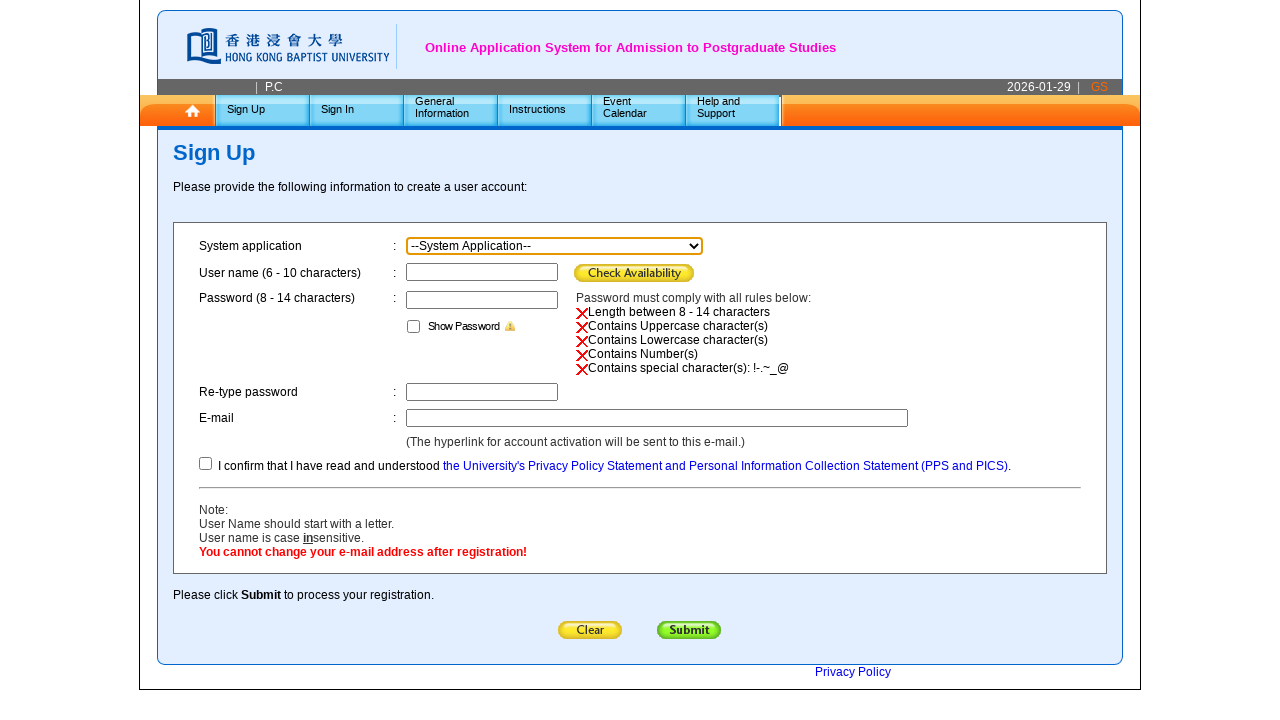

--- FILE ---
content_type: text/html; charset=UTF-8
request_url: https://iss.hkbu.edu.hk/amsappl_pg/signup.jsf
body_size: 5826
content:

<!DOCTYPE html PUBLIC "-//W3C//DTD XHTML 1.0 Transitional//EN" "http://www.w3.org/TR/xhtml1/DTD/xhtml1-transitional.dtd">






<html xmlns="http://www.w3.org/1999/xhtml">
	<head>
	    <meta http-equiv="X-UA-Compatible" content="IE=7" />
    	<meta http-equiv="content-type" content="application/xhtml+xml; charset=UTF-8" />
<link class="component" href="/amsappl_pg/faces/a4j/s/3_3_3.Finalorg/richfaces/renderkit/html/css/basic_classes.xcss/DATB/eAELXT5DOhSIAQ!sA18_" rel="stylesheet" type="text/css" /><link class="component" href="/amsappl_pg/faces/a4j/s/3_3_3.Finalorg/richfaces/renderkit/html/css/extended_classes.xcss/DATB/eAELXT5DOhSIAQ!sA18_" media="rich-extended-skinning" rel="stylesheet" type="text/css" /><script src="/amsappl_pg/faces/a4j/g/3_3_3.Finalorg.ajax4jsf.javascript.AjaxScript" type="text/javascript"></script><script type="text/javascript">window.RICH_FACES_EXTENDED_SKINNING_ON=true;</script><script src="/amsappl_pg/faces/a4j/g/3_3_3.Finalorg/richfaces/renderkit/html/scripts/skinning.js" type="text/javascript"></script><link rel="stylesheet"
	href="/amsappl_pg/style/cssreset-min.css"
	type="text/css" />	
<link rel="stylesheet"
	href="/amsappl_pg/style/Master.css"
	type="text/css" />
<link rel="stylesheet"
	href="/amsappl_pg/style/stylesheet.css"
	type="text/css" />
<link rel="stylesheet"
	href="/amsappl_pg/style/noPrint.css"
	type="text/css" />	
<link rel="stylesheet"
	href="/amsappl_pg/style/jqModal-20080716.css"
	type="text/css" />	
<link rel="stylesheet"
	href="/amsappl_pg/style/colorbox.css"
	type="text/css" />
<link rel="stylesheet"
	href="/amsappl_pg/style/jquery-ui-1.7.2.css"
	type="text/css" />		
<script src="/amsappl_pg/js/jquery-1.7.1.min.js"
	type="text/javascript">
</script>
<script src="/amsappl_pg/js/jquery-ui-1.7.3.min.js"
	type="text/javascript">
</script>
<script src="/amsappl_pg/js/jquery.colorbox-1.3.20-min.js"
	type="text/javascript">
</script>
<script src="/amsappl_pg/js/layout.js" 
	type="text/javascript">
</script>	
<script src="/amsappl_pg/js/jqModal-20080716.js"
	type="text/javascript">
</script>
<script src="/amsappl_pg/js/common.js" 
	type="text/javascript">
</script>
	    <title>Sign Up</title>
	</head>
	<body>	
		<div id="page"> <!-- page --> 
			<div class="container"> <!-- container -->
				<div class="header"> <!-- header -->
					

 


<p class="headerMsg">	
	<span style="float: center; font-size: 10pt; color: #FF00CC; position:relative; top:-20px; left:15px">
		<strong>Online Application System for Admission to Postgraduate Studies</strong>
	</span>
</p>

<table width="96%" border="0" cellpadding="0" cellspacing="0" class="headerInfo">
	<tbody>
		<tr>
			<td width="10%" align="center"></td>
			<td width="1%">|</td>			
			<td width="74%">
				<span class="headerWhiteText">P.C</span>				
			</td>
			<td width="10%" align="right">
				<span class="headerWhiteText">2026-01-29
			</span></td>
			<td width="1%" align="right">|</td>						
			<td width="4%" align="center">
				<a href="http://gs.hkbu.edu.hk/" title="HKBU Graduate School">
					<span class="headerOrangeText">GS</span>
				</a>
			</td>
		</tr>
	</tbody>
</table>

<table width="100%" border="0" cellpadding="0" cellspacing="0" class="headerMenu">
	<tbody>
		<tr>		  
			<td width="75" class="menuHome">
				<a href="/amsappl_pg/welcome.jsf">&nbsp;&nbsp;&nbsp;&nbsp;&nbsp;&nbsp;&nbsp;&nbsp;&nbsp;&nbsp;&nbsp;&nbsp;&nbsp;&nbsp;&nbsp;&nbsp;&nbsp;&nbsp;&nbsp;&nbsp;&nbsp;&nbsp;</a>
			</td>			

			
				
				
				
					
					
					
				
					<td width="566">
						<ul class="jd_menu">
							<li>
								<div>
							    	<a href="/amsappl_pg/signup.jsf">Sign Up</a>
							  	</div>
							</li>
	
							<li>
							  	<div>
							    	<a href="/amsappl_pg/signin.jsf">Sign In</a>
							  	</div>
							</li>

							<li>
								<a href="/amsappl_pg/geninfo.jsf">General Information</a>
							</li>
						
							<li>
								<div>
							    <a href="/amsappl_pg/instructions.jsf">Instructions</a>
							    </div>							    
							</li>
						
							<li>
							    <a href="/amsappl_pg/eventcalendar.jsf">Event Calendar</a>
							</li>
							
							<li>
							    <a href="/amsappl_pg/support.jsf">Help and Support</a>
							</li>
							
							
						</ul>
					</td>														
					<td class="menuBgStart"></td>
					<td class="menuBg">&nbsp;</td>	
					<td class="menuBgEnd"></td>
																			
				
			
		</tr>
	</tbody>
</table>
				</div> <!-- header -->
				<div class="content"> <!-- content -->	
					









<!-- Enhancement Item AMS-AR-0926 & AMS-GS-0214 (Declaration for Submission) [CORR-AMS-20250528-01] -->




		<p>
			<span class="contentTitle">
				Sign Up	
			</span>
		</p>
		<br />
			
		Please provide the following information to create a user account:	
		<br />	
	<br />
		
	
		
	<br />
<form id="submitform" name="submitform" method="post" action="/amsappl_pg/signup.jsf" class="form" enctype="application/x-www-form-urlencoded">
<input type="hidden" name="submitform" value="submitform" />

		<div class="whiteArea">
			<table width="100%" border="0" cellpadding="0" cellspacing="0">
				<tbody>
					<tr>				
						<td width="22%">System application</td>
						<td width="1%">:</td>
						<td width="77%">						
							<select id="submitform:regapplication" name="submitform:regapplication" class="selectOneMenu" size="1" tabindex="10">	<option value="" selected="selected">--System Application--</option>
	<option value="RPG-ALL">Research Postgraduate Programme - MPhil &amp; PhD</option>
	<option value="TPG">Taught Postgraduate Programme</option>
</select>								
						</td> 
					</tr>							
					<tr>
						<td>User name (6 - 10 characters)</td>
						<td>:</td>
						<td>						
							<input id="submitform:username" type="text" name="submitform:username" value="" class="inputText" maxlength="10" size="20" tabindex="20" />
							&#160;&#160;&#160;							
							<a href="#" id="submitform:j_id_jsp_1443467800_7" name="submitform:j_id_jsp_1443467800_7" onclick="if (! _checkAvailability(this)){return false;};A4J.AJAX.Submit('submitform',event,{'similarityGroupingId':'submitform:j_id_jsp_1443467800_7','oncomplete':function(request,event,data){this.disabled=false},'parameters':{'submitform:j_id_jsp_1443467800_7':'submitform:j_id_jsp_1443467800_7'} ,'containerId':'j_id_jsp_1443467800_0'} );return false;"><img id="submitform:checkavailability_img" src="/amsappl_pg/image/btn_check_availability_trans.gif" onmouseout="onMouseOutCheckAvailability( this );" onmouseover="onMouseOverCheckAvailability( this );" style="vertical-align: middle;" alt="" /></a>
							&#160;&#160;&#160;							
							<span id="submitform:checkavailabilityresult"></span>
						</td>
					</tr>
					<tr>
						<td valign="top">Password (8 - 14 characters)</td>
						<td valign="top">:</td>
						<td>
							<table>
								<tbody>
									<tr>
										<td valign="top">
											<input id="submitform:password" type="password" name="submitform:password" value="" maxlength="14" onchange="validatePasswordAnimation(this.value)" onkeyup="validatePasswordAnimation(this.value)" onmouseup="jQuery(this).on('paste',function(event){setTimeout(function(){validatePasswordAnimation($(event.target).val());},100);});" size="20" tabindex="30" class="inputText" />
										</td>
										<td>&#160;&#160;&#160;&#160;&#160;&#160;</td>
										<td>
											<span class="noteText">
												Password must comply with all rules below:
											</span>
											<table>
												<tbody>
													<tr>
														<td>
															<img id="submitform:validpwdlengthhitimg" src="/amsappl_pg/image/true.png" alt="" /><img id="submitform:validpwdlengthmissimg" src="/amsappl_pg/image/false.png" alt="" />
															
														</td>
														<td>Length between 8 - 14 characters</td>
													</tr>
													<tr>
														<td>
															<img id="submitform:pwdcontainupperhitimg" src="/amsappl_pg/image/true.png" alt="" /><img id="submitform:pwdcontainuppermissimg" src="/amsappl_pg/image/false.png" alt="" />
															
														</td>
														<td>Contains Uppercase character(s)</td>
													</tr>
													<tr>
														<td>
															<img id="submitform:pwdcontainlowerhitimg" src="/amsappl_pg/image/true.png" alt="" /><img id="submitform:pwdcontainlowermissimg" src="/amsappl_pg/image/false.png" alt="" />
															
														</td>
														<td>Contains Lowercase character(s)</td>
													</tr>
													<tr>
														<td>
															<img id="submitform:pwdcontainnumhitimg" src="/amsappl_pg/image/true.png" alt="" /><img id="submitform:pwdcontainnummissimg" src="/amsappl_pg/image/false.png" alt="" />
															
														</td>
														<td>Contains Number(s)</td>
													</tr>
													<tr>
														<td>
															<img id="submitform:pwdcontainspechitimg" src="/amsappl_pg/image/true.png" alt="" /><img id="submitform:pwdcontainspecmissimg" src="/amsappl_pg/image/false.png" alt="" />
															
														</td>
														<td>Contains special character(s): !-.~_@</td>
													</tr>
												</tbody>
											</table>
										</td>
									</tr>
								</tbody>
							</table>
						</td>
					</tr>
					<tr>
						<td>Re-type password</td>
						<td>:</td>
						<td>
						    <input id="submitform:retype" type="password" name="submitform:retype" value="" maxlength="14" size="20" tabindex="40" class="inputText" />
						</td>
					</tr>
					<tr>
						<td>E-mail</td>
						<td>:</td>
						<td>
						    <input id="submitform:email" type="text" name="submitform:email" value="" class="inputText" maxlength="100" size="70" tabindex="50" />
						</td>
					</tr>
					<tr>
						<td>&nbsp;</td>
						<td>&nbsp;</td>
						<td>
							<span class="noteText">(The hyperlink for account activation will be sent to this e-mail.)</span>
						</td>
					</tr>
					<tr id="rowpics" style="display: none;">
						<td colspan="3">
						<input id="submitform:pics" type="checkbox" name="submitform:pics" tabindex="51" />&#160;&#160;<span id="submitform:picsvalue">I confirm that I have read and understood <a href="https://bupdpo.hkbu.edu.hk/en/policies-and-procedures/pps-pics.html">the University's Privacy Policy Statement and Personal Information Collection Statement (PPS and PICS)</a>.</span>	
						</td>
					</tr>
					<tr>
						<td colspan="3">
							<hr />
						</td>
					</tr>
					<tr>					
						<td colspan="3">
							<span class="noteText">
								Note: 
								<br />
								User Name should start with a letter.
							    <br />
							    User name is case <u><b>in</b></u>sensitive.
							    <br />
							    <strong><font color="red">You cannot change your e-mail address after registration!</font></strong>
							    
						    </span>
						</td>
					</tr>				
				</tbody>
			</table>
		</div>
			
					
			<br />
			<p>Please click <strong>Submit</strong> to process your registration.</p>
			<br />
		<div id="submitform:footerJsDisabled">
				<noscript>
					<br />
					<div style="text-align: center;">
						<blink>
							<font style="color: red; font-size: medium; font-weight: bold;">
								* * * Attention: JavaScript should be enabled for this site before proceeding * * *
							</font>
						</blink>
					</div>
				</noscript>
			</div><div id="submitform:footerCookieDisabled" style="display: none;">
				<br />
				<div style="text-align: center;">
					<blink>
						<font style="color: red; font-size: medium; font-weight: bold;">
							* * * Attention: Cookie should be enabled (accepted) for this site before proceeding * * *
						</font>
					</blink>
				</div>
			</div><div id="submitform:footerJsEnabled" style="display: none;"><table id="submitform:footerButtonBar" class="footerButtonBar" border="0" cellpadding="0" cellspacing="0">
<tbody>
<tr>
<td class="previous">
						&nbsp;
					</td>
<td class=" action">
						<a href="#" onclick="return _clearForm();"> 
	                    	<img id="clear_img" onmouseover="onMouseOverClear( this );" onmouseout="onMouseOutClear( this );" alt="Clear" />
	                    </a>
					
						&nbsp; &nbsp; &nbsp; &nbsp; &nbsp;
					
<script type="text/javascript" language="Javascript">function dpf(f) {var adp = f.adp;if (adp != null) {for (var i = 0;i < adp.length;i++) {f.removeChild(adp[i]);}}};function apf(f, pvp) {var adp = new Array();f.adp = adp;var i = 0;for (k in pvp) {var p = document.createElement("input");p.type = "hidden";p.name = k;p.value = pvp[k];f.appendChild(p);adp[i++] = p;}};function jsfcljs(f, pvp, t) {apf(f, pvp);var ft = f.target;if (t) {f.target = t;}f.submit();f.target = ft;dpf(f);};</script>
<a id="submitform:submit" href="#" onclick="var a=function(){return _validateBeforeSubmit();};var b=function(){if(typeof jsfcljs == 'function'){jsfcljs(document.forms['submitform'],{'submitform:submit':'submitform:submit'},'');}return false};return (a()==false) ? false : b();"><img id="submitform:submit_img" src="/amsappl_pg/image/btn_submit_trans.gif" onmouseout="onMouseOutSubmit( this );" onmouseover="onMouseOverSubmit( this );" alt="" /></a></td>
<td class=" next">
						&nbsp;
					</td>
</tr>
</tbody>
</table>
</div><input id="submitform:showpassword" type="hidden" name="submitform:showpassword" value="N" /><span id="submitform:validPwdLengthRegEx" style="display: none;">^.{8,14}$</span><span id="submitform:pwdContainUpperRegEx" style="display: none;">.*[A-Z]+.*</span><span id="submitform:pwdContainLowerRegEx" style="display: none;">.*[a-z]+.*</span><span id="submitform:pwdContainNumRegEx" style="display: none;">.*\d+.*</span><span id="submitform:pwdContainSpecRegEx" style="display: none;">.*[_.\~\!\@-]+.*</span><input type="hidden" name="javax.faces.ViewState" id="javax.faces.ViewState" value="j_id1" />
</form>

<script language="JavaScript" type="text/javascript">
	//<![CDATA[
	//
	var disableJs = "N";
	var clientIdDelimiter = ":";
	var submitFormId = "submitform";
	var showPasswordId = "showpassword";
	//
	var validPwdLengthRegExId = "validPwdLengthRegEx";
	var pwdContainUpperRegExId = "pwdContainUpperRegEx";
	var pwdContainLowerRegExId = "pwdContainLowerRegEx";
	var pwdContainNumRegExId = "pwdContainNumRegEx";
	var pwdContainSpecRegExId = "pwdContainSpecRegEx";
	//
	var validPwdLengthHitImgId = "validpwdlengthhitimg";
	var pwdContainUpperHitImgId = "pwdcontainupperhitimg";
	var pwdContainLowerHitImgId = "pwdcontainlowerhitimg";
	var pwdContainNumHitImgId = "pwdcontainnumhitimg";
	var pwdContainSpecHitImgId = "pwdcontainspechitimg";
	//
	var validPwdLengthMissImgId = "validpwdlengthmissimg";
	var pwdContainUpperMissImgId = "pwdcontainuppermissimg";
	var pwdContainLowerMissImgId = "pwdcontainlowermissimg";
	var pwdContainNumMissImgId = "pwdcontainnummissimg";
	var pwdContainSpecMissImgId = "pwdcontainspecmissimg";
	//
	var pwdPolicyRegExList = [validPwdLengthRegExId, pwdContainUpperRegExId, pwdContainLowerRegExId, pwdContainNumRegExId, pwdContainSpecRegExId];
	var hitImgList = [validPwdLengthHitImgId, pwdContainUpperHitImgId, pwdContainLowerHitImgId, pwdContainNumHitImgId, pwdContainSpecHitImgId];
	var missImgList = [validPwdLengthMissImgId, pwdContainUpperMissImgId, pwdContainLowerMissImgId, pwdContainNumMissImgId, pwdContainSpecMissImgId];
	//
	loadImgButton( IMGBUTTON_CHECK_AVAILABILITY, submitFormId + clientIdDelimiter + "checkavailability_img" );
	loadImgButton( IMGBUTTON_CLEAR, "clear_img" );
	loadImgButton( IMGBUTTON_SUBMIT, submitFormId + clientIdDelimiter + "submit_img" );	
	//     
	if ( HKBU_JS_FORM.setFormId( submitFormId ) ) {
		HKBU_JS_FORM.hideElement( "footerJsDisabled" );
		//
		var today = new Date();
		cookieNow = ( today.getTime() + '' );
		document.cookie = "cookieNow=" + cookieNow + "; path=/";
		if ( document.cookie.indexOf( cookieNow, 0 ) < 0 ) {
			HKBU_JS_FORM.showBlockElement( "footerCookieDisabled" );
		} else {
			HKBU_JS_FORM.showBlockElement( "footerJsEnabled" );
		}
		//
		HKBU_JS_FORM.setFocus( "regapplication" );
	}
	
	var clientId = "";
	var elementId;
    //
    clientId = submitFormId + clientIdDelimiter + "username";
	elementId = document.getElementById( clientId );
	if ( elementId ) {
		if ( ! HKBU_JS_EVENT.attachEventListener( elementId, "keypress", _clearCheckAvailabilityResult, false ) ) {
			HKBU_JS_WINDOW.alert( "Failed to attach ( " + clientId + " ) event whenever event keypress fires" );
		}
	}
	//
	//
    clientId = submitFormId + clientIdDelimiter + "password";
    var passWordField = document.getElementById( clientId );
    clientId = submitFormId + clientIdDelimiter + "retype";
    var reTypeField = document.getElementById( clientId );
	if ( passWordField && reTypeField ){
		new ShowPasswordCheckbox( passWordField, reTypeField );
	}
	//
	if ( HKBU_JS_FORM.getElementValue( showPasswordId ) == "Y" ) {
		$('#showpasscheckbox').trigger('click');
	}
	//
	if ( HKBU_JS_PASSWORD.setFormId( submitFormId ) ) {
		if ( HKBU_JS_PASSWORD.setMappingColumnsId( pwdPolicyRegExList, hitImgList, missImgList )) {
			if ( HKBU_JS_PASSWORD.verify() ) {
				var pwdFieldValue = "";
				pwdFieldValue = HKBU_JS_FORM.getElementValue( "password" );
				validatePasswordAnimation( pwdFieldValue );
			}
		}
	}
    //
    function _checkAvailability( o ) {
    	if ( o == null ) {
    		return false;
    	}
    	
    	var label = ["System Application", "User name"];
    	var field = ["regapplication", "username"];
    	//    	
    	if (disableJs != null && disableJs == "N") {
	    	for ( var i = 0; i < field.length; i++ ) {
	    		if ( HKBU_JS_FORM.alertBlankEntry( field[i], label[i] ) ) {
	    			return false;
	    		} 
	    	}
    	}
    	o.disabled = true;
    	
    	return true;
    }
    
    function _clearCheckAvailabilityResult() {
     	var id = submitFormId + clientIdDelimiter + "checkavailabilityresult";
    	HKBU_JS_PAGE.setValue( id, "" );
    }
    
    function _validateBeforeSubmit() {
    	var label = ["System Application", "User name", "Password", "Re-type password", "E-mail"];
    	var field = ["regapplication", "username", "password", "retype", "email"];
    	//    	
    	if (disableJs != null && disableJs == "N") {
	    	for ( var i = 0; i < field.length; i++ ) {
	    		if ( HKBU_JS_FORM.alertBlankEntry( field[i], label[i] ) ) {
	    			return false;
	    		} 
	    	}
	    	var	elementId = document.getElementById( "rowpics" );
			if ( elementId ) {	
				elementId = document.getElementById( "submitform:picsvalue" );
				if ( elementId ) {
					var s = HKBU_JS_FORM.getElementValue( "picsvalue" );
					if (s == null || s.trim().length == 0) {
						//
					} else {						
						if (document.getElementById('submitform:pics').checked) {
							//
						} else {
							HKBU_JS_WINDOW.alert("Please read the Privacy Policy Statement and Personal Information Collection Statement (PPS/PICS) of the University, and mark the checkbox to confirm your acceptance."); 
							return false;
						} 
					}
				}
			}
    	}
    	if (! HKBU_JS_WINDOW.confirm("Are you sure that you have ALREADY read information posted on the \"General Information\" page and want to proceed?")) {
    		return false;
    	}
    	setShowPassword();
    	//
    	loadingModalShow();
    	//
    	return true;
    }
    //
    function _clearForm() {
    	var field = ["regapplication", "username", "password", "retype", "email", "password_plain", "pics"];
		if ( HKBU_JS_FORM.clearElements( field ) ) {
			validatePasswordAnimation( "" );
			if( isShowPasswordChecked() ){
				$('#showpasscheckbox').trigger('click');
			}
			HKBU_JS_FORM.setFocus( "regapplication" );
		}
		//
		return false;
	}
	//
	function setShowPassword() {	    
    	var id = submitFormId + clientIdDelimiter + showPasswordId;
    	
		if( isShowPasswordChecked() ){
			HKBU_JS_PAGE.setValue( id, "Y" );
		} else {
			HKBU_JS_PAGE.setValue( id, "N" );
		}
	}
	//
	function isShowPasswordChecked() {
		var elementId = document.getElementById( "submitform:password_plain" );
		if ( elementId ) {
			if ( elementId.style.display == 'block' ){
				return true;
			}
	    }
	    return false;
	}
	//
	function validatePasswordAnimation( pwdFieldValue ) {
		return HKBU_JS_PASSWORD.fire( pwdFieldValue );
	}
	//
	$("input[id='submitform:password_plain']").on("mouseup", function(e){
	    var $input = $(this),
	    oldValue = $input.val();
	    if (oldValue === ""){
	        return;
	    }
	    //
	    setTimeout(function(){
	        var newValue = $input.val();
	        if (newValue === ""){
	        	validatePasswordAnimation( "" );
	        }
	    }, 1);
	});
		
	elementId = document.getElementById( "rowpics" );
	if ( elementId ) {	
		elementId = document.getElementById( "submitform:picsvalue" );
		if ( elementId ) {
			var s = HKBU_JS_FORM.getElementValue( "picsvalue" );
			if (s == null || s.trim().length == 0) {
				document.getElementById("rowpics").style.display = "none";
			} else {
				document.getElementById("rowpics").style.display = "";
			}
		} else {
			document.getElementById("submitform:rowpics").style.display = "none";
		}
	}
	//
	//]]>
</script>
				</div> <!-- content -->	
				<div class="contentRoundCorner"> <!-- contentRoundCorner -->
				</div> <!-- contentRoundCorner -->						
				<div class="footer"> <!-- footer -->
					<!DOCTYPE HTML PUBLIC "-//W3C//DTD HTML 4.01 Transitional//EN">


<!-- AMS-AR-0888 & AMS-GS-0203 -->
<table width="90%" border="0" cellpadding="1" cellspacing="1">
	<tbody>
		<tr>
			<td width="75%">&nbsp;</td>
			<td width="25%"><a href="https://bupdpo.hkbu.edu.hk/policies-and-procedures/pps-pics/" target="_blank">Privacy Policy</a></td>
		</tr>
	</tbody>
</table>

				</div> <!-- footer -->	
			</div> <!-- container -->	
			
			<div class="jqmWindow" id="loadingModal"> <!-- loadingModal -->	
	   			<table class="loadingTable" width="100%" border="0" cellpadding="0" cellspacing="0">
			      <tr>
	        		 <td>
					    <img src="/amsappl_pg/image/ico_loading_01.gif" border="0" alt="Loading" />
					 </td>
	        		 <td>
			            Loading ... &nbsp;&nbsp;&nbsp;
	        		 </td>
			      </tr>
			   </table>	
			</div> <!-- loadingModal -->
		</div> <!-- page --> 
		
		<script language="JavaScript" type="text/javascript">
			//<![CDATA[
			//   
		   	loadingModalInit();
			//
		 	//]]>	
		</script>		
	<!-- MYFACES JAVASCRIPT -->

</body>			
</html>	


--- FILE ---
content_type: text/css;charset=UTF-8
request_url: https://iss.hkbu.edu.hk/amsappl_pg/faces/a4j/s/3_3_3.Finalorg/richfaces/renderkit/html/css/basic_classes.xcss/DATB/eAELXT5DOhSIAQ!sA18_
body_size: 1072
content:
.rich-container input,.rich-input,.rich-container select,.rich-select,.rich-container textarea,.rich-textarea,.rich-container button,.rich-button,.rich-container keygen,.rich-keygen,.rich-container isindex,.rich-isindex,.rich-container legend,.rich-legend,.rich-container a,.rich-link,.rich-container fieldset,.rich-fieldset,.rich-field,.rich-field-edit,.rich-field-error,.rich-button,.rich-button-disabled,.rich-button-over,.rich-button-press{font-size:11px;font-family:Arial,Verdana,sans-serif;color:#000;}.rich-container fieldset,.rich-fieldset{border-width:1px;border-style:solid;padding:10px;}.rich-container hr,.rich-hr{border-width:1px;border-style:solid;}.rich-container legend,.rich-legend{font-weight:bold;}.rich-container form,.rich-form{padding:0;margin:0;}.rich-container fieldset,.rich-fieldset{border-color:#C4C0B9;}.rich-container hr,.rich-hr{border-color:#C4C0B9;}.rich-container a,.rich-link{color:#0078D0;}.rich-container a:hover,.rich-link:hover{color:#0090FF;}.rich-container a:visited,.rich-link:visited{color:#0090FF;}.rich-field,.rich-field-edit,.rich-field-error{border-width:1px;border-style:inset;border-color:#C4C0B9;}.rich-field{background-color:#fff;background-image:url(/amsappl_pg/faces/a4j/g/3_3_3.Finalorg.richfaces.renderkit.html.images.ButtonBackgroundImage/DATB/eAFjYGDgfvbq7fHzV5gAF!0FNQ__);background-repeat:no-repeat;background-position:1px 1px;}.rich-field-edit{background-color:#FEFFDA;}.rich-field-error{background-color:#F00;background-image:url(/amsappl_pg/faces/a4j/g/3_3_3.Finalorg.richfaces.renderkit.html.images.InputErrorIcon/DATB/eAF79uw!AAWAAsw_);background-repeat:no-repeat;background-position:center left;padding-left:7px;}.rich-button,.rich-button-disabled,.rich-button-over,.rich-button-press{border-width:1px;border-style:solid;border-color:#C4C0B9;background-color:#DFDCD5;padding:2px 10px 2px 10px;text-align:center;cursor:pointer;background-repeat:repeat-x;background-position:top left;}.rich-button{background-image:url(/amsappl_pg/faces/a4j/g/3_3_3.Finalorg.richfaces.renderkit.html.images.StandardButtonBgImage/DATB/eAFjYGAQevnu49U795kAGOsFbQ__);}.rich-button-disabled{background-image:url(/amsappl_pg/faces/a4j/g/3_3_3.Finalorg.richfaces.renderkit.html.images.StandardButtonBgImage/DATB/eAFjYGAQevnu49U795kAGOsFbQ__);}.rich-button-over{background-image:url(/amsappl_pg/faces/a4j/g/3_3_3.Finalorg.richfaces.renderkit.html.images.StandardButtonBgImage/DATB/eAFjYGAQevnu49U795kAGOsFbQ__);}.rich-button-press{background-image:url(/amsappl_pg/faces/a4j/g/3_3_3.Finalorg.richfaces.renderkit.html.images.StandardButtonPressedBgImage/DATB/eAFjYGAQunrn!st3H5kAGEMFbQ__);background-position:bottom left;}.rich-box-border-color-control-select{border-color:#E79A00;}.rich-box-border-color-subborder{border-color:#fff;}.rich-box-border-color-header{border-color:#D4CFC7;}.rich-box-border-color-general{border-color:#FFF;}.rich-box-border-color-additional{border-color:#F1EEE9;}.rich-box-border-color-panel{border-color:#C4C0B9;}.rich-box-border-color-tip{border-color:#E5973E;}.rich-box-border-color-table{border-color:#C4C0C9;}.rich-box-border-control-select,.rich-box-border-subborder,.rich-box-border-header,.rich-box-border-general,.rich-box-border-additional,.rich-box-border-panel,.rich-box-border-tip,.rich-box-border-table{border-style:solid;border-width:1px;}.rich-box-border-control-select{border-color:#E79A00;}.rich-box-border-subborder{border-color:#fff;}.rich-box-border-header{border-color:#D4CFC7;}.rich-box-border-general{border-color:#FFF;}.rich-box-border-additional{border-color:#F1EEE9;}.rich-box-border-panel{border-color:#C4C0B9;}.rich-box-border-tip{border-color:#E5973E;}.rich-box-border-table{border-color:#C4C0C9;}.rich-box-bgcolor-header{background-color:#D4CFC7;}.rich-box-bgcolor-general{background-color:#FFF;}.rich-box-bgcolor-additional{background-color:#F1EEE9;}.rich-box-bgcolor-tab{background-color:#E3DED5;}.rich-box-bgcolor-trim{background-color:#DFDCD5;}.rich-box-bgcolor-tip{background-color:#FAE6B0;}.rich-box-bgcolor-table{background-color:#FFF;}.rich-box-bgcolor-table-footer{background-color:#ccc;}.rich-box-bgcolor-table-subfooter{background-color:#f1f1f1;}.rich-box-bgcolor-editor{background-color:#F1F1F1;}.rich-box-bgcolor-edit{background-color:#FEFFDA;}.rich-text-color-header{color:#000;}.rich-text-color-general{color:#000;}.rich-text-color-tab-disabled{color:#B1ADA7;}.rich-text-color-select{color:#E79A00;}.rich-text-color-link-general{color:#0078D0;}.rich-text-color-link-hover{color:#0090FF;}.rich-text-color-link-visited{color:#0090FF;}.rich-font-size-general{font-size:11px;}.rich-font-size-header{font-size:11px;}.rich-font-family-general{font-family:Arial,Verdana,sans-serif;}.rich-font-family-header{font-family:Arial,Verdana,sans-serif;}.rich-text-general{font-size:11px;font-family:Arial,Verdana,sans-serif;color:#000;}.rich-text-header{font-size:11px;font-family:Arial,Verdana,sans-serif;color:#000;}.rich-text-tab-disabled{font-size:11px;font-family:Arial,Verdana,sans-serif;color:#B1ADA7;}.rich-text-control-select{font-size:11px;font-family:Arial,Verdana,sans-serif;color:#E79A00;}.rich-gradient-header-inverse{background-image:url(/amsappl_pg/faces/a4j/g/3_3_3.Finalorg.richfaces.renderkit.html.gradientimages.HeaderInverseGradientImage/DATB/eAFjYGDgPn7-yrNXb5kAFwQFNQ__);background-repeat:repeat-x;}.rich-gradient-header{background-image:url(/amsappl_pg/faces/a4j/g/3_3_3.Finalorg.richfaces.renderkit.html.gradientimages.HeaderGradientImage/DATB/eAFjYGDgfvbq7fHzV5gAF!0FNQ__);background-repeat:repeat-x;}.rich-gradient-tab{background-image:url(/amsappl_pg/faces/a4j/g/3_3_3.Finalorg.richfaces.renderkit.html.gradientimages.TabGradientImage/DATB/eAFjYGDgvnrv8f!!!5kAGNIFoQ__);background-repeat:repeat-x;}.rich-gradient-tab-inverse{background-image:url(/amsappl_pg/faces/a4j/g/3_3_3.Finalorg.richfaces.renderkit.html.gradientimages.TabInverseGradientImage/DATB/eAFjYGDg!v!!!9V7j5kAGgcFoQ__);background-repeat:repeat-x;}.rich-gradient-input{background-image:url(/amsappl_pg/faces/a4j/g/3_3_3.Finalorg.richfaces.renderkit.html.gradientimages.InputGradientImage/DATB/eAFjYGDgfvnu4!!!!5kAGgQF0w__);background-repeat:repeat-x;}.rich-gradient-menu-inverse{background-image:url(/amsappl_pg/faces/a4j/g/3_3_3.Finalorg.richfaces.renderkit.html.gradientimages.MenuInverseGradientImage/DATB/eAFjYGDgfvnu49V7j5kAGMEFbA__);background-repeat:repeat-x;}.rich-gradient-menu{background-image:url(/amsappl_pg/faces/a4j/g/3_3_3.Finalorg.richfaces.renderkit.html.gradientimages.MenuGradientImage/DATB/eAFjYGDgvnrv8ct3H5kAGCsFbA__);background-repeat:repeat-x;}.rich-gradient-button-inverse{background-image:url(/amsappl_pg/faces/a4j/g/3_3_3.Finalorg.richfaces.renderkit.html.gradientimages.ButtonInverseGradientImage/DATB/eAFjYGDgvnrn!st3H5kAGAsFZg__);background-repeat:repeat-x;}.rich-gradient-button{background-image:url(/amsappl_pg/faces/a4j/g/3_3_3.Finalorg.richfaces.renderkit.html.gradientimages.ButtonGradientImage/DATB/eAFjYGDgfvnu49U795kAGLMFZg__);background-repeat:repeat-x;}

--- FILE ---
content_type: text/css
request_url: https://iss.hkbu.edu.hk/amsappl_pg/style/Master.css
body_size: 2745
content:
/***************/
/* Main Style  */
/***************/

strong, b, strong *, b * { /* fixing cssreset */
  font-weight: bold;
}

em, i, em *, i * { /* fixing cssreset */
  font-style: italic;
}

BODY {
	background-color: #ffffff;
	color: #000000;
	font-size: 12px;
	font-family: sans-serif;
	font-weight: normal;
	margin: 0px;
}

TABLE {
	border-collapse: collapse;
}

TD {
	color: #000000;
	font-size: 12px;
}

A {
	text-decoration:none;
	outline: none;
}

IMG {
	border: 0px;
}

P {
	margin: 0;
}

INPUT, 
SELECT {
	font-size: 12px;
	font-family: sans-serif;
	font-weight: normal;
}

TEXTAREA {
	font-family: sans-serif;
	font-size: 9pt;
	overflow: auto;
}

FORM {
	margin: 0;
	padding: 0;
}

DIV.container {
	margin-right:auto;
	margin-left:auto;
	width:1000px;
	border-left: 1px solid #000000;
	border-right: 1px solid #000000;
	border-bottom: 1px solid #000000;
	padding-bottom: 10px;
}

/**********************/
/* Loading Modal Dialog Style */
/**********************/
/*
#loading_modal {
	z-index: 999;
	position: absolute;
	top: 0px;
	left: 0px;
	width: 100%;
	height: 800px;
	display: none; 
	-moz-opacity: 0.75;
	filter: alpha(opacity=75);
	background: #CCCCCC;
	margin: 0 auto; 
	text-align: center; 
 }
// 
#loading_container {
	z-index: 998;
	position: absolute;
	top: 320px;
	left: 40%;
	padding-left: 25px;
	padding-top: 8px;
	border-style: none;
	border-color: #c0c0c0;
	width: 180px;
	height: 30px;
	font-size: 1.5em;
	font-weight: bolder;
}
*/
.loadingTable {
    border-top-color: blue;
   	border-right-color: blue;
 	border-bottom-color: blue;
 	border-left-color: blue;
    border-width: 2px 2px 2px 2px;
    border-style: solid;
	background-color: white; 
	padding: 0;
}

/*********************/
/* Header Area Style */
/*********************/
DIV.header {
	background: url("../image/bkg_header_01.gif") no-repeat; 
	padding-top: 60px;	
	width: 1000px;
}

P.headerMsg {
	padding-left: 270px;
	width: 700px;
	color: #666666;
}

TABLE.headerInfo {
	margin-top: 5px; 
	margin-bottom: 1px;
	margin-left: 18px;
}

TABLE.headerInfo TD {
	color: #cccccc;
}

TABLE.headerMenu TR {
	height: 31px;
}

TABLE.headerMenu TD.menuHome {
	background:url("../image/btn_menu_home_01.gif");
}

TABLE.headerMenu TD.menuMain {
	background:url("../image/btn_menu_main_01.gif");
}

TABLE.headerMenu TD.menuBgStart {
	background: url("../image/btn_menu_c01.gif") no-repeat left top;		
	width: 6px;
	border-left: 1px solid #666666;		
}

TABLE.headerMenu TD.menuBg {
	background: url("../image/btn_menu_c02.gif") repeat-x;	
}

TABLE.headerMenu TD.menuBgEnd {
	background: url("../image/btn_menu_c03.gif") no-repeat right top;	
	width: 20px;
}


/************************/
/* Sylte for menu 
*************************/
ul.jd_menu {
	margin: 0px;
	padding: 0px;
	list-style-type: none;
}

ul.jd_menu li {
	float: left;
	margin: 0px;
	padding: 0px 11px;
	white-space: normal;
	width: 71px;
	height: 31px;
	cursor: default;
	background: url("../image/btn_menu_a_93.gif") repeat-x ;
	border-left: 1px solid #666666;
	font-size: 11px;
}

ul.jd_menu li div {
	padding: 8px 0px;
}

ul.jd_menu li.jdm_hover,
ul.jd_menu li.jdm_active {
	background: url("../image/btn_menu_b_93.gif") repeat-x;
	color: red;
}

ul.jd_menu li a {
	color: #000000;
}

ul.jd_menu li.jdm_hover a, 
ul.jd_menu li.jdm_active a {
	color: red;
}

/* -- Sub-Menus -- */
ul.jd_menu ul {
	position: absolute;
	display: none;
	list-style-type: none;
	margin: 0px;
	padding: 0px;
	z-index: 10000;
	height: auto;
}

* html ul.jd_menu ul {
	width: 1%;
}

ul.jd_menu ul li {
	float: none;
	margin: 0px;
	width: 300px; /*270px;*/ /* 210px */
	height: 15px;
	padding: 4px 10px;
}

ul.jd_menu ul li, 
ul.jd_menu ul li.jdm_hover {
	background: #0066cc;	
}

ul.jd_menu li ul li a,
ul.jd_menu li.jdm_hover ul li a, 
ul.jd_menu li.jdm_active ul li a {
	color: #ffffff;
}

ul.jd_menu li ul li.jdm_hover a,
ul.jd_menu li.jdm_hover ul li.jdm_hover a, 
ul.jd_menu li.jdm_active ul li.jdm_hover a {
	color: #ffff00;
}

/***********************/
/* Content Area Style  */
/***********************/
DIV.content {
	position: relative;
	border-top: 4px solid #0066cc;
	border-left: 1px solid #0066cc;
	border-right: 1px solid #0066cc;
	margin-right: 17px;
	margin-left: 17px;
	padding: 10px 15px;
	min-height:418px;
    height:auto !important;
    height:418px;
	/*height: auto;		*/
	width: 934px;
	text-align: justify;
	background: url("../image/bkg_blue_1px.gif") repeat;
}

DIV.content TABLE TD {
	padding: 4px 5px;	
}

DIV.content TABLE TD TD {
	padding: 0;
}

DIV.content TABLE.borderTable {
	border: 1px solid #666666;
	border-left: 0;		
}

DIV.content TABLE.borderTable TD {
	border-left: 1px solid #666666;	
	border-right: 1px solid #666666;	
}

DIV.content TABLE.borderWhiteTable {
	border: 1px solid #666666;
	background: #ffffff;
}

DIV.content TABLE.borderTable TD TD {
	border-left: 0;	
	border-right: 0;
}

DIV.content TABLE TR.blueHeader {
	background: url("../image/bkg_bar_blue_01.gif") repeat-x bottom; 
	height: 21px;
}

DIV.content TABLE TR.blueHeader TD
{
	padding: 0px 7px;
	font-weight: bold;
	font-size: 13px;
	color: #ffffff;
}

DIV.content TABLE TR.orgHeader {
	background: url("../image/bkg_bar_org_01.gif") repeat-x; 
	height: 21px;
}


DIV.content TABLE TR.orgHeaderL {
	background: url("../image/bkg_bar_org_02.gif") repeat-x bottom; 
	height: 51px;
}

DIV.content TABLE TR.orgHeader TD,
DIV.content TABLE TR.orgHeaderL TD {
	padding: 0px 7px;
	font-weight: bold;
	border-bottom: 1px solid #666666;						
}

DIV.content TABLE TR.orgHeaderL TD {
	text-align: left;
}

DIV.content TABLE TR.purpleHeader {
	background: #ccccff;
}

DIV.content TABLE TR.purpleHeader TD {
	padding: 0px 7px;
	border-bottom: 1px solid #666666;	
}

DIV.content TABLE TR.entryRow TD {
	padding: 1px 7px;
	background: #ffffff;
	border-bottom: 1px solid #666666;
}

DIV.content TABLE TR.oddRow TD
{
	padding: 1px 7px;
	background: #ffffff;
}

DIV.content TABLE TR.evenRow TD
{
	padding: 1px 7px;
	background: #cccccc;
}


DIV.content TABLE TR.blueHeader TD TD,
DIV.content TABLE TR.orgHeader TD TD,
DIV.content TABLE TR.orgHeaderL TD TD,
DIV.content TABLE TR.purpleHeader TD TD,
DIV.content TABLE TR.entryRow TD TD,
DIV.content TABLE TR.oddRow TD TD,
DIV.content TABLE TR.evenRow TD TD
{
	padding: 0;
	border-bottom: 0;
}

DIV.content TABLE.dataTable {
	border: 1px solid #666666;
	border-right: 0;
	border-collapse: separate;
}

DIV.scrollArea TABLE.dataTable {
	border-top: 1px solid #666666;	
	border-bottom: 1px solid #666666;
	border-left: 0;	
	border-right: 0;	
}

DIV.content TABLE.dataTable TD,
DIV.content TABLE.dataTable TH {
	border-right: 1px solid #666666;	
	border-left: 0;	
}

DIV.scrollArea TABLE.dataTable TFOOT TD {
	border-right: 0;		
}

DIV.content TABLE.dataPanelTable TH,
DIV.content TABLE.dataPanelTable2 TH {
	height: 21px;
	padding: 0px 7px;
	border-left: 0;	
	border-right: 0;
	border-bottom: 1px solid #666666;
}

DIV.content TABLE.dataPanelTableL TH {
	height: 51px;
	padding: 0px 7px;
	border-left: 0;	
	border-right: 0;
	border-bottom: 1px solid #666666;
}

DIV.content TABLE.dataPanelTable TH {
	background: url("../image/bkg_bar_org_01.gif") repeat-x; 
}

DIV.content TABLE.dataPanelTable2 TH {
	background: url("../image/bkg_bar_org_02.gif") repeat-x; 
}

DIV.content TABLE.dataPanelTableL TH {
	background: url("../image/bkg_bar_org_02.gif") repeat-x bottom; 
}

DIV.content TABLE.dataPanelTable TD, 
DIV.content TABLE.dataPanelTable2 TD,
DIV.content TABLE.dataPanelTableL TD {
	border-left: 0;	
	border-right: 0;
	height:23px;
	background: white;
}

DIV.content TABLE.dataPanelTable TD.multi,
DIV.content TABLE.dataPanelTable2 TR.whiteRow TD.multi {
	padding-top: 14px;
	padding-bottom: 15px;
}

DIV.content TABLE.dataPanelTable2 TD.multi {
	padding-top: 14px;
	padding-bottom: 14px;
}

DIV.content TABLE.dataPanelTable TD.multi2 {
	padding-top: 51px;
	padding-bottom: 52px;
}

DIV.content TABLE.dataPanelTable TD.multi3 {
	padding-top: 23px;
	padding-bottom: 24px;
}

DIV.content TABLE.dataPanelTable TD.multi4 {
	padding-top: 37px;
	padding-bottom: 38px;
}

DIV.content TABLE.dataPanelTable TR.purpleRow TD.multi {
	padding-top: 4px;
	padding-bottom: 4px;	
}

DIV.content TABLE.dataPanelTable TR.purpleRow TD{
	height:21px;
	background: #ccccff;
	text-align:left;
	font-weight: normal;
}

DIV.contentRoundCorner {
	background: url("../image/bkg_blue_lower.png") no-repeat;
	margin-left: 17px;		
	height: 8px;
	overflow: hidden;
}

DIV.contentWideRoundCorner {
	background: url("../image/bkg_blue_lower_1.png") no-repeat;
	margin-left: 17px;		
	height: 8px;
	overflow: hidden;
}

DIV.whiteArea {
	background: #ffffff;
	border: 1px solid #666666;
	padding: 10px 20px;
	height: 100%;
}

* html DIV.whiteArea {
	height: 10px;
}

DIV.infoMsgArea {
	background: #FFFACD; /* LemonChiffon */
	border-top: 2px solid #666666;
	border-left: 1px solid #0066cc;
	border-right: 1px solid #0066cc;
	border-bottom: 1px solid #0066cc;
	text-align: left;
	/*margin: 0px 20px 20px 20px;
	padding: 5px 10px;*/
	padding: 10px 20px;	
	color: blue;
}

DIV.warnMsgArea {
	background: #FFFF66;
	border-top: 2px solid #666666;
	border-left: 1px solid #0066cc;
	border-right: 1px solid #0066cc;
	border-bottom: 1px solid #0066cc;
	text-align: left;
	/*margin: 0px 20px 20px 20px;
	padding: 5px 10px;*/
	padding: 0px 0px; /* 10px 20px */
	color: red;
}

DIV.errorMsgArea {
	background: #00FFFF; /* Aqua */
	border-top: 2px solid #666666;
	border-left: 1px solid #0066cc;
	border-right: 1px solid #0066cc;
	border-bottom: 1px solid #0066cc;
	text-align: left;
	/*margin: 0px 20px 20px 20px;
	padding: 5px 10px;*/
	padding: 0px 0px; /* 10px 20px */
	color: red;
	font-size: 14px;
}

DIV.contentArea {
	width: 934px;
}

DIV.scrollArea {
	overflow-x : scroll;
	width: 934px;
	border: 1px solid #666666;
	border-top: 0;	
}

DIV.editPanel {
	background: #ffffff;
	border: 1px solid #666666;
	padding: 10px 20px;
	height: auto;
	display: none;
}

/***************************/
/* Footer Button Bar Style */
/***************************/
TABLE.footerButtonBar {
	width: 100%;
	 border: 0;
}
TABLE.footerButtonBar TD.previous {
	width: 15%;
	text-align: left;
}
TABLE.footerButtonBar TD.action {
	width: 70%;
	text-align: center;
}
TABLE.footerButtonBar TD.next {
	widht: 15%;
	text-align: right;
}


/*********************/
/* Footer Area Style */
/*********************/
DIV.footer {
}

DIV.copyright TABLE TR TD {
	font-size: 10px;
	font-family: sans-serif;
	font-weight: normal;
	text-align: center;	
	padding: 4px 0px;
}

/***************/
/* Text Style  */
/***************/
.signOutText {
	color: white;
	background: #ff0000;
	font-weight: bold;
}

.headerWhiteText {
	color: #ffffff;
}

.headerOrangeText {
	color: #ff6600;
}

.headerGreyText {
	color: #666666;
}

.contentTitle {
	font-weight: bold;
	font-size: 22px;
	color: #0066cc;	
}

.contentRedText {
	color: red;
}

.contentBlueText {
	color: blue;
}

.contentGreenText {
	color: green;
}

.noteText {
	color: #333333;
}

.sectionTitle {
	font-weight: bold;
	font-size: 18px;
	color: #0066cc;	
}

.sectionHeading {
	font-weight: bold;
	font-size: 14px;
	color: #0066cc;	
}
/**************************/
/* Printer-friendly Style */
/**************************/
.rptContentTitle {
	font-weight: bold;
	font-size: 22px;
}
.rptHeading {
	font-weight: bold;
	font-size: 12px;
}
.rptLargeHeading {
	font-weight: bold;
	font-size: 14px;
}
DIV.rptContent {
	position: relative;
	margin-right: 0px;
	margin-left: 0px;
	padding: 10px 15px;
	height: auto;		
	width: 650px; /*800px;*/
	text-align: justify;
	background: white;
}

/**************/
/* Page Form */
/**************/
.requiredField {
	color: blue;
}

.tooltip {
	color: #00FF00;
}

.center {
	text-align: center;
}

.topVAlign {
	vertical-align: top;
}

.pageNote {
	font-weight: bold;;	
}

.pageAlertNote {
	color: red;
	font-weight: bold;
}

/**************/
/* Print Form */
/**************/
table.printForm { 
	text-align: left; 
	font-size: 12px; 
	border-width: 0px; 
	border-spacing: 0px; 
	border-style: none; 
	border-color: black; 
	border-collapse: collapse; 
	width: 100%; 
}
table.printForm th { 
	border-width: 0px; 
	padding: 0px; 
	border-style: none; 
	border-color: black; 
	text-align: left; 
	font-size: 13px; 
}
table.printForm td { 
	border-width: 0px; 
	padding: 0px; 
	border-style: none; 
	border-color: black; 
	text-align: left; 
	font-size: 12px; 
}
table.printFormBorder { 
	text-align: left; 
	font-size: 12px; 
	border-width: 1px; 
	border-style: solid; 
	width: 100%;
}
table.printFormBorder th { 
	border-width: 1px; 
	border-style: solid; 
	text-align: center; 
}
table.printFormBorder td { 
	border-width: 1px; 
	border-style: solid; 
	text-align: center; 
}
table.printFormBorder td.left { 
	border-width: 1px; 
	border-style: solid; 
	text-align: left 
}
table.printFormLeftTop { 
	text-align: left; 
	font-size: 12px; 
	border-width: 0px; 
	padding: 0px; 
	border-style: none; 
	width: 100%;
}
table.printFormLeftTop th { 
	border-width: 0px; 
	padding: 0px; 
	border-style: none; 
	text-align: left; 
	vertical-align: top;
}
table.printFormLeftTop td { 
	border-width: 0px; 
	padding: 0px; 
	border-style: none; 
	text-align: left;
	vertical-align: top; 
}

/********************/
/* Print Particular */
/* GS-0031          */
/********************/
table.printPtclsBorder { 
	text-align: left; 
	font-size: 13px; 
	border-width: 1px; 
	border-style: solid; 
	width: 100%;
}
table.printPtclsBorder th {
	text-align: left;
	vertical-align: top;
	font-weight: bold;
	border-width: 1px; 
	border-style: solid;
	padding: 4px 5px 4px 5px;
}
table.printPtclsBorder td {
	text-align: left; 
	vertical-align: top;
	border-width: 1px; 
	border-style: solid;
	padding: 4px 5px 4px 5px;
}
table.printPtclsBorder td.insidetable {
	border-style: none;
	padding: 0px;
}

table.printPtcls { 
	text-align: left; 
	font-size: 13px;
	border-width: 0px;
	border-style: none;
	border-color: white;
	width: 100%;
}
table.printPtcls th { 
	text-align: left; 
	vertical-align: top;
	font-weight: bold;
	border-width: 0px;
	border-style: none;
	border-color: white;
	padding: 4px 5px 4px 5px;
}
table.printPtcls td {
	text-align: left;
	vertical-align: top;
	border-width: 0px; 
	border-style: none;
	border-color: white;
	padding: 4px 5px 4px 5px;
}

--- FILE ---
content_type: text/css
request_url: https://iss.hkbu.edu.hk/amsappl_pg/style/stylesheet.css
body_size: 5998
content:
/********************************
 *	Faces Components Stylesheet *
 ********************************/

/* Enhancement Item AMS-AR-0916 & AMS-GS-0211 (GMAT (Focus Edition)) [CORR-AMS-20241115-01] */

.form {
}

.commandLink {
}

.outputLink {
}

.graphicImage {
}

.outputLabel {
}

.inputText {
}

.inputText_Error {
	border-style: solid;
	border-color: #DE5C5C;
}

.inputTextarea {
	width: 100%;
}
.inputTextareaErrMsg {
	width: 100%;
}
.inputTextareaErrST {
	width: 100%;
}

.inputSecret {
}

.inputHidden {
}

.outputText {
}

.outputFormat {
}

.commandButton {
}

.message {
	color: red;
}

.messages {
}

.selectBooleanCheckbox {
}

.selectBooleanCheckbox_Error {
}

.selectOneRadio {
}

.selectOneRadio_Error {
}

.selectOneRadio_Enabled {
	padding-right: 20px;
}

.selectOneRadio_Disabled {
	color: GrayText;
}

.selectManyCheckbox {
}

.selectManyCheckbox_Error {
}

.selectManyCheckbox_Disabled {
	color: GrayText;
}

.selectOneListbox {
}

.selectOneListbox_Error {
}

.selectManyListbox {
}

.selectManyListbox_Error {
}

.selectOneMenu {
}

.selectOneMenu_Error {
}

.selectManyMenu {
}

.selectManyMenu_Error {
}

.panelGroup {
}

.panelGrid {
}

.panelGridOutputTextLabel {
	font-weight: bold;
	font-size: 12px;  
	padding-right: 10px;	
}

.dataTable {
	empty-cells:show;
}

.headerClass {
	background-color: ThreeDFace;
	color: WindowText;
	border-width: 1px;
	border-style: solid;
	border-color: ThreeDShadow;
	margin:2px;
	padding:0px;
	padding-left:4pt;
	padding-right:4pt;
	padding-bottom:2px;
	font-weight: 400;
	overflow: -moz-scrollbars-none;
}

.footerClass {
	background-color: ThreeDFace;
	color: WindowText;
	border-width: 0px;
	border-style: none;
	padding:0px;
	padding-left:4pt;
	padding-right:4pt;
	font-weight: 400;
	overflow: -moz-scrollbars-none;
}

.rowClass1 {
	background-color: window;
}

.rowClass2 {
	background-color: ThreeDFace;
}

.colSelect {
	text-align: center;
	width: 30px;
}

.colDefault {
}

.colCenter {
	text-align: center;
}

/* Panel Grid of Error */
.panelGridErrorMST {
	text-align: left;
	width: 100%;
}

.colReport {
	text-align: center;
}

.footerPanelClass {
	border-top: 1px solid #666666;
}

/* jqModal specific - Begin */
.jqmWindow {
    display: none;
    
    position: fixed;
    top: 17%;
    left: 50%;
    
    margin-left: -300px;
    width: 600px;
    
    background-color: #EEE;
    color: #333;
    border: 1px solid black;
    padding: 12px;
}

.jqmOverlay { background-color: #000; }

.disabledColumnLabel {
	color: #D3D3D3; /* LightGray */
}

/* Fixed posistioning emulation for IE6
     Star selector used to hide definition from browsers other than IE6
     For valid CSS, use a conditional include instead */
* html .jqmWindow {
     position: absolute;
     top: expression((document.documentElement.scrollTop || document.body.scrollTop) + Math.round(17 * (document.documentElement.offsetHeight || document.body.clientHeight) / 100) + 'px');
}
/* jqModal specific - End */

/* panel grid of Page Header - Begin */
.pgPageHeaderCourse { /* 2012-03-22 */
	text-align: center;
	font-style: italic;
}
/* panel grid of Page Header - End */


/* panel grid entry - default - Begin */
.pgeDefaultLabel {
	text-align: left;
	width: 30%; 
}
.pgeDefaultColon {
	text-align: center;
	width: 3%; 
}
.pgeDefaultField {
	text-align: left;
	width: 67%; 
}
/* panel grid entry - default - End   */

/* Application Details - Begin */
.acnDtlOdDocDesc {
	width: 80%;
	border-bottom: 1px solid #666666;
}

.acnDtlOdAwdDate {
	width: 20%;
	border-bottom: 1px solid #666666;
}
/* Application Details - End */

/* Personal Particulars Disability - Begin */
/* PanelGrid */
.pgePtclsDisbLabel {
	text-align: left;
	vertical-align: top;
	width: 20%; 
}
.pgePtclsDisbColon {
	text-align: center;
	vertical-align: top;
	width: 3%; 
}
.pgePtclsDisbField {
	text-align: left;
	width: 77%; 
}

/* Disability data table list */
.dtlPDColSelect {
	text-align: left;
	width: 5%;
}
.dtlPDPhyDisDesc {
	text-align: left;
	width: 35%;
}
.dtlPDDisbDegDesc  {
	text-align: left;
	width: 35%;
}
.dtlPDRemarks {
	text-align: left;
	width: 25%;
}
/* Personal Particulars Disability - End */

/* Academic Qualification - Begin */
.aqInsitCountrySelectOneMenu {
	width: 240px;
}
/* Academic Qualification - End */

/* panel grid edit of Main - Begin */
.mainSectionRemark { /* 2012-03-20 */
	color: #FF00FF;
}

.pgeMainLabel {
	text-align: left;
	width: 30%; 
}
.pgeMainColon {
	text-align: center;
	width: 3%; 
}
.pgeMainField {
	text-align: left;
	width: 67%; 
}
/* panel grid edit of Main - End */

/* DataTable of Applicant Supporting Document - Begin */
.dtAsdColSelect {
	text-align: center;
	width: 5%;
}
.dtAsdColSeqNo {
	text-align: center;
	width: 3%;
}
.dtAsdColFileName {
	text-align: left;
	width: 22%;     /* [GS-0065] [CORR-AMS-20160517-01] */
}
/* [GS-0065] [CORR-AMS-20160517-01] - begin */
.dtAsdColSuppDocTypeDesc {
	text-align: left;
	width: 20%;
}
.dtAsdColDocDesc {
	text-align: left;
	width: 20%;
}
/* [GS-0065] [CORR-AMS-20160517-01] - end */
.dtAsdColLastUpdate {
	text-align: left;
	width: 30%;     /* [GS-0065] [CORR-AMS-20160517-01] */
}

/* Supporting Document Upload Option */
.dtAsdOptUlColSelect {
	text-align: center;
	width: 10%;
}
.dtAsdOptUlColRequired {
	text-align: center;
	width: 15%;
}
.dtAsdOptUlColDesc {
	text-align: left;
	width: 75%;
}

/* Missing Supporting Document Upload Option */
.dtMsdOptUlColSelect {
	text-align: center;
	width: 10%;
}
.dtMsdOptUlColDesc {
	vertical-align: top;
	text-align: left;
	width: 55%;
}
/* GS-0101 */
.dtMsdOptUlColAvail {
	text-align: left;
	width: 35%;
}

/* Missing Supporting Document Message */
.dtMsdMsgColDesc {
	text-align: left;
	width: 100%;
}

/* Supporting Document Uploaded */
.dtAsdUldColSelect {
	text-align: left;
	width: 5%;
}
.dtAsdUldColFileName {
	text-align: left;
	width: 20%;
}
.dtAsdUldColDocDesc {
	text-align: left;
	width: 45%;
}
.dtAsdUldColFileSize {
	text-align: left;
	width: 10%;
}
.dtAsdUldColUploadTime {
	text-align: left;
	width: 20%;
}

/* Supporting Document + Missing Support - Uploaded */
.dtAsdmsUldColSelect {
	text-align: left;
	width: 5%;
}
.dtAsdmsUldColFileName {
	text-align: left;
	width: 55%;
}

.dtAsdmsUldColRefEntryMissing {
	text-align: left;
	width: 10%;
}
.dtAsdmsUldColFileSize {
	text-align: left;
	width: 10%;
}
.dtAsdmsUldColUploadTime {
	text-align: left;
	width: 20%;
}

/* GS-0075 */
.dtAsdmsUldColReplace
{
	text-align: left;
	width: 15%;
}
/* Supporting Document + Missing Support - Uploaded View */
.dtAsdmsUldVwColFileName {
	text-align: left;
	width: 70%;
}

.dtAsdmsUldVwColFileSize {
	text-align: left;
	width: 10%;
}
.dtAsdmsUldVwColUploadTime {
	text-align: left;
	width: 20%;
}

/* Missing Supporting Document Uploaded */
.dtMsdUldColSelect {
	text-align: left;
	width: 5%;
}
.dtMsdUldColFileName {
	text-align: left;
	width: 65%;
}
.dtMsdUldColFileSize {
	text-align: left;
	width: 10%;
}
.dtMsdUldColUploadTime {
	text-align: left;
	width: 20%;
}
/* DataTable of Applicant Supporting Document - End */

/* DataTable of Media Survey - Begin */
.dtAmColSelect {
	text-align: center;
	width: 5%;
}
.dtAmColMediaDesc {
	text-align: left;
	width: 45%;
}
.dtAmColRemarks {
	text-align: left;
	width: 50%;
}
/* DataTable of Media Survey - End */

/* DataTable of Missing Merged Document - Begin */
.dtMmdColRegUser {
	text-align: center;
	width: 20%;
}
.dtMmdColAppNo {
	text-align: center;
	width: 25%;
}
.dtMmdColAppPgmAbbrNo {
	text-align: center;
	width: 25%;
}
.dtMmdColAppSubmitDatetime {
	text-align: center;
	width: 20%;
}
.dtMmdColDocCount {
	text-align: center;
	width: 10%;
}
/* DataTable of Missing Merged Document - End */

/* DataTable of System Settings - Begin */
.dtSsColCategory {
	text-align: left;
	width: 25%;
}
.dtSsColAttribute {
	text-align: left;
	width: 75%;
}
/* DataTable of Server Resources Log - End */

/* DataTable of System Settings - Begin */
.dtSrlColResource {
	text-align: left;
	width: 50%;
}
.dtSrlColPollDatetime {
	text-align: left;
	width: 25%;
}
.dtSrlColHeartbeatDatetime {
	text-align: left;
	width: 25%;
}
/* DataTable of Server Resources Log - End */

/* System Settings - Begin */
.divSysSettings {
	overflow: auto;
	width: 100%;
	height: 400px;
	border: 1px solid #666666;
	border-top: 0;	
}
/* System Settings - End */

/* Server Resources Log - Begin */ 
.dtSrlColResource {
	text-align: left;
	width: 50%;
}
.dtSrlColPollDatetime {
	text-align: left;
	width: 25%;
}
.dtSrlColHeartbeatDatetime {
	text-align: left;
	width: 25%;
}
/* Server Resources Log - End */

/* Event Calendar - Begin */
.dtEvtCalPeriod {
	text-align: center;
	width: 40%;
}
.dtEvtCalDetail {
	text-align: left;
	width: 60%;
}
.dtEvtCalDetailAlert { /* 2011-06-14 */
	color: blue;
	font-weight: bold;  
}
.dtEvtCalDetailCritical { /* 2011-06-14 */
	color: red;
	font-weight: bold;  
}
/* Event Calendar - End */

/* Academic Qualification - Begin */
/* data table list */
.dtlAcadQualColSelect {
	text-align: left;
	width: 5%;
}
.dtlAcadQualColStyType {
	text-align: left;
}
.dtlAcadQualColQualTitle {
	text-align: left;
}
.dtlAcadQualColQualMajor {
	text-align: left;
}
.dtlAcadQualColEngMoiInd {
	text-align: left;
}
.dtlAcadQualColInstitName {
	text-align: left;
}
.dtlAcadQualColInstitCountry {
	text-align: left;
}
.dtlAcadQualColQualLevel {
	text-align: left;
}

/* GS-0186 */
.dtlAcadQualColLevelAttain {
	text-align: left;
}
.dtlAcadQualColExamName {
	text-align: left;
}

.dtlAcadQualColPeriod {
	text-align: left;
}
.dtlAcadQualColPeriodFr {
	text-align: left;
}
.dtlAcadQualColPeriodTo {
	text-align: left;
}
.dtlAcadQualColAwardDate {
	text-align: left;
}
.dtlAcadQualColAttendMode {
	text-align: left;
}
.dtlAcadQualColAwardClass {
	text-align: left;
}
.dtlAcadQualColObtainBy {
	text-align: left;
}
.dtlAcadQualColCgpa {
	text-align: left;
}
.dtlAcadQualColMaxCgpa {
	text-align: left;
}
.dtlAcadQualColOverallGpa {
	text-align: left;
}
.dtlAcadQualColMaxOverallGpa {
	text-align: left;
}
/* GS-0159 */
.dtlAcadQualColMark {
	text-align: left;
}
.dtlAcadQualColStyYear {
	text-align: left;
}
/* panel grid edit */
.pgeAcadQualLabel {
	text-align: left;
	width: 30%; 
}
.pgeAcadQualColon {
	text-align: center;
	width: 3%; 
}
.pgeAcadQualField {
	text-align: left;
	width: 67%; 
}
/* grid edit */
.geHkbuStdLabel {
	text-align: left;
	width: 25%; 
}
.geHkbuStd1Field {
	text-align: left;
	width: 25%; 
}
.geHkbuStd2Field {
	text-align: left;
	width: 25%; 
}
.geHkbuStd3Field {
	text-align: left;
	width: 25%; 
}
/* Academic Qualification - End */

/* Language Qualification - Begin */
/* data table list */
.dtlLangQualColSelect {
	text-align: left;
	width: 5%;
}
.dtlLangQualColQualTitle {
	text-align: left;
}
.dtlLangQualColInstitName {
	text-align: left;
}
.dtlLangQualColAwardDate {
	text-align: left;
}
.dtlLangQualColAwardClass {
	text-align: left;
}
/* panel grid edit */
.pgeLangQualLabel {
	text-align: left;
	width: 30%; 
}
.pgeLangQualColon {
	text-align: center;
	width: 3%; 
}
.pgeLangQualField {
	text-align: left;
	width: 67%; 
}
/* Language Qualification - End */

/* Other Test Results - Begin */
/* data table list */
.dtlTestQualColSelect {
	text-align: left;
	width: 5%;
}
.dtlTestQualColQualTitle {
	text-align: left;
}
.dtlTestQualColInstitName {
	text-align: left;
}
.dtlTestQualColAwardDate {
	text-align: left;
}
.dtlTestQualColAwardClass {
	text-align: left;
}
/* panel grid edit */
.pgeTestQualLabel {
	text-align: left;
	width: 30%; 
}
.pgeTestQualColon {
	text-align: center;
	width: 3%; 
}
.pgeTestQualField {
	text-align: left;
	width: 67%; 
}
/* Other Test Results - End */

/* Professional Qualification  - Begin */
/* data table list */
.dtlProfQualColSelect {
	text-align: left;
	width: 5%;
}
.dtlProfQualColQualTitle {
	text-align: left;
}
.dtlProfQualColInstitName {
	text-align: left;
}
.dtlProfQualColInstitCountry {
	text-align: left;
}
.dtlProfQualColAward {
	text-align: left;
}
.dtlProfQualColObtainBy {
	text-align: left;
}

/* panel grid edit */
.pgeProfQualLabel {
	text-align: left;
	width: 30%; 
}
.pgeProfQualColon {
	text-align: center;
	width: 3%; 
}
.pgeProfQualField {
	text-align: left;
	width: 67%; 
}
/* Professional Qualification - End */

/* Programme - Begin */
/* grid edit */
.pgePgmLabel {
	text-align: left;
	width: 20%; 
}
.pgePgmColon {
	text-align: center;
	width: 3%; 
}
.pgePgmField {
	text-align: left;
	width: 77%; 
}
/* Programme - End */

/* Publications - Begin */
/* data table list */
.dtlPublColSelect {
	text-align: left;
	width: 5%;
}
.dtlPublColPublType {
	text-align: left;
}
.dtlPublColAuthor {
	text-align: left;
}
.dtlPublColTitle {
	text-align: left;
}
.dtlPublColPublisher {
	text-align: left;
}
.dtlPublColPublSts {
	text-align: left;
}
.dtlPublColPublInfo {
	text-align: left;
}
.dtlPublColPublId {
	text-align: left;
}
.dtlPublColPublUrl {
	text-align: left;
}
/* panel grid edit */
.pgePublLabel {
	text-align: left;
	width: 30%; 
}
.pgePublColon {
	text-align: center;
	width: 3%; 
}
.pgePublField {
	text-align: left;
	width: 67%; 
}
/* Publications - End */

/* Training  - Begin */
/* data table list */
.dtlTrainColSelect {
	text-align: left;
	width: 5%;
}
.dtlTrainColOrgName {
	text-align: left;
}
.dtlTrainColOrgCountry {
	text-align: left;
}
.dtlTrainColPgmAttend {
	text-align: left;
}
.dtlTrainColPeriodFr {
	text-align: left;
}
.dtlTrainColPeriodTo {
	text-align: left;
}
/* panel grid edit */
.pgeTrainLabel {
	text-align: left;
	width: 30%; 
}
.pgeTrainColon {
	text-align: center;
	width: 3%; 
}
.pgeTrainField {
	text-align: left;
	width: 67%; 
}
/* Training - End */

/* Referee  - Begin */
/* data table list */
.dtlRefereeColSelect {
	text-align: left;
	width: 5%;
}
.dtlRefereeColName {
	text-align: left;
}
.dtlRefereeColOrg {
	text-align: left;
}
.dtlRefereeColPost {
	text-align: left;
}
.dtlRefereeColAdd {
	text-align: left;
}
.dtlRefereeColTel {
	text-align: left;
}
.dtlRefereeColEmail {
	text-align: left;
}
.dtlRefereeColEmailInvtDate {
	text-align: left;
}
.dtlRefereeColRelation {
	text-align: left;
}
.dtlRefereeColFax {
	text-align: left;
}
/* panel grid edit */
.pgeRefereeLabel {
	text-align: left;
	width: 30%; 
}
.pgeRefereeColon {
	text-align: center;
	width: 3%; 
}
.pgeRefereeField {
	text-align: left;
	width: 67%; 
}
/* Referee - End */

/* Work Experience  - Begin */
/* data table list */
.dtlWorkExpColSelect {
	text-align: left;
	width: 5%;
}
.dtlWorkExpColOrgName {
	text-align: left;
}
.dtlWorkExpColPost {
	text-align: left;
}
.dtlWorkExpColWorkMode {
	text-align: left;
}
.dtlWorkExpColPeriod {
	text-align: left;
}
.dtlWorkExpColDuty {
	text-align: left;
}
/* panel grid edit */
.pgeWorkExpLabel {
	text-align: left;
	width: 30%; 
}
.pgeWorkExpColon {
	text-align: center;
	width: 3%; 
}
.pgeWorkExpField {
	text-align: left;
	width: 67%; 
}
/* Work Experience - End */

/* Extracurricular Activities  - Begin */
/* data table list */
.dtlExtracurricularColSelect {
	text-align: left;
	width: 5%;
}
.dtlExtracurricularColOrgName {
	text-align: left;
}
.dtlExtracurricularColPost {
	text-align: left;
}
.dtlWorkExpColPeriod {
	text-align: left;
}
.dtlExtracurricularColDuty {
	text-align: left;
}
/* panel grid edit */
.pgeExtracurricularLabel {
	text-align: left;
	width: 30%; 
}
.pgeExtracurricularColon {
	text-align: center;
	width: 3%; 
}
.pgeExtracurricularField {
	text-align: left;
	width: 67%; 
}
/* Extracurricular Activities - End */

/* Volunteer Work - Begin */
/* data table list */
.dtlVolunteerColSelect {
	text-align: left;
	width: 5%;
}
.dtlVolunteerColOrgName {
	text-align: left;
}
.dtlVolunteerColPost {
	text-align: left;
}
.dtlVolunteerColPeriod {
	text-align: left;
}
.dtlVolunteerColDuty {
	text-align: left;
}
/* panel grid edit */
.pgeVolunteerLabel {
	text-align: left;
	width: 30%; 
}
.pgeVolunteerColon {
	text-align: center;
	width: 3%; 
}
.pgeVolunteerField {
	text-align: left;
	width: 67%; 
}
/* Volunteer Work - End */

/* Report (General) - Begin */
.pgeCritAppLabel {
	text-align: left;
	width: 17%;
}
.pgeCritAppColon {
	text-align: left;
	width: 3%;
}
.pgeCritAppField {
	text-align: left;
	width: 80%;
}
.divRptApp {
	overflow: auto;
	width: 100%;
	border: 1px solid #666666;
	border-top: 0;	
}
/* Report (General) - End */

/* BEGIN CHUN TPG */
/* GS-0083 */
.siCouItemSelectCol {
	text-align: left;
	width: 45%;
}
.siCouItemTextCol {
	text-align: left;
	width: 55%;
}
.siSowkItemSelectCol {
	text-align: left;
	width: 35%;
}
.siSowkItemTextCol {
	text-align: left;
	width: 65%;
}
.siSswItemSelectCol {
	text-align: left;
	width: 35%;
}
.siSswItemTextCol {
	text-align: left;
	width: 65%;
}
.siYoucItemSelectCol {
	text-align: left;
	width: 35%;
}
.siYoucItemTextCol {
	text-align: left;
	width: 65%;
}
.siDbaItemSelectCol {
	text-align: left;
	width: 40%;
	height: 25px;
}
.siDbaItemTextCol {
	text-align: left;
	width: 60%;
	height: 25px;
}
.errorOutputInvisible {
	color: #FF0000;
	font-weight: bold;
	font-size: 16px; 
	visibility:hidden;
}
table.si_pda{
	table-layout:fixed;
	width: 850px;
	border-width: 1px;
	border-spacing: 2px;
	border-style: solid;
	border-color: white;
	border-collapse: separate;
	background-color: white;
	text-align: center;
}
table.si_pda_subtbl{
	width: 100%;
	table-layout:fixed;	
	border-width: 0px;
	border-right: 0px;
	border-spacing: 1px 0px;
	border-style: solid;
	border-color: white;
	border-collapse: separate;
	background-color: white;
	text-align: center;	
}
table.si_pda_datatbl{
	width: 100%;
	table-layout:fixed;	
	border-width: 0px;
	border-right: 0px;
	border-spacing: 2px 0px;
	border-style: solid;
	border-color: white;
	border-collapse: separate;
	background-color: white;
	text-align: center;	
}
table.si_pda td.blank{
	padding: 0px 0px;

}	
table.si_pda td{	
	background-color: lightgrey;
}
table.si_pda td.header1{
	width: 90px;
}
table.si_pda td.header2{
	width: 290px;
}
table.si_pda td.header3{
	width: 470px;
}
table.si_pda_subtbl td.header1{
	border-width: 0px;
	border-right: 1px;
	width: 93px;
	height: 60px;
}
table.si_pda_subtbl td.header2{
	border-width: 0px;
	border-right: 1px;
	width: 93px;
}
table.si_pda_subtbl td.header3{
	border-width: 0px;
	border-right: 0px;
	width: 250px;
}

table.si_pda td.column_1{
	width: 90px;
	text-align: left;
}
table.si_pda td.column_2{
	padding: 0px 0px;
	width: 782px;
}

table.si_pda td.siPdaItemSelectCol{
	text-align: left;
	width: 306;
}
table.si_pda td.siPdaItemTextCol1{
	text-align: center;
	width: 101px;
}
table.si_pda td.siPdaItemTextCol2{
	text-align: center;
	width: 101px;
}
table.si_pda td.siPdaItemTextCol3{
	text-align: center;
	width: 272px;
	height: 25px;
}
.pgePgmTpgLabel {
	text-align: left;
	width: 17%; 
}
.pgePgmTpgColon {
	text-align: center;
	width: 3%; 
}
.pgePgmTpgField {
	text-align: left;
	width: 83%; 
}
.pgeStreamLabel {
	text-align: left;
	width: 10%;
}
.pgeStreamText {
	text-align: left;
	width: 90%;
}
.dtlLangEngQualColSelect {
	text-align: left;
	width: 5%;
}
.dtlLangEngQualColQualTitle {
	text-align: left;
}
.dtlLangEngQualColAwardDate {
	text-align: left;
}
.dtlLangEngQualColAwardClass {
	text-align: left;
}
.pgeTchExpLabel {
	text-align: right;
	width: 5%; 
}
.pgeTchExpColon {
	text-align: center;
	width: 3%; 
}
.pgeTchExpField {
	text-align: left;
	width: 65%; 
}
.pgeTchExpInput {
	text-align: left;
	width: 27%; 
}
DIV.scrollAreaFull {
	overflow-x : scroll;
	width: 100%;
	border: 1px solid #666666;
	border-top: 0;	
}
DIV.scrollAreaFull TABLE.dataTable {
	border-top: 1px solid #666666;	
	border-bottom: 1px solid #666666;
	border-left: 0;	
	border-right: 0;	
}
DIV.scrollAreaFull TABLE.dataTable TFOOT TD {
	border-right: 0;		
}
.dtlTchExpColSelect {
	text-align: left;
	width: 5%;
}
.dtlTchExpColSchName {
	text-align: left;
	width: 15%;
}
.dtlTchExpColAddress {
	text-align: left;
	width: 25%;
}
.dtlTchExpColTelephone {
	text-align: left;
	width: 10%;
}
.dtlTchExpColSchLevel {
	text-align: left;
	width: 10%;
}
.dtlTchExpColJobTitle {
	text-align: left;
	width: 10%;
}
.dtlTchExpColSujTaught {
	text-align: left;
	width: 15%;
}
.dtlTchExpColPeriod {
	text-align: left;
	width: 10%;
}
.dtlGmatColSelect {
	text-align: left;
	width: 6%;
}
.dtlGmatColTestDate {
	text-align: left;
	width: 20%;
}
.dtlGmatColScoreVerbal {
	text-align: left;
	width: 17%;
}
.dtlGmatColScoreQuant {
	text-align: left;
	width: 20%;
}
.dtlGmatColScoreTotal {
	text-align: left;
	width: 17%;
}
.dtlGmatColScoreAnaly {
	text-align: left;
	width: 20%;
}
table.exam_publ {
	table-layout: fixed;
	width: 920px;
	border-width: 1px;
	border-spacing: 2px 1px;
	border-style: solid;
	border-color: white;
	border-collapse: separate;
	background-color: white;
	text-align: right;
}

table.exam_publ td {
	background-color: lightgrey;
}

table.exam_publ td.sub_header_white1 {
	background-color: white;
	width: 20%;
	text-align: center;
}

table.exam_publ td.sub_header_white2 {
	background-color: white;
	width: 8%;
	text-align: center;
}

table.exam_publ td.sub_header_white3 {
	background-color: white;
	width: 20%;
	text-align: center;
}

table.exam_publ td.sub_header_white4 {
	background-color: white;
	width: 8%;
	text-align: center;
}

table.exam_publ td.sub_header_white5 {
	background-color: white;
	width: 15%;
	text-align: center;
}

table.exam_publ td.sub_header_white6 {
	background-color: white;
	width: 7%;
	text-align: center;
}

table.exam_publ td.sub_header_white7 {
	background-color: white;
	width: 7%;
	text-align: center;
}

table.exam_publ td.header1 {
	background-color: white;
	width: 15%;
}

table.exam_publ td.header2 {
	width: 28%;
	text-align: center;
}

table.exam_publ td.header3 {
	width: 29%;
	text-align: center;
}

table.exam_publ td.sub_header1 {
	width: 20%;
	text-align: center;
}

table.exam_publ td.sub_header2 {
	width: 8%;
	text-align: center;
}

table.exam_publ td.sub_header3 {
	width: 20%;
	text-align: center;
}

table.exam_publ td.sub_header4 {
	width: 8%;
	text-align: center;
}

table.exam_publ td.sub_header5 {
	width: 15%;
	text-align: center;
}

table.exam_publ td.sub_header6 {
	width: 7%;
	text-align: center;
}

table.exam_publ td.sub_header7 {
	width: 7%;
	text-align: center;
}

table.exam_publ td.sub_header {
	text-align: center;
}

table.exam_publ td.col_header {
	text-align: left;
}

DIV.whiteAreaLarger {
	background: none repeat scroll 0 0 #FFFFFF;
	border: 1px solid #666666;
	height: 100%;
	padding: 2px 2px;
}
table.exam_publ td.specSubjNameCol {
	width: 15%;
	text-align: left;
}

table.exam_publ td.specSubjGradeCol {
	width: 20%;
	text-align: right;
}

table.exam_publ td.specSubjYearCol {
	width: 8%;
	text-align: right;
}

table.exam_publ td.specSubjOthExamCol {
	width: 15%;
	text-align: right;
}

table.exam_publ td.specSubjOthGradeCol {
	width: 7%;
	text-align: right;
}

table.exam_publ td.specSubjOthYearCol {
	width: 7%;
	text-align: right;
}

table.pe_exam_publ {
	table-layout: fixed;
	width: 100%;
	border-width: 1px;
	border-spacing: 2px 1px;
	border-style: solid;
	border-color: white;
	border-collapse: separate;
	background-color: white;
	text-align: right;
}

table.pe_exam_publ td {
	background-color: lightgrey;
}

table.pe_exam_publ td.sub_header_white1 {
	background-color: white;
	width: 167px;
	text-align: center;
}

table.pe_exam_publ td.sub_header_white2 {
	background-color: white;
	width: 78px;
	text-align: center;
}

table.pe_exam_publ td.sub_header_white3 {
	background-color: white;
	width: 170px;
	text-align: center;
}

table.pe_exam_publ td.sub_header_white4 {
	background-color: white;
	width: 78px;
	text-align: center;
}

table.pe_exam_publ td.sub_header_white5 {
	background-color: white;
	width: 170px;
	text-align: center;
}

table.pe_exam_publ td.sub_header_white6 {
	background-color: white;
	width: 78px;
	text-align: center;
}

table.pe_exam_publ td.sub_header_white7 {
	background-color: white;
	width: 131px;
	text-align: center;
}

table.pe_exam_publ td.sub_header_white8 {
	background-color: white;
	width: 61px;
	text-align: center;
}

table.pe_exam_publ td.sub_header_white9 {
	background-color: white;
	width: 61px;
	text-align: center;
}

table.pe_exam_publ td.header1 {
	background-color: white;
	width: 131px;
}

table.pe_exam_publ td.header2 {
	width: 10%;
	text-align: center;
}

table.pe_exam_publ td.header3 {
	width: 25%;
	text-align: center;
}

table.pe_exam_publ td.sub_header1 {
	width: 7%;
	text-align: center;
}

table.pe_exam_publ td.sub_header2 {
	width: 7%;
	text-align: center;
}

table.pe_exam_publ td.sub_header3 {
	width: 18%;
	text-align: center;
}

table.pe_exam_publ td.sub_header4 {
	width: 7%;
	text-align: center;
}

table.pe_exam_publ td.sub_header5 {
	width: 18%;
	text-align: center;
}

table.pe_exam_publ td.sub_header6 {
	width: 7%;
	text-align: center;
}

table.pe_exam_publ td.sub_header7 {
	width: 7%;
	text-align: center;
}

table.pe_exam_publ td.sub_header8 {
	width: 7%;
	text-align: center;
}

table.pe_exam_publ td.sub_header9 {
	width: 7%;
	text-align: center;
}

table.pe_exam_publ td.sub_header {
	text-align: center;
}

table.pe_exam_publ td.col_header {
	text-align: left;
}

table.pe_exam_publ td.specSubjNameCol {
	width: 131px;
	text-align: left;
}

table.pe_exam_publ td.specSubjHkdseGradeCol {
	width: 167px;
	text-align: right;
}

table.pe_exam_publ td.specSubjHkdseYearCol {
	width: 78px;
	text-align: right;
}

table.pe_exam_publ td.specSubjHkceeGradeCol {
	width: 172px;
	text-align: right;
}

table.pe_exam_publ td.specSubjHkceeYearCol {
	width: 78px;
	text-align: right;
}

table.pe_exam_publ td.specSubjHkaleGradeCol {
	width: 172px;
	text-align: right;
}

table.pe_exam_publ td.specSubjHkaleYearCol {
	width: 78px;
	text-align: right;
}

table.pe_exam_publ td.specSubjOthExamCol {
	width: 131px;
	text-align: right;
}

table.pe_exam_publ td.specSubjOthGradeCol {
	width: 61px;
	text-align: right;
}

table.pe_exam_publ td.specSubjOthYearCol {
	width: 61px;
	text-align: right;
}


.dtlExamMusColSelect {
	text-align: left;
	width: 5%;
}
.dtlExamMusColType {
	text-align: left;
	width: 10%;
}
.dtlExamMusColInstrument {
	text-align: left;
	width: 25%;
}
.dtlExamMusColInstitName {
	text-align: left;
	width: 40%;
}
.dtlExamMusColAwardDate {
	text-align: left;
	width: 10%;
}
.dtlExamMusColGrade {
	text-align: left;
	width: 10%;	
}
.dtlExtracurricularTpgColSelect {
	text-align: left;
	width: 5%;
}
.dtlExtracurricularTpgColSchoolLevel {
	text-align: left;
	width: 15%;
}
.dtlExtracurricularTpgColOrgName {
	width: 30%;
	text-align: left;
}
.dtlExtracurricularTpgColPost {
	width: 30%;
	text-align: left;
}
.dtlExtracurricularTpgColPeriod {
	width: 20%;
	text-align: left;
}
DIV.content TABLE.dataPanelTableCourseInfo TD {
	border-left: 0;	
	border-right: 0;
	padding: 1px 3px;
	height:10px;
}
.dtlTableCourseInfoHeader1 {
	text-align: left;
	width: 15%;
}
.dtlTableCourseInfoHeader2 {
	text-align: left;
	width: 85%;
}
.pgeExamMusLabel {
	text-align: left;
	width: 30%; 
}
.pgeExamMusColon {
	text-align: center;
	width: 3%; 
}
.pgeExamMusField {
	text-align: left;
	width: 67%; 
}
.tpgStreamLabel {
	vertical-align:text-top;
	text-align: left;
	width: 15%;
}
.tpgStreamText {
	vertical-align:text-top;
	text-align: left;
	width: 85%;
}

.dtlPublTpgColSelect {
	text-align: left;
	width: 5%;
}
.dtlPublTpgColAuthor {
	text-align: left;
	width: 20%;
}
.dtlPublTpgColPublDate {
	text-align: left;
	width: 20%;
}
.dtlPublTpgColTitle {
	text-align: left;
	width: 25%;
}
.dtlPublTpgColPublisher {
	text-align: left;
	width: 30%;
}
/* END CHUN TPG */

/* Cache Refresh - Begin */
/* data table list */
.dtlCacheRefreshColSelect {
	text-align: left;
	width: 5%;
}
.dtlCacheRefreshColDesc {
	text-align: left;
}
/* Cache Refresh - End */

/* HKPFS English Language Proficiency - Begin */
.dtlLangEngPfsItoeflCol1 {
	text-align: left;
	width: 20%;
} 
.dtlLangEngPfsItoeflCol2 {
	text-align: left;
	width: 25%;
} 
.dtlLangEngPfsItoeflCol3 {
	text-align: left;
	width: 25%;
} 
.dtlLangEngPfsItoeflCol4 {
	text-align: left;
	width: 25%;
} 

.dtlLangEngPfsToeflCol1 {
	text-align: left;
	width: 25%;
} 
.dtlLangEngPfsToeflCol2 {
	text-align: left;
	width: 15%;
} 
.dtlLangEngPfsToeflCol3 {
	text-align: left;
	width: 20%;
} 
.dtlLangEngPfsToeflCol4 {
	text-align: left;
	width: 20%;
}
.dtlLangEngPfsToeflCol5 {
	text-align: left;
	width: 20%;
}  

.dtlLangEngPfsIeltsCol1 {
	text-align: left;
	width: 25%;
} 
.dtlLangEngPfsIeltsCol2 {
	text-align: left;
	width: 25%;
} 
.dtlLangEngPfsIeltsCol3 {
	text-align: left;
	width: 25%;
} 
.dtlLangEngPfsIeltsCol4 {
	text-align: left;
	width: 25%;
}

.dtlLangEngPfsCetb6Col1 {
	text-align: left;
	width: 20%;
}
.dtlLangEngPfsCetb6Col2 {
	text-align: left;
	width: 12%;
}
.dtlLangEngPfsCetb6Col3 {
	text-align: left;
	width: 12%;
}
.dtlLangEngPfsCetb6Col4 {
	text-align: left;
	width: 12%;
}
.dtlLangEngPfsCetb6Col5 {
	text-align: left;
	width: 12%;
}
.dtlLangEngPfsCetb6Col6 {
	text-align: left;
	width: 12%;
}
.dtlLangEngPfsCetb6Col7{
	text-align: left;
	width: 20%;
}

.dtlLangEngPfsCetsetCol1 {
	text-align: left;
	width: 25%;
}
.dtlLangEngPfsCetsetCol2 {
	text-align: left;
	width: 55%;
}
.dtlLangEngPfsCetsetCol3 {
	text-align: left;
	width: 20%;
}
/* HKPFS English Language Proficiency - End */

/* HKPFS Other Test Results - Begin */
.dtlTestPfsCpeCol1 {
	text-align: left;
	width: 25%;
} 
.dtlTestPfsCpeCol2 {
	text-align: left;
	width: 75%;
} 

.dtlTestPfsCpeBdCol1 {
	text-align: left;
	width: 20%;
} 
.dtlTestPfsCpeBdCol2 {
	text-align: left;
	width: 13%;
} 
.dtlTestPfsCpeBdCol3 {
	text-align: left;
	width: 13%;
} 
.dtlTestPfsCpeBdCol4 {
	text-align: left;
	width: 13%;
} 
.dtlTestPfsCpeBdCol5 {
	text-align: left;
	width: 13%;
} 
.dtlTestPfsCpeBdCol6 {
	text-align: left;
	width: 13%;
} 
.dtlTestPfsCpeBdCol7 {
	text-align: left;
	width: 15%;
} 

. dtlTestPfsGmatCol1 {
	text-align: left;
	width: 20%;
}
. dtlTestPfsGmatCol2 {
	text-align: left;
	width: 15%;
}
. dtlTestPfsGmatCol3 {
	text-align: left;
	width: 15%;
}
. dtlTestPfsGmatCol4 {
	text-align: left;
	width: 15%;
}
. dtlTestPfsGmatCol5 {
	text-align: left;
	width: 20%;
}
. dtlTestPfsGmatCol6 {
	text-align: left;
	width: 15%;
}

. dtlTestPfsGreCol1 {
	text-align: left;
	width: 25%;
}
. dtlTestPfsGreCol2 {
	text-align: left;
	width: 25%;
}
. dtlTestPfsGreCol3 {
	text-align: left;
	width: 25%;
}
. dtlTestPfsGreCol4 {
	text-align: left;
	width: 25%;
}

. dtlTestPfsGrestCol1 {
	text-align: left;
	width: 25%;
}
. dtlTestPfsGrestCol2 {
	text-align: left;
	width: 30%;
}
. dtlTestPfsGrestCol3 {
	text-align: left;
	width: 30%;
}
. dtlTestPfsGrestCol4 {
	text-align: left;
	width: 15%;
}

. dtlTestPfsGceCol1 {
	text-align: left;
	width: 25%;
}
. dtlTestPfsGceCol2 {
	text-align: left;
	width: 25%;
}
. dtlTestPfsGceCol3 {
	text-align: left;
	width: 50%;
}

. dtlTestPfsOthersCol1 {
	text-align: left;
	width: 25%;
}
. dtlTestPfsOthersCol2 {
	text-align: left;
	width: 30%;
}
. dtlTestPfsOthersCol3 {
	text-align: left;
	width: 30%;
}
. dtlTestPfsOthersCol4 {
	text-align: left;
	width: 15%;
}
/* HKPFS Other Test Results - End */

/* Application Details - Debit Note - Begin */
.pgeAcnDetailsDebitNoteDesc {
	text-align: left;
	width: 40%; 
}
.pgeAcnDetailsDebitNoteValue {
	text-align: right;
	width: 60%; 
}
/* Application Details - Debit Note - End */

/* For <p:tabView> - Begin */
.yui-skin-sam .yui-navset .yui-nav li.disabled {
	opacity: .5;
}

.yui-skin-sam .yui-navset .yui-nav li.disabled a,
.yui-skin-sam .yui-navset .yui-nav li.disabled a:hover {
	background:#D8D8D8 repeat-x scroll 0% 50%;
	cursor: default;
}
/* For <p:tabView> - End */
/* show-password checkbox - Begin */ /*[CORR-AMS-20160108-02]*/
form span label.show-password
{
	margin:8px 0 0 1px;
}
form span label.show-password input
{
	cursor:default;
	position:relative;
	top:3px;
}
form span label.show-password span
{
	white-space:nowrap;
	font-size:0.95em;
	margin:0 0 0 8px;
	padding:0 15px 0 0;
	letter-spacing:-0.05em;
	background:url(/amsappl_nj/image/alert10x10.png) no-repeat 100% 60%;
}
/* show-password checkbox - End */

/* GS-0091 */

.eventLabel {
	vertical-align: top;
	width: 20%; 
}
.eventColon {
	vertical-align: top;
	width: 3%; 
}
.eventField {
	width: 77%; 
}
.dtlIntlExpColSelect
{
	vertical-align: top;
	width: 5%; 
} 
.dtlIntlExpPeriod
{
	vertical-align: top;
	width: 15%; 
}
.dtlIntlExpDtl
{
	vertical-align: top;
	width: 65%; 
}
.dtlIntlExpCountry
{
	vertical-align: top;
	width: 15%; 
}


/* GS-0076 */
.dtlRefAppColSeqNo
{
	vertical-align: top;
	width: 5%; 
} 
.dtlRefAppColEdit{
	vertical-align: top;
	width: 8%; 
}
.dtlRefAppColAppName{
	vertical-align: top;
	width: 13%; 
}

/* GS-0166 */
.dtlRefAppColStyLevel
{	vertical-align: top;
	width: 10%; }

.dtlRefAppColAppNo{
	vertical-align: top;
	width: 12%; 
}
.dtlRefAppColStyPgm{
	vertical-align: top;
	width: 25%; 
}
.dtlRefAppColRefStatus{
	vertical-align: top;
	width: 12%; 
}
.dtlRefAppColRefExpiryDate{
	vertical-align: top;
	width: 15%; 
}

.dtlRefereeColStatus{
	vertical-align: top;
	width: 15%; 
} 
.dtlRefereeColName{
	vertical-align: top;
	width: 15%; 
} 
.dtlRefereeColOrg{
	vertical-align: top;
	width: 10%; 
} 
.dtlRefereeColPost{
	vertical-align: top;
	width: 10%; 
} 
.dtlRefereeColEmail{
	vertical-align: top;
	width: 20%; 
} 
.dtlRefereeColEmailInvtDate{
	vertical-align: top;
	width: 10%; 
} 
.dtlRefereeColRelation{
	vertical-align: top;
	width: 10%; 
} 

.dtlRefereeColExpiryDate{
	vertical-align: top;
	width: 10%; 
}
.asdGuideLineIdx {
text-align: left;
	vertical-align: top;
	width: 3%;
}
.asdGuideLineText {
	text-align: left;
	vertical-align: top;
	width: 97%;
}

.dtlRefEnqAppListColSelect {
	text-align: left;
	width: 12%;
}
.dtlRefEnqAppListColAppNo {
	text-align: left;
	width: 10%;
}
.dtlRefEnqAppListColAppName {
	text-align: left;
	width: 18%;
}
.dtlRefEnqAppListColRefName {
	text-align: left;
	width: 25%;
}
.dtlRefEnqAppListColBadEmail {
	text-align: left;
	width: 10%;
}
.dtlRefEnqAppListColStatus {
	text-align: left;
	width: 15%;
}
.dtlRefEnqAppListColExpDate {
	text-align: left;
	width: 10%;
	white-space: nowrap;
}

.dtlRefUpdateColSelect {
	text-align: left;
	width: 10%;
	white-space: nowrap;
}
.dtlRefUpdateColStatus {
	text-align: left;
	width: 10%;
	white-space: nowrap;
} 
.dtlRefUpdateColRefId {
	text-align: left;
	width: 10%;
	white-space: nowrap;
} 
.dtlRefUpdateColName {
	text-align: left;
	width: 10%;
	white-space: nowrap;
} 
.dtlRefUpdateColOrg {
	text-align: left;
	width: 10%;
	white-space: nowrap;
}
.dtlRefUpdateColPost {
	text-align: left;
	width: 10%;
	white-space: nowrap;
} 
.dtlRefUpdateColEmail {
	text-align: left;
	width: 10%;
	white-space: nowrap;
} 
.dtlRefUpdateColBadEmail {
	text-align: left;
	width: 10%;
	white-space: nowrap;
} 
.dtlRefUpdateColBadEmailStatus {
	text-align: left;
	width: 10%;
	white-space: nowrap;
} 
.dtlRefUpdateColRelation {
	text-align: left;
	width: 10%;
	white-space: nowrap;
} 
.dtlRefUpdateColExpDate {
	text-align: left;
	width: 10%;
	white-space: nowrap;
}

.divApplicantSupportingDocument {
	overflow-x : scroll;
	width: 100%;
	border: 1px solid #666666;
	border-top: 0;	
}

.refPageHeaderApplicant {
	text-align: center;
	font-style: italic;
}
/* GS-0101 */
:-ms-input-placeholder {
    color: #cccccc;
}
/* Referee Confidential Reference [GS-0131] - Begin */
.rcrSection1Field1 {
	text-align: left;
	width: 25%; 
}
.rcrSection1Field2 {
	text-align: center;
	width: 5%; 
}
.rcrSection1Field3 {
	text-align: left;
	width: 70%; 
}

.rcrSection2Field1 {
	text-align: left;
	width: 30%; 
}
.rcrSection2Field2 {
	text-align: center;
	width: 5%; 
}
.rcrSection2Field3 {
	text-align: left;
	width: 65%; 
}
.rcrSection3Field1Of2 {
	text-align: left;
	width: 10%; 
}
.rcrSection3Field2Of2 {
	text-align: left;
	width: 90%; 	
}
.rcrSection3RankItem1 {
	text-align: left;
	width: 40%; 
}
.rcrSection3RankItem2 {
	text-align: left;
	width: 12%; 	
}
.rcrSection3RankItem3 {
	text-align: left;
	width: 12%; 	
}
.rcrSection3RankItem4 {
	text-align: left;
	width: 12%; 	
}
.rcrSection3RankItem5 {
	text-align: left;
	width: 12%; 	
}
.rcrSection3RankItem6 {
	text-align: left;
	width: 12%; 	
}
.rcrSection3Recommend1of3 {
	text-align: left;
	width: 20%; 	
}
.rcrSection3Recommend2of3 {
	text-align: center;
	width: 60%; 	
}
.rcrSection3Recommend3of3 {
	text-align: right;
	width: 20%; 	
}
.rcrSection3Recommend1 {
	width: 22%; 	
}
.rcrSection3Recommend2 {
	width: 22%; 	
}
.rcrSection3Recommend3 {
	width: 22%; 	
}
.rcrSection3Recommend4 {
	width: 22%; 	
}
.rcrSection3Recommend5 {
	width: 12%; 	
}
.rcrSectionQuestionNo {
	text-align: left;
	width: 5%; 	
}
.rcrSectionQuestionContent {
	text-align: left;
	width: 95%; 	
}
/* Referee Confidential Reference [GS-0131] - End */

/* Email Template [GS-0173] */
.ccRcptCheckbox{
	text-align: left;
	width: 5%;
} 
.ccRcptDesc{
	text-align: left;
	white-space:nowrap;
	width: 95%;
} 
/* Email Template [GS-0173] - End */

/* WAHC - 20191115 */
/* Health-check */
.dtWahcColMbr {
	text-align: left;
	width: 22%;
}
.dtWahcColStateCurrent, .dtWahcColStateFirst, .dtWahcColStateSecond, .dtWahcColStateThird, .dtWahcColStateFourth, .dtWahcColStateFifth {
	text-align: left;
	width: 13%;
}
/* Heart-beat */
.dtWahbColSystem {
	text-align: left;
	width: 40%;
}
.dtWahbColHost {
	text-align: left;
	width: 28%;
}
.dtWahbColShowLast {
	text-align: left;
	width: 16%;
}
.dtWahbColShowFirst {
	text-align: left;
	width: 16%;
}

. dtlTestPfsGmatFeCol1 {
	text-align: left;
	width: 20%;
}
. dtlTestPfsGmatFeCol2 {
	text-align: left;
	width: 20%;
}
. dtlTestPfsGmatFeCol3 {
	text-align: left;
	width: 20%;
}
. dtlTestPfsGmatFeCol4 {
	text-align: left;
	width: 20%;
}
. dtlTestPfsGmatFeCol5 {
	text-align: left;
	width: 20%;
}


--- FILE ---
content_type: text/css
request_url: https://iss.hkbu.edu.hk/amsappl_pg/style/noPrint.css
body_size: -72
content:
@media print {
	.noPrint {
		/*visibility: hidden;*/
		display: none;
	 }
}	 

--- FILE ---
content_type: text/css
request_url: https://iss.hkbu.edu.hk/amsappl_pg/style/jqModal-20080716.css
body_size: 504
content:
/* jqModal base Styling courtesy of;
	Brice Burgess <bhb@iceburg.net> */

/* The Window's CSS z-index value is respected (takes priority). If none is supplied,
	the Window's z-index value will be set to 3000 by default (via jqModal.js). */
	
.jqmWindow {
    display: none;
    
    position: fixed;
    top: 40%;
    left: 50%;
    
    margin-left: -100px;
    width: 180px;
    
    background-color: #EEE;
    color: #333;
    border: 1px solid black;
    padding: 12px;
}

.jqmOverlay { background-color: #000; }

/* Background iframe styling for IE6. Prevents ActiveX bleed-through (<select> form elements, etc.) */
* iframe.jqm {position:absolute;top:0;left:0;z-index:-1;
	width: expression(this.parentNode.offsetWidth+'px');
	height: expression(this.parentNode.offsetHeight+'px');
}

/* Fixed posistioning emulation for IE6
     Star selector used to hide definition from browsers other than IE6
     For valid CSS, use a conditional include instead */
* html .jqmWindow {
     position: absolute;
     top: expression((document.documentElement.scrollTop || document.body.scrollTop) + Math.round(17 * (document.documentElement.offsetHeight || document.body.clientHeight) / 100) + 'px');
}

--- FILE ---
content_type: text/css
request_url: https://iss.hkbu.edu.hk/amsappl_pg/style/colorbox.css
body_size: 1425
content:
/*
    ColorBox Core Style:
    The following CSS is consistent between example themes and should not be altered.
*/
#colorbox, #cboxOverlay, #cboxWrapper{position:absolute; top:0; left:0; z-index:9999; overflow:hidden;}
#cboxOverlay{position:fixed; width:100%; height:100%;}
#cboxMiddleLeft, #cboxBottomLeft{clear:left;}
#cboxContent{position:relative;}
#cboxLoadedContent{overflow:auto;}
#cboxTitle{margin:0;}
#cboxLoadingOverlay, #cboxLoadingGraphic{position:absolute; top:0; left:0; width:100%; height:100%;}
#cboxPrevious, #cboxNext, #cboxClose, #cboxSlideshow{cursor:pointer;}
.cboxPhoto{float:left; margin:auto; border:0; display:block; max-width:none;}
.cboxIframe{width:100%; height:100%; display:block; border:0;}
#colorbox, #cboxContent, #cboxLoadedContent{box-sizing:content-box;}

/* 
    User Style:
    Change the following styles to modify the appearance of ColorBox.  They are
    ordered & tabbed in a way that represents the nesting of the generated HTML.
*/
#cboxOverlay{background:url(../image/colorbox_overlay.png) repeat 0 0;}
#colorbox{}
    #cboxTopLeft{width:21px; height:21px; background:url(../image/colorbox_controls.png) no-repeat -101px 0;}
    #cboxTopRight{width:21px; height:21px; background:url(../image/colorbox_controls.png) no-repeat -130px 0;}
    #cboxBottomLeft{width:21px; height:21px; background:url(../image/colorbox_controls.png) no-repeat -101px -29px;}
    #cboxBottomRight{width:21px; height:21px; background:url(../image/colorbox_controls.png) no-repeat -130px -29px;}
    #cboxMiddleLeft{width:21px; background:url(../image/colorbox_controls.png) left top repeat-y;}
    #cboxMiddleRight{width:21px; background:url(../image/colorbox_controls.png) right top repeat-y;}
    #cboxTopCenter{height:21px; background:url(../image/colorbox_border.png) 0 0 repeat-x;}
    #cboxBottomCenter{height:21px; background:url(../image/colorbox_border.png) 0 -29px repeat-x;}
    #cboxContent{background:#fff; overflow:hidden;}
        .cboxIframe{background:#fff;}
        #cboxError{padding:50px; border:1px solid #ccc;}
        #cboxLoadedContent{margin-bottom:28px;}
        #cboxTitle{position:absolute; bottom:4px; left:0; text-align:center; width:100%; color:#949494;}
        #cboxCurrent{position:absolute; bottom:4px; left:58px; color:#949494;}
        #cboxSlideshow{position:absolute; bottom:4px; right:30px; color:#0092ef;}
        #cboxPrevious{position:absolute; bottom:0; left:0; background:url(../image/colorbox_controls.png) no-repeat -75px 0; width:25px; height:25px; text-indent:-9999px;}
        #cboxPrevious:hover{background-position:-75px -25px;}
        #cboxNext{position:absolute; bottom:0; left:27px; background:url(../image/colorbox_controls.png) no-repeat -50px 0; width:25px; height:25px; text-indent:-9999px;}
        #cboxNext:hover{background-position:-50px -25px;}
        #cboxLoadingOverlay{background:url(../image/colorbox_loading_background.png) no-repeat center center;}
        #cboxLoadingGraphic{background:url(../image/colorbox_loading.gif) no-repeat center center;}
        #cboxClose{position:absolute; bottom:0; right:0; background:url(../image/colorbox_controls.png) no-repeat -25px 0; width:25px; height:25px; text-indent:-9999px;}
        #cboxClose:hover{background-position:-25px -25px;}

/*
  The following fixes a problem where IE7 and IE8 replace a PNG's alpha transparency with a black fill
  when an alpha filter (opacity change) is set on the element or ancestor element.  This style is not applied to or needed in IE9.
  See: http://jacklmoore.com/notes/ie-transparency-problems/
*/
.cboxIE #cboxTopLeft,
.cboxIE #cboxTopCenter,
.cboxIE #cboxTopRight,
.cboxIE #cboxBottomLeft,
.cboxIE #cboxBottomCenter,
.cboxIE #cboxBottomRight,
.cboxIE #cboxMiddleLeft,
.cboxIE #cboxMiddleRight {
    filter: progid:DXImageTransform.Microsoft.gradient(startColorstr=#00FFFFFF,endColorstr=#00FFFFFF);
}

/*
  The following provides PNG transparency support for IE6
  Feel free to remove this and the /ie6/ directory if you have dropped IE6 support.
*/
.cboxIE6 #cboxTopLeft{background:url(../image/colorbox_ie6/borderTopLeft.png);}
.cboxIE6 #cboxTopCenter{background:url(../image/colorbox_ie6/borderTopCenter.png);}
.cboxIE6 #cboxTopRight{background:url(../image/colorbox_ie6/borderTopRight.png);}
.cboxIE6 #cboxBottomLeft{background:url(../image/colorbox_ie6/borderBottomLeft.png);}
.cboxIE6 #cboxBottomCenter{background:url(../image/colorbox_ie6/borderBottomCenter.png);}
.cboxIE6 #cboxBottomRight{background:url(../image/colorbox_ie6/borderBottomRight.png);}
.cboxIE6 #cboxMiddleLeft{background:url(../image/colorbox_ie6/borderMiddleLeft.png);}
.cboxIE6 #cboxMiddleRight{background:url(../image/colorbox_ie6/borderMiddleRight.png);}

.cboxIE6 #cboxTopLeft,
.cboxIE6 #cboxTopCenter,
.cboxIE6 #cboxTopRight,
.cboxIE6 #cboxBottomLeft,
.cboxIE6 #cboxBottomCenter,
.cboxIE6 #cboxBottomRight,
.cboxIE6 #cboxMiddleLeft,
.cboxIE6 #cboxMiddleRight {
    _behavior: expression(this.src = this.src ? this.src : this.currentStyle.backgroundImage.split('"')[1], this.style.background = "none", this.style.filter = "progid:DXImageTransform.Microsoft.AlphaImageLoader(src=" + this.src + ", sizingMethod='scale')");
}

/* Customization - Begin */
#colorbox #cboxClose {
	top: 0;
	right: 0;
}
#cboxLoadedContent {
	margin-top:28px;
	margin-bottom:0;
}
#cboxTitle {
	top:0px;
}
/* Customization - End */


--- FILE ---
content_type: text/css;charset=UTF-8
request_url: https://iss.hkbu.edu.hk/amsappl_pg/faces/a4j/s/3_3_3.Finalorg/richfaces/renderkit/html/css/extended_classes.xcss/DATB/eAELXT5DOhSIAQ!sA18_
body_size: 496
content:
.rich-container input,.rich-input,.rich-container select,.rich-select,.rich-container textarea,.rich-textarea,.rich-container button,.rich-button,.rich-container keygen,.rich-keygen,.rich-container isindex,.rich-isindex{border-width:1px;border-color:#C4C0B9;color:#000;}.rich-container *|button,.rich-button{border-width:1px;background-repeat:repeat-x;background-position:top left;}.rich-button,.rich-container button[type="button"],.rich-button-button,.rich-container button[type="reset"],.rich-button-reset,.rich-container button[type="submit"],.rich-button-submit,.rich-container input[type="reset"],.rich-input-reset,.rich-container input[type="submit"],.rich-input-submit,.rich-container input[type="button"],.rich-input-button{border-width:1px;background-repeat:repeat-x;background-position:top left;}.rich-container *|button,.rich-button{border-color:#C4C0B9;font-size:11px;font-family:Arial,Verdana,sans-serif;color:#000;background-color:#D4CFC7;background-image:url(/amsappl_pg/faces/a4j/g/3_3_3.Finalorg.richfaces.renderkit.html.images.ButtonBackgroundImage/DATB/eAFjYGDgfvbq7fHzV5gAF!0FNQ__);}.rich-button,.rich-container button[type="button"],.rich-button-button,.rich-container button[type="reset"],.rich-button-reset,.rich-container button[type="submit"],.rich-button-submit,.rich-container input[type="reset"],.rich-input-reset,.rich-container input[type="submit"],.rich-input-submit,.rich-container input[type="button"],.rich-input-button{border-color:#C4C0B9;font-size:11px;font-family:Arial,Verdana,sans-serif;color:#000;background-color:#D4CFC7;background-image:url(/amsappl_pg/faces/a4j/g/3_3_3.Finalorg.richfaces.renderkit.html.images.ButtonBackgroundImage/DATB/eAFjYGDgfvbq7fHzV5gAF!0FNQ__);}.rich-container *|button[disabled]{color:#B1ADA7;background-color:#ccc;border-color:#ccc;background-image:url(/amsappl_pg/faces/a4j/g/3_3_3.Finalorg.richfaces.renderkit.html.images.ButtonDisabledBackgroundImage/DATB/eAFjYGDg!vjx45kzZ5gAGIMFRQ__);}.rich-button-disabled,.rich-container button[type="button"][disabled],.rich-button-button-disabled,.rich-container button[type="reset"][disabled],.rich-button-reset-disabled,.rich-container button[type="submit"][disabled],.rich-button-submit-disabled,.rich-container input[type="reset"][disabled],.rich-input-reset-disabled,.rich-container input[type="submit"][disabled],.rich-input-submit-disabled,.rich-container input[type="button"][disabled],.rich-input-button-disabled{color:#B1ADA7;background-color:#ccc;border-color:#ccc;background-image:url(/amsappl_pg/faces/a4j/g/3_3_3.Finalorg.richfaces.renderkit.html.images.ButtonDisabledBackgroundImage/DATB/eAFjYGDg!vjx45kzZ5gAGIMFRQ__);}.rich-container *|textarea{border-width:1px;border-style:inset;background-repeat:no-repeat;background-position:1px 1px;}.rich-textarea,.rich-container textarea[type="textarea"],.rich-textarea-textarea,.rich-container input[type="text"],.rich-input-text,.rich-container input[type="password"],.rich-input-password,.rich-container select,.rich-select{border-width:1px;border-style:inset;background-repeat:no-repeat;background-position:1px 1px;}.rich-container *|textarea{border-color:#C4C0B9;font-size:11px;font-family:Arial,Verdana,sans-serif;color:#000;background-color:#fff;background-image:url(/amsappl_pg/faces/a4j/g/3_3_3.Finalorg.richfaces.renderkit.html.images.InputBackgroundImage/DATB/eAFjYGDgfvnu4!!!!5kAGgQF0w__);}.rich-textarea,.rich-container textarea[type="textarea"],.rich-textarea-textarea,.rich-container input[type="text"],.rich-input-text,.rich-container input[type="password"],.rich-input-password,.rich-container select,.rich-select{border-color:#C4C0B9;font-size:11px;font-family:Arial,Verdana,sans-serif;color:#000;background-color:#fff;background-image:url(/amsappl_pg/faces/a4j/g/3_3_3.Finalorg.richfaces.renderkit.html.images.InputBackgroundImage/DATB/eAFjYGDgfvnu4!!!!5kAGgQF0w__);}.rich-container *|textarea[disabled],.rich-container *|select[disabled]{color:#C4C0B9;}.rich-textarea-disabled,.rich-container textarea[type="textarea"][disabled],.rich-textarea-textarea-disabled,.rich-container input[type="text"][disabled],.rich-input-text-disabled,.rich-container input[type="password"][disabled],.rich-input-password-disabled,.rich-container select[disabled],.rich-select-disabled{color:#C4C0B9;}

--- FILE ---
content_type: text/css;charset=UTF-8
request_url: https://iss.hkbu.edu.hk/amsappl_pg/faces/a4j/s/3_3_3.Finalorg/richfaces/renderkit/html/css/extended_classes.xcss/DATB/eAELXT5DOhSIAQ!sA18_
body_size: 496
content:
.rich-container input,.rich-input,.rich-container select,.rich-select,.rich-container textarea,.rich-textarea,.rich-container button,.rich-button,.rich-container keygen,.rich-keygen,.rich-container isindex,.rich-isindex{border-width:1px;border-color:#C4C0B9;color:#000;}.rich-container *|button,.rich-button{border-width:1px;background-repeat:repeat-x;background-position:top left;}.rich-button,.rich-container button[type="button"],.rich-button-button,.rich-container button[type="reset"],.rich-button-reset,.rich-container button[type="submit"],.rich-button-submit,.rich-container input[type="reset"],.rich-input-reset,.rich-container input[type="submit"],.rich-input-submit,.rich-container input[type="button"],.rich-input-button{border-width:1px;background-repeat:repeat-x;background-position:top left;}.rich-container *|button,.rich-button{border-color:#C4C0B9;font-size:11px;font-family:Arial,Verdana,sans-serif;color:#000;background-color:#D4CFC7;background-image:url(/amsappl_pg/faces/a4j/g/3_3_3.Finalorg.richfaces.renderkit.html.images.ButtonBackgroundImage/DATB/eAFjYGDgfvbq7fHzV5gAF!0FNQ__);}.rich-button,.rich-container button[type="button"],.rich-button-button,.rich-container button[type="reset"],.rich-button-reset,.rich-container button[type="submit"],.rich-button-submit,.rich-container input[type="reset"],.rich-input-reset,.rich-container input[type="submit"],.rich-input-submit,.rich-container input[type="button"],.rich-input-button{border-color:#C4C0B9;font-size:11px;font-family:Arial,Verdana,sans-serif;color:#000;background-color:#D4CFC7;background-image:url(/amsappl_pg/faces/a4j/g/3_3_3.Finalorg.richfaces.renderkit.html.images.ButtonBackgroundImage/DATB/eAFjYGDgfvbq7fHzV5gAF!0FNQ__);}.rich-container *|button[disabled]{color:#B1ADA7;background-color:#ccc;border-color:#ccc;background-image:url(/amsappl_pg/faces/a4j/g/3_3_3.Finalorg.richfaces.renderkit.html.images.ButtonDisabledBackgroundImage/DATB/eAFjYGDg!vjx45kzZ5gAGIMFRQ__);}.rich-button-disabled,.rich-container button[type="button"][disabled],.rich-button-button-disabled,.rich-container button[type="reset"][disabled],.rich-button-reset-disabled,.rich-container button[type="submit"][disabled],.rich-button-submit-disabled,.rich-container input[type="reset"][disabled],.rich-input-reset-disabled,.rich-container input[type="submit"][disabled],.rich-input-submit-disabled,.rich-container input[type="button"][disabled],.rich-input-button-disabled{color:#B1ADA7;background-color:#ccc;border-color:#ccc;background-image:url(/amsappl_pg/faces/a4j/g/3_3_3.Finalorg.richfaces.renderkit.html.images.ButtonDisabledBackgroundImage/DATB/eAFjYGDg!vjx45kzZ5gAGIMFRQ__);}.rich-container *|textarea{border-width:1px;border-style:inset;background-repeat:no-repeat;background-position:1px 1px;}.rich-textarea,.rich-container textarea[type="textarea"],.rich-textarea-textarea,.rich-container input[type="text"],.rich-input-text,.rich-container input[type="password"],.rich-input-password,.rich-container select,.rich-select{border-width:1px;border-style:inset;background-repeat:no-repeat;background-position:1px 1px;}.rich-container *|textarea{border-color:#C4C0B9;font-size:11px;font-family:Arial,Verdana,sans-serif;color:#000;background-color:#fff;background-image:url(/amsappl_pg/faces/a4j/g/3_3_3.Finalorg.richfaces.renderkit.html.images.InputBackgroundImage/DATB/eAFjYGDgfvnu4!!!!5kAGgQF0w__);}.rich-textarea,.rich-container textarea[type="textarea"],.rich-textarea-textarea,.rich-container input[type="text"],.rich-input-text,.rich-container input[type="password"],.rich-input-password,.rich-container select,.rich-select{border-color:#C4C0B9;font-size:11px;font-family:Arial,Verdana,sans-serif;color:#000;background-color:#fff;background-image:url(/amsappl_pg/faces/a4j/g/3_3_3.Finalorg.richfaces.renderkit.html.images.InputBackgroundImage/DATB/eAFjYGDgfvnu4!!!!5kAGgQF0w__);}.rich-container *|textarea[disabled],.rich-container *|select[disabled]{color:#C4C0B9;}.rich-textarea-disabled,.rich-container textarea[type="textarea"][disabled],.rich-textarea-textarea-disabled,.rich-container input[type="text"][disabled],.rich-input-text-disabled,.rich-container input[type="password"][disabled],.rich-input-password-disabled,.rich-container select[disabled],.rich-select-disabled{color:#C4C0B9;}

--- FILE ---
content_type: application/x-javascript
request_url: https://iss.hkbu.edu.hk/amsappl_pg/js/layout.js
body_size: 6634
content:
/* Copyright (c) 2007 Paul Bakaus (paul.bakaus@googlemail.com) and Brandon Aaron (brandon.aaron@gmail.com || http://brandonaaron.net)
 * Dual licensed under the MIT (http://www.opensource.org/licenses/mit-license.php)
 * and GPL (http://www.opensource.org/licenses/gpl-license.php) licenses.
 *
 * $LastChangedDate$
 * $Rev$
 *
 * Version: @VERSION
 *
 * Requires: jQuery 1.2+
 */

(function($){
	
$.dimensions = {
	version: '@VERSION'
};

// Create innerHeight, innerWidth, outerHeight and outerWidth methods
$.each( [ 'Height', 'Width' ], function(i, name){
	
	// innerHeight and innerWidth
	$.fn[ 'inner' + name ] = function() {
		if (!this[0]) return;
		
		var torl = name == 'Height' ? 'Top'    : 'Left',  // top or left
		    borr = name == 'Height' ? 'Bottom' : 'Right'; // bottom or right
		
		return this.is(':visible') ? this[0]['client' + name] : num( this, name.toLowerCase() ) + num(this, 'padding' + torl) + num(this, 'padding' + borr);
	};
	
	// outerHeight and outerWidth
	$.fn[ 'outer' + name ] = function(options) {
		if (!this[0]) return;
		
		var torl = name == 'Height' ? 'Top'    : 'Left',  // top or left
		    borr = name == 'Height' ? 'Bottom' : 'Right'; // bottom or right
		
		options = $.extend({ margin: false }, options || {});
		
		var val = this.is(':visible') ? 
				this[0]['offset' + name] : 
				num( this, name.toLowerCase() )
					+ num(this, 'border' + torl + 'Width') + num(this, 'border' + borr + 'Width')
					+ num(this, 'padding' + torl) + num(this, 'padding' + borr);
		
		return val + (options.margin ? (num(this, 'margin' + torl) + num(this, 'margin' + borr)) : 0);
	};
});

// Create scrollLeft and scrollTop methods
$.each( ['Left', 'Top'], function(i, name) {
	$.fn[ 'scroll' + name ] = function(val) {
		if (!this[0]) return;
		
		return val != undefined ?
		
			// Set the scroll offset
			this.each(function() {
				this == window || this == document ?
					window.scrollTo( 
						name == 'Left' ? val : $(window)[ 'scrollLeft' ](),
						name == 'Top'  ? val : $(window)[ 'scrollTop'  ]()
					) :
					this[ 'scroll' + name ] = val;
			}) :
			
			// Return the scroll offset
			this[0] == window || this[0] == document ?
				self[ (name == 'Left' ? 'pageXOffset' : 'pageYOffset') ] ||
					$.boxModel && document.documentElement[ 'scroll' + name ] ||
					document.body[ 'scroll' + name ] :
				this[0][ 'scroll' + name ];
	};
});

$.fn.extend({
	position: function() {
		var left = 0, top = 0, elem = this[0], offset, parentOffset, offsetParent, results;
		
		if (elem) {
			// Get *real* offsetParent
			offsetParent = this.offsetParent();
			
			// Get correct offsets
			offset       = this.offset();
			parentOffset = offsetParent.offset();
			
			// Subtract element margins
			offset.top  -= num(elem, 'marginTop');
			offset.left -= num(elem, 'marginLeft');
			
			// Add offsetParent borders
			parentOffset.top  += num(offsetParent, 'borderTopWidth');
			parentOffset.left += num(offsetParent, 'borderLeftWidth');
			
			// Subtract the two offsets
			results = {
				top:  offset.top  - parentOffset.top,
				left: offset.left - parentOffset.left
			};
		}
		
		return results;
	},
	
	offsetParent: function() {
		var offsetParent = this[0].offsetParent;
		while ( offsetParent && (!/^body|html$/i.test(offsetParent.tagName) && $.css(offsetParent, 'position') == 'static') )
			offsetParent = offsetParent.offsetParent;
		return $(offsetParent);
	}
});

function num(el, prop) {
	return parseInt($.curCSS(el.jquery?el[0]:el,prop,true))||0;
};

})(jQuery);



/*
 * positionBy 1.0.7 (2008-01-29)
 *
 * Copyright (c) 2006,2007 Jonathan Sharp (http://jdsharp.us)
 * Dual licensed under the MIT (MIT-LICENSE.txt)
 * and GPL (GPL-LICENSE.txt) licenses.
 *
 * http://jdsharp.us/
 *
 * Built upon jQuery 1.2.2 (http://jquery.com)
 * This also requires the jQuery dimensions plugin
 */
(function($){
	/**
	 * This function centers an absolutely positioned element
	 */
	/*
	$.fn.positionCenter = function(offsetLeft, offsetTop) {
		var offsetLeft 	= offsetLeft || 1;
		var offsetTop 	= offsetTop || 1;

		var ww = $(window).width();
		var wh = $(window).height();
		var sl = $(window).scrollLeft();
		var st = $(window).scrollTop();

		return this.each(function() {
			var $t = $(this);
			
			// If we are not visible we have to display our element (with a negative position offscreen)

			var left = Math.round( ( ww - $t.outerWidth() ) / 2 );
			if ( left < 0 ) {
				left = 0;
			} else {
				left *= offsetLeft;
			}
			left += sl;
			var top  = Math.round( ( wh - $t.outerHeight() ) / 2 );
			if ( top < 0 ) {
				top = 0;
			} else {
				top *= offsetTop;
			}
			top += st;

			$(this).parents().each(function() {
				var $this = $(this);
				if ( $this.css('position') != 'static' ) {
					var o = $this.offset();
					left += -o.left;
					top	 += -o.top;
					return false;
				}
			});

			$t.css({left: left, top: top});
		});
	};
	*/
	
	// Our range object is used in calculating positions
	var Range = function(x1, y1, x2, y2) {
		this.x1	= x1;	this.x2 = x2;
		this.y1 = y1;	this.y2 = y2;
	};
	Range.prototype.contains = function(range) {
		return 	(this.x1 <= range.x1 && range.x2 <= this.x2) 
				&& 
				(this.y1 <= range.y1 && range.y2 <= this.y2);
	};
	Range.prototype.transform = function(x, y) {
		return new Range(this.x1 + x, this.y1 + y, this.x2 + x, this.y2 + y);
	};

	$.fn.positionBy = function(args) {
		var date1 = new Date();
		if ( this.length == 0 ) {
			return this;
		}
		
		var args = $.extend({	// The target element to position us relative to
								target:		null,
								// The target's corner, possible values 0-3
								targetPos:	null,
								// The element's corner, possible values 0-3
								elementPos:	null,
								
								// A raw x,y coordinate
								x:			null,
								y:			null,

								// Pass in an array of positions that are valid 0-15
								positions:	null,

								// Add the final position class to the element (eg. positionBy0 through positionBy3, positionBy15)
								addClass: 	false,
								
								// Force our element to be at the location we specified (don't try to auto position it)
								force: 		false,
								
								// The element that we will make sure our element doesn't go outside of
								container: 	window,

								// Should the element be hidden after positioning?
								hideAfterPosition: false
							}, args);

		if ( args.x != null ) {
			var tLeft	= args.x;
			var tTop	= args.y;
			var tWidth	= 0;
			var tHeight	= 0;
			
		// Position in relation to an element
		} else {
			var $target	= $( $( args.target )[0] );
			var tWidth	= $target.outerWidth();
			var tHeight	= $target.outerHeight();
			var tOffset	= $target.offset();
			var tLeft	= tOffset.left;
			var tTop	= tOffset.top;
		}

		// Our target right, bottom coord
		var tRight	= tLeft + tWidth;
		var tBottom	= tTop + tHeight;

		return this.each(function() {
			var $element = $( this );

			// Position our element in the top left so we can grab its width without triggering scrollbars
			if ( !$element.is(':visible') ) {
				$element.css({	left:  		-3000, 
								top: 		-3000
								})
								.show();
			}

			var eWidth	= $element.outerWidth();
			var eHeight	= $element.outerHeight();
	
			// Holds x1,y1,x2,y2 coordinates for a position in relation to our target element
			var position = [];
			// Holds a list of alternate positions to try if this one is not in the browser viewport
			var next	 = [];
	
			// Our Positions via ASCII ART
			/*
   	      	 8   9       10   11
			   +------------+
			 7 | 15      12 | 0
			   |            |
			 6 | 14      13 | 1
			   +------------+ 
			 5   4        3   2
	
			 */

			position[0]	= new Range(tRight, 			tTop, 				tRight + eWidth, 	tTop + eHeight);
			next[0]		= [1,7,4];
		
			position[1]	= new Range(tRight, 			tBottom - eHeight, 	tRight + eWidth, 	tBottom);
			next[1]		= [0,6,4];
		
			position[2] = new Range(tRight, 			tBottom,			tRight + eWidth, 	tBottom + eHeight);
			next[2]		= [1,3,10];
		
			position[3] = new Range(tRight - eWidth, 	tBottom,			tRight, 			tBottom + eHeight);
			next[3]		= [1,6,10];
			
			position[4] = new Range(tLeft, 				tBottom,			tLeft + eWidth, 	tBottom + eHeight);
			next[4]		= [1,6,9];
		
			position[5] = new Range(tLeft - eWidth, 	tBottom, 			tLeft, 				tBottom + eHeight);
			next[5]		= [6,4,9];
		
			position[6] = new Range(tLeft - eWidth, 	tBottom - eHeight,	tLeft, 				tBottom);
			next[6]		= [7,1,4];
			
			position[7] = new Range(tLeft - eWidth, 	tTop,				tLeft, 				tTop + eHeight);
			next[7]		= [6,0,4];
			
			position[8] = new Range(tLeft - eWidth, 	tTop - eHeight,		tLeft, 				tTop);
			next[8]		= [7,9,4];
			
			position[9] = new Range(tLeft, 				tTop - eHeight,		tLeft + eWidth, 	tTop);
			next[9]		= [0,7,4];
			
			position[10]= new Range(tRight - eWidth, 	tTop - eHeight,		tRight, 			tTop);
			next[10]	= [0,7,3];
		
			position[11]= new Range(tRight, 			tTop - eHeight, 	tRight + eWidth, 	tTop);
			next[11]	= [0,10,3];
			
			position[12]= new Range(tRight - eWidth, 	tTop,				tRight, 			tTop + eHeight);
			next[12]	= [13,7,10];
			
			position[13]= new Range(tRight - eWidth, 	tBottom - eHeight,	tRight, 			tBottom);
			next[13]	= [12,6,3];
			
			position[14]= new Range(tLeft, 				tBottom - eHeight,	tLeft + eWidth, 	tBottom);
			next[14]	= [15,1,4];
			
			position[15]= new Range(tLeft, 				tTop,				tLeft + eWidth, 	tTop + eHeight);
			next[15]	= [14,0,9];
	
			if ( args.positions !== null ) {
				var pos = args.positions[0];
			} else if ( args.targetPos != null && args.elementPos != null ) {
				var pos = [];
				pos[0] = [];
				pos[0][0] = 15;
				pos[0][1] = 7;
				pos[0][2] = 8;
				pos[0][3] = 9;
				pos[1] = [];
				pos[1][0] = 0;
				pos[1][1] = 12;
				pos[1][2] = 10;
				pos[1][3] = 11;
				pos[2] = [];
				pos[2][0] = 2;
				pos[2][1] = 3;
				pos[2][2] = 13;
				pos[2][3] = 1;
				pos[3] = [];
				pos[3][0] = 4;
				pos[3][1] = 5;
				pos[3][2] = 6;
				pos[3][3] = 14;

				var pos = pos[args.targetPos][args.elementPos];
			}
			var ePos = position[pos];
			var fPos = pos;

			if ( !args.force ) {
				// TODO: Do the args.container
				// window width & scroll offset
				$window = $( window );
				var sx = $window.scrollLeft();
				var sy = $window.scrollTop();
				
				// TODO: Look at innerWidth & innerHeight
				var container = new Range( sx, sy, sx + $window.width(), sy + $window.height() );
	
				// If we are outside of our viewport, see if we are outside vertically or horizontally and push onto the stack
				var stack;
				if ( args.positions ) {
					stack = args.positions;
				} else {
					stack = [pos];
				}
				var test = [];		// Keeps track of our positions we already tried
				
				while ( stack.length > 0 ) {
					var p = stack.shift();
					if ( test[p] ) {
						continue;
					}
					test[p] = true;
	
					// If our current position is not within the viewport (eg. window) 
					// add the next suggested position
					if ( !container.contains(position[p]) ) {
						if ( args.positions === null ) {
							stack = jQuery.merge( stack, next[p] );
						}
					} else {
						ePos = position[p];
						break;
					}
				}
			}

			// + TODO: Determine if we are going to use absolute left, top, bottom, right 
			// positions relative to our target
		
			// Take into account any absolute or fixed positioning
			// to 'normalize' our coordinates
			$element.parents().each(function() {
				var $this = $(this);
				if ( $this.css('position') != 'static' ) {
					var abs = $this.offset();
					ePos = ePos.transform( -abs.left, -abs.top );
					return false;
				}
			});
		
			// Finally position our element
			var css = { left: ePos.x1, top: ePos.y1 };
			if ( args.hideAfterPosition ) {
				css['display'] = 'none';
			}
			$element.css( css );

			if ( args.addClass ) {
				$element.removeClass( 'positionBy0 positionBy1 positionBy2 positionBy3 positionBy4 positionBy5 '
									+ 'positionBy6 positionBy7 positionBy8 positionBy9 positionBy10 positionBy11 '
									+ 'positionBy12 positionBy13 positionBy14 positionBy15')
						.addClass('positionBy' + p);
			}
		});
	};
})(jQuery);


/* Copyright (c) 2006 Brandon Aaron (http://brandonaaron.net)
 * Dual licensed under the MIT (http://www.opensource.org/licenses/mit-license.php) 
 * and GPL (http://www.opensource.org/licenses/gpl-license.php) licenses.
 *
 * $LastChangedDate$
 * $Rev$
 *
 * Version 2.1.1
 */

(function($){

/**
 * The bgiframe is chainable and applies the iframe hack to get 
 * around zIndex issues in IE6. It will only apply itself in IE6 
 * and adds a class to the iframe called 'bgiframe'. The iframe
 * is appeneded as the first child of the matched element(s) 
 * with a tabIndex and zIndex of -1.
 * 
 * By default the plugin will take borders, sized with pixel units,
 * into account. If a different unit is used for the border's width,
 * then you will need to use the top and left settings as explained below.
 *
 * NOTICE: This plugin has been reported to cause perfromance problems
 * when used on elements that change properties (like width, height and
 * opacity) a lot in IE6. Most of these problems have been caused by 
 * the expressions used to calculate the elements width, height and 
 * borders. Some have reported it is due to the opacity filter. All 
 * these settings can be changed if needed as explained below.
 *
 * @example $('div').bgiframe();
 * @before <div><p>Paragraph</p></div>
 * @result <div><iframe class="bgiframe".../><p>Paragraph</p></div>
 *
 * @param Map settings Optional settings to configure the iframe.
 * @option String|Number top The iframe must be offset to the top
 * 		by the width of the top border. This should be a negative 
 *      number representing the border-top-width. If a number is 
 * 		is used here, pixels will be assumed. Otherwise, be sure
 *		to specify a unit. An expression could also be used. 
 * 		By default the value is "auto" which will use an expression 
 * 		to get the border-top-width if it is in pixels.
 * @option String|Number left The iframe must be offset to the left
 * 		by the width of the left border. This should be a negative 
 *      number representing the border-left-width. If a number is 
 * 		is used here, pixels will be assumed. Otherwise, be sure
 *		to specify a unit. An expression could also be used. 
 * 		By default the value is "auto" which will use an expression 
 * 		to get the border-left-width if it is in pixels.
 * @option String|Number width This is the width of the iframe. If
 *		a number is used here, pixels will be assume. Otherwise, be sure
 * 		to specify a unit. An experssion could also be used.
 *		By default the value is "auto" which will use an experssion
 * 		to get the offsetWidth.
 * @option String|Number height This is the height of the iframe. If
 *		a number is used here, pixels will be assume. Otherwise, be sure
 * 		to specify a unit. An experssion could also be used.
 *		By default the value is "auto" which will use an experssion
 * 		to get the offsetHeight.
 * @option Boolean opacity This is a boolean representing whether or not
 * 		to use opacity. If set to true, the opacity of 0 is applied. If
 *		set to false, the opacity filter is not applied. Default: true.
 * @option String src This setting is provided so that one could change 
 *		the src of the iframe to whatever they need.
 *		Default: "javascript:false;"
 *
 * @name bgiframe
 * @type jQuery
 * @cat Plugins/bgiframe
 * @author Brandon Aaron (brandon.aaron@gmail.com || http://brandonaaron.net)
 */
$.fn.bgIframe = $.fn.bgiframe = function(s) {
	// This is only for IE6
	if ( $.browser.msie && /6.0/.test(navigator.userAgent) ) {
		s = $.extend({
			top     : 'auto', // auto == .currentStyle.borderTopWidth
			left    : 'auto', // auto == .currentStyle.borderLeftWidth
			width   : 'auto', // auto == offsetWidth
			height  : 'auto', // auto == offsetHeight
			opacity : true,
			src     : 'javascript:false;'
		}, s || {});
		var prop = function(n){return n&&n.constructor==Number?n+'px':n;},
		    html = '<iframe class="bgiframe"frameborder="0"tabindex="-1"src="'+s.src+'"'+
		               'style="display:block;position:absolute;z-index:-1;'+
			               (s.opacity !== false?'filter:Alpha(Opacity=\'0\');':'')+
					       'top:'+(s.top=='auto'?'expression(((parseInt(this.parentNode.currentStyle.borderTopWidth)||0)*-1)+\'px\')':prop(s.top))+';'+
					       'left:'+(s.left=='auto'?'expression(((parseInt(this.parentNode.currentStyle.borderLeftWidth)||0)*-1)+\'px\')':prop(s.left))+';'+
					       'width:'+(s.width=='auto'?'expression(this.parentNode.offsetWidth+\'px\')':prop(s.width))+';'+
					       'height:'+(s.height=='auto'?'expression(this.parentNode.offsetHeight+\'px\')':prop(s.height))+';'+
					'"/>';
		return this.each(function() {
			if ( $('> iframe.bgiframe', this).length == 0 )
				this.insertBefore( document.createElement(html), this.firstChild );
		});
	}
	return this;
};

})(jQuery);



/*
 * jdMenu 1.4.1 (2008-03-31)
 *
 * Copyright (c) 2006,2007 Jonathan Sharp (http://jdsharp.us)
 * Dual licensed under the MIT (MIT-LICENSE.txt)
 * and GPL (GPL-LICENSE.txt) licenses.
 *
 * http://jdsharp.us/
 *
 * Built upon jQuery 1.2.1 (http://jquery.com)
 * This also requires the jQuery dimensions >= 1.2 plugin
 */

// This initializes the menu
$(function() {
	$('ul.jd_menu').jdMenu();
});

(function($){
	function addEvents(ul) {
		var settings = $.data( $(ul).parents().andSelf().filter('ul.jd_menu')[0], 'jdMenuSettings' );
		$('> li', ul)
			.bind('mouseenter.jdmenu mouseleave.jdmenu', function(evt) {
				$(this).toggleClass('jdm_hover');
				var ul = $('> ul', this);
				if ( ul.length == 1 ) {
					clearTimeout( this.$jdTimer );
					var enter = ( evt.type == 'mouseenter' );
					var fn = ( enter ? showMenu : hideMenu );
					this.$jdTimer = setTimeout(function() {
						fn( ul[0], settings.onAnimate, settings.isVertical );
					}, enter ? settings.showDelay : settings.hideDelay );
				}
				
			})
			.bind('click.jdmenu', function(evt) {
				var ul = $('> ul', this);
				if ( ul.length == 1 && 
					( settings.disableLinks == true || $(this).hasClass('accessible') ) ) {
					showMenu( ul, settings.onAnimate, settings.isVertical );
					return false;
				}
				
				// The user clicked the li and we need to trigger a click for the a
				if ( evt.target == this ) {
					var link = $('> a', evt.target).not('.accessible');
					if ( link.length > 0 ) {
						var a = link[0];
						if ( !a.onclick ) {
							window.open( a.href, a.target || '_self' );
						} else {
							$(a).trigger('click');
						}
					}
				}
				if ( settings.disableLinks || 
					( !settings.disableLinks && !$(this).parent().hasClass('jd_menu') ) ) {
					//$(this).parent().jdMenuHide();
					$(this).removeClass('jdm_hover');
					$(this).removeClass('jdm_active');					
					evt.stopPropagation();
				}
			})
			.find('> a')
				.bind('focus.jdmenu blur.jdmenu', function(evt) {
					var p = $(this).parents('li:eq(0)');
					if ( evt.type == 'focus' ) {
						p.addClass('jdm_hover');
					} else { 
						p.removeClass('jdm_hover');
					}
				})
				.filter('.accessible')
					.bind('click.jdmenu', function(evt) {
						evt.preventDefault();
					});
	}

	function showMenu(ul, animate, vertical) {
		var ul = $(ul);
		if ( ul.is(':visible') ) {
			return;
		}
		ul.bgiframe();
		var li = ul.parent();
		ul	.trigger('jdMenuShow')
			.positionBy({ 	target: 	li[0], 
							targetPos: 	( vertical === true || !li.parent().hasClass('jd_menu') ? 1 : 3 ), 
							elementPos: 0,
							hideAfterPosition: true
							});
		if ( !ul.hasClass('jdm_events') ) {
			ul.addClass('jdm_events');
			addEvents(ul);
		}
		li	.addClass('jdm_active')
			// Hide any adjacent menus
			.siblings('li').find('> ul:eq(0):visible')
				.each(function(){
					hideMenu( this ); 
				});
		if ( animate === undefined ) {
			ul.show();
		} else {
			animate.apply( ul[0], [true] );
		}
	}
	
	function hideMenu(ul, animate) {
		var ul = $(ul);
		$('.bgiframe', ul).remove();
		ul	.filter(':not(.jd_menu)')
			.find('> li > ul:eq(0):visible')
				.each(function() {
					hideMenu( this );
				})
			.end();
		if ( animate === undefined ) {
			ul.hide()
		} else {
			animate.apply( ul[0], [false] );
		}

		ul	.trigger('jdMenuHide')
			.parents('li:eq(0)')
				.removeClass('jdm_active jdm_hover')
			.end()
				.find('> li')
				.removeClass('jdm_active jdm_hover');
	}
	
	// Public methods
	$.fn.jdMenu = function(settings) {
		// Future settings: activateDelay
		var settings = $.extend({	// Time in ms before menu shows
									showDelay: 		200,
									// Time in ms before menu hides
									hideDelay: 		500,
									// Should items that contain submenus not 
									// respond to clicks
									disableLinks:	true
									// This callback allows for you to animate menus
									//onAnimate:	null
									}, settings);
		if ( !$.isFunction( settings.onAnimate ) ) {
			settings.onAnimate = undefined;
		}
		return this.filter('ul.jd_menu').each(function() {
			$.data(	this, 
					'jdMenuSettings', 
					$.extend({ isVertical: $(this).hasClass('jd_menu_vertical') }, settings) 
					);
			addEvents(this);
		});
	};
	
	$.fn.jdMenuUnbind = function() {
		$('ul.jdm_events', this)
			.unbind('.jdmenu')
			.find('> a').unbind('.jdmenu');
	};
	$.fn.jdMenuHide = function() {
		return this.filter('ul').each(function(){ 
			hideMenu( this );
		});
	};

	// Private methods and logic
	$(window)
		// Bind a click event to hide all visible menus when the document is clicked
		.bind('click.jdmenu', function(){
			$('ul.jd_menu ul:visible').jdMenuHide();
		});
})(jQuery);



--- FILE ---
content_type: application/x-javascript
request_url: https://iss.hkbu.edu.hk/amsappl_pg/js/common.js
body_size: 31880
content:
var HKBU_JS_CONTEXT_ROOT = "/amsappl_pg/";
//
// Last update: 2012-10-08
// 2013-05-30: initLoadingModal, showLoadingModal, hideLoadingModal
// 2013-08-21: swapTo
// 2013-10-11
// 2013-11-08: maxLengthGuard, byteOccupied
// 2013-11-13: BROWSER_DETECT - IE 11
// 2013-11-19: acceptNumericInput
// 2014-01-06: getDataTableListCheckedSelectionCheckbox, getDataTableListRowCount, chkStringArrayArgument, alertNoCheckBoxSelected, alertMissingValue
// 2014-07-21: isRadioGroup, isCheckboxGroup, isRadioValuePresent
// 2014-12-01: acceptOffer button
// 2014-12-19: Cancel button image, isElementExist
// 2015-01-29: addStyleClassDisabledColumnLabel, removeStyleClassDisabledColumnLabel
// 2015-08-11:
// 2015-09-22: countDataTableListCheckedSelectionCheckbox, getDataTableListCheckedSelectionCheckbox, getDataTableListRowCount
// 2015-10-09: BROWSER_DETECT - Microsoft Edge
// 2015-11-10
// 2015-02-01: [CORR-AMS-20160108-02] Apply New Password Policy
// 2017-08-17: [GS-0076] Add onMouseOverSelect(), onMouseOutSelect(), onMouseOverResume(), onMouseOutResume()
// 2018-04-25: [GS-0098] IMGBUTTON_USER_GUIDE
// 2018-05-02: [GS-0100] ListEdit - editOn
// 2020-09-29: [GS-0167] Add button "Forgot Username", "Recover Username"
//
// String operations
String.prototype.ltrim = function(){
	return this.replace(/^\s+/, ''); 
}
//
String.prototype.rtrim = function(){
	return this.replace(/\s+$/, ''); 
}
//
String.prototype.trim = function(){
	//return this.replace(/^\s+|\s+$/g,'');
	return this.replace(/^\s\s*/, '').replace(/\s\s*$/, ""); 
}
//
String.prototype.removeWhiteSpace = function(){
	//whitespace: [\f\n\r\t\v\u00A0\u2028\u2029]
	return this.replace(/\s+/g, "");
}
//
String.prototype.isBlank = function(){ 
	return ( this.replace(/^\s+|\s+$/g, "") == "" );
}
//
String.prototype.isAllDigit = function(){
	///^\d+$/
	///^\d{ min, max }$/
	return /^ *[0-9]+ *$/.test( this );
}
//
String.prototype.isDecimalWithoutSign = function(){
	return /^-?\d+(\.\d+)?$/.test( this );
}
String.prototype.isDecimal = function(){
	return /^\s*(\+|-)?((\d+(\.\d+)?)|(\.\d+))\s*$/.test( this );
}
//
String.prototype.endsWithIgnoreCase = function( _s ) {
	if ( _s == null || typeof _s != "string" ) {
		return false;
	}
	//
	return ( _s.toLowerCase() == this.substring(this.length - _s.length).toLowerCase() );
}
//
String.prototype.endsWith = function( _s ) { 
	if ( _s == null || typeof _s != "string" ) {
		return false;
	}
	//
	return ( _s == this.substring( this.length - _s.length ) ); 
}
//
String.prototype.left = function( _n ) {
	if ( _n != null && typeof _n == "number" && _n > 0 ) {
		if ( _n < this.length ) {
			return this.substring( 0, _n );
		}		
		return this;
	}
	//
	return "";
}
//
String.prototype.right = function( _n ) {
	if ( _n != null && typeof _n == "number" && _n > 0 ) {
		if ( _n < this.length ) {
			return this.substring( this.length - _n );
		}
		return this;
	}
	//
	return "";
}
//
String.prototype.byteOccupied = function() {
	if ( this.length > 0 ) {
		return encodeURIComponent(this.replace(/\r\n/g, "??").replace(/\r/g, "??").replace(/\n/g, "??")).replace(/%[A-F\d]{2}/g, 'U').length;
	}
	//
	return 0;
}
//
//
//
//
//
var HKBU_JS_EVENT = {
	//Source - The Javascript Anthology - 101 Essential Tips, Tricks & Hacks
	init: function () {
		this.class_name = "HKBU_JS_EVENT";
	},
	//
	attachEventListener: function( _target, _eventType, _functionRef, _capture ) {
		var methodName = this.class_name + "." + "attachEventListener: ";
		//
		try {			
			if (! HKBU_JS_FUNCTION.chkArgumentLength(arguments.length, 4)) {
				return false;
			}
			if ( _target == null ) {
				return false;
			}
			//
			if ( typeof _target.addEventListener != "undefined" ) {
				_target.addEventListener( _eventType, _functionRef, _capture );
			} else if ( typeof _target.attachEvent != "undefined" ) {
				_target.attachEvent( "on" + _eventType, _functionRef );
			} else {
				_eventType = "on" + _eventType;
				if ( typeof _target[_eventType] == "function" ) {
					var oldListener = _target[_eventType];
					_target[_eventType] = function() {
						oldListener();
						return _functionRef();
					}
				} else {
					_target[_eventType] = _functionRef;
				}
			}
		} catch ( error ) {
			alert( methodName + error.message );
		}
		//
		return true;
	},
	//
	detachEventListener: function( _target, _eventType, _functionRef, _capture ) {
		var methodName = this.class_name + "." + "detachEventListener: ";
		//
		try {
			if (! HKBU_JS_FUNCTION.chkArgumentLength(arguments.length, 4)) {
				return false;
			}			
			if ( typeof _target.removeEventListener != "undefined" ) {
				_target.removeEventListener( _eventType, _functionRef, _capture );
			} else if ( typeof _target.detachEvent != "undefined" ) {
				var functionString = _eventType + _functionRef;
				_target.detachEvent( "on" + _eventType, _target[functionString] );
				_target["e" + functionString] = null;
				_target[functionString] = null;
			} else {
				_target["on" + _eventType] = null;
			}
		} catch ( error ) {
			alert( methodName + error.message );
		}
		//
		return true;
	},
	//
	stopEvent: function( _event ) {
		var methodName = this.class_name + "." + "stopEvent: ";
		//
		try {
			if (! HKBU_JS_FUNCTION.chkArgumentLength(arguments.length, 1)) {
				return false;
			}
			if ( typeof _event.stopPropagation != "undefined" ) {
				_event.stopPropagation();
			} else {
				_event.cancelBubble = true;
			}
			//
			return true;
		} catch ( error ) {
			alert( methodName + error.message );
		}
		//
		return false;
	}
	//
}
HKBU_JS_EVENT.init();
//
//CORR-AMS-20160108-02>
var HKBU_JS_PASSWORD = {
	init: function () {
	this.verified = false;
	this.form_id = "";
	this.id_delimiter = ":";
	this.class_name = "HKBU_JS_PASSWORD";		
	this.pwdPolicyRegExArray = new Array();
	this.hitImgIdArray = new Array();
	this.missImgIdArray = new Array();
	},
	//
	isVerificationPerformed: function() {
		if ( ! this.verified ) {
			return "verification has not been performed!";
		}
		//
		return "";
	},
	//
	verify: function() {
		var methodName = this.class_name + "." + "verify: ";
		//
		try {
			this.verified = false;
			//								
			var elementId;
			//
			if ( this.form_id.length == 0 ) {
				HKBU_JS_WINDOW.alert( methodName + "form_id has not been set!" );
				return false;
			}
			elementId = this.getFormClientId();
			if ( ! document.getElementById( elementId ) ) {
				HKBU_JS_WINDOW.alert( methodName + "failed to locate form GIVEN id [" + elementId + "]!" );
				return false;
			}
			//
			if ( this.pwdPolicyRegExArray.length == 0 ) {
				HKBU_JS_WINDOW.alert( methodName + "pwdPolicyRegExArray has not been set!" );
				return false;
			}
			if ( this.hitImgIdArray.length == 0 ) {
				HKBU_JS_WINDOW.alert( methodName + "hitImgIdArray has not been set!" );
				return false;
			}
			if ( this.missImgIdArray.length == 0 ) {
				HKBU_JS_WINDOW.alert( methodName + "missImgIdArray has not been set!" );
				return false;
			}
			//
			var clientId;
			var notFoundClientId = "";
			var idx = 0;
			//
			for ( idx = 0; idx < this.hitImgIdArray.length; idx++ ) {				
				clientId = this.getFormClientId() + this.id_delimiter + this.hitImgIdArray[idx];
				if ( document.getElementById( clientId ) ) {
					if ( notFoundClientId != "" ) {
						HKBU_JS_WINDOW.alert( methodName + "failed to locate hitImgIdArray GIVEN id [" + notFoundClientId + "]!" );
						return false;
					}
				} else {
					notFoundClientId = clientId;
				}
			}
			//
			for ( idx = 0; idx < this.missImgIdArray.length; idx++ ) {				
				clientId = this.getFormClientId() + this.id_delimiter + this.missImgIdArray[idx];
				if ( document.getElementById( clientId ) ) {
					if ( notFoundClientId != "" ) {
						HKBU_JS_WINDOW.alert( methodName + "failed to locate missImgIdArray GIVEN id [" + notFoundClientId + "]!" );
						return false;
					}
				} else {
					notFoundClientId = clientId;
				}
			}
			//
			this.verified = true;
			//
			return true;
		} catch ( error ) {
			alert( methodName + error.message );
		}
		//		
		return false;
	},
	//
	getFormClientId: function() {
		var methodName = this.class_name + "." + "getFormClientId: ";
		var s = "";
		//
		try {
			s = this.form_id;
		} catch ( error ) {
			alert( methodName + error.message );
		}
		//
		return s;
	},
	//
	setFormId: function( _s ) {
		var methodName = this.class_name + "." + "setFormId: ";
		//
		try {
			this.form_id = "";
			this.verified = false;		
			//
			if ( ! HKBU_JS_FUNCTION.chkStringArgument( methodName, "", _s ) ) {			
				return false;
			}
			//
			this.form_id = _s;
			//
			return true;
		} catch ( error ) {
			alert( methodName + error.message );
		}
		//
		return false;
	},
	//
	setMappingColumnsId: function( _pwdPolicyRegExArray, _hitImgIdArray, _missImgIdArray ) {
		var methodName = this.class_name + "." + "setMappingColumnsId: ";
		//
		try {	
			this.pwdPolicyRegExArray = [];
			this.hitImgIdArray = [];
			this.missImgIdArray = [];
			this.verified = false;
			//
			if ( ! HKBU_JS_FUNCTION.chkArrayArgument( methodName, "argument [_pwdPolicyRegExArray]", _pwdPolicyRegExArray ) ) {			
				return false;
			}
			if ( ! HKBU_JS_FUNCTION.chkArrayArgument( methodName, "argument [_hitImgIdArray]", _hitImgIdArray ) ) {			
				return false;
			}
			if ( ! HKBU_JS_FUNCTION.chkArrayArgument( methodName, "argument [_missImgIdArray]", _missImgIdArray ) ) {			
				return false;
			}
			//
			var regExLen = _pwdPolicyRegExArray.length;
			if ( regExLen == 0 ) {
				HKBU_JS_WINDOW.alert( methodName + "argument [_pwdPolicyRegExArray] is emtpy!" );
				return false;
			}
			var hitImgLen = _hitImgIdArray.length;
			if ( hitImgLen == 0 ) {
				HKBU_JS_WINDOW.alert( methodName + "argument [_hitImgIdArray] is emtpy!" );
				return false;
			}
			var missImgLen = _missImgIdArray.length;
			if ( missImgLen == 0 ) {
				HKBU_JS_WINDOW.alert( methodName + "argument [_missImgIdArray] is emtpy!" );
				return false;
			}
			if ( regExLen != hitImgLen || hitImgLen != missImgLen ) {
				HKBU_JS_WINDOW.alert( methodName + "Sizes of all arguments should be the same!" );
				return false;
			}
			//
			var mbrPos;
			var i;
			for ( i = 0; i < regExLen; i++ ) {
				if ( _pwdPolicyRegExArray[i] == null ) {
					mbrPos = new Number( i + 1 );
					HKBU_JS_WINDOW.alert( methodName + "member [" + mbrPos.toString() + "] of argument [_pwdPolicyRegExArray] is empty!" );
					return false;
				}
				if ( _pwdPolicyRegExArray[i].constructor != String ) {
					mbrPos = new Number( i + 1 );
					HKBU_JS_WINDOW.alert( methodName + "member [" + mbrPos.toString() + "] of argument [_pwdPolicyRegExArray] type should be [string]!" );
					return false;
				}
			}
			for ( i = 0; i < hitImgLen; i++ ) {
				if ( _hitImgIdArray[i] == null ) {
					mbrPos = new Number( i + 1 );
					HKBU_JS_WINDOW.alert( methodName + "member [" + mbrPos.toString() + "] of argument [_hitImgIdArray] is empty!" );
					return false;
				}
				if ( _hitImgIdArray[i].constructor != String ) {
					mbrPos = new Number( i + 1 );
					HKBU_JS_WINDOW.alert( methodName + "member [" + mbrPos.toString() + "] of argument [_hitImgIdArray] type should be [string]!" );
					return false;
				}
			}
			for ( i = 0; i < missImgLen; i++ ) {
				if ( _missImgIdArray[i] == null ) {
					mbrPos = new Number( i + 1 );
					HKBU_JS_WINDOW.alert( methodName + "member [" + mbrPos.toString() + "] of argument [_missImgIdArray] is empty!" );
					return false;
				}
				if ( _missImgIdArray[i].constructor != String ) {
					mbrPos = new Number( i + 1 );
					HKBU_JS_WINDOW.alert( methodName + "member [" + mbrPos.toString() + "] of argument [_missImgIdArray] type should be [string]!" );
					return false;
				}
			}
			//
			for ( i = 0; i < regExLen; i++ ) {
				this.pwdPolicyRegExArray[i] = _pwdPolicyRegExArray[i];
			}
			for ( i = 0; i < hitImgLen; i++ ) {
				this.hitImgIdArray[i] = _hitImgIdArray[i];
			}
			for ( i = 0; i < missImgLen; i++ ) {
				this.missImgIdArray[i] = _missImgIdArray[i];
			}
		} catch ( error ) {
			alert( methodName + error.message );
		}
		//
		return true;
	},
	//
	fire: function( pwdFieldValue ){
		var methodName = this.class_name + "." + "fire: ";
		//
		try{
			var policyArrayLen = this.pwdPolicyRegExArray.length;
			var i;
			//
			if ( ! pwdFieldValue.isBlank() ) {
				for ( i = 0; i < policyArrayLen; i++ ) {
					var regEx = HKBU_JS_FORM.getElementValue( this.pwdPolicyRegExArray[ i ] );
					if ( ! regEx.isBlank() ) {
						var patt = new RegExp( regEx );
						if ( patt.test( pwdFieldValue ) ){
							HKBU_JS_FORM.showInlineElement( this.hitImgIdArray[ i ] );
							HKBU_JS_FORM.hideElement( this.missImgIdArray[ i ] );
						} else {
							HKBU_JS_FORM.showInlineElement( this.missImgIdArray[ i ] );
							HKBU_JS_FORM.hideElement( this.hitImgIdArray[ i ] );
						}
					}
				}
			} else {
				for ( i = 0; i < policyArrayLen; i++ ) {
					HKBU_JS_FORM.showInlineElement( this.missImgIdArray[ i ] );
					HKBU_JS_FORM.hideElement( this.hitImgIdArray[ i ] );				
				}
			}
		} catch ( error ) {
			alert( methodName + error.message );
		}
		//
		return true;
	}
}
HKBU_JS_PASSWORD.init();
//
function ShowPasswordCheckbox( passfield, retype ){
	if(typeof document.getElementById == 'undefined'
		|| typeof document.styleSheets == 'undefined') { return false; }
	//
	if(passfield == null) { return false; }
	if(retype == null) { return false; }
	//
	var password = passfield.value;
	//
	passfield._contextwrapper = this.createContextWrapper(passfield);
	//
	var passboxwrapper = passfield._contextwrapper;
	//
	var textfield = this.convertPasswordFieldHTML(passfield);
	//
	var showlabel = '<label'
				  + ' for="showpasscheckbox"'
				  + ' class="show-password"'
				  + ' title="Show the password as plain text (not advisable in a public place)"'
				  + ' style="display:block;position:static;"'
				  + '>';
	showlabel += '<input type="checkbox"'
				  + ' id="showpasscheckbox"'
				  + ' title="Show the password as plain text (not advisable in a public place)"'
				  + '>';
	showlabel += '<span style="display:inline-block;">Show Password</span>';
	showlabel += '</label>';  
	//
	passboxwrapper.innerHTML += textfield + showlabel;
	//
	var textfield = passboxwrapper.lastChild.previousSibling;
	var tickbox = passboxwrapper.lastChild.firstChild;
	passfield = passboxwrapper.firstChild;
	var retypeRow = retype.parentNode.parentNode;
	//
	passfield._plainfield = textfield;
	passfield._retypefield = retype;
	passfield._tickbox = tickbox;
	textfield._passwordfield = passfield;
	textfield._retypefield = retype;
	textfield._tickbox = tickbox;
	tickbox._passwordfield = passfield;
	tickbox._plainfield = textfield;
	// 
	passfield._contextwrapper = passboxwrapper;	
	//
	passfield.value = password;
	//
	var self = this;
	//
	this.addListener(passfield, 'keyup', function(e)
	{
		var textbox = self.getTarget(e);
		textbox._plainfield.value = textbox.value;
		if ( textbox._tickbox.checked ){
			textbox._retypefield.value = textbox.value;
		}
	});
	this.addListener(textfield, 'keyup', function(e)
	{
		var textbox = self.getTarget(e);
		textbox._passwordfield.value = textbox.value;
		if ( textbox._tickbox.checked ){
			textbox._retypefield.value = textbox.value;
		}
	});
	//
	this.addListener(passfield, 'change', function(e)
	{
		var textbox = self.getTarget(e);
		textbox._plainfield.value = textbox.value;
		if ( textbox._tickbox.checked ){
			textbox._retypefield.value = textbox.value;
		}
	});
	this.addListener(textfield, 'change', function(e)
	{
		var textbox = self.getTarget(e);
		textbox._passwordfield.value = textbox.value;
		if ( textbox._tickbox.checked ){
			textbox._retypefield.value = textbox.value;
		}
	});
	//
	this.addListener(passfield, 'paste', function(e)
	{
		var textbox = self.getTarget(e);
		textbox._plainfield.value = textbox.value;
		if ( textbox._tickbox.checked ){
			textbox._retypefield.value = textbox.value;
		}
	});
	this.addListener(textfield, 'paste', function(e)
	{
		var textbox = self.getTarget(e);
		textbox._passwordfield.value = textbox.value;
		if ( textbox._tickbox.checked ){
			textbox._retypefield.value = textbox.value;
		}
	});
	//
	this.addListener(tickbox, 'click', function(e)
	{
		var tickbox = self.getTarget(e),
		//
		showfield = tickbox.checked ? tickbox._plainfield : tickbox._passwordfield,
		hidefield = tickbox.checked ? tickbox._passwordfield : tickbox._plainfield;
		//
		showfield.value = hidefield.value;
		//
		showfield.style.display = 'block';
		hidefield.style.display = 'none';
		//
		if ( tickbox.checked ) {
			retype.value = showfield.value;
			retypeRow.style.display = 'none';
		} else {
			retype.value = "";
			retypeRow.style.display = 'table-row';
		}
	});	
	//
	var parentform = this.getParentForm(passfield);
	//
	if(parentform)
	{
		parentform._plainfield = textfield;
		parentform._passwordfield = passfield;
		parentform._retypefield = retype;
		//
		this.addListener(parentform, 'submit', function(e)
		{
			var parentform = self.getTarget(e);
			//
			if(parentform._plainfield.style.display == 'block')
			{
				parentform._passwordfield.value = parentform._plainfield.value;
				parentform._retypefield.value = parentform._plainfield.value;
			}
		});
	}
	//
	return true;
}
//
ShowPasswordCheckbox.prototype =
{
	createContextWrapper : function(passfield)
	{
		var wrapper = document.createElement('span');	
		//
		wrapper.style.position = 'relative';
		//
		passfield.parentNode.insertBefore(wrapper, passfield);
		//
		wrapper.appendChild(passfield);
		//
		return wrapper;
	},
	//
	getParentForm : function(textbox)
	{
		while(textbox)
		{
			if(/form/i.test(textbox.nodeName)) { break; }
			textbox = textbox.parentNode;
		}
		//
		if(!/form/i.test(textbox.nodeName)) { return null; }
		//
		return textbox;
	},
	//
	convertPasswordFieldHTML : function(passboxref)
	{
		var textfield = '<input';
		//
		for(var fieldattributes = passboxref.attributes, 
				j=0; j<fieldattributes.length; j++)
		{
			if(fieldattributes[j].specified && !/^(_|type|name)/.test(fieldattributes[j].name))
			{
				if ( fieldattributes[j].name == 'id' ){
					textfield += ' ' + fieldattributes[j].name + '="' + fieldattributes[j].value + '_plain"';
				} else {
					textfield += ' ' + fieldattributes[j].name + '="' + fieldattributes[j].value + '"';
				}
			}
		}
		//
		textfield += ' type="text" style="display:none" autocomplete="off">';
		//
		return textfield;
	},
	// 
	addListener : function(eventnode, eventname, eventhandler)
	{
		if(typeof document.addEventListener != 'undefined')
		{
			return eventnode.addEventListener(eventname, eventhandler, false);
		}
		else if(typeof document.attachEvent != 'undefined')
		{
			return eventnode.attachEvent('on' + eventname, eventhandler);
		}
	},
	//
	getTarget : function(e)
	{
		//just in case!
		if(!e) { return null; }
		
		//otherwise return the target
		return e.target ? e.target : e.srcElement;
	}
}
//<CORR-AMS-20160108-02
var HKBU_JS_FORM = {
	init: function () {
		//this.verified = true;
		this.form_id = "";
		this.id_delimiter = ":";
		this.class_name = "HKBU_JS_FORM";
	},
	//
	verify: function() {
		// * * *
		alert( "HKBU_JS_FORM.verify: OBSOLETE" );
		// * * *
		return false;
	},
	//
	getFormClientId: function() {
		var methodName = this.class_name + "." + "getFormClientId: ";
		var s = "";
		//
		try {
			s = this.form_id;
		} catch ( error ) {
			alert( methodName + error.message );
		}
		//
		return s;
	},
	//
	validateFormId: function( _formId ) {
		var methodName = this.class_name + "." + "validateFormId: ";
		//
		try {
			if (! HKBU_JS_FUNCTION.chkArgumentLength(arguments.length, 1)) {
				return false;
			}			
			if ( ! HKBU_JS_FUNCTION.chkStringArgument( methodName, "", _formId ) ) {			
				return false;
			}
			if ( ! document.getElementById( _formId ) ) {
				return false;
			}
			//
			return true;
		} catch ( error ) {
			alert( methodName + error.message );
		}
		//
		return false;
	},		
	//
	clearFormId: function() {
		var methodName = this.class_name + "." + "clearFormId: ";
		//
		try {
			this.form_id = "";
			//
			return true;
		} catch ( error ) {
			alert( methodName + error.message );
		}
		//
		return false;
	},
	//
	setFormId: function( _s ) {
		var methodName = this.class_name + "." + "setFormId: ";
		//
		try {
			if (! HKBU_JS_FUNCTION.chkArgumentLength(arguments.length, 1)) {
				return false;
			}
			//
			if ( ! HKBU_JS_FUNCTION.chkStringArgument( methodName, "", _s ) ) {			
				return false;
			}
			//
			this.form_id = _s;
			//
			return true;
		} catch ( error ) {
			alert( methodName + error.message );
		}
		//
		return false;
	},
	//	
	clear: function() {
		return this.clearForm(this.getFormClientId());
	},
	clearForm: function( _formClientId ) {
		var methodName = this.class_name + "." + "clearForm: ";
		//
		try {
			if (! HKBU_JS_FUNCTION.chkArgumentLength(arguments.length, 1)) {
				return false;
			}
			//
			var clientId = _formClientId;
			var elementId = document.getElementById( clientId );
			if ( elementId == null ) {
				HKBU_JS_WINDOW.alert( methodName + "failed to locate form GIVEN id [" + clientId + "]!" );
				return false;
			}			
			var formElementType;
			var formElement;
			var optionCnt = 0;
			var optionIdx = 0;
			var formElementIdx = 0;
			var formElementCnt = elementId.elements.length;			
			for ( formElementIdx = 0; formElementIdx < formElementCnt; formElementIdx++ ) {
				formElement = elementId.elements[formElementIdx];
				//
				if ( formElement != null ) {
					formElementType = formElement.type;
					if ( formElementType != null ) {
						if ( formElementType == "text" || formElementType == "textarea" || formElementType == "hidden" || formElementType == "password" ) {
							formElement.value = "";
						} else if ( formElementType == "checkbox" || formElementType == "radio" ) {
							formElement.checked = false;
						} else if ( formElementType == "select-one" || formElementType == "select-multiple" ) {
							optionCnt = formElement.options.length;
							if ( optionCnt > 0 ) {
								formElement.options[0].selected = true;
								//
								for ( optionIdx = 1; optionIdx < optionCnt; optionIdx++ ) {
									formElement.options[optionIdx].selected = false;
								}
							}
						}	
					}
				}
			}
			//
			return true;
		} catch ( error ) {
			alert( methodName + error.message );
		}
		//
		return false;
	},
	//	
	clearElements: function( _componentIds ) {
		return this.clearFormElements(this.getFormClientId(), _componentIds);
	}, 
	clearFormElements: function( _formClientId, _componentIds ) {
		var methodName = this.class_name + "." + "clearFormElements: ";
		//
		try {
			if (! HKBU_JS_FUNCTION.chkArgumentLength(arguments.length, 2)) {
				return false;
			}
			//
			if ( ! HKBU_JS_FUNCTION.chkArrayArgument( methodName, "", _componentIds ) ) {			
				return false;
			}
			//
			var clientId = _formClientId;
			var optionCnt = 0;
			var optionIdx = 0;		
			var componentIdx = 0;
			var elementId;
			var componentCnt = _componentIds.length;				
			for ( componentIdx = 0; componentIdx < componentCnt; componentIdx++ ) {
				if ( _componentIds[componentIdx] != null && _componentIds[componentIdx] > "" ) { 
					elementId = document.getElementById( clientId + this.id_delimiter + _componentIds[componentIdx] );
					if ( ! elementId ) {
						HKBU_JS_WINDOW.alert( methodName + "failed to locate element GIVEN id [" + clientId + this.id_delimiter + _componentIds[componentIdx] + "]!" );
						return false;
					}
					if ( elementId.type != null ) {
						if ( elementId.type == "text" || elementId.type == "textarea" || elementId.type == "hidden" || elementId.type == "password" ) {
							elementId.value = "";
						} else if ( elementId.type == "checkbox" || elementId.type == "radio" ) {
							elementId.checked = false;
						} else if ( elementId.type == "select-one" || elementId.type == "select-multiple" ) {
							optionCnt = elementId.options.length;
							if ( optionCnt > 0 ) {
								elementId.options[0].selected = true;
								//
								for ( optionIdx = 1; optionIdx < optionCnt; optionIdx++ ) {
									elementId.options[optionIdx].selected = false;
								}
							}
						}	
					}
				}
			}
			//
			return true;
		} catch ( error ) {
			alert( methodName + error.message );
		}
		//
		return false;
	},	
	//
	reset: function() {
		return this.resetForm(this.getFormClientId());
	},
	//
	resetForm: function( _formId ) {
		var methodName = this.class_name + "." + "resetForm: ";
		//
		try {
			if (! HKBU_JS_FUNCTION.chkArgumentLength(arguments.length, 1)) {
				return false;
			}
			//
			if ( ! HKBU_JS_FUNCTION.chkStringArgument( methodName, "", _formId ) ) {			
				return false;
			}
			//
			var elementId = document.getElementById(_formId); 
			if ( ! elementId ) {
				HKBU_JS_WINDOW.alert( methodName + "failed to locate element GIVEN id [" + _formId + "]!" );
				return false;
			}
			elementId.reset();
			return true;
		} catch ( error ) {
			alert( methodName + error.message );
		}
		//
		return false;
	},
	//
	acceptDecimalInput: function( _componentId ) {
		return this.acceptFormDecimalInput(this.getFormClientId(), _componentId);
	},
	acceptFormDecimalInput: function( _formClientId, _componentId ) {
		var methodName = this.class_name + "." + "acceptFormDecimalInput: ";
		//		
		try {
			if (! HKBU_JS_FUNCTION.chkArgumentLength(arguments.length, 2)) {
				return false;
			}
			//
			if ( ! HKBU_JS_FUNCTION.chkStringArgument( methodName, "argument [componentId]", _componentId ) ) {			
				return false;
			}
			//
			var clientId = _formClientId + this.id_delimiter + _componentId;			
			var elementId = document.getElementById( clientId );
			if ( ! elementId ) {
				HKBU_JS_WINDOW.alert( methodName + "failed to locate element GIVEN id [" + clientId + "]!" );
				return false;
			}
			//
			var exp = /^-?\d+(\.\d+)?$/;
			elementId.value = elementId.value.replace(exp,'');
		} catch ( error ) {
			alert( methodName + error.message );
		}
		//
		return false;	
	},	
	acceptDigitInput: function( _componentId ) {
		return this.acceptFormDigitInput(this.getFormClientId(), _componentId);
	},
	acceptFormDigitInput: function( _formClientId, _componentId ) {
		var methodName = this.class_name + "." + "acceptFormDigitInput: ";
		//		
		try {
			if (! HKBU_JS_FUNCTION.chkArgumentLength(arguments.length, 2)) {
				return false;
			}
			//
			if ( ! HKBU_JS_FUNCTION.chkStringArgument( methodName, "argument [componentId]", _componentId ) ) {			
				return false;
			}
			//
			var clientId = _formClientId + this.id_delimiter + _componentId;			
			var elementId = document.getElementById( clientId );
			if ( ! elementId ) {
				HKBU_JS_WINDOW.alert( methodName + "failed to locate element GIVEN id [" + clientId + "]!" );
				return false;
			}
			//
			var exp = /[^\d]/g;
			elementId.value = elementId.value.replace(exp,'');
		} catch ( error ) {
			alert( methodName + error.message );
		}
		//
		return false;	
	},
	//
	acceptNumericInput: function( _componentId ) {
		return this.acceptFormNumericInput(this.getFormClientId(), _componentId);
	},
	acceptFormNumericInput: function( _formClientId, _componentId ) {
		var methodName = this.class_name + "." + "acceptFormNumericInput: ";
		//		
		try {
			if (! HKBU_JS_FUNCTION.chkArgumentLength(arguments.length, 2)) {
				return false;
			}
			//
			if ( ! HKBU_JS_FUNCTION.chkStringArgument( methodName, "argument [componentId]", _componentId ) ) {			
				return false;
			}
			//
			var clientId = _formClientId + this.id_delimiter + _componentId;			
			var elementId = document.getElementById( clientId );
			if ( ! elementId ) {
				HKBU_JS_WINDOW.alert( methodName + "failed to locate element GIVEN id [" + clientId + "]!" );
				return false;
			}
			//
			var exp = /[^0-9.]/g;
			elementId.value = elementId.value.replace(exp,'');
		} catch ( error ) {
			alert( methodName + error.message );
		}
		//
		return false;	
	},	
	//
	addSelectOptionToTop: function( _selectId, _optionText, _optionValue ) {
		return this.addFormSelectOptionToTop(this.getFormClientId(), _selectId, _optionText, _optionValue);
	}, 
	addFormSelectOptionToTop: function( _formClientId, _selectId, _optionText, _optionValue ) {
		var methodName = this.class_name + "." + "addFormSelectOptionToTop: ";
		//		
		try {
			if (! HKBU_JS_FUNCTION.chkArgumentLength(arguments.length, 4)) {
				return false;
			}
			//
			if ( ! HKBU_JS_FUNCTION.chkStringArgument( methodName, "argument [selectId]", _selectId ) ) {			
				return false;
			}	
			if ( ! HKBU_JS_FUNCTION.chkStringArgument( methodName, "argument [optionText]", _optionText ) ) {			
				return false;
			}
			if ( ! HKBU_JS_FUNCTION.chkStringArgument( methodName, "argument [optionValue]", _optionValue ) ) {			
				return false;
			}
			//
			var clientId = _formClientId + this.id_delimiter + _selectId;			
			var elementId = document.getElementById( clientId );
			if ( ! elementId ) {
				HKBU_JS_WINDOW.alert( methodName + "failed to locate select GIVEN id [" + clientId + "]!" );
				return false;
			}
			if ( elementId.type == "select" || elementId.type == "select-one" ) {
				var selectedIdx = -111;
				var alreadyExistedIdx = -888;
				var optIdx = 0;
				var optLen = elementId.length;
				var optText = new Array();
				var optValue = new Array();				
				if ( optLen > 0 ) {
					selectedIdx = elementId.selectedIndex;
					//
					for ( optIdx = 0; optIdx < optLen; optIdx ++ ) {
						optText[optIdx] = elementId.options[optIdx].text;
						optValue[optIdx] = elementId.options[optIdx].value;
						//
						if ( optText[optIdx] == _optionText && optValue[optIdx] == _optionValue ) {
							alreadyExistedIdx = optIdx;
						}
					}
				}
				//
				elementId.options.length = 0;
				//
				var idx = 0;
				if ( selectedIdx == alreadyExistedIdx ) {
					elementId.options[idx] = new Option( _optionText, _optionValue, false, true );
				} else {
					elementId.options[idx] = new Option( _optionText, _optionValue, false, false );
				}				
				if ( optLen > 0 ) {					
					for ( optIdx = 0; optIdx < optLen; optIdx ++ ) {
						if ( optIdx != alreadyExistedIdx ) {
							idx ++;
							//
							if ( optIdx == selectedIdx ) {
								elementId.options[idx] = new Option( optText[optIdx], optValue[optIdx], false, true );
							} else {
								elementId.options[idx] = new Option( optText[optIdx], optValue[optIdx], false, false );
							}
						}
					}
				}
				//
				return true;
			} else {
				HKBU_JS_WINDOW.alert( methodName + "selectId should reference an element of [select] type!" );
				return false;
			}				
		} catch ( error ) {
			alert( methodName + error.message );
		}
		//
		return false;
	},
	//
	countDataTableListCheckedSelectionCheckbox: function( _dataTableListId, _selectionCheckboxId ) {
		return this.countFormDataTableListCheckedSelectionCheckbox(this.getFormClientId(), _dataTableListId, _selectionCheckboxId);
	}, 
	countFormDataTableListCheckedSelectionCheckbox: function( _formClientId, _dataTableListId, _selectionCheckboxId ) {
		var methodName = this.class_name + "." + "countFormDataTableListCheckedSelectionCheckbox: ";
		//
		var checkedCount = 0;
		try {
			if (! HKBU_JS_FUNCTION.chkArgumentLength(arguments.length, 3)) {
				return false;
			}
			//
			if ( ! HKBU_JS_FUNCTION.chkStringArgument( methodName, "argument [selectId]", _dataTableListId ) ) {			
				return 0;
			}	
			if ( ! HKBU_JS_FUNCTION.chkStringArgument( methodName, "argument [optionText]", _selectionCheckboxId ) ) {			
				return 0;
			}
			//
			var clientId = _formClientId + this.id_delimiter + _dataTableListId;			
			var elementId = document.getElementById( clientId );
			if ( ! elementId ) {
				HKBU_JS_WINDOW.alert( methodName + "failed to locate datatablelist GIVEN id [" + clientId + "]!" );
				return 0;
			}
			var dataTableListClientId = clientId;
			
			// 2015-09-22: Begin
			//var clientId = dataTableListClientId + ":0:" + _selectionCheckboxId;
			//var elementId = document.getElementById( clientId );
			//if ( ! elementId ) {
			//	HKBU_JS_WINDOW.alert( methodName + "failed to locate selectionCheckbox GIVEN id [" + clientId + "]!" );
			//	return 0;
			//}
			//if ( elementId.type != "checkbox" ) {
			//	HKBU_JS_WINDOW.alert( methodName + "selectionCheckboxId should belong to type [checkbox]!" );
			//	return 0;
			//}
			//if ( elementId.checked ) {
			//	checkedCount ++; 
			//}
			////			
			//var row = 1;
			//while ( row <= 9999 ) {
			//	clientId = dataTableListClientId + this.id_delimiter + row + this.id_delimiter + _selectionCheckboxId;
			//	elementId = document.getElementById( clientId );
			//	if ( ! elementId ) {
			//		return checkedCount;
			//	}
			//	if ( elementId.checked ) {
			//		checkedCount ++;
			//	}
			//	//
			//	row ++;
			//}
			var chkType = false;
			var row = 0;
			var failedCnt = 0;
			while ( row <= 9999 ) {
				clientId = dataTableListClientId + this.id_delimiter + row + this.id_delimiter + _selectionCheckboxId;
				elementId = document.getElementById( clientId );
				if ( ! elementId ) {
					failedCnt ++;
					if (failedCnt > 100) {
						return checkedCount;
					}
				} else {
					failedCnt = 0;
					if (! chkType) {
						if ( elementId.type != "checkbox" ) {
							HKBU_JS_WINDOW.alert( methodName + "selectionCheckboxId should belong to type [checkbox]!" );
							return 0;
						}
						chkType = true;
					}					
					if ( elementId.checked ) {
						checkedCount ++;
					}					
				}
				row ++;
			}
			// 2015-09-22: End
			
			//
			return checkedCount;
		} catch ( error ) {
			alert( methodName + error.message );
		}
		//
		return 0;
	},
	//
	getDataTableListCheckedSelectionCheckbox: function( _dataTableListId, _selectionCheckboxId ) {
		return this.getFormDataTableListCheckedSelectionCheckbox(this.getFormClientId(), _dataTableListId, _selectionCheckboxId);
	}, 
	getFormDataTableListCheckedSelectionCheckbox: function( _formClientId, _dataTableListId, _selectionCheckboxId ) {
		var methodName = this.class_name + "." + "getFormDataTableListCheckedSelectionCheckbox: ";
		//
		var checkedCount = 0;
		var checkedIdList = new Array(); 
		try {
			if (! HKBU_JS_FUNCTION.chkArgumentLength(arguments.length, 3)) {
				return false;
			}
			//
			if ( ! HKBU_JS_FUNCTION.chkStringArgument( methodName, "argument [dataTableListId]", _dataTableListId ) ) {			
				return checkedIdList;
			}	
			if ( ! HKBU_JS_FUNCTION.chkStringArgument( methodName, "argument [selectionCheckboxId]", _selectionCheckboxId ) ) {			
				return checkedIdList;
			}
			//
			var clientId = _formClientId + this.id_delimiter + _dataTableListId;			
			var elementId = document.getElementById( clientId );
			if ( ! elementId ) {
				HKBU_JS_WINDOW.alert( methodName + "failed to locate datatablelist GIVEN id [" + clientId + "]!" );
				return checkedIdList;
			}
			var dataTableListClientId = clientId;
			
			// 2015-09-22: Begin
			//clientId = dataTableListClientId + this.id_delimiter + "0" + this.id_delimiter + _selectionCheckboxId;
			//elementId = document.getElementById( clientId );
			//if ( ! elementId ) {
			//	HKBU_JS_WINDOW.alert( methodName + "failed to locate selectionCheckbox GIVEN id [" + clientId + "]!" );
			//		return checkedIdList;
			//}
			//if ( elementId.type != "checkbox" ) {
			//	HKBU_JS_WINDOW.alert( methodName + "selectionCheckboxId should belong to type [checkbox]!" );
			//	return checkedIdList;
			//}
			//if ( elementId.checked ) {
			//	checkedIdList[checkedCount] = clientId;
			//	checkedCount ++; 
			//}
			////			
			//var row = 1;
			//while ( row <= 9999 ) {
			//	clientId = dataTableListClientId + this.id_delimiter + row + this.id_delimiter + _selectionCheckboxId;
			//	elementId = document.getElementById( clientId );
			//	if ( ! elementId ) {
			//		return checkedIdList;
			//	}
			//	if ( elementId.checked ) {
			//		checkedIdList[checkedCount] = clientId;
			//		checkedCount ++;
			//	}
			//	//
			//	row ++;
			//}
			var chkType = false;
			var row = 0;
			var failedCnt = 0;
			while ( row <= 9999 ) {
				clientId = dataTableListClientId + this.id_delimiter + row + this.id_delimiter + _selectionCheckboxId;
				elementId = document.getElementById( clientId );
				if ( ! elementId ) {
					failedCnt ++;
					if (failedCnt > 100) {
						return checkedIdList;
					}
				} else {
					failedCnt = 0;
					if (! chkType) {
						if ( elementId.type != "checkbox" ) {
							HKBU_JS_WINDOW.alert( methodName + "selectionCheckboxId should belong to type [checkbox]!" );
							return checkedIdList;
						}
						chkType = true;
					}					
					if ( elementId.checked ) {
						checkedIdList[checkedCount] = clientId;
						checkedCount ++;
					}					
				}
				row ++;
			}
			// 2015-09-22: End
			
			//
			return checkedIdList;
		} catch ( error ) {
			alert( methodName + error.message );
		}
		//
		return checkedIdList;
	},
	//
	getDataTableListRowCount: function( _dataTableListId, _controlId ) {
		return this.getFormDataTableListRowCount(this.getFormClientId(), _dataTableListId, _controlId);
	},	
	getFormDataTableListRowCount: function( _formClientId, _dataTableListId, _controlId ) {
		var methodName = this.class_name + "." + "getFormDataTableListRowCount: ";
		//
		var rowCount = 0;
		try {
			if (! HKBU_JS_FUNCTION.chkArgumentLength(arguments.length, 3)) {
				return false;
			}
			//		
			if ( ! HKBU_JS_FUNCTION.chkStringArgument( methodName, "argument [dataTableListId]", _dataTableListId ) ) {			
				return 0;
			}	
			if ( ! HKBU_JS_FUNCTION.chkStringArgument( methodName, "argument [controlId]", _controlId ) ) {			
				return 0;
			}
			//			
			var clientId = _formClientId + this.id_delimiter + _dataTableListId;			
			var elementId = document.getElementById( clientId );
			if ( ! elementId ) {
				//HKBU_JS_WINDOW.alert( methodName + "failed to locate datatablelist GIVEN id [" + clientId + "]!" );
				return 0;
			}
			var dataTableListClientId = clientId;
			
			// 2015-09-22: Begin
			//clientId = dataTableListClientId + this.id_delimiter + "0" + this.id_delimiter + _controlId;
			//elementId = document.getElementById( clientId );
			//if ( ! elementId ) {
			//	//HKBU_JS_WINDOW.alert( methodName + "failed to locate control GIVEN id [" + clientId + "]!" );
			//	return 0;
			//}
			//rowCount ++; 
			////			
			//var row = 1;
			//while ( row <= 9999 ) {
			//	clientId = dataTableListClientId + this.id_delimiter + row + this.id_delimiter + _controlId;
			//	elementId = document.getElementById( clientId );
			//	if ( ! elementId ) {
			//		return rowCount;
			//	}
			//	rowCount ++;
			//	//
			//	row ++;
			//}
			
			var row = 0; // 2015-11-10 
			var failedCnt = 0;
			while ( row <= 9999 ) {
				clientId = dataTableListClientId + this.id_delimiter + row + this.id_delimiter + _controlId;
				elementId = document.getElementById( clientId );
				if ( ! elementId ) {
					failedCnt ++;
					if (failedCnt > 100) {
						return rowCount;
					}
				} else {
					failedCnt = 0;
					rowCount ++;
				}
				//
				row ++;
			}
			
			// 2015-09-22: End
			
			//
			return rowCount;
		} catch ( error ) {
			alert( methodName + error.message );
		}
		//
		return 0;
	},
	//
	disableDataTableListSelectionCheckbox: function( _dataTableListId, _selectionCheckboxId ) {
		return this.disableFormDataTableListSelectionCheckbox(this.getFormClientId(), _dataTableListId, _selectionCheckboxId);
	}, 
	disableFormDataTableListSelectionCheckbox: function( _formClientId, _dataTableListId, _selectionCheckboxId ) {
		var methodName = this.class_name + "." + "disableFormDataTableListSelectionCheckbox: ";
		//
		try {
			if (! HKBU_JS_FUNCTION.chkArgumentLength(arguments.length, 3)) {
				return false;
			}
			//
			if ( ! HKBU_JS_FUNCTION.chkStringArgument( methodName, "argument [selectId]", _dataTableListId ) ) {			
				return false;
			}	
			if ( ! HKBU_JS_FUNCTION.chkStringArgument( methodName, "argument [optionText]", _selectionCheckboxId ) ) {			
				return false;
			}
			//
			var clientId = _formClientId + this.id_delimiter + _dataTableListId;			
			var elementId = document.getElementById( clientId );
			if ( ! elementId ) {
				HKBU_JS_WINDOW.alert( methodName + "failed to locate datatablelist GIVEN id [" + clientId + "]!" );
				return false;
			}
			var dataTableListClientId = clientId;			
			var clientId = dataTableListClientId + ":0:" + _selectionCheckboxId;
			var elementId = document.getElementById( clientId );
			if ( ! elementId ) {
				HKBU_JS_WINDOW.alert( methodName + "failed to locate selectionCheckbox GIVEN id [" + clientId + "]!" );
				return false;
			}
			if ( elementId.type != "checkbox" ) {
				HKBU_JS_WINDOW.alert( methodName + "selectionCheckboxId should belong to type [checkbox]!" );
				return false;
			}
			//
			elementId.disabled = true;
			var row = 1;
			while ( row <= 9999 ) {
				clientId = dataTableListClientId + this.id_delimiter + row + this.id_delimiter + _selectionCheckboxId;
				elementId = document.getElementById( clientId );
				if ( ! elementId ) {
					return true;
				}
				elementId.disabled = true;
				//
				row ++;
			}
			//
			return true;
		} catch ( error ) {
			alert( methodName + error.message );
		}
		//
		return false;
	},
	//
	deselectAllDataTableListSelectionCheckbox: function( _dataTableListId, _selectionCheckboxId ) {
		return this.deselectFormAllDataTableListSelectionCheckbox(this.getFormClientId(), _dataTableListId, _selectionCheckboxId);
	},
	deselectFormAllDataTableListSelectionCheckbox: function( _formClientId, _dataTableListId, _selectionCheckboxId ) {
		var methodName = this.class_name + "." + "deselectFormAllDataTableListSelectionCheckbox: ";
		//
		var uncheckedCount = 0;
		try {
			if (! HKBU_JS_FUNCTION.chkArgumentLength(arguments.length, 3)) {
				return false;
			}
			//
			if ( ! HKBU_JS_FUNCTION.chkStringArgument( methodName, "argument [selectId]", _dataTableListId ) ) {			
				return 0;
			}	
			if ( ! HKBU_JS_FUNCTION.chkStringArgument( methodName, "argument [optionText]", _selectionCheckboxId ) ) {			
				return 0;
			}
			//
			var clientId = _formClientId + this.id_delimiter + _dataTableListId;			
			var elementId = document.getElementById( clientId );
			if ( ! elementId ) {
				HKBU_JS_WINDOW.alert( methodName + "failed to locate datatablelist GIVEN id [" + clientId + "]!" );
				return 0;
			}
			var dataTableListClientId = clientId;			
			var clientId = dataTableListClientId + ":0:" + _selectionCheckboxId;
			var elementId = document.getElementById( clientId );
			if ( ! elementId ) {
				HKBU_JS_WINDOW.alert( methodName + "failed to locate selectionCheckbox GIVEN id [" + clientId + "]!" );
				return 0;
			}
			if ( elementId.type != "checkbox" ) {
				HKBU_JS_WINDOW.alert( methodName + "selectionCheckboxId should belong to type [checkbox]!" );
				return 0;
			}
			if ( elementId.checked ) {
				elementId.checked = false;
			}
			uncheckedCount ++;
			//			
			var row = 1;
			while ( row <= 9999 ) {
				clientId = dataTableListClientId + this.id_delimiter + row + this.id_delimiter + _selectionCheckboxId;
				elementId = document.getElementById( clientId );
				if ( ! elementId ) {
					return uncheckedCount;
				}
				if ( elementId.checked ) {
					elementId.checked = false;
				}
				//
				uncheckedCount ++;
				row ++;
			}
			//
			return uncheckedCount;
		} catch ( error ) {
			alert( methodName + error.message );
		}
		//
		return 0;
	},
	//
	selectAllDataTableListSelectionCheckbox: function( _dataTableListId, _selectionCheckboxId ) {
		return this.selectFormAllDataTableListSelectionCheckbox(this.getFormClientId(), _dataTableListId, _selectionCheckboxId);
	},
	selectFormAllDataTableListSelectionCheckbox: function( _formClientId, _dataTableListId, _selectionCheckboxId ) {
		var methodName = this.class_name + "." + "selectFormAllDataTableListSelectionCheckbox: ";
		//
		var checkedCount = 0;
		try {
			if (! HKBU_JS_FUNCTION.chkArgumentLength(arguments.length, 3)) {
				return false;
			}
			//
			if ( ! HKBU_JS_FUNCTION.chkStringArgument( methodName, "argument [selectId]", _dataTableListId ) ) {			
				return 0;
			}	
			if ( ! HKBU_JS_FUNCTION.chkStringArgument( methodName, "argument [optionText]", _selectionCheckboxId ) ) {			
				return 0;
			}
			//
			var clientId = _formClientId + this.id_delimiter + _dataTableListId;			
			var elementId = document.getElementById( clientId );
			if ( ! elementId ) {
				HKBU_JS_WINDOW.alert( methodName + "failed to locate datatablelist GIVEN id [" + clientId + "]!" );
				return 0;
			}
			var dataTableListClientId = clientId;			
			var clientId = dataTableListClientId + ":0:" + _selectionCheckboxId;
			var elementId = document.getElementById( clientId );
			if ( ! elementId ) {
				HKBU_JS_WINDOW.alert( methodName + "failed to locate selectionCheckbox GIVEN id [" + clientId + "]!" );
				return 0;
			}
			if ( elementId.type != "checkbox" ) {
				HKBU_JS_WINDOW.alert( methodName + "selectionCheckboxId should belong to type [checkbox]!" );
				return 0;
			}
			if ( ! elementId.checked ) {
				elementId.checked = true;
			}
			checkedCount ++;
			//			
			var row = 1;
			while ( row <= 9999 ) {
				clientId = dataTableListClientId + this.id_delimiter + row + this.id_delimiter + _selectionCheckboxId;
				elementId = document.getElementById( clientId );
				if ( ! elementId ) {
					return checkedCount;
				}
				if ( ! elementId.checked ) {
					elementId.checked = true;
				}
				//
				checkedCount ++;
				row ++;
			}
			//
			return checkedCount;
		} catch ( error ) {
			alert( methodName + error.message );
		}
		//
		return 0;
	},
	//
	disableElement: function( _componentId ) {
		return this.disableFormElement(this.getFormClientId(), _componentId);
	},
	disableFormElement: function( _formClientId, _componentId ) {
		var methodName = this.class_name + "." + "disableFormElement: ";
		//
		try {
			if (! HKBU_JS_FUNCTION.chkArgumentLength(arguments.length, 2)) {
				return false;
			}
			//			
			if ( ! HKBU_JS_FUNCTION.chkStringArgument( methodName, "argument", _componentId ) ) {			
				return false;
			}	
			//
			var clientId = _formClientId + this.id_delimiter + _componentId;			
			var elementId = document.getElementById( clientId );
			if ( ! elementId ) {
				HKBU_JS_WINDOW.alert( methodName + "failed to locate element GIVEN id [" + clientId + "]!" );
				return false;
			}
			//
			elementId.disabled = true;
			//
			return true;
		} catch ( error ) {
			alert( methodName + error.message );
		}
		//
		return false;
	},
	//	
	isCheckboxGroup: function( _componentName ) { return this.isFormCheckboxGroup(this.getFormClientId(), _componentName); },
	isFormCheckboxGroup: function(_formClientId, _componentName) {
		var methodName = this.class_name + "." + "isFormCheckboxGroup: ";
		//
		try {
			if (! HKBU_JS_FUNCTION.chkArgumentLength(arguments.length, 2)) {
				return false;
			}
			//			
			if ( ! HKBU_JS_FUNCTION.chkStringArgument( methodName, "argument", _componentName ) ) {			
				return false;
			}	
			//
			var clientId = _formClientId + this.id_delimiter + _componentName;
			var cnt = 0;
			var elementId;
			var elementType;
			while ( cnt <= 99 ) {
				elementId = document.getElementById( clientId + this.id_delimiter + cnt );
				if ( elementId ) {
					elementType = elementId.type;
					if ( elementType != null && elementType == "checkbox" ) {
						return true;
					}
				}
				//
				cnt ++;
			}
		} catch ( error ) {
			alert( methodName + error.message );
		}
		//
		return false;
	},			
	//	
	isRadioGroup: function( _componentName ) { return this.isFormRadioGroup(this.getFormClientId(), _componentName); },
	isFormRadioGroup: function(_formClientId, _componentName) {
		var methodName = this.class_name + "." + "isFormRadioGroup: ";
		//
		try {
			if (! HKBU_JS_FUNCTION.chkArgumentLength(arguments.length, 2)) {
				return false;
			}
			//			
			if ( ! HKBU_JS_FUNCTION.chkStringArgument( methodName, "argument", _componentName ) ) {			
				return false;
			}	
			//
			var clientId = _formClientId + this.id_delimiter + _componentName;
			var cnt = 0;
			var elementId;
			var elementType;
			while ( cnt <= 99 ) {
				elementId = document.getElementById( clientId + this.id_delimiter + cnt );
				if ( elementId ) {
					elementType = elementId.type;
					if ( elementType != null && elementType == "radio" ) {
						return true;
					}
				}
				//
				cnt ++;
			}
		} catch ( error ) {
			alert( methodName + error.message );
		}
		//
		return false;
	},
	//
	disableRadioGroup: function( _groupName ) {
		return this.disableFormRadioGroup(this.getFormClientId(), _groupName);
	},
	disableFormRadioGroup: function(_formClientId, _groupName) {
		var methodName = this.class_name + "." + "disableFormRadioGroup: ";
		//
		try {
			if (! HKBU_JS_FUNCTION.chkArgumentLength(arguments.length, 2)) {
				return false;
			}
			//			
			if ( ! HKBU_JS_FUNCTION.chkStringArgument( methodName, "argument", _groupName ) ) {			
				return false;
			}	
			//
			var clientId = _formClientId + this.id_delimiter + _groupName;
			var disableCnt = 0;
			var cnt = 0;
			var elementId
			while ( cnt <= 99 ) {
				elementId = document.getElementById( clientId + this.id_delimiter + cnt );
				if ( elementId ) {
					disableCnt ++;
					elementId.disabled = true;
				} else {
					break;
				}
				//
				cnt ++;
			}
			//
			if ( disableCnt > 0 ) {
				return true;
			} else {
				return false;
			}
		} catch ( error ) {
			alert( methodName + error.message );
		}
		//
		return false;
	},	
	//
	enableElement: function( _componentId ) {
		return this.enableFormElement(this.getFormClientId(), _componentId);
	},	
	enableFormElement: function( _formClientId, _componentId ) {
		var methodName = this.class_name + "." + "enableFormElement: ";
		//
		try {
			if (! HKBU_JS_FUNCTION.chkArgumentLength(arguments.length, 2)) {
				return false;
			}
			//			
			if ( ! HKBU_JS_FUNCTION.chkStringArgument( methodName, "argument", _componentId ) ) {			
				return false;
			}	
			//
			var clientId = _formClientId + this.id_delimiter + _componentId;			
			var elementId = document.getElementById( clientId );
			if ( ! elementId ) {
				HKBU_JS_WINDOW.alert( methodName + "failed to locate element GIVEN id [" + clientId + "]!" );
				return false;
			}
			//
			elementId.disabled = false;
			//
			return true;
		} catch ( error ) {
			alert( methodName + error.message );
		}
		//
		return false;
	},
	//
	enableRadioGroup: function( _groupName ) {
		return this.enableFormRadioGroup(this.getFormClientId(), _groupName);
	},
	enableFormRadioGroup: function( _formClientId, _groupName ) {
		var methodName = this.class_name + "." + "enableFormRadioGroup: ";
		//
		try {
			if (! HKBU_JS_FUNCTION.chkArgumentLength(arguments.length, 2)) {
				return false;
			}
			//			
			if ( ! HKBU_JS_FUNCTION.chkStringArgument( methodName, "argument", _groupName ) ) {			
				return false;
			}	
			//
			var clientId = _formClientId + this.id_delimiter + _groupName;
			var enableCnt = 0;
			var cnt = 0;
			var elementId
			while ( cnt <= 99 ) {
				elementId = document.getElementById( clientId + this.id_delimiter + cnt );
				if ( elementId ) {
					enableCnt ++;
					elementId.disabled = false;
				} else {
					break;
				}
				//
				cnt ++;
			}
			//
			if ( enableCnt > 0 ) {
				return true;
			} else {
				return false;
			}
		} catch ( error ) {
			alert( methodName + error.message );
		}
		//
		return false;
	},	
	//
	checkElement: function( _componentId ) {
		return this.checkFormElement(this.getFormClientId(), _componentId);
	},
	checkFormElement: function( _formClientId, _componentId ) {
		var methodName = this.class_name + "." + "checkFormElement: ";
		//
		try {
			if (! HKBU_JS_FUNCTION.chkArgumentLength(arguments.length, 2)) {
				return false;
			}
			//			
			if ( ! HKBU_JS_FUNCTION.chkStringArgument( methodName, "argument", _componentId ) ) {			
				return false;
			}	
			//
			var clientId = _formClientId + this.id_delimiter + _componentId;			
			var elementId = document.getElementById( clientId );
			if ( ! elementId ) {
				HKBU_JS_WINDOW.alert( methodName + "failed to locate element GIVEN id [" + clientId + "]!" );
				return false;
			}
			//
			if ( elementId.type == "checkbox" || elementId.type == "radio" ) {
				elementId.checked = true;
				return true;
			}
			//
			HKBU_JS_WINDOW.alert( methodName + "element should belong to type [checkbox] or [radio]!" );
			//
			return false;
		} catch ( error ) {
			alert( methodName + error.message );
		}
		//
		return false;
	},
	//	
	uncheckElement: function( _componentId ) {
		return this.uncheckFormElement(this.getFormClientId(), _componentId);
	},
	uncheckFormElement: function( _formClientId, _componentId ) {
		var methodName = this.class_name + "." + "uncheckFormElement: ";
		//
		try {
			if (! HKBU_JS_FUNCTION.chkArgumentLength(arguments.length, 2)) {
				return false;
			}
			//			
			if ( ! HKBU_JS_FUNCTION.chkStringArgument( methodName, "argument", _componentId ) ) {			
				return false;
			}	
			//
			var clientId = _formClientId + this.id_delimiter + _componentId;			
			var elementId = document.getElementById( clientId );
			if ( ! elementId ) {
				HKBU_JS_WINDOW.alert( methodName + "failed to locate element GIVEN id [" + clientId + "]!" );
				return false;
			}
			//
			if ( elementId.type == "checkbox" || elementId.type == "radio" ) {
				elementId.checked = false;
				return true;
			}
			//
			HKBU_JS_WINDOW.alert( methodName + "element should belong to type [checkbox] or [radio]!" );
			//
			return false;
		} catch ( error ) {
			alert( methodName + error.message );
		}
		//
		return false;
	},
	//
	hideElement: function( _componentId ) {
		return this.hideFormElement(this.getFormClientId(), _componentId);
	},
	hideFormElement: function( _formClientId, _componentId ) {
		var methodName = this.class_name + "." + "hideFormElement: ";
		//
		try {
			if (! HKBU_JS_FUNCTION.chkArgumentLength(arguments.length, 2)) {
				return false;
			}
			//			
			if ( ! HKBU_JS_FUNCTION.chkStringArgument( methodName, "argument", _componentId ) ) {			
				return false;
			}	
			//
			var clientId = _formClientId + this.id_delimiter + _componentId;			
			var elementId = document.getElementById( clientId );
			if ( ! elementId ) {
				HKBU_JS_WINDOW.alert( methodName + "failed to locate element GIVEN id [" + clientId + "]!" );
				return false;
			}
			//
			elementId.style.display = "none";
			//
			return true;
		} catch ( error ) {
			alert( methodName + error.message );
		}
		//
		return false;
	},
	//	
	showBlockElement: function( _componentId ) {
		return this.showFormBlockElement(this.getFormClientId(), _componentId);
	},
	showFormBlockElement: function( _formClientId, _componentId ) {
		var methodName = this.class_name + "." + "showFormBlockElement: ";
		//
		try {
			if (! HKBU_JS_FUNCTION.chkArgumentLength(arguments.length, 2)) {
				return false;
			}
			//			
			if ( ! HKBU_JS_FUNCTION.chkStringArgument( methodName, "argument", _componentId ) ) {			
				return false;
			}	
			//
			var clientId = _formClientId + this.id_delimiter + _componentId;			
			var elementId = document.getElementById( clientId );
			if ( ! elementId ) {
				HKBU_JS_WINDOW.alert( methodName + "failed to locate element GIVEN id [" + clientId + "]!" );
				return false;
			}
			//
			elementId.style.display = "block";
			//
			return true;
		} catch ( error ) {
			alert( methodName + error.message );
		}
		//
		return false;
	},	
	showInlineElement: function( _componentId ) {
		return this.showFormInlineElement(this.getFormClientId(), _componentId); 
	}, 
	showFormInlineElement: function( _formClientId, _componentId ) {
		var methodName = this.class_name + "." + "showFormInlineElement: ";
		//
		try {
			if (! HKBU_JS_FUNCTION.chkArgumentLength(arguments.length, 2)) {
				return false;
			}
			//			
			if ( ! HKBU_JS_FUNCTION.chkStringArgument( methodName, "argument", _componentId ) ) {			
				return false;
			}	
			//
			var clientId = _formClientId + this.id_delimiter + _componentId;			
			var elementId = document.getElementById( clientId );
			if ( ! elementId ) {
				HKBU_JS_WINDOW.alert( methodName + "failed to locate element GIVEN id [" + clientId + "]!" );
				return false;
			}
			//
			elementId.style.display = "inline";
			//
			return true;
		} catch ( error ) {
			alert( methodName + error.message );
		}
		//
		return false;
	},	
	//
	isElementChecked: function( _componentId ) {
		return this.isFormElementChecked(this.getFormClientId(), _componentId); 
	}, 
	isFormElementChecked: function( _formClientId, _componentId ) {
		var methodName = this.class_name + "." + "isFormElementChecked: ";
		//
		try {
			if (! HKBU_JS_FUNCTION.chkArgumentLength(arguments.length, 2)) {
				return false;
			}
			//			
			if ( ! HKBU_JS_FUNCTION.chkStringArgument( methodName, "argument", _componentId ) ) {			
				return false;
			}	
			//
			var clientId = _formClientId + this.id_delimiter + _componentId;			
			var elementId = document.getElementById( clientId );
			if ( ! elementId ) {
				HKBU_JS_WINDOW.alert( methodName + "failed to locate element GIVEN id [" + clientId + "]!" );
				return false;
			}
			//
			var elementType = "";
			if (typeof(elementId.type) == "undefined") {
				elementType = "undefined";
			} else if ( elementId.type == "checkbox" || elementId.type == "radio" ) {
				return elementId.checked;
			} else {
				elementType = elementId.type;
			}
			//
			HKBU_JS_WINDOW.alert( methodName + "element should belong to type [checkbox] or [radio] rather than [" + elementType + "]!" );
			//
			return false;
		} catch ( error ) {
			alert( methodName + error.message );
		}
		//
		return false;
	},
	//
	isCheckboxElementChecked:function(a){
		return this.isFormCheckboxElementChecked(this.getFormClientId(),a);
	},
	isFormCheckboxElementChecked:function(g,h){
		var d=this.class_name+".isFormCheckboxElementChecked: ";
		try{
			if(!HKBU_JS_FUNCTION.chkArgumentLength(arguments.length,2)){
				return false;
			}
			if(!HKBU_JS_FUNCTION.chkStringArgument(d,"argument",h)){
				return false;
			}
			var b = g + this.id_delimiter + h + this.id_delimiter;
			var c;
			var a="";
			var f=0;
			while(f<=99){
				c=document.getElementById(b+f);
				if(c){
					if(f==0){
						if(c.type!="checkbox"){
							break;
						}
					}
					if(c.checked){
						return true;
					}
				} else {
					break;
				}
				f++;
			}
			return false;
		}catch(e){
			alert(d+e.message);
		}
		return false;
	},
	//
	isRadioElementChecked: function( _componentId ) {
		return this.isFormRadioElementChecked(this.getFormClientId(), _componentId);
	},
	isFormRadioElementChecked: function( _formClientId, _componentId ) {
		var methodName = this.class_name + "." + "isFormRadioElementChecked: ";
		//
		try {
			if (! HKBU_JS_FUNCTION.chkArgumentLength(arguments.length, 2)) {
				return false;
			}
			//			
			if ( ! HKBU_JS_FUNCTION.chkStringArgument( methodName, "argument", _componentId ) ) {			
				return false;
			}	
			//
			var clientId = _formClientId + this.id_delimiter + _componentId + this.id_delimiter;
			var elementId;			
			var matchedClientId = "";
			var cnt = 0;
			//
			while ( cnt <= 99 ) {
				elementId = document.getElementById( clientId + cnt );
				if ( elementId ) {
					if ( cnt == 0 ) {
						if ( elementId.type != "radio" ) {
							break;
						}
					}
					//
					if ( elementId.checked ) {
						return true;
					}
				} else {
					break;
				}
				//
				cnt ++;
			}
			//
			return false;			
		} catch ( error ) {
			alert( methodName + error.message );
		}
		//
		return false;
	},
	//
	checkRadioElement: function( _componentName, _checkValue ) {
		return this.checkFormRadioElement(this.getFormClientId(), _componentName, _checkValue);
	},
	checkFormRadioElement: function( _formClientId, _componentName, _checkValue ) {
		var methodName = this.class_name + "." + "checkFormRadioElement: ";
		//
		try {
			if (! HKBU_JS_FUNCTION.chkArgumentLength(arguments.length, 3)) {
				return false;
			}
			//			
			if ( ! HKBU_JS_FUNCTION.chkStringArgument( methodName, "argument", _componentName ) ) {			
				return false;
			}	
			//
			var clientId = _formClientId + this.id_delimiter + _componentName + this.id_delimiter;
			var elementId;			
			var matchedClientId = "";
			var cnt = 0;
			//
			while ( cnt <= 99 ) {
				elementId = document.getElementById( clientId + cnt );
				if ( elementId ) {
					if ( matchedClientId == "" && elementId.value == _checkValue ) {
						matchedClientId = clientId + cnt;
					} else {
						elementId.checked = false;
					}
				} else {
					break;
				}
				//
				cnt ++;
			}
			//
			if ( matchedClientId != "" ) {
				elementId = document.getElementById( matchedClientId );
				if ( elementId ) {
					elementId.checked = true;
					return true;
				}
			}
			//
			return false;			
		} catch ( error ) {
			alert( methodName + error.message );
		}
		//
		return false;
	},
	//
	UncheckRadioElement: function( _componentName, _uncheckValue ) {
		return this.UncheckFormRadioElement(this.getFormClientId(), _componentName, _uncheckValue);
	},
	UncheckFormRadioElement: function( _formClientId, _componentName, _uncheckValue ) {
		var methodName = this.class_name + "." + "UncheckFormRadioElement: ";
		//
		try {
			if (! HKBU_JS_FUNCTION.chkArgumentLength(arguments.length, 3)) {
				return false;
			}
			//			
			if ( ! HKBU_JS_FUNCTION.chkStringArgument( methodName, "argument", _componentName ) ) {			
				return false;
			}	
			//
			var clientId = _formClientId + this.id_delimiter + _componentName + this.id_delimiter;
			var elementId;
			var cnt = 0;
			var matchedCnt = 0;
			//
			while ( cnt <= 99 ) {
				elementId = document.getElementById( clientId + cnt );
				if ( elementId ) {
					if ( elementId.value == _uncheckValue ) {
						elementId.checked = false;
						matchedCnt ++;
					}
				}
				//
				cnt ++;
			}
			//
			if ( matchedCnt > 0 ) {
				return true;
			}
			//
			return false;			
		} catch ( error ) {
			alert( methodName + error.message );
		}
		//
		return false;
	},
	isRadioValuePresent: function( _groupName, _value ) { return this.isFormRadioValuePresent(this.getFormClientId(), _groupName, _value); },
	isFormRadioValuePresent: function(_formClientId, _componentName, _value) {
		var methodName = this.class_name + "." + "isFormRadioValuePresent: ";
		//
		try {
			if (! HKBU_JS_FUNCTION.chkArgumentLength(arguments.length, 3)) {
				return false;
			}
			//			
			if ( ! HKBU_JS_FUNCTION.chkStringArgument( methodName, "argument", _componentName ) ) {			
				return false;
			}	
			//
			if (_value != null) {
				var clientId = _formClientId + this.id_delimiter + _componentName;
				var cnt = 0;
				var elementId;
				var elementType;
				while ( cnt <= 99 ) {
					elementId = document.getElementById( clientId + this.id_delimiter + cnt );
					if ( elementId ) {
						elementType = elementId.type;
						if ( elementType != null && elementType == "radio" ) {
							if ( elementId.value == _value ) {
								return true;
							}
						}
					}
					//
					cnt ++;
				}
			}
		} catch ( error ) {
			alert( methodName + error.message );
		}
		//
		return false;
	},
	//	
	isElementExist: function( _componentId ) { return this.isFormElementExist(this.getFormClientId(), _componentId);},	
	isFormElementExist: function( _formClientId, _componentId ) {
		var methodName = this.class_name + "." + "isFormElementExist: ";
		//
		try {
			if (! HKBU_JS_FUNCTION.chkArgumentLength(arguments.length, 2)) {
				return false;
			}
			//			
			if ( ! HKBU_JS_FUNCTION.chkStringArgument( methodName, "argument", _componentId ) ) {			
				return false;
			}			
			//
			var clientId = _formClientId + this.id_delimiter + _componentId;			
			var elementId = document.getElementById( clientId );
			if ( elementId ) {
				return true;
			}
		} catch ( error ) {
			alert( methodName + error.message );
		}
		//
		return false;
	},
	//
	getElementValue: function( _componentId ) {
		return this.getFormElementValue(this.getFormClientId(), _componentId);
	},
	getFormElementValue: function( _formClientId, _componentId ) {
		var methodName = this.class_name + "." + "getFormElementValue: ";
		//
		try {
			if (! HKBU_JS_FUNCTION.chkArgumentLength(arguments.length, 2)) {
				return false;
			}
			//			
			if ( ! HKBU_JS_FUNCTION.chkStringArgument( methodName, "argument", _componentId ) ) {			
				return false;
			}	
			//
			var clientId = _formClientId + this.id_delimiter + _componentId;			
			var elementId = document.getElementById( clientId );
			if ( ! elementId ) {
				HKBU_JS_WINDOW.alert( methodName + "failed to locate element GIVEN id [" + clientId + "]!" );
				return false;
			}
			//
			var elementValue;
			//
			if ( elementId.type == "hidden" || elementId.type == "text" || elementId.type == "textarea" || elementId.type == "password" ) { 
				elementValue = elementId.value;
			} else {
				if ( elementId.innerText != undefined ) {							
					elementValue = elementId.innerText;
				} else {
					elementValue = elementId.textContent;
				}
			}
			//
			return elementValue;
		} catch ( error ) {
			alert( methodName + error.message );
		}
		//
		return false;
	},
	getUploadFormElementValue: function( _formClientId, _componentId ) {
		var methodName = this.class_name + "." + "getUploadFormElementValue: ";
		//
		try {
			if (! HKBU_JS_FUNCTION.chkArgumentLength(arguments.length, 2)) {
				return false;
			}
			//			
			if ( ! HKBU_JS_FUNCTION.chkStringArgument( methodName, "argument", _componentId ) ) {			
				return false;
			}	
			//
			var clientId = _formClientId + this.id_delimiter + _componentId;			
			var elementId = document.getElementById( clientId );
			if ( ! elementId ) {
				HKBU_JS_WINDOW.alert( methodName + "failed to locate element GIVEN id [" + clientId + "]!" );
				return false;
			}
			//
			var elementValue;
			//
			if ( elementId.type == "hidden" || elementId.type == "text" || elementId.type == "textarea" || elementId.type == "password" ) { 
				elementValue = elementId.value;
			} else {
				if ( elementId.innerText != undefined ) {							
					elementValue = elementId.innerText;
				} else {
					elementValue = elementId.textContent;
				}
			}
			//
			return elementValue;
		} catch ( error ) {
			alert( methodName + error.message );
		}
		//
		return false;
	},
	fireUploadFormClickWithLoadingModal: function ( _formClientId, _componentId ) {
		var methodName = this.class_name + "." + "fireFormClickWithLoadingModal: ";
		//
		try {
			if (! HKBU_JS_FUNCTION.chkArgumentLength(arguments.length, 2)) {
				return false;
			}
			//			
			if ( ! HKBU_JS_FUNCTION.chkStringArgument( methodName, "argument", _componentId ) ) {			
				return false;
			}
			//
			var clientId = _formClientId + this.id_delimiter + _componentId;
			var elementId = document.getElementById( clientId );
			if ( ! elementId ) {
				HKBU_JS_WINDOW.alert( methodName + "failed to locate component GIVEN id [" + clientId + "]!" );
				return false;
			}
			//
			if ( document.createEvent ) {
				var e = document.createEvent( "MouseEvents" );   
		  		e.initEvent( "click", false, false );
		  		HKBU_JS_FUNCTION.showLoadingModal();
				elementId.dispatchEvent( e );
			} else if ( document.createEventObject ) {
				HKBU_JS_FUNCTION.showLoadingModal();		
				elementId.fireEvent( "onclick" );
			} else {
				return false;
			}
			//
			return true;
		} catch ( error ) {
			alert( methodName + error.message );			
		}
		//
		return false;		
	},
	//
	setElementValue: function( _componentId, _componentValue ) {
		return this.setFormElementValue(this.getFormClientId(), _componentId, _componentValue);
	},	
	setFormElementValue: function( _formClientId, _componentId, _componentValue ) {
		var methodName = this.class_name + "." + "setFormElementValue: ";
		//
		try {
			if (! HKBU_JS_FUNCTION.chkArgumentLength(arguments.length, 3)) {
				return false;
			}
			//			
			if ( ! HKBU_JS_FUNCTION.chkStringArgument( methodName, "argument", _componentId ) ) {			
				return false;
			}			
			if ( ! HKBU_JS_FUNCTION.chkStringArgument( methodName, "argument", _componentValue ) ) {			
				return false;
			}
			//
			var clientId = _formClientId + this.id_delimiter + _componentId;			
			var elementId = document.getElementById( clientId );
			if ( ! elementId ) {
				HKBU_JS_WINDOW.alert( methodName + "failed to locate element GIVEN id [" + clientId + "]!" );
				return false;
			}
			//
			if ( elementId.type == "hidden" || elementId.type == "text" || elementId.type == "password" ) {
				elementId.value = _componentValue;
			} else {
				if ( elementId.innerText != undefined ) {
					elementId.innerText = _componentValue;
				} else {
					elementId.textContent = _componentValue;
				}
			}
			//
			return true;
		} catch ( error ) {
			alert( methodName + error.message );
		}
		//
		return false;
	},
	//
	getLabelValue: function( _componentId ) { // 2012-10-08
		return this.getFormLabelValue(this.getFormClientId(), _componentId);
	},
	getFormLabelValue: function( _formClientId, _componentId ) { // 2012-10-08
		var methodName = this.class_name + "." + "getFormLabelValue: ";
		//
		try {
			if (! HKBU_JS_FUNCTION.chkArgumentLength(arguments.length, 2)) {
				return false;
			}
			if ( ! HKBU_JS_FUNCTION.chkStringArgument( methodName, "argument", _componentId ) ) {			
				return false;
			}	
			//
			var clientId = _formClientId + this.id_delimiter + _componentId;			
			var elementId = document.getElementById( clientId );
			if ( ! elementId ) {
				HKBU_JS_WINDOW.alert( methodName + "failed to locate label GIVEN id [" + clientId + "]!" );
				return false;
			}
			//
			return elementId.innerHTML;
		} catch ( error ) {
			alert( methodName + error.message );
		}
		//
		return false;
	},
	//
	setLabelValue: function( _componentId, _componentValue ) { // 2012-10-08
		return this.setFormLabelValue(this.getFormClientId(), _componentId, _componentValue);
	},
	setFormLabelValue: function( _formClientId, _componentId, _componentValue ) {
		var methodName = this.class_name + "." + "setFormLabelValue: ";
		//
		try {
			if (! HKBU_JS_FUNCTION.chkArgumentLength(arguments.length, 3)) {
				return false;
			}
			if ( ! HKBU_JS_FUNCTION.chkStringArgument( methodName, "argument", _componentId ) ) {			
				return false;
			}			
			if ( ! HKBU_JS_FUNCTION.chkStringArgument( methodName, "argument", _componentValue ) ) {			
				return false;
			}
			//
			var clientId = _formClientId + this.id_delimiter + _componentId;			
			var elementId = document.getElementById( clientId );
			if ( ! elementId ) {
				HKBU_JS_WINDOW.alert( methodName + "failed to locate element GIVEN id [" + clientId + "]!" );
				return false;
			}
			//
			elementId.innerHTML = _componentValue;
			//
			return true;
		} catch ( error ) {
			alert( methodName + error.message );
		}
		//
		return false;
	},
	//
	getSelectedOptionCount: function( _componentId ) {
		return this.getFormSelectedOptionCount(this.getFormClientId(), _componentId);
	}, 
	getFormSelectedOptionCount: function( _formClientId, _componentId ) {		
		var methodName = this.class_name + "." + "getFormSelectedOptionCount: ";
		//
		var selectedOptionCount = 0;
		//
		try {
			if (! HKBU_JS_FUNCTION.chkArgumentLength(arguments.length, 2)) {
				return false;
			}
			//			
			if ( ! HKBU_JS_FUNCTION.chkStringArgument( methodName, "argument", _componentId ) ) {			
				return 0;
			}	
			//
			var clientId = _formClientId + this.id_delimiter + _componentId;			
			var elementId = document.getElementById( clientId );
			if ( ! elementId ) {
				HKBU_JS_WINDOW.alert( methodName + "failed to locate element GIVEN id [" + clientId + "]!" );
				return 0;
			}
			//
			if ( ! ( elementId.type == "select-one" || elementId.type == "select-multiple" ) ) {
				HKBU_JS_WINDOW.alert( methodName + "element should belong to type select-one or select-multiple GIVEN id [" + clientId + "]!" );		
				return 0;
			}			
			//
			var optLen = elementId.options.length;
			var optIdx = 0;
			//
			for ( optIdx = 0; optIdx < optLen; optIdx ++ ) {
				if ( elementId.options[optIdx].selected ) {
					selectedOptionCount++;										
				}
			}
			//
			return selectedOptionCount;
		} catch ( error ) {
			alert( methodName + error.message );
		}
		//
		return 0;
	},
	//	
	getSelectedOptionText: function( _componentId ) {
		return this.getFormSelectedOptionText(this.getFormClientId(), _componentId);
	},
	getFormSelectedOptionText: function( _formClientId, _componentId ) {		
		var methodName = this.class_name + "." + "getFormSelectedOptionText: ";
		//
		var selectedOptionValue = "";
		//
		try {
			if (! HKBU_JS_FUNCTION.chkArgumentLength(arguments.length, 2)) {
				return false;
			}
			//
			if ( ! HKBU_JS_FUNCTION.chkStringArgument( methodName, "argument", _componentId ) ) {			
				return selectedOptionValue;
			}	
			//
			var clientId = _formClientId + this.id_delimiter + _componentId;			
			var elementId = document.getElementById( clientId );
			if ( ! elementId ) {
				HKBU_JS_WINDOW.alert( methodName + "failed to locate element GIVEN id [" + clientId + "]!" );
				return selectedOptionValue;
			}
			//
			if ( elementId.type != "select-one" ) {
				HKBU_JS_WINDOW.alert( methodName + "element should belong to type select-one GIVEN id [" + clientId + "]!" );		
				return selectedOptionValue;
			}			
			//
			var selectedIdx = elementId.selectedIndex; 
			if ( selectedIdx >= 0 ) {
				selectedOptionValue = elementId.options[selectedIdx].text;
			}
			//
			return selectedOptionValue;
		} catch ( error ) {
			alert( methodName + error.message );
		}
		//
		return "";
	},	
	//
	getSelectedOptionValue: function( _componentId ) {
		return this.getFormSelectedOptionValue(this.getFormClientId(), _componentId);
	},
	getFormSelectedOptionValue: function( _formClientId, _componentId ) {
		var methodName = this.class_name + "." + "getFormSelectedOptionValue: ";
		//
		var selectedOptionValue = "";
		//		
		try {
			if (! HKBU_JS_FUNCTION.chkArgumentLength(arguments.length, 2)) {
				return false;
			}
			//			
			if ( ! HKBU_JS_FUNCTION.chkStringArgument( methodName, "argument", _componentId ) ) {			
				return selectedOptionValue;
			}	
			//
			var clientId = _formClientId + this.id_delimiter + _componentId;			
			var elementId = document.getElementById( clientId );
			if ( ! elementId ) {
				HKBU_JS_WINDOW.alert( methodName + "failed to locate element GIVEN id [" + clientId + "]!" );
				return selectedOptionValue;
			}
			//
			if ( elementId.type != "select-one" ) {
				HKBU_JS_WINDOW.alert( methodName + "element should belong to type select-one GIVEN id [" + clientId + "]!" );		
				return selectedOptionValue;
			}			
			//
			var selectedIdx = elementId.selectedIndex; 
			if ( selectedIdx >= 0 ) {
				selectedOptionValue = elementId.options[selectedIdx].value;
			}
			//
			return selectedOptionValue;
		} catch ( error ) {
			alert( methodName + error.message );
		}
		//
		return "";
	},	
	//
	presetSoleOptionSelected: function( _selectId, _defaultOptionValue ) {
		return this.presetFormSoleOptionSelected(this.getFormClientId(), _selectId, _defaultOptionValue);
	},
	presetFormSoleOptionSelected: function( _formClientId, _selectId, _defaultOptionValue ) {
		// Precondition: value of current selected option == _defaultOptionValue && only one option is available
		var methodName = this.class_name + "." + "setFormSoleOptionSelected: ";
		//
		try {
			if (! HKBU_JS_FUNCTION.chkArgumentLength(arguments.length, 3)) {
				return false;
			}
			//			
			if ( ! HKBU_JS_FUNCTION.chkStringArgument( methodName, "argument", _selectId ) ) {			
				return false;
			}
			if ( ! HKBU_JS_FUNCTION.chkStringArgument( methodName, "argument", _defaultOptionValue ) ) {			
				return false;
			}
			if ( _defaultOptionValue == null ) {
				_defaultOptionValue = "";
			}
			//
			var clientId = _formClientId + this.id_delimiter + _selectId;			
			var elementId = document.getElementById( clientId );
			if ( ! elementId ) {
				HKBU_JS_WINDOW.alert( methodName + "failed to locate select GIVEN id [" + clientId + "]!" );
				return false;
			}			
			formElementType = elementId.type;
			if ( formElementType == null ) {
				HKBU_JS_WINDOW.alert( methodName + "failed to ascertain element type GIVEN id [" + clientId + "]!" );
				return false;
			}
			if ( ! ( formElementType == "select-one" || formElementType == "select-multiple" ) ) {
				HKBU_JS_WINDOW.alert( methodName + "only elements of select type are allowed]!" );
				return false;
			}
			//			
			var selectedIdx = elementId.selectedIndex; 
			if ( selectedIdx >= 0 ) {
				if ( elementId.options[selectedIdx].value != _defaultOptionValue ) {
					return false;
				}				
			}
			//
			var optAvailable = 0;
			var soleOptIdx = -1;
			var optLen = elementId.options.length;
			var optIdx = 0;
			//
			for ( optIdx = 0; optIdx < optLen; optIdx ++ ) {
				if ( elementId.options[optIdx].value != _defaultOptionValue ) {
					optAvailable ++;
					soleOptIdx = optIdx;
				}
			}
			//
			if ( optAvailable == 1 && soleOptIdx >= 0 ) {
				elementId.selectedIndex = soleOptIdx;				
				return true;
			}
			//
			return false;
		} catch ( error ) {
			alert( methodName + error.message );
		}
		//
		return false;		
	},
	//
	setOptionSelected: function( _selectId, _optionValue ) {
		return this.setFormOptionSelected(this.getFormClientId(), _selectId, _optionValue);
	},
	setFormOptionSelected: function( _formClientId, _selectId, _optionValue ) {
		var methodName = this.class_name + "." + "setFormOptionSelected: ";
		//
		try {
			if (! HKBU_JS_FUNCTION.chkArgumentLength(arguments.length, 3)) {
				return false;
			}
			//			
			if ( ! HKBU_JS_FUNCTION.chkStringArgument( methodName, "argument", _selectId ) ) {			
				return false;
			}
			if ( ! HKBU_JS_FUNCTION.chkStringArgument( methodName, "argument", _optionValue ) ) {			
				return false;
			}
			//
			var clientId = _formClientId + this.id_delimiter + _selectId;			
			var elementId = document.getElementById( clientId );
			if ( ! elementId ) {
				HKBU_JS_WINDOW.alert( methodName + "failed to locate select GIVEN id [" + clientId + "]!" );
				return false;
			}
			//
			var optLen = elementId.options.length;
			var optIdx = 0;
			//
			for ( optIdx = 0; optIdx < optLen; optIdx ++ ) {
				if ( elementId.options[optIdx].value == _optionValue ) {
					elementId.selectedIndex = optIdx;					
					return true;
				}
			}
			//
			return false;
		} catch ( error ) {
			alert( methodName + error.message );
		}
		//
		return false;
	},
	//	
	setFirstOptionSelected: function( _selectId ) {
		return this.setFormFirstOptionSelected(this.getFormClientId(), _selectId);
	},
	setFormFirstOptionSelected: function( _formClientId, _selectId ) {
		var methodName = this.class_name + "." + "setFormFirstOptionSelected: ";
		//
		try {
			if (! HKBU_JS_FUNCTION.chkArgumentLength(arguments.length, 2)) {
				return false;
			}
			//			
			if ( ! HKBU_JS_FUNCTION.chkStringArgument( methodName, "argument", _selectId ) ) {			
				return false;
			}
			//
			var clientId = _formClientId + this.id_delimiter + _selectId;			
			var elementId = document.getElementById( clientId );
			if ( ! elementId ) {
				HKBU_JS_WINDOW.alert( methodName + "failed to locate select GIVEN id [" + clientId + "]!" );
				return false;
			}
			//
			var optLen = elementId.options.length;
			var optIdx = 0;
			//
			for ( optIdx = 0; optIdx < optLen; optIdx ++ ) {
				elementId.selectedIndex = optIdx;					
				return true;
			}
			//
			return false;
		} catch ( error ) {
			alert( methodName + error.message );
		}
		//
		return false;
	},
	//
	getRadioCheckedValue: function( _groupName ) {
		return this.getFormRadioCheckedValue(this.getFormClientId(), _groupName);
	},
	//
	getFormRadioCheckedValue: function( _formClientId, _groupName ) {
		var methodName = this.class_name + "." + "getFormRadioCheckedValue: ";
		//
		try {
			if (! HKBU_JS_FUNCTION.chkArgumentLength(arguments.length, 2)) {
				return false;
			}
			//			
			if ( ! HKBU_JS_FUNCTION.chkStringArgument( methodName, "", _groupName ) ) {			
				return false;
			}
			//
			var clientId = _formClientId + this.id_delimiter + _groupName;
			var mbrIdx = 0;
			while ( mbrIdx <= 99 ) { 
				var elementId = document.getElementById( clientId + this.id_delimiter + mbrIdx );
				if ( ! elementId ) {
					if (mbrIdx == 0) {
						HKBU_JS_WINDOW.alert( methodName + "failed to locate member component GIVEN id [" + clientId + "]!" );
						return false;
					}
					//
					break;
				}
				//
				if (typeof(elementId.type) == "undefined") {
					HKBU_JS_WINDOW.alert( methodName + "[undefined] type is found for member component GIVEN id [" + clientId + "]!" );
					return false;
				} else if ( elementId.type != "radio" ) {
					HKBU_JS_WINDOW.alert( methodName + "non-radio [" + elementId.type + "] type is found for member component GIVEN id [" + clientId + "]!" );
					return false;					
				}
				//
				if ( elementId.checked ) {
					return elementId.value;
				}
				//
				mbrIdx ++;
			}
			//
			return false;
		} catch ( error ) {
			alert( methodName + error.message );			
		}
		//
		return false;
	},	
	//
	setFocus: function( _componentId ) {
		return this.setFormFocus(this.getFormClientId(), _componentId);
	},
	setFormFocus: function( _formClientId, _componentId ) {
		var methodName = this.class_name + "." + "setFormFocus: ";
		//
		var componentIdList = null;
		var i = 0;
		try {
			if (! HKBU_JS_FUNCTION.chkArgumentLength(arguments.length, 2)) {
				return false;
			}
			//
			if ( _componentId != null ) {
				if ( _componentId.constructor == Array ) {
					if ( ! HKBU_JS_FUNCTION.chkArrayArgument( methodName, "argument", _componentId ) ) {			
						return false;
					}
					componentIdList = new Array(_componentId.length);
					for (i = 0; i < _componentId.length; i++) {
						if (typeof _componentId[i] == "string") {
							componentIdList[i] = _componentId[i];
						} else {
							componentIdList[i] = "";
						}
					}
				} else {
					if ( ! HKBU_JS_FUNCTION.chkStringArgument( methodName, "argument", _componentId ) ) {			
						return false;
					}
					componentIdList = new Array(1);
					componentIdList[0] = _componentId;
				}
			} else {			
				if ( ! HKBU_JS_FUNCTION.chkStringArgument( methodName, "argument", _componentId ) ) {			
					return false;
				}
			}
			//
			var clientId = null;
			var elementId = null;
			var componentId = null;
			//
			for (i = 0; i < componentIdList.length; i++) {
				componentId = componentIdList[i];
				if (componentId.length > 0) {
					clientId = _formClientId + this.id_delimiter + componentId;
					elementId = document.getElementById( clientId );
					if ( elementId ) {
						if (this.isVisible( componentId )) {
							elementId.focus();
							return true;
						}
					}
				}
			}
			//				
			return false;			
		} catch ( error ) {
			alert( methodName + error.message );
		}
		//
		return true;
	},
	//
	isBlankEntry: function( _componentId ) {
		return this.isFormBlankEntry(this.getFormClientId(), _componentId);
	},
	isFormBlankEntry: function( _formClientId, _componentId ) {
		var methodName = this.class_name + "." + "isFormBlankEntry: ";
		//
		try {
			if (! HKBU_JS_FUNCTION.chkArgumentLength(arguments.length, 2)) {
				return false;
			}
			//			
			if ( ! HKBU_JS_FUNCTION.chkStringArgument( methodName, "", _componentId ) ) {			
				return false;
			}
			//
			var clientId = _formClientId + this.id_delimiter + _componentId;
			var elementId = document.getElementById( clientId );
			if ( ! elementId ) {
				HKBU_JS_WINDOW.alert( methodName + "failed to locate component GIVEN id [" + clientId + "]!" );
				return false;
			}
			//
			var blankEntry = false;
			//
			if (typeof(elementId.type) == "undefined") {
				HKBU_JS_WINDOW.alert( methodName + "[undefined] type is encounter for the component GIVEN id [" + clientId + "]!" );					
				return false;
			} else if ( elementId.type == "select-one" || elementId.type == "select-multiple" ) {
				var selectedCount = this.getSelectedOptionCount( _componentId ); 
				if ( selectedCount == 0 ) {
					return true;
				} else if ( selectedCount == 1 && elementId.type == "select-one" ) {
					if ( this.getSelectedOptionValue( _componentId ) == "" ) {
						return true;
					}
				}
			} else if ( elementId.type == "text" || elementId.type == "password" || elementId.type == "hidden" || elementId.type == "textarea" ) {
				var value = "";
				value = "" + this.getElementValue( _componentId );
				if ( value.isBlank() ) {
					return true;
				}
			} else if ( elementId.type == "radio" ) {
				if ( ! this.isRadioElementChecked( _componentId ) ) {
					return true;
				}
			} else if ( elementId.type == "checkbox" ) {
				if ( ! this.isElementChecked( _componentId ) ) {
					return true;
				}
			} else {
				HKBU_JS_WINDOW.alert( methodName + "[" + elementId.type + "] type is unsupported for the component GIVEN id [" + clientId + "]!" );					
				return false;
			}
			//
			return false;
		} catch ( error ) {
			alert( methodName + error.message );			
		}
		//
		return false;
	},
	//
	isRadioGroupBlankEntry: function( _componentId ) {
		return this.isFormRadioGroupBlankEntry(this.getFormClientId(), _componentId);
	},
	isFormRadioGroupBlankEntry: function( _formClientId, _componentId ) {
		var methodName = this.class_name + "." + "isFormRadioGroupBlankEntry: ";
		//
		try {
			if (! HKBU_JS_FUNCTION.chkArgumentLength(arguments.length, 2)) {
				return false;
			}
			//			
			if ( ! HKBU_JS_FUNCTION.chkStringArgument( methodName, "", _componentId ) ) {			
				return false;
			}
			//
			var clientId = _formClientId + this.id_delimiter + _componentId;
			var mbrIdx = 0;
			while ( mbrIdx <= 99 ) { 
				var elementId = document.getElementById( clientId + this.id_delimiter + mbrIdx );
				if ( ! elementId ) {
					if (mbrIdx == 0) {
						HKBU_JS_WINDOW.alert( methodName + "failed to locate member component GIVEN id [" + clientId + "]!" );
						return false;
					}
					//
					break;
				}
				//
				if (typeof(elementId.type) == "undefined") {
					HKBU_JS_WINDOW.alert( methodName + "[undefined] type is found for member component GIVEN id [" + clientId + "]!" );
					return false;
				} else if ( elementId.type != "radio" ) {
					HKBU_JS_WINDOW.alert( methodName + "non-radio [" + elementId.type + "] type is found for member component GIVEN id [" + clientId + "]!" );
					return false;					
				}
				//
				if ( elementId.checked ) {
					return false;
				}
				//
				mbrIdx ++;
			}
			//
			return true;
		} catch ( error ) {
			alert( methodName + error.message );			
		}
		//
		return false;
	},
	//
	isVisible: function( _componentId ) {
		return this.isFormVisible(this.getFormClientId(), _componentId);
	},
	isFormVisible: function( _formClientId, _componentId ) {
		var methodName = this.class_name + "." + "isFormVisible: ";
		//
		try {
			if (! HKBU_JS_FUNCTION.chkArgumentLength(arguments.length, 2)) {
				return false;
			}
			//			
			if ( ! HKBU_JS_FUNCTION.chkStringArgument( methodName, "", _componentId ) ) {			
				return false;
			}
			//
			var clientId = _formClientId + this.id_delimiter + _componentId;
			var elementId = document.getElementById( clientId );
			if ( ! elementId ) {
				HKBU_JS_WINDOW.alert( methodName + "failed to locate component GIVEN id [" + clientId + "]!" );
				return false;
			}
			//
			var visible = false;
			//
			if ( typeof jQuery == 'undefined' ) {
				HKBU_JS_WINDOW.alert( methodName + "jQuery NOT loaded" );
				return false;
			}
			//
			return $( '#' + _formClientId + '\\:' + _componentId ).is(':visible');
		} catch ( error ) {
			alert( methodName + error.message );			
		}
		//
		return false;
	},
	//
	alertMissingValue: function( _label ) {
		if (_label == null || _label.constructor != String) {
			_label = "?label?";
		}
		HKBU_JS_WINDOW.alert("[" + _label + "] value is missing!");
		return true;
	},
	//
	alertBlankEntry: function( _componentId, _componentLabel ) {
		return this.alertFormBlankEntry(this.getFormClientId(), _componentId, _componentLabel);
	},
	alertFormBlankEntry: function( _formClientId, _componentId, _componentLabel ) {
		var methodName = this.class_name + "." + "alertFormBlankEntry: ";
		//
		try {
			if (! HKBU_JS_FUNCTION.chkArgumentLength(arguments.length, 3)) {
				return false;
			}
			//			
			if ( ! HKBU_JS_FUNCTION.chkStringArgument( methodName, _componentLabel, _componentId ) ) {			
				return true;
			}
			//
			var clientId = _formClientId + this.id_delimiter + _componentId;
			var elementId = document.getElementById( clientId );
			if ( ! elementId ) {
				HKBU_JS_WINDOW.alert( methodName + "failed to locate component GIVEN id [" + clientId + "]!" );
				return true;
			}
			//
			if ( this.isBlankEntry( _componentId ) ) {
				if ( _componentLabel == null || _componentLabel.isBlank() ) {
					if ( elementId.type == "select-one" || elementId.type == "select-multiple" ) {
						_componentLabel = "DropDown selection";
					} else if ( elementId.type == "text" || elementId.type == "password" || elementId.type == "hidden" ) {
						_componentLabel = "Input entry";
					} else if ( elementId.type == "radio" ) {
						_componentLabel = "Radio selection";
					} else if ( elementId.type == "checkbox" ) {
						_componentLabel = "Checkbox selection";
					} else {
						_componentLabel = "???"
					}
				}
				//
				HKBU_JS_WINDOW.alert( "[" + _componentLabel + "] value is missing!" );
				//
				return true;
			}
			//
			return false;
		} catch ( error ) {
			alert( methodName + error.message );			
		}
		//
		return true;
	},
	//
	alertNoCheckBoxSelected: function( _componentIdArray, _componentLabel ) {
		var methodName = this.class_name + "." + "alertNoCheckBoxSelected: ";
		//
		if ( ! HKBU_JS_FUNCTION.chkStringArrayArgument( methodName, _componentLabel, _componentIdArray ) ) {			
			return true;
		}
		for (var i = 0; i < _componentIdArray.length; i++) {
			_componentIdArray[i] = this.getFormClientId() + this.id_delimiter + _componentIdArray[i]; 
		}
		//
		return this.alertFormNoCheckBoxSelected(_componentIdArray, _componentLabel);
	},
	//
	alertFormNoCheckBoxSelected: function( _clientIdArray, _clientLabel ) {
		var methodName = this.class_name + "." + "alertFormNoCheckBoxSelected: ";
		//
		try {			
			if ( ! HKBU_JS_FUNCTION.chkStringArrayArgument( methodName, _clientLabel, _clientIdArray ) ) {			
				return true;
			}
			//
			var elementId = "";
			var clientId = "";
			for (var i = 0; i < _clientIdArray.length; i++) {
				clientId = _clientIdArray[i];
				elementId = document.getElementById( clientId );
				if ( ! elementId ) {
					HKBU_JS_WINDOW.alert( methodName + "failed to locate component GIVEN id [" + clientId + "]!" );
					return true;
				}
				if ( elementId.type != "checkbox" ) {
					HKBU_JS_WINDOW.alert( methodName + " non-checkbox type is encountered GIVEN id [" + clientId + "]!" );
					return true;
				}
				if (this.isFormElementChecked(clientId)) {
					return false;
				}
			}
			//
			if ( _clientLabel == null || _clientLabel.isBlank() ) {
				_clientLabel = "?";
			}
			this.alertMissingValue(_clientLabel);
			return true;
		} catch ( error ) {
			alert( methodName + error.message );			
		}
		//
		return true;
	},
	//
	alertYyyyEntry: function( _componentId, _componentLabel ) {
		return this.alertFormYyyyEntry(this.getFormClientId(), _componentId, _componentLabel);
	},
	alertFormYyyyEntry: function( _formClientId, _componentId, _componentLabel ) {
		var methodName = this.class_name + "." + "alertFormYyyyEntry: ";
		//
		try {
			if (! HKBU_JS_FUNCTION.chkArgumentLength(arguments.length, 3)) {
				return false;
			}
			//			
			if ( ! HKBU_JS_FUNCTION.chkStringArgument( methodName, _componentLabel, _componentId ) ) {			
				return true;
			}
			//
			var clientId = _formClientId + this.id_delimiter + _componentId;
			var elementId = document.getElementById( clientId );
			if ( ! elementId ) {
				HKBU_JS_WINDOW.alert( methodName + "failed to locate component GIVEN id [" + clientId + "]!" );
				return true;
			}
			//			
			if (this.alertBlankEntry( _componentId, _componentLabel )) {
				return true;
			}
			var yyyyValue = this.getElementValue( _componentId );
			if (! HKBU_JS_FUNCTION.isValidYyyy(yyyyValue) ) {
				HKBU_JS_WINDOW.alert( "[" + _componentLabel + "] value is invalid!" );
				//
				return true;
			}
			//
			return false;
		} catch ( error ) {
			alert( methodName + error.message );			
		}
		//
		return true;
	},
	//
	alertBlankCheckbox:function(d,a){
		var b=this.class_name+".alertBlankCheckbox: ";
		try{
			if(!HKBU_JS_FUNCTION.chkArgumentLength(arguments.length,2)){
				return false;
			}
			if(!HKBU_JS_FUNCTION.chkStringArgument(b,a,d)){
				return true;
			}
			if(this.isCheckboxElementChecked(d)){
				return false;
			}
			HKBU_JS_WINDOW.alert("["+a+"] value is missing!");
			return true;
		}catch(c){
			alert(b+c.message);
		}
		return true;
	},
	//
	alertBlankRadio: function( _componentId, _componentLabel ) {
		var methodName = this.class_name + "." + "alertBlankRadio: ";
		//
		try {
			if (! HKBU_JS_FUNCTION.chkArgumentLength(arguments.length, 2)) {
				return false;
			}
			//			
			if ( ! HKBU_JS_FUNCTION.chkStringArgument( methodName, _componentLabel, _componentId ) ) {			
				return true;
			}
			//
			if (this.isRadioElementChecked(_componentId)) {
				return false;
			}
			HKBU_JS_WINDOW.alert( "[" + _componentLabel + "] value is missing!" );
			//
			return true;
		} catch ( error ) {
			alert( methodName + error.message );			
		}
		//
		return true;
	},
	//
	fireClick: function ( _componentId ) {
		return this.fireFormClick(this.getFormClientId(), _componentId);
	},
	fireFormClick: function ( _formClientId, _componentId ) {
		var methodName = this.class_name + "." + "fireFormClick: ";
		//
		try {
			if (! HKBU_JS_FUNCTION.chkArgumentLength(arguments.length, 2)) {
				return false;
			}
			//			
			if ( ! HKBU_JS_FUNCTION.chkStringArgument( methodName, "argument", _componentId ) ) {			
				return false;
			}
			//
			var clientId = _formClientId + this.id_delimiter + _componentId;
			var elementId = document.getElementById( clientId );
			if ( ! elementId ) {
				HKBU_JS_WINDOW.alert( methodName + "failed to locate component GIVEN id [" + clientId + "]!" );
				return false;
			}
			//
			if ( document.createEvent ) {
				var e = document.createEvent( "MouseEvents" );   
		  		e.initEvent( "click", false, false );   
				elementId.dispatchEvent( e );
			} else if ( document.createEventObject ) {				
				elementId.fireEvent( "onclick" );
			} else {
				return false;
			}
			//
			return true;
		} catch ( error ) {
			alert( methodName + error.message );			
		}
		//
		return false;		
	},	
	//
	fireClickWithLoadingModal: function ( _componentId ) {
		return this.fireFormClickWithLoadingModal(this.getFormClientId(), _componentId);
	},
	//
	fireFormClickWithLoadingModal: function ( _formClientId, _componentId ) {
		var methodName = this.class_name + "." + "fireFormClickWithLoadingModal: ";
		//
		try {
			if (! HKBU_JS_FUNCTION.chkArgumentLength(arguments.length, 2)) {
				return false;
			}
			//			
			if ( ! HKBU_JS_FUNCTION.chkStringArgument( methodName, "argument", _componentId ) ) {			
				return false;
			}
			//
			var clientId = _formClientId + this.id_delimiter + _componentId;
			var elementId = document.getElementById( clientId );
			if ( ! elementId ) {
				HKBU_JS_WINDOW.alert( methodName + "failed to locate component GIVEN id [" + clientId + "]!" );
				return false;
			}
			//
			if ( document.createEvent ) {
				var e = document.createEvent( "MouseEvents" );   
		  		e.initEvent( "click", false, false );
		  		loadingModalShow();
				elementId.dispatchEvent( e );
			} else if ( document.createEventObject ) {
				loadingModalShow();			
				elementId.fireEvent( "onclick" );
			} else {
				return false;
			}
			//
			return true;
		} catch ( error ) {
			alert( methodName + error.message );			
		}
		//
		return false;		
	},
	//
	maxLengthGuard: function( _inputComponentId, _infoComponentId, _maxLength ) {
		return this.maxFormLengthGuard(this.getFormClientId(), _inputComponentId, _infoComponentId, _maxLength);
	},
	maxFormLengthGuard: function( _formClientId, _inputComponentId, _infoComponentId, _maxLength ) {
		var methodName = this.class_name + "." + "maxFormLengthGuard: ";
		//
		try {
			if (! HKBU_JS_FUNCTION.chkArgumentLength(arguments.length, 4)) {
				return false;
			}
			//			
			if ( ! HKBU_JS_FUNCTION.chkNumberArgument( methodName, "", _maxLength ) ) {
				return false;
			}
			if ( ! HKBU_JS_NUMBER.isUnsignedInteger( _maxLength ) ) {
				HKBU_JS_WINDOW.alert( methodName + "max length should be integer." );
				return false;
			}
			//						
			if ( _maxLength < 1 ) {
				HKBU_JS_WINDOW.alert( methodName + "max length should be greater than zero." );
				return false;
			}
			//
			if ( ! HKBU_JS_FUNCTION.chkStringArgument( methodName, "", _inputComponentId ) ) {			
				return false;
			}
			if ( ! HKBU_JS_FUNCTION.chkStringArgument( methodName, "", _infoComponentId ) ) {			
				return false;
			}
			//
			var formId = _formClientId;
			var clientId = formId + this.id_delimiter + _inputComponentId;
			var inputElementId = document.getElementById( clientId );
			if ( inputElementId ) {
				clientId = formId + this.id_delimiter + _infoComponentId;
				var inputInfoElementId = document.getElementById( clientId );
				if ( inputInfoElementId ) {
					var inputValue = inputElementId.value; 
					var inputValueLength = inputValue.byteOccupied(); // 2013-11-08
					if ( inputValueLength > _maxLength ) {
						inputInfoElementId.innerHTML = 'No more than ' + _maxLength + ' character(s) can be entered!';
						// 2013-11-08: Begin
						//inputElementId.value = inputValue.substr( 0, _maxLength );
						var tempValue = "";
						var tempLen = 0;
						var pos = 0;
						var tempChar = "";
						while (pos < inputValue.length) {
							tempChar = inputValue.charAt(pos);
							tempLen = tempLen + tempChar.byteOccupied();
							//
							if (tempChar == "\r") {
								if ((pos + 1) < inputValue.length && inputValue.charAt(pos + 1) == "\n") { 
									tempChar = tempChar + "\n";
									pos = pos + 1;
								}
							}
							//
							if (tempLen <= _maxLength) {
								tempValue = tempValue + tempChar;
							}
							if (tempLen >= _maxLength) {
								break;
							}							
							//
							pos = pos + 1;
						}
						inputElementId.value = tempValue; 
						// 2013-11-08: End
 						return false;
					 } else {
						inputInfoElementId.innerHTML = ( _maxLength - inputValueLength ) + ' character(s) left.';
						//
						return true;	
					 }	
 				} else {
 					HKBU_JS_WINDOW.alert( methodName + "failed to locate component GIVEN id [" + clientId + "]!" );
 					//
 					return false;		
 				}
 			} else {
 				HKBU_JS_WINDOW.alert( methodName + "failed to locate component GIVEN id [" + clientId + "]!" );
 				//
 				return false;
 			}
		} catch ( error ) {
			alert( methodName + error.message );			
		}
		//
		return false;			
	},
	//
	countWords: function( _inputComponentId ) {
		return this.countFormWords(this.getFormClientId(), _inputComponentId);
	},
	//
	countFormWords: function( _formClientId, _inputComponentId ) {
		var methodName = this.class_name + "." + "countFormWords: ";
		//
		try {
			if (! HKBU_JS_FUNCTION.chkArgumentLength(arguments.length, 2)) {
				return false;
			}
			//			
			if ( ! HKBU_JS_FUNCTION.chkStringArgument( methodName, "", _inputComponentId ) ) {			
				return false;
			}
			//
			var formId = _formClientId;
			var clientId = formId + this.id_delimiter + _inputComponentId;
			var inputElementId = document.getElementById( clientId );
			if ( inputElementId ) {
				var inputValue = inputElementId.value + " ";
				var whitespaceExp = /^[^A-Za-z0-9]+/gi;
		        var wcValue = inputValue.replace(whitespaceExp, "");
		        var nonAlphanumericsExp = /[^A-Za-z0-9]+/gi;
		        wcValue = wcValue.replace(nonAlphanumericsExp, " ");
		        wcArray = wcValue.split(" ");	 
		        if (inputValue.length < 2) {
		        	return 0;
		        }
		        return (wcArray.length -1);
			} else {
				HKBU_JS_WINDOW.alert( methodName + "failed to locate component GIVEN id [" + clientId + "]!" );
				//
				return 0;
			}
		} catch ( error ) {
			alert( methodName + error.message );			
		}
		//
		return 0; 
	},
	//
	displayWordCountInfo: function( _inputComponentId, _infoComponentId ) {
		this.displayFormWordCountInfo(this.getFormClientId(), _inputComponentId, _infoComponentId);
	},
	//
	displayFormWordCountInfo: function( _formClientId, _inputComponentId, _infoComponentId ) {
		var methodName = this.class_name + "." + "displayWordCountInfo: ";
		//
		try {
			if (! HKBU_JS_FUNCTION.chkArgumentLength(arguments.length, 3)) {
				return false;
			}
			//
			if ( ! HKBU_JS_FUNCTION.chkStringArgument( methodName, "", _inputComponentId ) ) {			
				return false;
			}
			if ( ! HKBU_JS_FUNCTION.chkStringArgument( methodName, "", _infoComponentId ) ) {			
				return false;
			}
			//
			var formId = _formClientId;
			var clientId = formId + this.id_delimiter + _inputComponentId;
			var inputElementId = document.getElementById( clientId );
			if ( inputElementId ) {
				clientId = formId + this.id_delimiter + _infoComponentId;
				var inputInfoElementId = document.getElementById( clientId );
				if ( inputInfoElementId ) {
					var wordCount = this.countWords(_inputComponentId); 
					inputInfoElementId.innerHTML = wordCount + ' word(s) inputted.';
					//
					return true;	
 				}
 			} else {
 				HKBU_JS_WINDOW.alert( methodName + "failed to locate component GIVEN id [" + clientId + "]!" );
 				//
 				return false;
 			}
		} catch ( error ) {
			alert( methodName + error.message );			
		}
		//
		return false;			
	},
	//
	setYuiTabViewFocus: function( _tabViewId, _activeIndex ) {
		return this.setFormYuiTabViewFocus(this.getFormClientId(), _tabViewId, _activeIndex);
	},
	setFormYuiTabViewFocus: function( _formClientId, _tabViewId, _activeIndex ) {
		var methodName = this.class_name + "." + "setFormYuiTabViewFocus: ";
		//
		try {
			if (! HKBU_JS_FUNCTION.chkArgumentLength(arguments.length, 3)) {
				return false;
			}
			//			
			if ( ! HKBU_JS_FUNCTION.chkStringArgument( methodName, "argument", _tabViewId ) ) {			
				return false;
			}			
			if ( ! HKBU_JS_NUMBER.isUnsignedInteger( _activeIndex ) ) {
				HKBU_JS_WINDOW.alert( methodName + "active index should be integer." );
				return false;
			}
			//
			var clientId = _formClientId + this.id_delimiter + _tabViewId;
			var elementId = document.getElementById( clientId );
			if ( ! elementId ) {
				HKBU_JS_WINDOW.alert( methodName + "failed to locate tab view GIVEN id [" + clientId + "]!" );
				return false;
			}
			//			
			var tab = new YAHOO.widget.TabView( clientId );
			if ( tab != null && tab != "undefined" ) {
				var activeIndex = tab.get( "activeIndex" );
				if ( ( activeIndex + "" ) == ( _activeIndex + "" ) ) {
					return true;
				}
				//
				tab.set( "activeIndex", _activeIndex );	
			}
		} catch ( error ) {
			alert( methodName + error.message );
		}
		//
		return true;
	},
	//
	addStyleClassDisabledColumnLabel: function(_labelId ) { return this.addFormStyleClassDisabledColumnLabel(this.getFormClientId(), _labelId);	},
	addFormStyleClassDisabledColumnLabel: function( _formClientId, _labelId ) {
		var methodName = this.class_name + "." + "addFormStyleClassDisabledColumnLabel: ";
		//
		try {
			if (! HKBU_JS_FUNCTION.chkArgumentLength(arguments.length, 2)) {
				return false;
			}
			//			
			if ( ! HKBU_JS_FUNCTION.chkStringArgument( methodName, "argument", _labelId ) ) {			
				return false;
			}			
			//
			var clientId = _formClientId + this.id_delimiter + _labelId;
			var elementId = document.getElementById( clientId );
			if (! elementId) {
				return false;
			}
			//
			var jqLabelId = '#' + _formClientId + '\\' + this.id_delimiter + _labelId;
			$(jqLabelId).addClass('disabledColumnLabel');
		} catch ( error ) {
			alert( methodName + error.message );
		}
		//
		return true;
	},
	//
	removeStyleClassDisabledColumnLabel: function(_labelId ) { return this.removeFormStyleClassDisabledColumnLabel(this.getFormClientId(), _labelId); },
	removeFormStyleClassDisabledColumnLabel: function( _formClientId, _labelId ) {
		var methodName = this.class_name + "." + "removeFormStyleClassDisabledColumnLabel: ";
		//
		try {
			if (! HKBU_JS_FUNCTION.chkArgumentLength(arguments.length, 2)) {
				return false;
			}
			//			
			if ( ! HKBU_JS_FUNCTION.chkStringArgument( methodName, "argument", _labelId ) ) {			
				return false;
			}			
			//
			var clientId = _formClientId + this.id_delimiter + _labelId;
			var elementId = document.getElementById( clientId );
			if (! elementId) {
				return false;
			}
			//
			var jqLabelId = '#' + _formClientId + '\\' + this.id_delimiter + _labelId;
			$(jqLabelId).removeClass('disabledColumnLabel');
		} catch ( error ) {
			alert( methodName + error.message );
		}
		//
		return true;
	}
}
HKBU_JS_FORM.init();
//
//
//
//
//
var HKBU_JS_FUNCTION = {
	init: function () {
		this.class_name = "HKBU_JS_FUNCTION";
	},
	//
	chkArgumentLength: function( _argProvided, _argRequired ) {
		var methodName = this.class_name + "." + "chkArgumentLength: ";
		//
		try {
			if ( arguments.length != 2 ) {
				HKBU_JS_WINDOW.alert( methodName + "no. of arguments should be 2!" );
				return false;
			}
			//
			if (! HKBU_JS_NUMBER.isUnsignedInteger(_argProvided)) {
				HKBU_JS_WINDOW.alert( methodName + "provided argument should be an unsigned integer!" );
				return false;
			} else if (! HKBU_JS_NUMBER.isUnsignedInteger(_argRequired)) {
				HKBU_JS_WINDOW.alert( methodName + "required argument should be an unsigned integer!" );
				return false;
			} else {
				if (_argProvided != _argRequired) {
					HKBU_JS_WINDOW.alert( methodName + "no. of arguments should be " + _argRequired + "!" );
					return false;
				}
			}
			//
			return true;
		} catch ( error ) {
			alert( methodName + error.message );
		}
		//
		return false;
	},
	//
	chkArrayArgument: function( _methodName, _label, _argumentValue ) {
		var methodName = this.class_name + "." + "chkArrayArgument: ";
		//
		var label = "argument";
		//
		if ( arguments.length != 3 ) {
			HKBU_JS_WINDOW.alert( methodName + "no. of arguments should be 3!" );
			return false;
		}
		//
		if ( _methodName != null && _methodName.constructor == String ) {
			methodName = _methodName;
		}
		if ( _label != null && _label.constructor == String ) {
			if ( _label != "" ) {
				label = _label;
			}
		}
		//
		if ( _argumentValue == null ) {
			HKBU_JS_WINDOW.alert( methodName + label + " is missing!" );
			return false;
		}
		if ( _argumentValue.constructor != Array ) {
			HKBU_JS_WINDOW.alert( methodName + label + " should belong to type [array]!" );
			return false;
		}
		//
		return true;
	},
	//		
	chkStringArgument: function( _methodName, _label, _argumentValue ) {
		var methodName = this.class_name + "." + "chkStringArgument: ";
		//
		var label = "argument";
		//
		if ( arguments.length != 3 ) {
			HKBU_JS_WINDOW.alert( methodName + "no. of arguments should be 3!" );
			return false;
		}
		//
		if ( _methodName != null && _methodName.constructor == String ) {
			methodName = _methodName;
		}
		if ( _label != null && _label.constructor == String ) {
			if ( _label != "" ) {
				label = _label;
			}
		}
		//
		if ( _argumentValue == null ) {
			HKBU_JS_WINDOW.alert( methodName + label + " is missing!" );
			return false;
		}
		if ( _argumentValue.constructor != String ) {
			HKBU_JS_WINDOW.alert( methodName + label + " should belong to type [string]!" );
			return false;
		}
		//
		return true;
	},
	//
	chkStringArrayArgument: function( _methodName, _label, _argumentValue ) {
		var methodName = this.class_name + "." + "chkStringArrayArgument: ";
		//
		if ( arguments.length != 3 ) {
			HKBU_JS_WINDOW.alert( methodName + "no. of arguments should be 3!" );
			return false;
		}
		//
		var label = "argument";
		if ( _methodName != null && _methodName.constructor == String ) {
			methodName = _methodName;
		}
		if ( _label != null && _label.constructor == String ) {
			if ( _label != "" ) {
				label = _label;
			}
		}
		//
		if (! this.chkArrayArgument(methodName, label, _argumentValue)) {
			return false;
		}
		var len = _argumentValue.length;
		if (len == 0) {
			HKBU_JS_WINDOW.alert( methodName + label + " is empty!" );
			return false;
		}
		for (var i = 0; i < len; i++) {
			if (_argumentValue[i] != null && _argumentValue[i].constructor != String) {
				HKBU_JS_WINDOW.alert( methodName + label + " [" + i + "] should belong to type [string]!" );
				return false;
			}
		}
		//
		return true;
	},
	//
	chkNumberArgument: function( _methodName, _label, _argumentValue ) {
		var methodName = this.class_name + "." + "chkNumberArgument: ";
		//
		var label = "argument";
		//
		if ( arguments.length != 3 ) {
			HKBU_JS_WINDOW.alert( methodName + "no. of arguments should be 3!" );
			return false;
		}
		//
		if ( _methodName != null && _methodName.constructor == String ) {
			methodName = _methodName;
		}
		if ( _label != null && _label.constructor == String ) {
			if ( _label != "" ) {
				label = _label;
			}
		}
		//
		if ( _argumentValue == null ) {
			HKBU_JS_WINDOW.alert( methodName + label + " is missing!" );
			return false;
		}
		if ( isNaN( _argumentValue ) || ( typeof _argumentValue != "number" ) ) {
			HKBU_JS_WINDOW.alert( methodName + label + " should belong to type [number]!" );
			return false;
		}
		//
		return true;
	},
	//
	isValidYyyy: function( _yyyy ) {
		var methodName = this.class_name + "." + "isValidYyyy: ";
		//
		if ( arguments.length != 1 ) {
			HKBU_JS_WINDOW.alert( methodName + "no. of arguments should be 1!" );
			return false;
		}
		if ( _yyyy != null && typeof _yyyy != "undefined" ) {
			_yyyy = _yyyy + "";
			if ( _yyyy.isAllDigit() ) {
				if ( _yyyy >= 1900 && _yyyy <= 2999  ) {
					return true;
				}
			}
		}
		//
		return false;
	},
	//	
	isValidYyyy_Mm_Dd: function( _yyyy, _mm, _dd ) {
		var methodName = this.class_name + "." + "isValidYyyy_Mm_Dd: ";
		//
		if ( arguments.length != 3 ) {
			HKBU_JS_WINDOW.alert( methodName + "no. of arguments should be 3!" );
			return false;
		}
		//
		if ( _yyyy != null && _mm != null && _dd != null ) {
			_yyyy = _yyyy + "";
			_mm = _mm + "";
			_dd = _dd + "";
			if ( _yyyy.isAllDigit() && _mm.isAllDigit() && _dd.isAllDigit() ) {
				if ( _yyyy >= 1900 && _yyyy <= 2999 && _mm > 0 && _mm < 13 && _dd > 0 && _dd < 32 ) {
					if ( _mm == 2 ) {
						if ( _dd > 29 ) {
							return false;
						} else if ( _dd == 29 ) {
							if ((_yyyy % 4 == 0) || (_yyyy % 100 == 0) || (_yyyy % 400 == 0)) {
								return true;
							} else {
								return false;
							}
						} else {
							return true;
						}
					} else {
						if ( _dd == 31 ) {
							if ( _mm == 1 || _mm == 3 || _mm == 5 || _mm == 7 || _mm == 8 || _mm == 10 || _mm == 12 ) {
								return true;
							} else {
								return false;
							}
						} else {
							return true;
						}
					}
				}
			}
		}
		//
		return false;
	},
	//
	initLoadingModal: function() {
		var methodName = this.class_name + "." + "initLoadingModal: ";
		//
		if ( typeof jQuery == 'undefined' ) {
			HKBU_JS_WINDOW.alert( methodName + "jQuery NOT loaded" );			
		} else {
			$(document).ready(function() {
				$('#loadingModal').jqm({modal: true});
			});
		}		
	},
	//
	showLoadingModal: function() {
		var methodName = this.class_name + "." + "showLoadingModal: ";
		//
		if ( typeof jQuery == 'undefined' ) {
			HKBU_JS_WINDOW.alert( methodName + "jQuery NOT loaded" );			
		} else {
			$('#loadingModal').jqmShow();
		}
	},
	//	
	hideLoadingModal: function() {
		var methodName = this.class_name + "." + "hideLoadingModal: ";
		//
		if ( typeof jQuery == 'undefined' ) {
			HKBU_JS_WINDOW.alert( methodName + "jQuery NOT loaded" );			
		} else {
			$('#loadingModal').jqmHide();
		}
	},
	//
	cloneObject: function( _source ) {
		var methodName = this.class_name + "." + "cloneObject: ";
		//
		try {
			if ( arguments.length != 1 ) {
				HKBU_JS_WINDOW.alert( methodName + "no. of arguments should be 1!" );
				return null;
			}			
			if (typeof _source != "object") {
				return _source;
			}
		    if (_source == null) {
		    	return _source;
		    }
		    //
		    var obj = new Object();		   
		    for (var i in _source) {
		    	obj[i] = this.cloneObject(_source[i]);
		    }
		    //
		    return obj;						
		} catch ( error ) {
			alert( methodName + error.message );
		}
		//	    
		return null
	}
}
HKBU_JS_FUNCTION.init();
//
//
//
//
//
var HKBU_JS_NUMBER = {
	init: function () {
		this.class_name = "HKBU_JS_NUMBER";
	},
	//
	isInteger: function( _s ) {
		if ( _s != null && ( typeof _s == "number" || typeof _s == "string" ) ) {
			return ( ( _s + "" ).search(/^-?[0-9]+$/) == 0 );
		}
		//
		return false;
	},
	//
	isUnsignedInteger: function( _s ) {
		if ( _s != null && ( typeof _s == "number" || typeof _s == "string" ) ) {
			return ( ( _s + "" ).search(/^[0-9]+$/) == 0 );
		}
		//
		return false;
	},
	//
	isNumeric: function( _s ) {
		if ( _s != null && ( typeof _s == "number" || typeof _s == "string" ) ) {
		   return ( ( _s + "" ).match(/^(-)?(\d*)(\.?)(\d*)$/) );
		}
		//
		return false;
	}
}
HKBU_JS_NUMBER.init();
//
//
//
//
//
var HKBU_JS_PAGE = {
	init: function () {
		this.form_changeflag_name = "changeflag";
		this.change_check = true;
		this.change_pending = false;
		this.staffProlongedInactivityInMillseconds = 1500000; // RC-AMSAPPL-20201211-01 - from 14 (1000 * 60 * 14) to 25 minutes 
		this.prolongedInactivityInMillseconds =      1500000; // RC-AMSAPPL-20201211-01 - from 14 (1000 * 60 * 14) to 25 minutes 
		//
		this.class_name = "HKBU_JS_PAGE";
	},
	//
	setFormChangeFlagName: function( _s ) {
		var methodName = this.class_name + "." + "setFormChangeFlagName: ";
		//
		try {
			if ( _s == null ) {
				return false;
			}
			if ( _s.constructor != String ) {
				return false;
			}
			//
			this.form_changeflag_name = _s;
		} catch ( error ) {
			alert( methodName + error.message );
		}
		//
		return true;
	},
	//
	setChangeCheckOn: function() {
		this.change_check = true;
	},
	//
	setChangeCheckOff: function() {
		this.change_check = false;
	},
	//
	setChangePendingOn: function() {
		this.change_pending = true;
	},
	//
	setChangePendingOff: function() {
		this.change_pending = false;
	},
	//
	getChangeFlagName: function() {
		return this.form_changeflag_name;
	},	
	//
	getStaffProlongedInactivityInMillseconds: function() { // RC-AMSAPPL-20201211-01
		return this.staffProlongedInactivityInMillseconds;
	},
	//
	getProlongedInactivityInMillseconds: function() { // RC-AMSAPPL-20201211-01
		return this.prolongedInactivityInMillseconds;
	},	
	//
	getCheckSessionPath: function() { // RC-AMSAPPL-20201211-01
		return HKBU_JS_CONTEXT_ROOT + "rest/session/exist";
	},
	//
	getHhMmSs: function() { // RC-AMSAPPL-20201211-01
		var hhmmss = "";
		try {
			var now = new Date();
			if (typeof now == "object") {
				var hh = now.getHours();
				var mi = now.getMinutes();
				var ss = now.getSeconds();
				if ((hh >= 0) && (hh <= 23) && (mi >= 0) && (mi <= 59) && (ss >= 0) && (ss <= 59)) {
					if (hh > 9) {
						hhmmss = hhmmss + hh;
					} else {
						hhmmss = hhmmss + "0" + hh;
					}
					hhmmss = hhmmss + ":";
					if (mi > 9) {
						hhmmss = hhmmss + mi;
					} else {
						hhmmss = hhmmss + "0" + mi;
					}
					hhmmss = hhmmss + ":";
					if (ss > 9) {
						hhmmss = hhmmss + ss;
					} else {
						hhmmss = hhmmss + "0" + ss;
					}
				}
			}				
		} catch ( error ) {
			//
		}
		//
		return hhmmss;
	},
	//
	monitorProlongedInactivity: function() {
		var methodName = this.class_name + "." + "monitorProlongedInactivity: ";
		//
		try {
			setTimeout( "HKBU_JS_PAGE.promptProlongedInactivity();", this.prolongedInactivityInMillseconds );
			//
			return true;
		} catch ( error ) {
			alert( methodName + error.message );
		}
		//
		return false;
	},
	//
	promptProlongedInactivity: function() { // RC-AMSAPPL-20201211-01
		var methodName = this.class_name + "." + "promptProlongedInactivity: ";
		//
		var msg;
		//
		try {
			var alertTime = this.getHhMmSs();
			if (alertTime != "") {
				alertTime = "This warning is issued at [" + alertTime + "].\n\n\n";
			}
		    //
			if ( this.isChangePending() ) {
				msg = alertTime + "Your session (application / work) has been idle for a substantial period, please click <Save> now. Otherwise, your data will be lost."; 
			} else {
				msg = alertTime + "Your session (application / work) has been idle for a substantial period, please take action now. Otherwise, your session will be closed due to time-out.";
			}
			HKBU_JS_WINDOW.alert( msg );
			//
			this.monitorProlongedInactivity();				
		} catch ( error ) {
			alert( methodName + error.message );
		}
		//
		return false;
	},
	//
	monitorStaffProlongedInactivity: function() {
		var methodName = this.class_name + "." + "monitorStaffProlongedInactivity: ";
		//
		try {
			setTimeout( "HKBU_JS_PAGE.promptStaffProlongedInactivity();", this.staffProlongedInactivityInMillseconds );
			//
			return true;
		} catch ( error ) {
			alert( methodName + error.message );
		}
		//
		return false;
	},
	//
	promptStaffProlongedInactivity: function() { // RC-AMSAPPL-20201211-01
		var methodName = this.class_name + "." + "promptStaffProlongedInactivity: ";
		//
		var msg;
		//
		try {
			var alertTime = this.getHhMmSs();
			if (alertTime != "") {
				alertTime = "This warning is issued at [" + alertTime + "].\n\n\n";
			}
		    //
			if ( this.isChangePending() ) {
				msg = alertTime + "Your session (work) has been idle for a substantial period, please click <Save> now. Otherwise, your data will be lost.";
			} else {
				msg = alertTime + "Your session (work) has been idle for a substantial period, please take action now. Otherwise, your session will be closed due to time-out."; 
			}
			HKBU_JS_WINDOW.alert( msg );
			//
			this.monitorStaffProlongedInactivity();				
		} catch ( error ) {
			alert( methodName + error.message );
		}
		//
		return false;
	},
	//
	promptUponExitWithPendingChange: function() {
		if ( this.isChangePending() ) {
			if ( ! HKBU_JS_WINDOW.confirm( "Unsaved changes were found. Are you sure you want to exit?" ) ) {
				return false;
			}
		}
		//
		//loadingModalShow(); // 2015-08-11
		//
		return true;
	},
	//
	isChangePending: function() {
		var methodName = this.class_name + "." + "isChangePending: ";
		//
		try {
			if ( this.change_pending ) {
				return true;
			}
			//
			if ( this.change_check ) {
				if ( document.getElementsByTagName ) {
					var elementForms = document.getElementsByTagName( "form" );
					for ( var formCnt = 0; formCnt < elementForms.length; formCnt ++ ) {
						if ( this.isFormChangePending( elementForms[formCnt] ) ) {
							return true;
						}
					}
				}
			}
		} catch ( error ) {
			alert( methodName + error.message );
		}
		//
		return false;
	},
	//
	isFormChangePending: function( form ) {
		var methodName = this.class_name + "." + "isFormChangePending: ";
		//
		try {
			if ( form != null ) {
				if ( typeof form == "object" ) {
					if ( form.getElementsByTagName ) {
						elementInputs = form.getElementsByTagName( "input" );
						if ( elementInputs != null ) {							
							var changeFlagName = this.getChangeFlagName();
							var len = changeFlagName.length;
							//
							for ( var inputCnt = 0; inputCnt < elementInputs.length; inputCnt++ ) {
								if ( elementInputs[inputCnt].name.right( len ) == changeFlagName ) {
									
									if ( elementInputs[inputCnt].getAttribute( "type" ) == "radio" ) {
										if ( elementInputs[inputCnt].checked ) {
											return true;
										}
									} else {
										if ( elementInputs[inputCnt].value == "Y" ) {
											return true;
										}										
									}
								}
							}
						}
					}
				}
			}
		} catch ( error ) {
			alert( methodName + error.message );
		}
		//
		return false;
	},
	//
	getValue: function( _id ) {
		var methodName = this.class_name + "." + "getValue: ";
		//
		try {
			if ( _id != null ) {
				if ( typeof _id == "string" ) {
					var elementId = document.getElementById( _id );
					if ( elementId ) {
						var value;
						//
						if ( elementId.type == "hidden" || elementId.type == "text" || elementId.type == "password" ) { 
							value = elementId.value;
						} else {
							if ( elementId.innerText != undefined ) {							
								value = elementId.innerText;
							} else {
								value = elementId.textContent;
							}
						}
						return value;
					}
				}
			}
		} catch ( error ) {
			alert( methodName + error.message );
		}
		//
		return "";
	},	
	//
	setValue: function( _id, _value ) {
		var methodName = this.class_name + "." + "setValue: ";
		//
		try {
			if ( _id == null || _value == null ) {
				return false;
			}
			if ( typeof _id != "string" || typeof _value != "string" ) {
				return false;
			}
   			var elementId = document.getElementById( _id );
   			if ( elementId ) {
   				if ( elementId.type == "hidden" || elementId.type == "text" || elementId.type == "password" ) {
   					elementId.value = _value;
   				} else {
					if (elementId.nodeName.toLowerCase() == "span") { // 2012-04-12
						elementId.innerHTML = _value;
					} else {
	   					if ( elementId.innerText != undefined ) {
   							elementId.innerText = _value;
   						} else {
   							elementId.textContent = _value;
						}
   					}
   				}
				//
				return true;
   			}
		} catch ( error ) {
			alert( methodName + error.message );
		}
		//
		return false;
	}
	//
}
HKBU_JS_PAGE.init();
//
//
//
//
//
var HKBU_JS_WINDOW = {
	init: function () {
		this.class_name = "HKBU_JS_WINDOW";
	},
	//
	alert: function( _s ) {
		if ( _s == null ) {
			_s = "message ---> ?NulL?";
		} else if ( _s.constructor != String ) {
			_s = "message ---> ?NOT String?";
		}
		//
		alert( _s );
		return true;
	},
	//
	myAlert: function( _s ) {
		return this.alert( _s );
	},
	//
	confirm: function( _s ) {
		if ( _s == null ) {
			_s = "message ---> ?NulL?";
		} else if ( _s.constructor != String ) {
			_s = "message ---> ?NOT String?";
		}
		//		
		if ( confirm( _s ) ) {
			return true;
		} else {
			return false;
		}
	},
	//
	myConfirm: function( _s ) {
		return this.confirm( _s );
	},
	//
	prompt: function( _s ) {
		if ( _s == null ) {
			_s = "message ---> ?NulL?";
		} else if ( _s.constructor != String ) {
			_s = "message ---> ?NOT String?";
		}
		//		
		var reply = prompt( _s );
		if ( typeof reply == "undefined" ) {
			reply = "";
		}
		//
		return reply;
	},
	//
	myPrompt: function( _s ) {
		return this.prompt( _s );
	},
	//
	redirect: function( _uri ) {
		//
		try {
			if ( _uri != null ) {
			 	if ( typeof( _uri ) == "string" ) {
			 		if ( _uri.length > 0 ) {
					    window.location.href = _uri;
					    return true;
					}
				}
			}
		} catch ( error ) {
			alert( error.message );
		}
		//
		return false;
	}
	//
}
HKBU_JS_WINDOW.init();
//
// 
//
//
//
if ( typeof hkbu == "undefined" ) {
	hkbu = new Object();
}
if ( typeof hkbu.js == "undefined" ) {
	hkbu.js = new Object();
}
//
if ( typeof hkbu.js.ListEdit == "undefined" ) {
	hkbu.js.ListEdit = function() {};
}
hkbu.js.ListEdit.prototype = {
	class_name: "ListEdit",
	verified: false,	
	//
	form_id: "",
	id_delimiter: ":",
	//
	datatablelist_id: "",
	selectcheckbox_dtl_id: "",
	columnarray_dtl: new Array(),
	datatablelistbuttionbar_id: "",
	//
	editpanel_id: "",
	columnarray_ep: new Array(),
	//
	editOn: true,
	changeflag_id: "",
	editflag_id: "",
	datatablelistrowcount_id: "",
	dellist_id: "",
	delelementbegindelimiter_id: "",
	delelementenddelimiter_id: "",
	datatablelist_key: new Array(),
	//
	noRowSelectedRowNo: -999,
	moreThanOneRowSelectedRowNo: -888,
	//
	setEditOff: function() {
		this.editOn = false;
	},
	//
	setFormId: function( _s ) {
		var methodName = this.class_name + "." + "setFormId: ";
		//
		try {
			this.form_id = "";
			this.verified = false;
			//
			var methodName = "setFormId: ";
			//
			if ( ! HKBU_JS_FUNCTION.chkStringArgument( methodName, "", _s ) ) {			
				return false;
			}
			//
			this.form_id = _s;
		} catch ( error ) {
			alert( methodName + error.message );
		}
		//
		return true;
	},
	//
	setDataTableListId: function( _s ) {
		var methodName = this.class_name + "." + "setDataTableListId: ";
		//
		try {
			this.datatablelist_id = "";
			this.verified = false;
			//
			var methodName = "setDataTableListId: ";
			//
			if ( ! HKBU_JS_FUNCTION.chkStringArgument( methodName, "", _s ) ) {			
				return false;
			}
			//
			this.datatablelist_id = _s;
		} catch ( error ) {
			alert( methodName + error.message );
		}
		//
		return true;
	},
	//
	setSelectCheckBoxId: function( _s ) {
		var methodName = this.class_name + "." + "setSelectCheckBoxId: ";
		//
		try {
			this.selectcheckbox_dtl_id = "";
			this.verified = false;
			//
			var methodName = "setSelectCheckBoxId: ";
			//
			if ( ! HKBU_JS_FUNCTION.chkStringArgument( methodName, "", _s ) ) {			
				return false;
			}
			//
			this.selectcheckbox_dtl_id = _s;
		} catch ( error ) {
			alert( methodName + error.message );
		}
		//
		return true;
	},	
	//
	setMappingColumnsId: function( _f, _t ) {
		var methodName = this.class_name + "." + "setMappingColumnsId: ";
		//
		try {
			if (! this.editOn) {
				HKBU_JS_WINDOW.alert( methodName + "Not applicable for non-Edit!" );
				return false;
			}
			this.columnarray_dtl = [];
			this.columnarray_ep = [];
			this.verified = false;
			//
			var methodName = "setMappingColumnsId: ";
			//
			if ( ! HKBU_JS_FUNCTION.chkArrayArgument( methodName, "argument [from]", _f ) ) {			
				return false;
			}
			if ( ! HKBU_JS_FUNCTION.chkArrayArgument( methodName, "argument [to]", _t ) ) {			
				return false;
			}
			//
			var fLen = _f.length;
			if ( fLen == 0 ) {
				HKBU_JS_WINDOW.alert( methodName + "argument [from] is emtpy!" );
				return false;
			}
			var tLen = _t.length;
			if ( tLen == 0 ) {
				HKBU_JS_WINDOW.alert( methodName + "argument [to] is emtpy!" );
				return false;
			}
			if ( fLen != tLen ) {
				HKBU_JS_WINDOW.alert( methodName + "Sizes of both arguments should be the same!" );
				return false;
			}
			var mbrPos;
			var i;
			for ( i = 0; i < fLen; i++ ) {
				if ( _f[i] == null ) {
					mbrPos = new Number( i + 1 );
					HKBU_JS_WINDOW.alert( methodName + "member [" + mbrPos.toString() + "] of argument [from] is empty!" );
					return false;
				}
				if ( _f[i].constructor != String ) {
					mbrPos = new Number( i + 1 );
					HKBU_JS_WINDOW.alert( methodName + "member [" + mbrPos.toString() + "] of argument [from] type should be [string]!" );
					return false;
				}
			}
			for ( i = 0; i < tLen; i++ ) {
				if ( _f[i] == null ) {
					mbrPos = new Number( i + 1 );
					HKBU_JS_WINDOW.alert( methodName + "member [" + mbrPos.toString() + "] of argument [to] is empty!" );
					return false;
				}
				if ( _f[i].constructor != String ) {
					mbrPos = new Number( i + 1 );
					HKBU_JS_WINDOW.alert( methodName + "member [" + mbrPos.toString() + "] of argument [to] type should be [string]!" );
					return false;
				}
			}
			//
			for ( i = 0; i < fLen; i++ ) {
				this.columnarray_dtl[i] = _f[i];
			}
			for ( i = 0; i < tLen; i++ ) {
				this.columnarray_ep[i] = _t[i];
			}
		} catch ( error ) {
			alert( methodName + error.message );
		}
		//
		return true;
	},			
	//
	setDataTableListButtonBarId: function( _s ) {
		var methodName = this.class_name + "." + "setDataTableListButtonBarId: ";
		//
		try {
			this.datatablelistbuttonbar_id = "";
			this.verified = false;
			//
			var methodName = "setDataTableListButtonBarId: ";
			//
			if ( ! HKBU_JS_FUNCTION.chkStringArgument( methodName, "", _s ) ) {			
				return false;
			}
			//
			this.datatablelistbuttonbar_id = _s;
		} catch ( error ) {
			alert( methodName + error.message );
		}
		//
		return true;
	},
	//
	setEditPanelId: function( _s ) {
		var methodName = this.class_name + "." + "setEditPanelId: ";
		//
		try {
			if (! this.editOn) {
				HKBU_JS_WINDOW.alert( methodName + "Not applicable for non-Edit!" );
				return false;
			}
			this.editpanel_id = "";
			this.verified = false;
			//			
			var methodName = "setEditPanelId: ";
			//
			if ( ! HKBU_JS_FUNCTION.chkStringArgument( methodName, "", _s ) ) {			
				return false;
			}
			//
			this.editpanel_id = _s;
		} catch ( error ) {
			alert( methodName + error.message );
		}
		//
		return true;
	},
	//
	setChangeFlagId: function( _s ) {
		var methodName = this.class_name + "." + "setChangeFlagId: ";
		if (! this.editOn) {
			HKBU_JS_WINDOW.alert( methodName + "Not applicable for non-Edit!" );
			return false;
		}
		//
		try {
			this.changeflag_id = "";
			this.verified = false;
			//				
			var methodName = "setEditPanelId: ";
			//
			if ( ! HKBU_JS_FUNCTION.chkStringArgument( methodName, "", _s ) ) {			
				return false;
			}
			//
			this.changeflag_id = _s;
		} catch ( error ) {
			alert( methodName + error.message );
		}
		//
		return true;
	},
	//
	setEditFlagId: function( _s ) {
		var methodName = this.class_name + "." + "setEditFlagId: ";
		//
		try {
			if (! this.editOn) {
				HKBU_JS_WINDOW.alert( methodName + "Not applicable for non-Edit!" );
				return false;
			}
			this.editflag_id = "";
			this.verified = false;
			//
			if ( ! HKBU_JS_FUNCTION.chkStringArgument( methodName, "", _s ) ) {			
				return false;
			}
			//
			this.editflag_id = _s;
		} catch ( error ) {
			alert( methodName + error.message );
		}
		//
		return true;
	},
	//
	setDataTableListRowCountId: function( _s ) {
		var methodName = this.class_name + "." + "setDataTableListRowCountId: ";
		//
		try {
			this.datatablelistrowcount_id = "";
			//
			if ( ! HKBU_JS_FUNCTION.chkStringArgument( methodName, "", _s ) ) {			
				return false;
			}
			//
			this.datatablelistrowcount_id = _s;
		} catch ( error ) {
			alert( methodName + error.message );
		}
		//
		return true;
	},
	//
	setDelListId: function( _s ) {
		var methodName = this.class_name + "." + "setDelListId: ";
		//
		try {
			this.dellist_id = "";
			//
			if ( ! HKBU_JS_FUNCTION.chkStringArgument( methodName, "", _s ) ) {			
				return false;
			}
			//
			this.dellist_id = _s;
		} catch ( error ) {
			alert( methodName + error.message );
		}
		//
		return true;
	},
	//
	setDelElementBeginDelimiterId: function( _s ) {
		var methodName = this.class_name + "." + "setDelElementBeginDelimiterId: ";
		//
		try {
			this.delelementbegindelimiter_id = "";
			//
			if ( ! HKBU_JS_FUNCTION.chkStringArgument( methodName, "", _s ) ) {			
				return false;
			}
			//
			this.delelementbegindelimiter_id = _s;
		} catch ( error ) {
			alert( methodName + error.message );
		}
		//
		return true;
	},
	//
	setDelElementEndDelimiterId: function( _s ) {
		var methodName = this.class_name + "." + "setDelElementEndDelimiterId: ";
		//
		try {
			this.delelementenddelimiter_id = "";
			//
			if ( ! HKBU_JS_FUNCTION.chkStringArgument( methodName, "", _s ) ) {			
				return false;
			}
			//
			this.delelementenddelimiter_id = _s;
		} catch ( error ) {
			alert( methodName + error.message );
		}
		//
		return true;
	},	
	//
	setDataTableListKeyId: function( _key ) {
		var methodName = this.class_name + "." + "setDataTableListKeyId: ";
		//
		try {	
			this.datatablelist_key = [];
			//
			if ( ! HKBU_JS_FUNCTION.chkArrayArgument( methodName, "", _key ) ) {			
				return false;
			}
			//			
			var len = _key.length;
			if ( len == 0 ) {
				HKBU_JS_WINDOW.alert( methodName + "argument is emtpy!" );
				return false;
			}
			var mbrPos;
			var i;
			for ( i = 0; i < len; i++ ) {
				if ( _key[i] == null ) {
					mbrPos = new Number( i + 1 );
					HKBU_JS_WINDOW.alert( methodName + "member [" + mbrPos.toString() + "] of argument is empty!" );
					return false;
				}
				if ( _key[i].constructor != String ) {
					mbrPos = new Number( i + 1 );
					HKBU_JS_WINDOW.alert( methodName + "member [" + mbrPos.toString() + "] of argument type should be [string]!" );
					return false;
				}
			}
			//
			for ( i = 0; i < len; i++ ) {
				this.datatablelist_key[i] = _key[i];
			}
		} catch ( error ) {
			alert( methodName + error.message );
		}
		//
		return true;
	},
	//
	getFormClientId: function() {
		var methodName = this.class_name + "." + "getFormClientId: ";
		//
		var s = "";
		//
		try {
			s = this.form_id;
		} catch ( error ) {
			alert( methodName + error.message );
		}
		//
		return s;
	},
	//
	getDataTableListClientId: function() {
		var methodName = this.class_name + "." + "getDataTableListClientId: ";
		//
		var s = "";
		//
		try {
			s = this.form_id + this.id_delimiter + this.datatablelist_id;
		} catch ( error ) {
			alert( methodName + error.message );
		}
		//
		return s; 
	},
	//
	getSelectCheckBoxClientId: function( rowNo ) {
		var methodName = this.class_name + "." + "getSelectCheckBoxClientId: ";
		//
		var s = "";
		//
		try {
			if ( rowNo == null ) {
				rowNo = "?";
			}
			s = this.getDataTableListClientId() + this.id_delimiter + rowNo + this.id_delimiter + this.selectcheckbox_dtl_id;
		} catch ( error ) {
			alert( methodName + error.message );
		}
		//
		return s;
	},
	//
	getMappingColumnsFrClientId: function( rowNo, colName ) {
		var methodName = this.class_name + "." + "getMappingColumnsFrClientId: ";
		//
		var s = "";
		//
		try {
			if (! this.editOn) {
				HKBU_JS_WINDOW.alert( methodName + "Not applicable for non-Edit!" );
				return s;
			}
			if ( rowNo == null ) {
				rowNo = "?";
			}
			if ( colName == null ) {
				colName = "?";
			}
			s = this.getDataTableListClientId() + this.id_delimiter + rowNo + this.id_delimiter + colName;
		} catch ( error ) {
			alert( methodName + error.message );
		}
		//
		return s;
	},
	//
	getDataTableListButtonBarClientId: function() {
		var methodName = this.class_name + "." + "getDataTableListButtonBarClientId: ";
		//
		var s = "";
		try {
			s = this.getDataTableListClientId() + this.id_delimiter + this.datatablelistbuttonbar_id;
		} catch ( error ) {
			alert( methodName + error.message );
		}
		//
		return s; 
	},
	//
	getEditPanelClientId: function() {
		var methodName = this.class_name + "." + "getEditPanelClientId: ";
		//
		var s = "";
		try {
			if (! this.editOn) {
				HKBU_JS_WINDOW.alert( methodName + "Not applicable for non-Edit!" );
				return s;
			}
			s = this.getFormClientId() + this.id_delimiter + this.editpanel_id;
		} catch ( error ) {
			alert( methodName + error.message );
		}
		//
		return s; 
	},
	//
	getMappingColumnsToClientId: function( colName ) {
		var methodName = this.class_name + "." + "getMappingColumnsToClientId: ";
		//
		var s = "";
		try {
			if (! this.editOn) {
				HKBU_JS_WINDOW.alert( methodName + "Not applicable for non-Edit!" );
				return s;
			}
			if ( colName == null ) {
				colName = "?";
			}
			s = this.getFormClientId() + this.id_delimiter + colName;
		} catch ( error ) {
			alert( methodName + error.message );
		}
		//
		return s;
	},
	//
	getDataTableListRowCountClientId: function() {
		var methodName = this.class_name + "." + "getDataTableListRowCountClientId: ";
		//
		var s = "";
		try {
			s = this.getFormClientId() + this.id_delimiter + this.datatablelistrowcount_id;
		} catch ( error ) {
			alert( methodName + error.message );
		}
		//
		return s;
	},
	//
	getChangeFlagClientId: function() {
		var methodName = this.class_name + "." + "getChangeFlagClientId: ";
		//
		var s = "";
		try {
			if (! this.editOn) {
				HKBU_JS_WINDOW.alert( methodName + "Not applicable for non-Edit!" );
				return s;
			}
			s = this.getFormClientId() + this.id_delimiter + this.changeflag_id;
		} catch ( error ) {
			alert( methodName + error.message );
		}
		//
		return s;
	},
	//
	getEditFlagClientId: function() {
		var methodName = this.class_name + "." + "getEditFlagClientId: ";
		//
		var s = "";
		try {
			if (! this.editOn) {
				HKBU_JS_WINDOW.alert( methodName + "Not applicable for non-Edit!" );
				return s;
			}
			s = this.getFormClientId() + this.id_delimiter + this.editflag_id; 
		} catch ( error ) {
			alert( methodName + error.message );
		}
		//
		return s;
	},
	//
	getDelListClientId: function() {
		var methodName = this.class_name + "." + "getDelListClientId: ";
		//
		var s = "";
		try {
			s = this.getFormClientId() + this.id_delimiter + this.dellist_id; 
		} catch ( error ) {
			alert( methodName + error.message );
		}
		//
		return s;
	},
	//
	getDelElementBeginDelimiterClientId: function() {
		var methodName = this.class_name + "." + "getDelElementBeginDelimiterClientId";
		//
		var s = "";
		try {
			s = this.getFormClientId() + this.id_delimiter + this.delelementbegindelimiter_id; 
		} catch ( error ) {
			alert( methodName + error.message );
		}
		//
		return s;
	},
	//
	getDelElementEndDelimiterClientId: function() {
		var methodName = this.class_name + "." + "getDelElementEndDelimiterClientId: ";
		//
		var s = "";
		try {
			s = this.getFormClientId() + this.id_delimiter + this.delelementenddelimiter_id; 
		} catch ( error ) {
			alert( methodName + error.message );
		}
		//
		return s;
	},
	//
	getDataTableListKeyClientId: function( _rowNo, _keyName ) {
		var methodName = this.class_name + "." + "getDataTableListKeyClientId: ";
		//
		try {
			if ( _rowNo == null || isNaN( _rowNo ) ) {
				_rowNo = "?";
			}
			if ( _keyName != null && _keyName.constructor == String ) {
				for ( var i = 0; i < this.datatablelist_key.length; i++ ) {
					if ( this.datatablelist_key[i] == _keyName ) {
						return this.getDataTableListClientId() + this.id_delimiter + _rowNo + this.id_delimiter + _keyName;
					}
				}
			}
		} catch ( error ) {
			alert( methodName + error.message );
		}
		//
		return "";
	},
	//
	getRowCount: function() {
		var methodName = this.class_name + "." + "getRowCount: ";
		//
		try {
			var elementId = document.getElementById( this.getDataTableListRowCountClientId() );
			if ( elementId ) {
				var rowCount = elementId.value;
				if ( ! isNaN( rowCount ) ) {
					return parseInt( rowCount, 10 );
				}
				//
				return 0;
			}
		} catch ( error ) {
			alert( methodName + error.message );
		}
		//
		return -1;		
	},
	//
	verify: function() {
		var methodName = this.class_name + "." + "verify: ";
		//
		try {
			this.verified = false;
			//		
			var ep_i;
			var clientId;
			var notFoundClientId = "";
			var idx = 0;
			//
			if ( this.form_id.length == 0 ) {
				HKBU_JS_WINDOW.alert( methodName + "form_id has not been set!" );
				return false;
			}
			clientId = this.getFormClientId();
			if ( ! document.getElementById( clientId ) ) {
				HKBU_JS_WINDOW.alert( methodName + "failed to locate form GIVEN id [" + clientId + "]!" );
				return false;
			}
			//
			if (this.editOn) {
				if ( this.changeflag_id.length == 0 ) {
					HKBU_JS_WINDOW.alert( methodName + "changeflag_id has not been set!" );
					return false;
				}
				clientId = this.getChangeFlagClientId();
				if ( ! document.getElementById( clientId ) ) {
					HKBU_JS_WINDOW.alert( methodName + "failed to locate changeflag GIVEN id [" + clientId + "]!" );
					return false;
				}			
				//
				if ( this.editflag_id.length == 0 ) {
					HKBU_JS_WINDOW.alert( methodName + "editflag_id has not been set!" );
					return false;
				}
				clientId = this.getEditFlagClientId();
				if ( ! document.getElementById( clientId ) ) {
					HKBU_JS_WINDOW.alert( methodName + "failed to locate editflag GIVEN id [" + clientId + "]!" );
					return false;
				}
			}
			//
			if ( this.datatablelistrowcount_id.length == 0 ) {
				HKBU_JS_WINDOW.alert( methodName + "datatablelistrowcount_id has not been set!" );
				return false;
			}
			clientId = this.getDataTableListRowCountClientId();
			if ( ! document.getElementById( clientId ) ) {
				HKBU_JS_WINDOW.alert( methodName + "failed to locate datatablelistrowcount GIVEN id [" + clientId + "]!" );
				return false;
			}
			//
			if ( this.datatablelist_id.length == 0 ) {
				HKBU_JS_WINDOW.alert( methodName + "datatablelist_id has not been set!" );
				return false;
			}
			//
			if ( this.selectcheckbox_dtl_id.length == 0 ) {
				HKBU_JS_WINDOW.alert( methodName + "selectcheckbox_id has not been set!" );
				return false;
			}
			//
			if (this.editOn) {
				if ( this.columnarray_dtl.length == 0 ) {
					HKBU_JS_WINDOW.alert( methodName + "columnarray_dtl has not been set!" );
					return false;
				}
				notFoundClientId = "";
				for ( idx = 0; idx < this.columnarray_dtl.length; idx++ ) {				
					clientId = this.getMappingColumnsFrClientId( 0, this.columnarray_dtl[idx] );
					if ( document.getElementById( clientId ) ) {
						if ( notFoundClientId != "" ) {
							HKBU_JS_WINDOW.alert( methodName + "failed to locate columnarray_dtl GIVEN id [" + notFoundClientId + "]!" );
							return false;
						}
					} else {
						notFoundClientId = clientId;
					}
				}
			}
			//
			if ( this.datatablelistbuttonbar_id.length == 0 ) {
				HKBU_JS_WINDOW.alert( methodName + "datatablelistbuttonbar_id has not been set!" );
				return false;
			}
			//
			if (this.editOn) {
				if ( this.editpanel_id.length == 0 ) {
					HKBU_JS_WINDOW.alert( methodName + "editpanel_id has not been set!" );
					return false;
				}
				clientId = this.getEditPanelClientId();
				if ( ! document.getElementById( clientId ) ) {
					HKBU_JS_WINDOW.alert( methodName + "failed to locate editpanel GIVEN id [" + clientId + "]!" );
					return false;
				}			
				//
				if ( this.columnarray_ep.length == 0 ) {
					HKBU_JS_WINDOW.alert( methodName + "columnarray_ep has not been set!" );
					return false;
				}
				for ( ep_i = 0; ep_i < this.columnarray_ep.length; ep_i++ ) {
					clientId = this.getMappingColumnsToClientId( this.columnarray_ep[ep_i] );
					if ( ! document.getElementById( clientId ) ) {
						HKBU_JS_WINDOW.alert( methodName + "failed to locate columnarry_ep GIVEN id [" + clientId + "]!" );
						return false;
					}
				}
			}
			//
			if ( this.dellist_id.length == 0 ) {
				HKBU_JS_WINDOW.alert( methodName + "dellist_id has not been set!" );
				return false;
			}
			clientId = this.getDelListClientId();
			if ( ! document.getElementById( clientId ) ) {
				HKBU_JS_WINDOW.alert( methodName + "failed to locate dellist GIVEN id [" + clientId + "]!" );
				return false;
			}
			//
			if ( this.delelementbegindelimiter_id.length == 0 ) {
				HKBU_JS_WINDOW.alert( methodName + "delelementbegindelimiter_id has not been set!" );
				return false;
			}
			clientId = this.getDelElementBeginDelimiterClientId();
			if ( ! document.getElementById( clientId ) ) {
				HKBU_JS_WINDOW.alert( methodName + "failed to locate delelementbegindelimiter GIVEN id [" + clientId + "]!" );
				return false;
			}
			//
			if ( this.delelementenddelimiter_id.length == 0 ) {
				HKBU_JS_WINDOW.alert( methodName + "delelementenddelimiter_id has not been set!" );
				return false;
			}
			clientId = this.getDelElementEndDelimiterClientId();
			if ( ! document.getElementById( clientId ) ) {
				HKBU_JS_WINDOW.alert( methodName + "failed to locate delelementenddelimiter GIVEN id [" + clientId + "]!" );
				return false;
			}
			//
			if ( this.datatablelist_key.length == 0 ) {
				HKBU_JS_WINDOW.alert( methodName + "datatablelist_key has not been set!" );
				return false;
			}
			//
			this.verified = true;
		} catch ( error ) {
			alert( methodName + error.message );
		}
		//		
		return true;
	},
	//
	hideButtonBar: function() {
		var methodName = this.class_name + "." + "hideButtonBar: ";
		//
		try {
			if ( ! this.verified ) {
				this.verify();			
			}
			if ( this.verified ) {
				document.getElementById( this.getDataTableListButtonBarClientId() ).style.display = "none";
				return true;
			}
		} catch ( error ) {
			alert( methodName + error.message );
		}
		//
		return false;
	},
	//
	showButtonBar: function() {
		var methodName = this.class_name + "." + "showButtonBar: ";
		//
		try {
			if ( ! this.verified ) {
				this.verify();			
			}
			if ( this.verified ) {
				document.getElementById( this.getDataTableListButtonBarClientId() ).style.display = "inline";
				return true;
			}
		} catch ( error ) {
			alert( methodName + error.message );
		}
		//
		return false;
	},
	//
	hideEditPanel: function() {
		var methodName = this.class_name + "." + "hideEditPanel: ";
		//
		try {
			if (! this.editOn) {
				HKBU_JS_WINDOW.alert( methodName + "Not applicable for non-Edit!" );
				return false;
			}
			if ( ! this.verified ) {
				this.verify();			
			}
			if ( this.verified ) {
				document.getElementById( this.getEditPanelClientId() ).style.display = "none";
				return true;
			}
		} catch ( error ) {
			alert( methodName + error.message );
		}
		//
		return false;
	},
	//
	showEditPanel: function() {
		var methodName = this.class_name + "." + "showEditPanel: ";
		//
		try {
			if (! this.editOn) {
				HKBU_JS_WINDOW.alert( methodName + "Not applicable for non-Edit!" );
				return false;
			}
			if ( ! this.verified ) {
				this.verify();			
			}
			if ( this.verified ) {
				document.getElementById( this.getEditPanelClientId() ).style.display = "block";
				return true;
			}
		} catch ( error ) {
			alert( methodName + error.message );
		}
		//
		return false;
	},
	//
	getEditRow: function() {
		var methodName = this.class_name + "." + "getEditRow: ";
		//
		try {
			if (! this.editOn) {
				HKBU_JS_WINDOW.alert( methodName + "Not applicable for non-Edit!" );
				return false;
			}
			if ( ! this.verified ) {
				this.verify();			
			}
			if ( this.verified ) {
				var elementId;
				var rowCount = this.getRowCount();
				if ( rowCount > 0 ) {
					var editRowNo = -1;
					//
					for ( var i = 0; i < Number( rowCount ); i++ ) {
						elementId = document.getElementById( this.getSelectCheckBoxClientId( i ) );
						if ( elementId ) {
							if ( ( elementId.tagName == "INPUT" ) && ( elementId.type == "checkbox" ) ) {
								if ( elementId.checked ) {
									if ( editRowNo != -1 ) {
										return this.moreThanOneRowSelectedRowNo;
									}
									editRowNo = i;										
								}
							}
						}
					}
					
					if ( editRowNo == -1 ) {
						return this.noRowSelectedRowNo;
					}
					//
					return editRowNo;
				}
			}
		} catch ( error ) {
			alert( methodName + error.message );
		}
		//
		return false;
	},
	//
	isMoreThanOneRowSelected: function( rowNo ) {
		if ( rowNo != null && ! isNaN( rowNo ) ) {
			return rowNo == this.moreThanOneRowSelectedRowNo;
		}			
		//
		return false;
	},	
	//
	isNoRowSelected: function( rowNo ) {
		if ( rowNo != null && ! isNaN( rowNo ) ) {
			return rowNo == this.noRowSelectedRowNo;
		}			
		//
		return false;
	},	
	//
	edit: function() {
		var methodName = this.class_name + "." + "edit: ";
		//
		try {
			if (! this.editOn) {
				HKBU_JS_WINDOW.alert( methodName + "Not applicable for non-Edit!" );
				return false;
			}
			if ( ! this.verified ) {
				this.verify();			
			}
			if ( this.verified ) {
				var editRowNo = this.getEditRow();
				if ( this.isMoreThanOneRowSelected( editRowNo ) ) {
					HKBU_JS_WINDOW.alert( "Only a single record can be edited at a time!" );
					return false;
				} else if ( this.isNoRowSelected( editRowNo ) ) {
					HKBU_JS_WINDOW.alert( "An option should be selected for editing!" );
					return false;				
				} else if ( editRowNo >= 0 ) {					
					return this.loadEditPanel( editRowNo );
				} else {
					HKBU_JS_WINDOW.alert( "An invalid editRowNo [" + editRowNo + "] is encountered!" );
					return false;
				}
			}
		} catch ( error ) {
			alert( methodName + error.message );
		}
		//
		return false;
	},	
	//
	loadEditPanel: function( rowNo ) {
		var methodName = this.class_name + "." + "loadEditPanel: ";
		//
		try {
			if (! this.editOn) {
				HKBU_JS_WINDOW.alert( methodName + "Not applicable for non-Edit!" );
				return false;
			}
			if ( this.verified ) {
				var frId;
				var toId;
				var frElementId;
				var toElementId;
				var frElementValue;
				var optLen = 0;
				var optIdx = 0;
				//
				for ( var j = 0; j < this.columnarray_dtl.length; j++ ) {
					frId = this.getMappingColumnsFrClientId( rowNo, this.columnarray_dtl[j] );
					toId = this.getMappingColumnsToClientId( this.columnarray_ep[j] );
					frElementId = document.getElementById( frId );
					toElementId = document.getElementById( toId );
					if ( frElementId ) {
						if ( toElementId ) {
							if ( frElementId.type == "checkbox" && toElementId.type == "checkbox" ) {
								if ( frElementId.checked ) {
									toElementId.checked = true;
								} else {
									toElementId.checked = false;
								}
							} else {
								if ( frElementId.type == "radio" && toElementId.type == "radio" ) {
									if ( frElementId.checked ) {
										toElementId.checked = true;
									} else {
										toElementId.checked = false;
									}
								} else {
									if ( frElementId.type == "hidden" || frElementId.type == "text" || frElementId.type == "password" ) { 
										frElementValue = frElementId.value;
									} else {
										if ( frElementId.innerText != undefined ) {							
											frElementValue = frElementId.innerText;
										} else {
											frElementValue = frElementId.textContent;
										}
									}
									//									
									if ( toElementId.type == "hidden" || toElementId.type == "text" || toElementId.type == "password"  ) {
										toElementId.value = frElementValue;
									} else {									
										if ( toElementId.type == "select-one" ) {
											optLen = toElementId.options.length;
											//
											for ( optIdx = 0; optIdx < optLen; optIdx ++ ) {
												if ( toElementId.options[optIdx].value == frElementValue ) {
													toElementId.selectedIndex = optIdx;
													break;
												}
											}
										} else {
											if ( toElementId.innerText != undefined ) {
												toElementId.innerText = frElementValue;
											} else {
												toElementId.textContent = frElementValue;
											}
										}
									}
								}
							}
						}
					}
				}
				//
				if ( this.hideButtonBar() ) {
					if ( this.showEditPanel() ) {
						return true;
					}
				}
			}
		} catch ( error ) {
			alert( methodName + error.message );
		}
		//
		return false;
	},
	//
	isEditInProgress: function() {
		var methodName = this.class_name + "." + "isEditInProgress: ";
		//
		try {
			if (! this.editOn) {
				HKBU_JS_WINDOW.alert( methodName + "Not applicable for non-Edit!" );
				return false;
			}
			if ( this.verified ) {
				var editInProgress = false;
				var elementId = document.getElementById( this.getEditFlagClientId() );
				if ( elementId ) {
					var editFlagValue = elementId.value;
					if ( editFlagValue != null && editFlagValue == "Y" ) {
						return true;
					}
				}
			}
		} catch ( error ) {
			alert( methodName + error.message );
		}
		//
		return false; 
	},
	//
	add: function() {
		var methodName = this.class_name + "." + "add: ";
		//
		try {
			if (! this.editOn) {
				HKBU_JS_WINDOW.alert( methodName + "Not applicable for non-Edit!" );
				return false;
			}
			if ( ! this.verified ) {
				this.verify();			
			}
			if ( this.verified ) {
				var elementId;
				var rowCount = this.getRowCount();
				if ( rowCount > 0 ) {
					for ( var i = 0; i < Number( rowCount ); i++ ) {
						elementId = document.getElementById( this.getSelectCheckBoxClientId( i ) );
						if ( elementId ) {
							if ( ( elementId.tagName == "INPUT" ) && ( elementId.type == "checkbox" ) ) {
								if ( elementId.checked ) {
									elementId.checked = false;
								}
							}							
						}
					}
				}
				//
				if ( this.hideButtonBar() ) {
					if ( this.showEditPanel() ) {
						return true;
					}
				}
			}
		} catch ( error ) {
			alert( methodName + error.message );
		}
		//
		return false;
	},
	//
	del: function() {
		var methodName = this.class_name + "." + "del: ";
		//
		try {
			this.resetDelList();
			//
			if ( ! this.verified ) {
				this.verify();			
			}
			if ( this.verified ) {
				var delCount = 0;
				var elementId;
				var rowCount = this.getRowCount();
				if ( rowCount > 0 ) {
					for ( var i = 0; i < Number( rowCount ); i++ ) {
						elementId = document.getElementById( this.getSelectCheckBoxClientId( i ) );
						if ( elementId ) {
							if ( ( elementId.tagName == "INPUT" ) && ( elementId.type == "checkbox" ) ) {
								if ( elementId.checked ) {
									delCount ++;
									if ( ! this.addRowToDelList( i ) ) {
										return false;									
									}
								}
							}
						}
					}
					if ( delCount > 0 ) {
						if ( confirm( "Do you really want to delete the selected record(s)?" ) ) {
							//
							loadingModalShow();
							return true;
						} else {
							return false;
						}
					}
					HKBU_JS_WINDOW.alert( "At least one option should be selected for deleting!" );
					return false;
				}
				//
				return true;
			}
		} catch ( error ) {
			alert( methodName + error.message );
		}
		//
		return false;
	},		
	//
	refresh: function() {
		var methodName = this.class_name + "." + "refresh: ";
		//
		try {			
			if (! this.editOn) {
				HKBU_JS_WINDOW.alert( methodName + "Not applicable for non-Edit!" );
				return false;
			}
			if ( this.getRowCount() < 1 ) {
				if ( ! document.getElementById( this.getDataTableListClientId() ) ) {
					this.showEditPanel();
					return true;
				}
			} 
			//
			if ( this.verified ) {
				if ( this.isEditInProgress() ) {
					if ( this.hideButtonBar() ) {
						if ( this.showEditPanel() ) {
							return true;
						}
					}
				} else {
					if ( this.showButtonBar() ) {
						if ( this.hideEditPanel() ) {
							return true;
						}
					}
				}
			}
		} catch ( error ) {
			alert( methodName + error.message );
		}
		//
		return false;
	},
	//
	resetDelList: function() {
		var elementId = this.getDelListClientId();
		HKBU_JS_PAGE.setValue( elementId, "" );
		//
		return true;
	},
	//
	addRowToDelList: function( _row ) {
		var methodName = this.class_name + "." + "addRowToDelList: ";
		//
		var delElementList = "";
		var value;
		//var elementId;
		var clientId;
		//
		try {
			if ( _row != null && ( ! isNaN( _row ) ) ) {
				_row = parseInt( _row, 10 );
				if ( _row >= 0 ) {
					for ( var i = 0; i < this.datatablelist_key.length; i ++ ) {
						if ( i == 0 ) {
							clientId = this.getDelElementBeginDelimiterClientId();
							if ( ! document.getElementById( clientId ) ) {
								HKBU_JS_WINDOW.alert( methodName + "failed to locate [" + clientId + "]!" );
								return false;
							}
							value = HKBU_JS_PAGE.getValue( clientId );
							if ( value == "" ) {
								HKBU_JS_WINDOW.alert( methodName + "failed to get delElementBeginDelimiter [" + clientId + "]!" );
								return false;
							}
							delElementList = value;
						}
						//
						clientId = this.getDataTableListKeyClientId( _row, this.datatablelist_key[i] );
						if ( ! document.getElementById( clientId ) ) {
							HKBU_JS_WINDOW.alert( methodName + "failed to locate [" + clientId + "]!" );
							return false;
						}
						value = HKBU_JS_PAGE.getValue( clientId );
						if ( value == "" ) {
							HKBU_JS_WINDOW.alert( methodName + "failed to get delElementKey [" + clientId + "]!" );
							return false;
						}
						delElementList = delElementList + value;						
						//
						if ( i + 1 == this.datatablelist_key.length ) {
							clientId = this.getDelElementEndDelimiterClientId();
							if ( ! document.getElementById( clientId ) ) {
								HKBU_JS_WINDOW.alert( methodName + "failed to locate [" + clientId + "]!" );
								return false;
							}
							value = HKBU_JS_PAGE.getValue( clientId );
							if ( value == "" ) {
								HKBU_JS_WINDOW.alert( methodName + "failed to get delElementEndDelimiter GIVEN id [" + clientId + "]!" );
								return false;
							}
							delElementList = delElementList + value ;
						}
					}
					//
					if ( delElementList.length > 0 ) {						
						clientId = this.getDelListClientId();
						value = HKBU_JS_PAGE.getValue( clientId );
						value = value + delElementList;
						HKBU_JS_PAGE.setValue( clientId, value );
						//
						return true;
					}					
				}
			}
		} catch ( error ) {
			alert( methodName + error.message );
		}
		//
		return false;
	}
	//
}
//
// 
//
//
//
if ( typeof hkbu.js.DataTableList == "undefined" ) {
	hkbu.js.DataTableList = function() {};
}
hkbu.js.DataTableList.prototype = {
	class_name: "DataTableList",
	verified: false,
	//
	form_id: "",
	id_delimiter: ":",
	//
	datatablelist_id: "",
	selectcheckbox_dtl_id: "",
	//
	datatablelistrowcount_id: "",
	sellist_id: "",
	selelementbegindelimiter_id: "",
	selelementenddelimiter_id: "",
	datatablelist_key: new Array(),
	//
	noRowSelectedRowNo: -999,
	moreThanOneRowSelectedRowNo: -888,
	//
	setFormId: function( _s ) {
		var methodName = this.class_name + "." + "setFormId: ";
		//
		try {
			this.form_id = "";
			this.verified = false;
			//
			var methodName = "setFormId: ";
			//
			if ( ! HKBU_JS_FUNCTION.chkStringArgument( methodName, "", _s ) ) {			
				return false;
			}
			//
			this.form_id = _s;
		} catch ( error ) {
			alert( methodName + error.message );
		}
		//
		return true;
	},
	//
	setDataTableListId: function( _s ) {
		var methodName = this.class_name + "." + "setDataTableListId: ";
		//
		try {
			this.datatablelist_id = "";
			this.verified = false;
			//
			var methodName = "setDataTableListId: ";
			//
			if ( ! HKBU_JS_FUNCTION.chkStringArgument( methodName, "", _s ) ) {			
				return false;
			}
			//
			this.datatablelist_id = _s;
		} catch ( error ) {
			alert( methodName + error.message );
		}
		//
		return true;
	},
	//
	setSelectCheckBoxId: function( _s ) {
		var methodName = this.class_name + "." + "setSelectCheckBoxId: ";
		//
		try {
			this.selectcheckbox_dtl_id = "";
			this.verified = false;
			//
			var methodName = "setSelectCheckBoxId: ";
			//
			if ( ! HKBU_JS_FUNCTION.chkStringArgument( methodName, "", _s ) ) {			
				return false;
			}
			//
			this.selectcheckbox_dtl_id = _s;
		} catch ( error ) {
			alert( methodName + error.message );
		}
		//
		return true;
	},	
	//
	setDataTableListRowCountId: function( _s ) {
		var methodName = this.class_name + "." + "setDataTableListRowCountId: ";
		//
		try {
			this.datatablelistrowcount_id = "";
			//
			if ( ! HKBU_JS_FUNCTION.chkStringArgument( methodName, "", _s ) ) {			
				return false;
			}
			//
			this.datatablelistrowcount_id = _s;
		} catch ( error ) {
			alert( methodName + error.message );
		}
		//
		return true;
	},
	//
	setSelListId: function( _s ) {
		var methodName = this.class_name + "." + "setSelListId: ";
		//
		try {
			this.sellist_id = "";
			//
			if ( ! HKBU_JS_FUNCTION.chkStringArgument( methodName, "", _s ) ) {			
				return false;
			}
			//
			this.sellist_id = _s;
		} catch ( error ) {
			alert( methodName + error.message );
		}
		//
		return true;
	},
	//
	setSelElementBeginDelimiterId: function( _s ) {
		var methodName = this.class_name + "." + "setSelElementBeginDelimiterId: ";
		//
		try {
			this.selelementbegindelimiter_id = "";
			//
			if ( ! HKBU_JS_FUNCTION.chkStringArgument( methodName, "", _s ) ) {			
				return false;
			}
			//
			this.selelementbegindelimiter_id = _s;
		} catch ( error ) {
			alert( methodName + error.message );
		}
		//
		return true;
	},
	//
	setSelElementEndDelimiterId: function( _s ) {
		var methodName = this.class_name + "." + "setSelElementEndDelimiterId: ";
		//
		try {
			this.selelementenddelimiter_id = "";
			//
			if ( ! HKBU_JS_FUNCTION.chkStringArgument( methodName, "", _s ) ) {			
				return false;
			}
			//
			this.selelementenddelimiter_id = _s;
		} catch ( error ) {
			alert( methodName + error.message );
		}
		//
		return true;
	},	
	//
	setDataTableListKeyId: function( _key ) {
		var methodName = this.class_name + "." + "setDataTableListKeyId: ";
		//
		try {	
			this.datatablelist_key = [];
			//
			if ( ! HKBU_JS_FUNCTION.chkArrayArgument( methodName, "", _key ) ) {			
				return false;
			}
			//			
			var len = _key.length;
			if ( len == 0 ) {
				HKBU_JS_WINDOW.alert( methodName + "argument is emtpy!" );
				return false;
			}
			var mbrPos;
			var i;
			for ( i = 0; i < len; i++ ) {
				if ( _key[i] == null ) {
					mbrPos = new Number( i + 1 );
					HKBU_JS_WINDOW.alert( methodName + "member [" + mbrPos.toString() + "] of argument is empty!" );
					return false;
				}
				if ( _key[i].constructor != String ) {
					mbrPos = new Number( i + 1 );
					HKBU_JS_WINDOW.alert( methodName + "member [" + mbrPos.toString() + "] of argument type should be [string]!" );
					return false;
				}
			}
			//
			for ( i = 0; i < len; i++ ) {
				this.datatablelist_key[i] = _key[i];
			}
		} catch ( error ) {
			alert( methodName + error.message );
		}
		//
		return true;
	},
	//
	getFormClientId: function() {
		var methodName = this.class_name + "." + "getFormClientId: ";
		//
		var s = "";
		//
		try {
			s = this.form_id;
		} catch ( error ) {
			alert( methodName + error.message );
		}
		//
		return s;
	},
	//
	getDataTableListClientId: function() {
		var methodName = this.class_name + "." + "getDataTableListClientId: ";
		//
		var s = "";
		//
		try {
			s = this.form_id + this.id_delimiter + this.datatablelist_id;
		} catch ( error ) {
			alert( methodName + error.message );
		}
		//
		return s; 
	},
	//
	getSelectCheckBoxClientId: function( rowNo ) {
		var methodName = this.class_name + "." + "getSelectCheckBoxClientId: ";
		//
		var s = "";
		//
		try {
			if ( rowNo == null ) {
				rowNo = "?";
			}
			s = this.getDataTableListClientId() + this.id_delimiter + rowNo + this.id_delimiter + this.selectcheckbox_dtl_id;
		} catch ( error ) {
			alert( methodName + error.message );
		}
		//
		return s;
	},
	//
	getDataTableListRowCountClientId: function() {
		var methodName = this.class_name + "." + "getDataTableListRowCountClientId: ";
		//
		var s = "";
		try {
			s = this.getFormClientId() + this.id_delimiter + this.datatablelistrowcount_id;
		} catch ( error ) {
			alert( methodName + error.message );
		}
		//
		return s;
	},
	//
	getSelListClientId: function() {
		var methodName = this.class_name + "." + "getSelListClientId: ";
		//
		var s = "";
		try {
			s = this.getFormClientId() + this.id_delimiter + this.sellist_id; 
		} catch ( error ) {
			alert( methodName + error.message );
		}
		//
		return s;
	},
	//
	getSelElementBeginDelimiterClientId: function() {
		var methodName = this.class_name + "." + "getSelElementBeginDelimiterClientId";
		//
		var s = "";
		try {
			s = this.getFormClientId() + this.id_delimiter + this.selelementbegindelimiter_id; 
		} catch ( error ) {
			alert( methodName + error.message );
		}
		//
		return s;
	},
	//
	getSelElementEndDelimiterClientId: function() {
		var methodName = this.class_name + "." + "getSelElementEndDelimiterClientId: ";
		//
		var s = "";
		try {
			s = this.getFormClientId() + this.id_delimiter + this.selelementenddelimiter_id; 
		} catch ( error ) {
			alert( methodName + error.message );
		}
		//
		return s;
	},
	//
	getDataTableListKeyClientId: function( _rowNo, _keyName ) {
		var methodName = this.class_name + "." + "getDataTableListKeyClientId: ";
		//
		try {
			if ( _rowNo == null || isNaN( _rowNo ) ) {
				_rowNo = "?";
			}
			if ( _keyName != null && _keyName.constructor == String ) {
				for ( var i = 0; i < this.datatablelist_key.length; i++ ) {
					if ( this.datatablelist_key[i] == _keyName ) {
						return this.getDataTableListClientId() + this.id_delimiter + _rowNo + this.id_delimiter + _keyName;
					}
				}
			}
		} catch ( error ) {
			alert( methodName + error.message );
		}
		//
		return "";
	},
	//
	getRowCount: function() {
		var methodName = this.class_name + "." + "getRowCount: ";
		//
		try {
			var elementId = document.getElementById( this.getDataTableListRowCountClientId() );
			if ( elementId ) {
				var rowCount = elementId.value;
				if ( ! isNaN( rowCount ) ) {
					return parseInt( rowCount, 10 );
				}
				//
				return 0;
			}
		} catch ( error ) {
			alert( methodName + error.message );
		}
		//
		return -1;		
	},
	//
	verify: function() {
		var methodName = this.class_name + "." + "verify: ";
		//
		try {
			this.verified = false;
			//		
			//var ep_i;
			var clientId;
			//var notFoundClientId = "";
			//var idx = 0;
			//
			if ( this.form_id.length == 0 ) {
				HKBU_JS_WINDOW.alert( methodName + "form_id has not been set!" );
				return false;
			}
			clientId = this.getFormClientId();
			if ( ! document.getElementById( clientId ) ) {
				HKBU_JS_WINDOW.alert( methodName + "failed to locate form GIVEN id [" + clientId + "]!" );
				return false;
			}
			//
			if ( this.datatablelistrowcount_id.length == 0 ) {
				HKBU_JS_WINDOW.alert( methodName + "datatablelistrowcount_id has not been set!" );
				return false;
			}
			clientId = this.getDataTableListRowCountClientId();
			if ( ! document.getElementById( clientId ) ) {
				HKBU_JS_WINDOW.alert( methodName + "failed to locate datatablelistrowcount GIVEN id [" + clientId + "]!" );
				return false;
			}
			//
			if ( this.datatablelist_id.length == 0 ) {
				HKBU_JS_WINDOW.alert( methodName + "datatablelist_id has not been set!" );
				return false;
			}
			//
			if ( this.selectcheckbox_dtl_id.length == 0 ) {
				HKBU_JS_WINDOW.alert( methodName + "selectcheckbox_id has not been set!" );
				return false;
			}
			//
			if ( this.sellist_id.length == 0 ) {
				HKBU_JS_WINDOW.alert( methodName + "sellist_id has not been set!" );
				return false;
			}
			clientId = this.getSelListClientId();
			if ( ! document.getElementById( clientId ) ) {
				HKBU_JS_WINDOW.alert( methodName + "failed to locate sellist GIVEN id [" + clientId + "]!" );
				return false;
			}
			//
			if ( this.selelementbegindelimiter_id.length == 0 ) {
				HKBU_JS_WINDOW.alert( methodName + "selelementbegindelimiter_id has not been set!" );
				return false;
			}
			clientId = this.getSelElementBeginDelimiterClientId();
			if ( ! document.getElementById( clientId ) ) {
				HKBU_JS_WINDOW.alert( methodName + "failed to locate selelementbegindelimiter GIVEN id [" + clientId + "]!" );
				return false;
			}
			//
			if ( this.selelementenddelimiter_id.length == 0 ) {
				HKBU_JS_WINDOW.alert( methodName + "selelementenddelimiter_id has not been set!" );
				return false;
			}
			clientId = this.getSelElementEndDelimiterClientId();
			if ( ! document.getElementById( clientId ) ) {
				HKBU_JS_WINDOW.alert( methodName + "failed to locate selelementenddelimiter GIVEN id [" + clientId + "]!" );
				return false;
			}
			//
			if ( this.datatablelist_key.length == 0 ) {
				HKBU_JS_WINDOW.alert( methodName + "datatablelist_key has not been set!" );
				return false;
			}
			//
			this.verified = true;
		} catch ( error ) {
			alert( methodName + error.message );
		}
		//		
		return true;
	},
	//
	getRowSelectedCount: function( ) {
		var methodName = this.class_name + "." + "getRowSelectedCount: ";
		//
		try {
			if ( ! this.verified ) {
				this.verify();			
			}
			if ( this.verified ) {
				var selCount = 0;
				var elementId;
				var rowCount = this.getRowCount();
				if ( rowCount > 0 ) {
					for ( var i = 0; i < Number( rowCount ); i++ ) {
						elementId = document.getElementById( this.getSelectCheckBoxClientId( i ) );
						if ( elementId ) {
							if ( ( elementId.tagName == "INPUT" ) && ( elementId.type == "checkbox" ) ) {
								if ( elementId.checked ) {
									selCount ++;
								}
							}
						}
					}
				}
				//
				if ( ! isNaN( selCount ) ) {
					return parseInt( selCount, 10 );
				}
				//
				return 0;
			}
		} catch ( error ) {
			alert( methodName + error.message );
		}
		//
		return -1;
	},	
	//
	sel: function() {
		var methodName = this.class_name + "." + "sel: ";
		//
		try {
			this.resetSelList();
			//
			if ( ! this.verified ) {
				this.verify();			
			}
			if ( this.verified ) {
				var selCount = 0;
				var elementId;
				var rowCount = this.getRowCount();
				if ( rowCount > 0 ) {
					for ( var i = 0; i < Number( rowCount ); i++ ) {
						elementId = document.getElementById( this.getSelectCheckBoxClientId( i ) );
						if ( elementId ) {
							if ( ( elementId.tagName == "INPUT" ) && ( elementId.type == "checkbox" ) ) {
								if ( elementId.checked ) {
									selCount ++;
									if ( ! this.addRowToSelList( i ) ) {
										return false;									
									}
								}
							}
						}
					}
					if ( selCount > 0 ) {
							loadingModalShow();
					} else {
						HKBU_JS_WINDOW.alert( "At least one option should be selected!" );
						return false;
					}
				}
				//
				return true;
			}
		} catch ( error ) {
			alert( methodName + error.message );
		}
		//
		return false;
	},		
	//
	resetSelList: function() {
		var elementId = this.getSelListClientId();
		HKBU_JS_PAGE.setValue( elementId, "" );
		//
		return true;
	},
	//
	addRowToSelList: function( _row ) {
		var methodName = this.class_name + "." + "addRowToSelList: ";
		//
		var selElementList = "";
		var value;
		//var elementId;
		var clientId;
		//
		try {
			if ( _row != null && ( ! isNaN( _row ) ) ) {
				_row = parseInt( _row, 10 );
				if ( _row >= 0 ) {
					for ( var i = 0; i < this.datatablelist_key.length; i ++ ) {
						if ( i == 0 ) {
							clientId = this.getSelElementBeginDelimiterClientId();
							if ( ! document.getElementById( clientId ) ) {
								HKBU_JS_WINDOW.alert( methodName + "failed to locate [" + clientId + "]!" );
								return false;
							}
							value = HKBU_JS_PAGE.getValue( clientId );
							if ( value == "" ) {
								HKBU_JS_WINDOW.alert( methodName + "failed to get selElementBeginDelimiter [" + clientId + "]!" );
								return false;
							}
							selElementList = value;
						}
						//
						clientId = this.getDataTableListKeyClientId( _row, this.datatablelist_key[i] );
						if ( ! document.getElementById( clientId ) ) {
							HKBU_JS_WINDOW.alert( methodName + "failed to locate [" + clientId + "]!" );
							return false;
						}
						value = HKBU_JS_PAGE.getValue( clientId );
						if ( value == "" ) {
							HKBU_JS_WINDOW.alert( methodName + "failed to get selElementKey [" + clientId + "]!" );
							return false;
						}
						selElementList = selElementList + value;						
						//
						if ( i + 1 == this.datatablelist_key.length ) {
							clientId = this.getSelElementEndDelimiterClientId();
							if ( ! document.getElementById( clientId ) ) {
								HKBU_JS_WINDOW.alert( methodName + "failed to locate [" + clientId + "]!" );
								return false;
							}
							value = HKBU_JS_PAGE.getValue( clientId );
							if ( value == "" ) {
								HKBU_JS_WINDOW.alert( methodName + "failed to get selElementEndDelimiter GIVEN id [" + clientId + "]!" );
								return false;
							}
							selElementList = selElementList + value ;
						}
					}
					//
					if ( selElementList.length > 0 ) {						
						clientId = this.getSelListClientId();
						value = HKBU_JS_PAGE.getValue( clientId );
						value = value + selElementList;
						HKBU_JS_PAGE.setValue( clientId, value );
						//
						return true;
					}					
				}
			}
		} catch ( error ) {
			alert( methodName + error.message );
		}
		//
		return false;
	}
	//
}
//
// 
//
//
//
if ( typeof hkbu.js.SelectInput == "undefined" ) {
	hkbu.js.SelectInput = function() {};
}
hkbu.js.SelectInput.prototype = {
	class_name: "SelectInput",
	//
	verified: false,
	debug: false,
	//
	form_id: "",
	id_delimiter: ":",
	//
	containerDisplayStyle: "inline-block",
	//
	selectcontainer_id: "",
	select_id: "",
	select_optiontext: new Array(),
	select_optionvalue: new Array(),
	select_defaultvalue: "",
	//
	inputcontainer_id: "",
	input_id: "",
	//
	caseSensitive: false,
	//
	selectOnScreen: true,
	inputOnScreen: true,
	//
	lastFunctionErr: false,
	lastFunctionErrText: "", 
	//
	swapTo: true,
	//
	setDebugOn: function() {
		this.debug = true;
	},
	//	
	resetLastFunctionErr: function() {
		var methodName = this.class_name + "." + "resetLastFunctionErr: ";
		//
		try {
			this.lastFunctionErr = false;
			this.lastFunctionErrText = "";
		} catch ( error ) {
			alert( methodName + error.message );
		}
		//
		return true;
	},
	//
	isLastFunctionErr: function() {
		var methodName = this.class_name + "." + "isLastFunctionErr: ";
		//
		try {
			return this.lastFunctionErr;
		} catch ( error ) {
			alert( methodName + error.message );
		}
		//
		return true;
	},
	//
	setLastFunctionErr: function() {
		var methodName = this.class_name + "." + "setLastFunctionErr: ";
		//
		try {
			this.lastFunctionErr = true;
		} catch ( error ) {
			alert( methodName + error.message );
		}
		//
		return true;
	},
	//
	getLastFunctionErrText: function() {
		var methodName = this.class_name + "." + "getLastFunctionErrText: ";
		//
		try {
			return this.lastFunctionErrText;
		} catch ( error ) {
			alert( methodName + error.message );
		}
		//
		return true;
	},
	//
	setLastFunctionErrText: function( _errText ) {
		var methodName = this.class_name + "." + "setLastFunctionErrText: ";
		//
		try {
			this.setLastFunctionErr();
			//
			if ( HKBU_JS_FUNCTION.chkStringArgument( methodName, "", _errText ) ) {
				this.lastFunctionErrText = _errText;
				return true;
			}
			this.lastFunctionErrText = methodName + "invalid argument [error text]!";
		} catch ( error ) {
			alert( methodName + error.message );
		}
		//
		return false;
	},
	//	
	setSelectDefaultValue: function( _s ) {
		var methodName = this.class_name + "." + "setSelectId: ";
		//
		if ( ! HKBU_JS_FUNCTION.chkStringArgument( methodName, "", _s ) ) {			
			return false;
		}
		//
		return false;
	},
	//
	setCaseSensitiveOn: function() {
		var methodName = this.class_name + "." + "setCaseSensitiveOn: ";
		//
		try {
			this.caseSensitive = true;
			return true;
		} catch ( error ) {
			alert( methodName + error.message );
		}
		//
		return false;
	},
	//
	setCaseSensitiveOff: function() {
		var methodName = this.class_name + "." + "setCaseSensitiveOff: ";
		//
		try {
			this.caseSensitive = false;
			return true;
		} catch ( error ) {
			alert( methodName + error.message );
		}
		//
		return false;
	},
	//
	setFormId: function( _s ) {
		var methodName = this.class_name + "." + "setFormId: ";
		//
		try {
			this.form_id = "";
			this.verified = false;
			//
			if ( ! HKBU_JS_FUNCTION.chkStringArgument( methodName, "", _s ) ) {			
				return false;
			}
			this.form_id = _s;
		} catch ( error ) {
			alert( methodName + error.message );
		}
		//
		return true;
	},
	//
	setSelectContainerId: function( _s ) {
		var methodName = this.class_name + "." + "setSelectContainerId: ";
		//
		try {
			this.selectcontainer_id = "";
			this.verified = false;
			//			
			if ( ! HKBU_JS_FUNCTION.chkStringArgument( methodName, "", _s ) ) {			
				return false;
			}
			this.selectcontainer_id = _s;
		} catch ( error ) {
			alert( methodName + error.message );
		}
		//
		return true;
	},
	//
	setSelectId: function( _s ) {
		var methodName = this.class_name + "." + "setSelectId: ";
		//
		try {
			this.select_id = "";
			this.verified = false;
			//			
			if ( ! HKBU_JS_FUNCTION.chkStringArgument( methodName, "", _s ) ) {			
				return false;
			}
			this.select_id = _s;
		} catch ( error ) {
			alert( methodName + error.message );
		}
		//
		return true;
	},
	//
	setInputContainerId: function( _s ) {
		var methodName = this.class_name + "." + "setInputContainerId: ";
		//
		try {
			this.inputcontainer_id = "";
			this.verified = false;
			//			
			if ( ! HKBU_JS_FUNCTION.chkStringArgument( methodName, "", _s ) ) {			
				return false;
			}
			this.inputcontainer_id = _s;
		} catch ( error ) {
			alert( methodName + error.message );
		}
		//
		return true;
	},
	//
	setInputId: function( _s ) {
		var methodName = this.class_name + "." + "setInputId: ";
		//
		try {
			this.input_id = "";
			this.verified = false;
			//			
			if ( ! HKBU_JS_FUNCTION.chkStringArgument( methodName, "", _s ) ) {			
				return false;
			}
			this.input_id = _s;
		} catch ( error ) {
			alert( methodName + error.message );
		}
		//
		return true;
	},
	//
	setDisplayBlock: function() {
		var methodName = this.class_name + "." + "setDisplayBlock: ";
		//
		try {
			this.containerDisplayStyle = "block";
		} catch ( error ) {
			alert( methodName + error.message );
		}
		//
		return true;
	},
	//
	setDisplayInline: function() {
		var methodName = this.class_name + "." + "setDisplayInline: ";
		//
		try {
			this.containerDisplayStyle = "inline";
		} catch ( error ) {
			alert( methodName + error.message );
		}
		//
		return true;
	},
	//
	setDisplayInlineBlock: function() {
		var methodName = this.class_name + "." + "setDisplayInlineBlock: ";
		//
		try {
			this.containerDisplayStyle = "inline-block";
		} catch ( error ) {
			alert( methodName + error.message );
		}
		//
		return true;
	},
	//
	getFormClientId: function() {
		var methodName = this.class_name + "." + "getFormClientId: ";
		//
		var s = "";
		//
		try {
			s = this.form_id;
		} catch ( error ) {
			alert( methodName + error.message );
		}
		//
		return s;
	},
	//
	getSelectContainerClientId: function() {
		var methodName = this.class_name + "." + "getSelectContainerClientId: ";
		//
		var s = "";
		//
		try {
			s = this.form_id + this.id_delimiter + this.selectcontainer_id;
		} catch ( error ) {
			alert( methodName + error.message );
		}
		//
		return s; 
	},
	//
	getSelectClientId: function() {
		var methodName = this.class_name + "." + "getSelectClientId: ";
		//
		var s = "";
		//
		try {
			s = this.form_id + this.id_delimiter + this.select_id;
		} catch ( error ) {
			alert( methodName + error.message );
		}
		//
		return s; 
	},
	//
	getInputContainerClientId: function() {
		var methodName = this.class_name + "." + "getInputContainerClientId: ";
		//
		var s = "";
		//
		try {
			s = this.form_id + this.id_delimiter + this.inputcontainer_id;
		} catch ( error ) {
			alert( methodName + error.message );
		}
		//
		return s; 
	},
	//
	getInputClientId: function() {
		var methodName = this.class_name + "." + "getInputClientId: ";
		//
		var s = "";
		//
		try {
			s = this.form_id + this.id_delimiter + this.input_id;
		} catch ( error ) {
			alert( methodName + error.message );
		}
		//
		return s; 
	},
	//
	verify: function() {
		var methodName = this.class_name + "." + "verify: ";
		//
		try {
			this.resetLastFunctionErr();
			//
			this.verified = false;
			//		
			var clientId;
			var elementId;
			//
			if ( this.form_id.length == 0 ) {
				HKBU_JS_WINDOW.alert( methodName + "form_id has not been set!" );
				return false;
			}
			clientId = this.getFormClientId();
			if ( ! document.getElementById( clientId ) ) {
				HKBU_JS_WINDOW.alert( methodName + "failed to locate form GIVEN id [" + clientId + "]!" );
				return false;
			}
			//
			if ( this.selectcontainer_id.length == 0 ) {
				HKBU_JS_WINDOW.alert( methodName + "selectcontainer_id has not been set!" );
				return false;
			}
			clientId = this.getSelectContainerClientId();
			if ( ! document.getElementById( clientId ) ) {
				HKBU_JS_WINDOW.alert( methodName + "failed to locate selectContainer GIVEN id [" + clientId + "]!" );
				return false;
			}
			//
			if ( this.select_id.length == 0 ) {
				HKBU_JS_WINDOW.alert( methodName + "select_id has not been set!" );
				return false;
			}
			clientId = this.getSelectClientId();
			elementId = document.getElementById( clientId ); 
			if ( ! elementId  ) {
				HKBU_JS_WINDOW.alert( methodName + "failed to locate select GIVEN id [" + clientId + "]!" );
				return false;
			}
			this.select_optiontext = [];
			this.select_optionvalue = [];
			if ( elementId.type != "select-one" ) {
				HKBU_JS_WINDOW.alert( methodName + "select_id [" + clientId + "] should belong to type [select-one]!" );
				return false;
			}			
			var optIdx = 0;
			var optLen = elementId.length;
			for ( optIdx = 0; optIdx < optLen; optIdx++ ) {
				this.select_optiontext[optIdx] = elementId.options[optIdx].text;
				this.select_optionvalue[optIdx] = elementId.options[optIdx].value;
			}
			//
			if ( this.inputcontainer_id.length == 0 ) {
				HKBU_JS_WINDOW.alert( methodName + "inputcontainer_id has not been set!" );
				return false;
			}
			clientId = this.getInputContainerClientId();
			if ( ! document.getElementById( clientId ) ) {
				HKBU_JS_WINDOW.alert( methodName + "failed to locate inputcontainer GIVEN id [" + clientId + "]!" );
				return false;
			}			
			//
			if ( this.input_id.length == 0 ) {
				HKBU_JS_WINDOW.alert( methodName + "input_id has not been set!" );
				return false;
			}
			clientId = this.getInputClientId();
			elementId = document.getElementById( clientId );
			if ( ! elementId ) {
				HKBU_JS_WINDOW.alert( methodName + "failed to locate input GIVEN id [" + clientId + "]!" );
				return false;
			}
			if ( elementId.type != "text" ) {
				HKBU_JS_WINDOW.alert( methodName + "input_id [" + clientId + "] should belong to type [text] rather than [" + elementId.type + "]!" );
				return false;
			}
			//
			this.verified = true;
		} catch ( error ) {
			alert( methodName + error.message );
		}
		//		
		return true;
	},
	//
	isVerificationPerformed: function() {
		if ( ! this.verified ) {
			return "verification has not been performed!";
		}
		//
		return "";
	},
	//
	hideSelectContainer: function() {
		var methodName = this.class_name + "." + "hideSelectContainer: ";
		//
		try {
			var msg = this.isVerificationPerformed();
			if ( msg != "" ) {
				HKBU_JS_WINDOW.alert( methodName + msg );
				return false;
			}
			//
			var clientId = this.getSelectContainerClientId();
			var elementId = document.getElementById( clientId );
			if ( ! elementId ) {
				HKBU_JS_WINDOW.alert( methodName + "failed to locate select container GIVEN id [" + clientId + "]" );
				return false;
			}
			if ( ! this.debug ) {
				elementId.style.display = "none";
			}			
			this.selectOnScreen = false;
			//
			return true;
		} catch ( error ) {
			alert( methodName + error.message );
		}
		//
		return false;
	},
	//
	showSelectContainer: function() {
		var methodName = this.class_name + "." + "showSelectContainer: ";
		//
		try {			
			var msg = this.isVerificationPerformed();
			if ( msg != "" ) {
				HKBU_JS_WINDOW.alert( methodName + msg );
				return false;
			}
			//
			var clientId = this.getSelectContainerClientId();
			var elementId = document.getElementById( clientId );
			if ( ! elementId ) {
				HKBU_JS_WINDOW.alert( methodName + "failed to locate select container GIVEN id [" + clientId + "]" );
				return false;
			}
			if ( ! this.debug ) {
				elementId.style.display = this.containerDisplayStyle;
			}			
			this.selectOnScreen = true;
			//
			return true;
		} catch ( error ) {
			alert( methodName + error.message );
		}
		//
		return false;
	},
	//
	hideInputContainer: function() {
		var methodName = this.class_name + "." + "hideInputContainer: ";
		//
		try {			
			var msg = this.isVerificationPerformed();
			if ( msg != "" ) {
				HKBU_JS_WINDOW.alert( methodName + msg );
				return false;
			}
			//
			var clientId = this.getInputContainerClientId();
			var elementId = document.getElementById( clientId );
			if ( ! elementId ) {
				HKBU_JS_WINDOW.alert( methodName + "failed to locate input container GIVEN id [" + clientId + "]" );
				return false;
			}
			if ( ! this.debug ) {
				elementId.style.display = "none";
			}			
			this.inputOnScreen = false;
			//
			return true;
		} catch ( error ) {
			alert( methodName + error.message );
		}
		//
		return false;
	},
	//
	showInputContainer: function() {
		var methodName = this.class_name + "." + "showInputContainer: ";
		//
		try {			
			var msg = this.isVerificationPerformed();
			if ( msg != "" ) {
				HKBU_JS_WINDOW.alert( methodName + msg );
				return false;
			}
			//
			var clientId = this.getInputContainerClientId();
			var elementId = document.getElementById( clientId );
			if ( ! elementId ) {
				HKBU_JS_WINDOW.alert( methodName + "failed to locate input container GIVEN id [" + clientId + "]" );
				return false;
			}
			//
			if ( ! this.debug ) {
				elementId.style.display = this.containerDisplayStyle;
			}			
			this.inputOnScreen = true;
			//
			return true;
		} catch ( error ) {
			alert( methodName + error.message );
		}
		//
		return false;
	},
	//
	getInputValue: function() {
		var methodName = this.class_name + "." + "getInputValue: ";
		//
		try {			
			var msg = this.isVerificationPerformed();
			if ( msg != "" ) {
				this.setLastFunctionErr();
				HKBU_JS_WINDOW.alert( methodName + msg );				
				return "";
			}
			//
			var clientId = this.getInputClientId(); 
			var inputValue = HKBU_JS_PAGE.getValue( clientId );
			if ( typeof inputValue == "undefined" ) {
				this.setLastFunctionErr();
				HKBU_JS_WINDOW.alert( methodName + "failed to get INPUT value!" );
				return "";
			}
			//
			return inputValue;
		} catch ( error ) {			
			alert( methodName + error.message );
		}
		this.setLastFunctionErr();
		//
		return "";
	},
	//
	setInputValue: function( _value ) {
		var methodName = this.class_name + "." + "setInputValue: ";
		//
		try {			
			if ( ! HKBU_JS_FUNCTION.chkStringArgument( methodName, "", _value ) ) {			
				return false;
			}
			var msg = this.isVerificationPerformed();
			if ( msg != "" ) {
				HKBU_JS_WINDOW.alert( methodName + msg );
				return false;
			}
			//
			var clientId = this.getInputClientId();
			if ( HKBU_JS_PAGE.setValue( clientId, _value ) ) {
				return true;
			} else {
				HKBU_JS_WINDOW.alert( methodName + "failed to set INPUT value GIVEN id [" + clientId + "]!" );
				return false;
			}
		} catch ( error ) {
			alert( methodName + error.message );
		}
		//
		return false;
	},
	//
	addOptionToOriginal: function( _addText, _addValue ) {
		var methodName = this.class_name + "." + "addOptionToOriginal: ";
		//
		try {			
			if ( ! HKBU_JS_FUNCTION.chkStringArgument( methodName, "argument [option text]", _addText ) ) {			
				return false;
			}
			if ( ! HKBU_JS_FUNCTION.chkStringArgument( methodName, "argument [option value]", _addValue ) ) {			
				return false;
			}
			var addText = _addText.trim();
			var addValue = _addValue.trim();
			//
			if ( ! this.caseSensitive ) {
				addText = addText.toUpperCase();
				addValue = addValue.toUpperCase();
			}
			//
			var msg = this.isVerificationPerformed();
			if ( msg != "" ) {
				HKBU_JS_WINDOW.alert( methodName + msg );
				return false;
			}
			//
			var clientId = this.getSelectClientId();
			var elementId = document.getElementById( clientId );
			//
			if ( ! elementId ) {
				HKBU_JS_WINDOW.alert( methodName + "failed to locate select GIVEN id [" + clientId + "]" );
				return false;
			}
			//
			var optIdx = 0;
			var optionExisted = false;
			var optText = "";
			var optValue = "";
			//
			for ( optIdx = 0; optIdx < this.select_optiontext.length; optIdx++ ) {				
				optText = this.select_optiontext[optIdx];
				optValue = this.select_optionvalue[optIdx];
				//
				optText = optText.trim();
				optValue = optValue.trim();
				if ( ! this.caseSensitive ) {
					optText = optText.toUpperCase();
					optValue = optValue.toUpperCase();
				}
				//
				if ( ( addText == optText && addValue == optValue ) || (addText == addValue && addValue == optValue))  { // 2013-10-11
					optionExisted = true;
					break;
				}
			}
			//
			elementId.options.length = 0;
			var optCnt = -1;
			//
			if ( ! optionExisted ) {
				if ( addText != "" || addValue != "" ) {
					optCnt ++;
					elementId.options[optCnt] = new Option( _addText, _addValue, false, false );
				}
			}
			for ( optIdx = 0; optIdx < this.select_optiontext.length; optIdx++ ) {
				optCnt ++;
				elementId.options[optCnt] = new Option( this.select_optiontext[optIdx], this.select_optionvalue[optIdx], false, false );
			}
			//
			return true;
		} catch ( error ) {
			alert( methodName + error.message ); 
		}
		//
		return false;
	},
	//
	getSelectedOptionIndex: function() {
		var methodName = this.class_name + "." + "getSelectedOptionIndex: ";
		//
		try {			
			var msg = this.isVerificationPerformed();
			if ( msg != "" ) {
				HKBU_JS_WINDOW.alert( methodName + msg );
				return -666;
			}
			//
			var clientId = this.getSelectClientId();
			var elementId = document.getElementById( clientId );
			//
			if ( ! elementId ) {
				HKBU_JS_WINDOW.alert( methodName + "failed to locate select GIVEN id [" + clientId + "]" );
				return -666;
			}
			var si = 0;
			si = elementId.selectedIndex;
			if ( si >= elementId.length ) {
				HKBU_JS_WINDOW.alert( methodName + "selectedIndex [" + si + "] >= select_id length [" + elementId.length + "]" );
				return -666;
			}
			//
			return si;
		} catch ( error ) {
			alert( methodName + error.message );
		}
		//
		return -666;
	},
	//
	getOptionTextByIndex: function( _idx ) {
		var methodName = this.class_name + "." + "getOptionTextByIndex: ";
		//
		try {			
			if ( ! HKBU_JS_FUNCTION.chkNumberArgument( methodName, "", _idx ) ) {			
				return "";
			}
			//			
			var msg = this.isVerificationPerformed();
			if ( msg != "" ) {
				HKBU_JS_WINDOW.alert( methodName + msg );
				return "";
			}
			//
			var clientId = this.getSelectClientId();
			var elementId = document.getElementById( clientId );
			//
			if ( ! elementId ) {
				HKBU_JS_WINDOW.alert( methodName + "failed to locate select GIVEN id [" + clientId + "]!" );
				return "";
			}
			if ( _idx == -1 ) {
				return "";
			} else if ( _idx < -1 || _idx >= elementId.length ) {
				HKBU_JS_WINDOW.alert( methodName + "invalid argument [index] value [" + _idx + "]!" );
				return "";
			}
			var optText = elementId.options[_idx].text;
			if ( typeof optText == "undefined" ) {
				HKBU_JS_WINDOW.alert( methodName + "failed to get [text] given index [" + _idx + "]!" );
				return "";
			}
			//
			return optText;
		} catch ( error ) {
			alert( methodName +  error.message );
		}
		//
		return "";
	},
	//
	getOptionIndexByValue: function( _inputValue ) {
		var methodName = this.class_name + "." + "getOptionIndexByValue: ";
		//
		try {			
			if ( ! HKBU_JS_FUNCTION.chkStringArgument( methodName, "", _inputValue ) ) {
				this.setLastFunctionErr();
				return -1;
			}
			//			
			var msg = this.isVerificationPerformed();
			if ( msg != "" ) {
				this.setLastFunctionErr();
				HKBU_JS_WINDOW.alert( methodName + msg );
				return -1;
			}
			//
			var clientId = this.getSelectClientId();
			var elementId = document.getElementById( clientId );
			//
			if ( ! elementId ) {
				this.setLastFunctionErr();
				HKBU_JS_WINDOW.alert( methodName + "failed to locate select GIVEN id [" + clientId + "]!" );
				return -1;
			}
			//
			var inputValueTrim = _inputValue.trim();
			if ( ! this.caseSensitive ) {
				inputValueTrim = inputValueTrim.toLowerCase();
			}
			var optValueTrim = "";
			var optIdx = 0;
			var optLen = elementId.length;
			//
			for ( optIdx = 0; optIdx < optLen; optIdx ++ ) {
				optValueTrim = elementId.options[optIdx].value;
				if ( typeof optValueTrim != "undefined" ) {
					optValueTrim = optValueTrim.trim();
					if ( ! this.caseSensitive ) {
						optValueTrim = optValueTrim.toLowerCase();
					}
					if ( optValueTrim == inputValueTrim ) {
						return optIdx;
					}
				}
			}
			//
			return -1;
		} catch ( error ) {
			alert( methodName + error.message );
		}
		//
		return -1;
	},
	getOptionValue: function( _idx ) {
		var methodName = this.class_name + "." + "getOptionValue: ";
		//
		try {			
			if ( ! HKBU_JS_FUNCTION.chkNumberArgument( methodName, "", _idx ) ) {			
				return "";
			}
			//			
			var msg = this.isVerificationPerformed();
			if ( msg != "" ) {
				HKBU_JS_WINDOW.alert( methodName + msg );
				return "";
			}
			//
			var clientId = this.getSelectClientId();
			var elementId = document.getElementById( clientId );
			//
			if ( ! elementId ) {
				HKBU_JS_WINDOW.alert( methodName + "failed to locate select GIVEN id [" + clientId + "]!" );
				return "";
			}
			//
			if ( _idx == -1 ) {
				return "";
			} else if ( _idx < -1 || _idx >= elementId.length ) {
				HKBU_JS_WINDOW.alert( methodName + "invalid argument [index] value [" + _idx + "]!" );
				return "";
			}
			var optValue = elementId.options[_idx].value;
			if ( typeof optValue == "undefined" ) {
				HKBU_JS_WINDOW.alert( methodName + "failed to get [value] given index [" + _idx + "]!" );
				return "";
			}
			//
			return optValue;
		} catch ( error ) {
			alert( methodName + error.message );
		}
		//
		return "";
	},
	//
	setFirstOptionValueSelected: function() {
		if ( this.select_optionvalue != null && this.select_optionvalue.length > 0 ) {
			return this.setOptionSelected( this.select_optionvalue[0] );
		}
		//
		return true;
	
	},	
	//
	setOptionSelected: function( _valueBeSelected ) {
		var methodName = this.class_name + "." + "setOptionSelected: ";
		//
		try {			
			if ( ! HKBU_JS_FUNCTION.chkStringArgument( methodName, "", _valueBeSelected ) ) {			
				return false;
			}
			var valueBeSelectedTrim = _valueBeSelected.trim();
			//
			var msg = this.isVerificationPerformed();
			if ( msg != "" ) {
				HKBU_JS_WINDOW.alert( methodName + msg );
				return false;
			}
			//
			var clientId = this.getSelectClientId();
			var elementId = document.getElementById( clientId );
			//
			if ( ! elementId ) {
				HKBU_JS_WINDOW.alert( methodName + "failed to locate select GIVEN id [" + clientId + "]" );
				return false;
			}
			var optLen = elementId.options.length;
			var optIdx = 0;
			//var setSelected = false;
			var optValue = "";
			//
			for ( optIdx = 0; optIdx < optLen; optIdx ++ ) {
				if ( elementId.options[optIdx].selected ) {
					elementId.options[optIdx].selected = false;
				}
				optValue = elementId.options[optIdx].value;
				if ( this.caseSensitive ) {			
					if ( optValue.trim() == valueBeSelectedTrim ) {
						elementId.options[optIdx].selected = true;
						return true;
					}
				} else {
					if ( optValue.trim().toLowerCase() == valueBeSelectedTrim.toLowerCase() ) {
						elementId.options[optIdx].selected = true;
						return true;
					}
				}
			}
			if ( _valueBeSelected.trim() == "" ) {
				return true;
			}
			HKBU_JS_WINDOW.alert( methodName + "failed to locate option value [" + valueBeSelectedTrim + "]" );
		} catch ( error ) {
			alert( methodName + error.message );
		}
		//
		return false;
	},
	//
	copySelectToInput: function() {
		var methodName = this.class_name + "." + "copySelectToInput: ";
		//
		try {			
			var msg = this.isVerificationPerformed();
			if ( msg != "" ) {
				HKBU_JS_WINDOW.alert( methodName + msg );
				return false;
			}
			//
			var selectedIndex = this.getSelectedOptionIndex();
			var selectedValue = "";
			//
			if ( selectedIndex < -1 ) {
				return false;
			} else if ( selectedIndex != -1 ) {
				selectedValue = this.getOptionValue( selectedIndex );
			}
			return this.setInputValue( selectedValue );
		} catch ( error ) {
			alert( methodName + error.message );
		}
		//
		return false;
	},
	//
	copyInputToSelect: function() {
		var methodName = this.class_name + "." + "copyInputToSelect: ";
		//
		try {			
			var msg = this.isVerificationPerformed();
			if ( msg != "" ) {
				HKBU_JS_WINDOW.alert( methodName + msg );
				return false;
			}
			//
			this.resetLastFunctionErr();
			var inputValue = this.getInputValue();		
			if ( this.isLastFunctionErr() ) {
				this.resetLastFunctionErr();
				//
				return false;
			}
			//
			if ( ! this.addOptionToOriginal( inputValue, inputValue ) ) {
				return false;
			}
			if ( this.setOptionSelected( inputValue ) ) {
				return true;
			} else {
				return false;
			}
		} catch ( error ) {
			alert( methodName + error.message );
		}
		//
		return false;
	},
	//
	swapToInput: function() {
		var methodName = this.class_name + "." + "swapToInput: ";
		//
		try {
			if (! this.swapTo) {
				return false;
			}
			var msg = this.isVerificationPerformed();
			if ( msg != "" ) {
				HKBU_JS_WINDOW.alert( methodName + msg );
				return false;
			}
			//
			if ( this.copySelectToInput() ) {
				if ( this.hideSelectContainer() ) {
					return this.showInputContainer();
				}
			}
		} catch ( error ) {
			alert( methodName + error.message );
		}
		//
		return false;
	},
	//
	swapToSelect: function() {
		var methodName = this.class_name + "." + "swapToSelect: ";
		//
		try {
			if (! this.swapTo) {
				return false;
			}
			var msg = this.isVerificationPerformed();
			if ( msg != "" ) {
				HKBU_JS_WINDOW.alert( methodName + msg );
				return false;
			}
			//
			if ( this.copyInputToSelect() ) {
				if ( this.hideInputContainer() ) {
					if ( this.showSelectContainer() ) {
						return true;
					}
				}
			}
		} catch ( error ) {
			alert( methodName + error.message );
		}
		//
		return false;
	},	
	//
	isOptionValueExisted: function( _value ) {
		var methodName = this.class_name + "." + "isOptionValueExisted: ";
		//
		try {
			this.resetLastFunctionErr();
			//			
			var msg = this.isVerificationPerformed();
			if ( msg != "" ) {
				HKBU_JS_WINDOW.alert( methodName + msg );
				return false;
			}
			//
			if ( ! HKBU_JS_FUNCTION.chkStringArgument( methodName, "", _value ) ) {			
				return false;
			}
			//
			var clientId = this.getSelectClientId();
			var elementId = document.getElementById( clientId );
			//
			if ( ! elementId ) {
				HKBU_JS_WINDOW.alert( methodName + "failed to locate select GIVEN id [" + clientId + "]" );
				return false;
			}
			//
			var optLen = elementId.options.length;
			var optIdx = 0;
			//var optValue = "";
			//
			for ( optIdx = 0; optIdx < optLen; optIdx ++ ) {
				if ( elementId.options[optIdx].value == _value ) {
					return true;
				}
			}
			//
			return false;
		} catch ( error ) {
			alert( methodName + error.message );
		}
		//
		return false;		
	},
	//
	refresh: function() {
		var methodName = this.class_name + "." + "refresh: ";
		//
		try {			
			var msg = this.isVerificationPerformed();
			if ( msg != "" ) {
				HKBU_JS_WINDOW.alert( methodName + msg );
				return false;
			}
			//
			this.resetLastFunctionErr();
			var inputValue = this.getInputValue();
			if ( this.isLastFunctionErr() ) {
				return false;
			}		
			//
			var optionValueExisted = this.isOptionValueExisted( inputValue );			
			if ( ! optionValueExisted ) {
				if ( ! this.copyInputToSelect() ) {
					return false;
				}				
			}
			if ( ! this.setOptionSelected( inputValue ) ) {
				return false;
			}
			//
			if ( optionValueExisted ) {
				if ( this.swapToSelect() ) {
					return true;
				} else {
					return false;
				}
			} else {
				if ( this.swapToInput() ) {
					return true;
				} else {
					return false;
				}
			}
			//			
			/*
			this.resetLastFunctionErr();
			var selectedIdx = this.getOptionIndexByValue( inputValue );
			if ( this.isLastFunctionErr() ) {
				return false;
			}
			//
		
			if ( selectedIdx < 0 ) {
				if ( ! this.copyInputToSelect() ) {
					return false;
				}
			}
			if ( ! this.setOptionSelected( inputValue ) ) {
				return false;
			}
			//
			if ( selectedIdx < 0 ) {
				if ( this.swapToInput() ) {
					return true;
				} else {
					return false;
				}
			} else {
				if ( this.swapToSelect() ) {
					return true;
				} else {
					return false;
				}
			}
			*/
		} catch ( error ) {
			alert( methodName + error.message );
		}
		//
		return false;
	},
	//
	disableSwapTo: function() {
		this.swapTo = false;
		return true;
	},
	//
	enableSwapTo: function() {
		this.swapTo = true;
		return true;
	},
	getSwapTo: function() {
		return this.swapTo;
	}
}
//
// 
//
//
//
if ( typeof hkbu.js.ChainedSelect == "undefined" ) { 
	hkbu.js.ChainedSelect = function() {};
}
hkbu.js.ChainedSelect.prototype = {
	class_name: "ChainedSelect",
	verified: false,
	debug: false,
	//
	form_id: "",
	id_delimiter: ":",
	//
	select1container_id: "",
	select1_id: "",
	select1_optiontext: new Array(),
	select1_optionvalue: new Array(),
	//
	select2container_id: "",
	select2_id: "",
	select2_optiontext: new Array(),
	select2_optionvalue: new Array(),
	//
	select3container_id: "",
	select3_id: "",
	select3_optiontext: new Array(),
	select3_optionvalue: new Array(),
	//
	fieldSeparator: "",
	exactMatch: false,
	//
	lastFunctionErr: false,
	lastFunctionErrText: "",
	//
	setDebugOn: function() {
		this.debug = true;
	},
	//
	resetLastFunctionErr: function() {
		var methodName = this.class_name + "." + "resetLastFunctionErr: ";
		//
		try {
			this.lastFunctionErr = false;
			this.lastFunctionErrText = "";
		} catch ( error ) {
			alert( methodName + error.message );
		}
		//
		return true;
	},
	//
	isLastFunctionErr: function() {
		var methodName = this.class_name + "." + "isLastFunctionErr: ";
		//
		try {
			return this.lastFunctionErr;
		} catch ( error ) {
			alert( methodName + error.message );
		}
		//
		return true;
	},
	//
	setLastFunctionErr: function() {
		var methodName = this.class_name + "." + "setLastFunctionErr: ";
		//
		try {
			this.lastFunctionErr = true;
		} catch ( error ) {
			alert( methodName + error.message );
		}
		//
		return true;
	},
	//
	getLastFunctionErrText: function() {
		var methodName = this.class_name + "." + "getLastFunctionErrText: ";
		//
		try {
			return this.lastFunctionErrText;
		} catch ( error ) {
			alert( methodName + error.message );
		}
		//
		return true;
	},
	//
	setLastFunctionErrText: function( _errText ) {
		var methodName = this.class_name + "." + "setLastFunctionErrText: ";
		//
		try {
			this.setLastFunctionErr();
			//
			if ( HKBU_JS_FUNCTION.chkStringArgument( methodName, "", _errText ) ) {
				this.lastFunctionErrText = _errText;
				return true;
			}
			this.lastFunctionErrText = methodName + "invalid argument [error text]!";
		} catch ( error ) {
			alert( methodName + error.message );
		}
		//
		return false;
	},
	//
	setFormId: function( _s ) {
		var methodName = this.class_name + "." + "setFormId: ";
		//
		try {
			this.form_id = "";
			this.verified = false;
			//			
			if ( ! HKBU_JS_FUNCTION.chkStringArgument( methodName, "", _s ) ) {
				return false;
			}
			this.form_id = _s;
		} catch ( error ) {
			alert( methodName + error.message );
		}
		//
		return true;
	},
	//
	setSelect1ContainerId: function( _s ) {
		var methodName = this.class_name + "." + "setSelect1ContainerId: ";
		//
		try {
			this.select1container_id = "";
			this.verified = false;
			//			
			if ( ! HKBU_JS_FUNCTION.chkStringArgument( methodName, "", _s ) ) {
				return false;
			}
			this.select1container_id = _s;
		} catch ( error ) {
			alert( methodName + error.message );
		}
		//
		return true;
	},
	//
	setSelect1Id: function( _s ) {
		var methodName = this.class_name + "." + "setSelect1Id: ";
		//
		try {
			this.select1_id = "";
			this.verified = false;
			//			
			if ( ! HKBU_JS_FUNCTION.chkStringArgument( methodName, "", _s ) ) {
				return false;
			}
			this.select1_id = _s;
		} catch ( error ) {
			alert( methodName + error.message );
		}
		//
		return true;
	},
	//
	setSelect2ContainerId: function( _s ) {
		var methodName = this.class_name + "." + "setSelect2ContainerId: ";
		//
		try {
			this.select2container_id = "";
			this.verified = false;
			//			
			if ( ! HKBU_JS_FUNCTION.chkStringArgument( methodName, "", _s ) ) {
				return false;
			}
			this.select2container_id = _s;
		} catch ( error ) {
			alert( methodName + error.message );
		}
		//
		return true;
	},
	//
	setSelect2Id: function( _s ) {
		var methodName = this.class_name + "." + "setSelect2Id: ";
		//
		try {
			this.select2_id = "";
			this.verified = false;
			//			
			if ( ! HKBU_JS_FUNCTION.chkStringArgument( methodName, "", _s ) ) {
				return false;
			}
			this.select2_id = _s;
		} catch ( error ) {
			alert( methodName + error.message );
		}
		//
		return true;
	},
	//
	setSelect3ContainerId: function( _s ) {
		var methodName = this.class_name + "." + "setSelect3ContainerId: ";
		//
		try {
			this.select3container_id = "";
			this.verified = false;
			//			
			if ( ! HKBU_JS_FUNCTION.chkStringArgument( methodName, "", _s ) ) {
				return false;
			}
			this.select3container_id = _s;
		} catch ( error ) {
			alert( methodName + error.message );
		}
		//
		return true;
	},
	//
	setSelect3Id: function( _s ) {
		var methodName = this.class_name + "." + "setSelect3Id: ";
		//
		try {
			this.select3_id = "";
			this.verified = false;
			//			
			if ( ! HKBU_JS_FUNCTION.chkStringArgument( methodName, "", _s ) ) {
				return false;
			}
			this.select3_id = _s;
		} catch ( error ) {
			alert( methodName + error.message );
		}
		//
		return true;
	},
	//
	setFieldSeparator: function( _Id ) {
		var methodName = this.class_name + "." + "setFieldSeparator: ";
		//
		var s = "";
		try {
			this.fieldSeparator = "";
			this.verified = false;
			//			
			if ( ! HKBU_JS_FUNCTION.chkStringArgument( methodName, "", _Id ) ) {
				return false;
			}
			s = HKBU_JS_FORM.getElementValue( _Id );
			if ( ! HKBU_JS_FUNCTION.chkStringArgument( methodName, "", _Id ) ) {
				return false;
			}
			this.fieldSeparator = s;
		} catch ( error ) {
			alert( methodName + error.message );
		}
		//
		return true;
	},
	//
	setExactMatchOn: function( ) {
		var methodName = this.class_name + "." + "setExactMatchOn: ";
		//
		try {
			this.exactMatch = true;
			return true;
		} catch ( error ) {
			alert( methodName + error.message );
		}
		//
		return false;
	},
	//
	setExactMatchOff: function( ) {
		var methodName = this.class_name + "." + "setExactMatchOff: ";
		//
		try {
			this.exactMatch = false;
			return true;
		} catch ( error ) {
			alert( methodName + error.message );
		}
		//
		return false;
	},
	//
	getFormClientId: function() {
		var methodName = this.class_name + "." + "getFormClientId: ";
		//
		var s = "";
		//
		try {
			s = this.form_id;
		} catch ( error ) {
			alert( methodName + error.message );
		}
		//
		return s;
	},
	//
	getSelect1ContainerClientId: function() {
		var methodName = this.class_name + "." + "getSelect1ContainerClientId: ";
		//
		var s = "";
		//
		try {
			s = this.form_id + this.id_delimiter + this.select1container_id;
		} catch ( error ) {
			alert( methodName + error.message );
		}
		//
		return s; 
	},
	//
	getSelect1ClientId: function() {
		var methodName = this.class_name + "." + "getSelect1ClientId: ";
		//
		var s = "";
		//
		try {
			s = this.form_id + this.id_delimiter + this.select1_id;
		} catch ( error ) {
			alert( methodName + error.message );
		}
		//
		return s; 
	},
	//
	getSelect2ContainerClientId: function() {
		var methodName = this.class_name + "." + "getSelect2ContainerClientId: ";
		//
		var s = "";
		//
		try {
			s = this.form_id + this.id_delimiter + this.select2container_id;
		} catch ( error ) {
			alert( methodName + error.message );
		}
		//
		return s; 
	},
	//
	getSelect2ClientId: function() {
		var methodName = this.class_name + "." + "getSelect2ClientId: ";
		//
		var s = "";
		//
		try {
			s = this.form_id + this.id_delimiter + this.select2_id;
		} catch ( error ) {
			alert( methodName + error.message );
		}
		//
		return s; 
	},
	//
	getSelect3ContainerClientId: function() {
		var methodName = this.class_name + "." + "getSelect3ContainerClientId: ";
		//
		var s = "";
		//
		try {
			s = this.form_id + this.id_delimiter + this.select3container_id;
		} catch ( error ) {
			alert( methodName + error.message );
		}
		//
		return s; 
	},
	//
	getSelect3ClientId: function() {
		var methodName = this.class_name + "." + "getSelect3ClientId: ";
		//
		var s = "";
		//
		try {
			s = this.form_id + this.id_delimiter + this.select3_id;
		} catch ( error ) {
			alert( methodName + error.message );
		}
		//
		return s; 
	},
	//
	verify: function() {
		var methodName = this.class_name + "." + "verify: ";
		//
		try {
			this.resetLastFunctionErr();
			//
			this.verified = false;
			//
			var clientId;
			var elementId;
			//
			if ( this.form_id.length == 0 ) {
				HKBU_JS_WINDOW.alert( methodName + "form_id has not been set!" );
				return false;
			}
			//
			clientId = this.getFormClientId();
			if ( ! document.getElementById( clientId ) ) {
				HKBU_JS_WINDOW.alert( methodName + "failed to locate form GIVEN id [" + clientId + "]!" );
				return false;
			}
			//
			//
			//
			if ( this.select1container_id.length == 0 ) {
				HKBU_JS_WINDOW.alert( methodName + "select1container_id has not been set!" );
				return false;
			}
			clientId = this.getSelect1ContainerClientId();
			if ( ! document.getElementById( clientId ) ) {
				HKBU_JS_WINDOW.alert( methodName + "failed to locate select1Container GIVEN id [" + clientId + "]!" );
				return false;
			}
			//
			if ( this.select1_id.length == 0 ) {
				HKBU_JS_WINDOW.alert( methodName + "select1_id has not been set!" );
				return false;
			}
			clientId = this.getSelect1ClientId();
			elementId = document.getElementById( clientId ); 
			if ( ! elementId  ) {
				HKBU_JS_WINDOW.alert( methodName + "failed to locate select1 GIVEN id [" + clientId + "]!" );
				return false;
			}
			if ( elementId.type != "select-one" ) {
				HKBU_JS_WINDOW.alert( methodName + "select1_id [" + clientId + "] should belong to type [select-one]!" );
				return false;
			}
			var optIdx1 = 0;
			var optLen1 = elementId.length;
			for ( optIdx1 = 0; optIdx1 < optLen1; optIdx1++ ) {
				this.select1_optiontext[optIdx1] = elementId.options[optIdx1].text;
				this.select1_optionvalue[optIdx1] = elementId.options[optIdx1].value;
			}
			//
			//
			//
			if ( this.select2container_id.length == 0 ) {
				HKBU_JS_WINDOW.alert( methodName + "select2container_id has not been set!" );
				return false;
			}
			clientId = this.getSelect2ContainerClientId();
			if ( ! document.getElementById( clientId ) ) {
				HKBU_JS_WINDOW.alert( methodName + "failed to locate select2container GIVEN id [" + clientId + "]!" );
				return false;
			}
			//
			if ( this.select2_id.length == 0 ) {
				HKBU_JS_WINDOW.alert( methodName + "select2_id has not been set!" );
				return false;
			}
			clientId = this.getSelect2ClientId();
			elementId = document.getElementById( clientId );
			if ( ! elementId ) {
				HKBU_JS_WINDOW.alert( methodName + "failed to locate select2 GIVEN id [" + clientId + "]!" );
				return false;
			}
			if ( elementId.type != "select-one" ) {
				HKBU_JS_WINDOW.alert( methodName + "select2_id [" + clientId + "] should belong to type [select-one] rather than [" + elementId.type + "]!" );
				return false;
			}
			var optIdx2 = 0;
			var optLen2 = elementId.length;
			for ( optIdx2 = 0; optIdx2 < optLen2; optIdx2++ ) {
				this.select2_optiontext[optIdx2] = elementId.options[optIdx2].text;
				this.select2_optionvalue[optIdx2] = elementId.options[optIdx2].value;
			}
			//
			this.verified = true;
		} catch ( error ) {
			alert( methodName + error.message );
		}
		//
		return true;
	},
	//
	verify2: function() {
		var methodName = this.class_name + "." + "verify2: ";
		//
		try {
			this.resetLastFunctionErr();
			//
			this.verified = false;
			//
			var clientId;
			var elementId;
			//
			if ( ! this.verify() ) {
				return false;
			} else {
				this.verified = false;
			}
			//
			if ( this.select3container_id.length == 0 ) {
				HKBU_JS_WINDOW.alert( methodName + "select3container_id has not been set!" );
				return false;
			}
			clientId = this.getSelect3ContainerClientId();
			if ( ! document.getElementById( clientId ) ) {
				HKBU_JS_WINDOW.alert( methodName + "failed to locate select3container GIVEN id [" + clientId + "]!" );
				return false;
			}
			//
			if ( this.select3_id.length == 0 ) {
				HKBU_JS_WINDOW.alert( methodName + "select3_id has not been set!" );
				return false;
			}
			clientId = this.getSelect3ClientId();
			elementId = document.getElementById( clientId );
			if ( ! elementId ) {
				HKBU_JS_WINDOW.alert( methodName + "failed to locate select3 GIVEN id [" + clientId + "]!" );
				return false;
			}
			if ( elementId.type != "select-one" ) {
				HKBU_JS_WINDOW.alert( methodName + "select3_id [" + clientId + "] should belong to type [select-one] rather than [" + elementId.type + "]!" );
				return false;
			}
			var optIdx3 = 0;
			var optLen3 = elementId.length;
			for ( optIdx3 = 0; optIdx3 < optLen3; optIdx3++ ) {
				this.select3_optiontext[optIdx3] = elementId.options[optIdx3].text;
				this.select3_optionvalue[optIdx3] = elementId.options[optIdx3].value;
			}
			//
			this.verified = true;
		} catch ( error ) {
			alert( methodName + error.message );
		}
		//
		return true;
	},
	//
	isVerificationPerformed: function() {
		if ( ! this.verified ) {
			return "verification has not been performed!";
		}
		//
		return "";
	},
	//
	filterSelect2: function ( _valueBeSelected ) {
		var methodName = this.class_name + "." + "filterSelect2: ";
		//
		try {			
			if ( ! HKBU_JS_FUNCTION.chkStringArgument( methodName, "argument [option value]", _valueBeSelected ) ) {
				return false;
			}
			var valueBeSelected = _valueBeSelected.trim();
			//
			var msg = this.isVerificationPerformed();
			if ( msg != "" ) {
				HKBU_JS_WINDOW.alert( methodName + msg );
				return false;
			}
			//
			var clientId = this.getSelect2ClientId();
			var elementId = document.getElementById( clientId );
			//
			if ( ! elementId ) {
				HKBU_JS_WINDOW.alert( methodName + "failed to locate select2 GIVEN id [" + clientId + "]" );
				return false;
			}
			//
			var optIdx = -1;
			var optText = "";
			var optValue = "";
			var optValue1 = "";
			var optCnt = -1;
			//
			elementId.options.length = 0;
			for ( optIdx = 0; optIdx < this.select2_optiontext.length; optIdx++ ) {
				optText = this.select2_optiontext[optIdx].trim();
				optValue = this.select2_optionvalue[optIdx].trim();
				optValue1 = optValue.substring( 0, optValue.indexOf( this.fieldSeparator ) );
				//
				if ( optIdx == 0 ) {
					optCnt ++;
					elementId.options[optCnt] = new Option( optText, optValue, false, false );
				}
				//
				if ( valueBeSelected != "" ) {
					if ( this.exactMatch ) {
						if ( optValue1 == valueBeSelected ) {
							optCnt ++;
							elementId.options[optCnt] = new Option( optText, optValue, false, false );
						}
					} else { 
						if ( optValue1.indexOf( valueBeSelected ) != -1 ) {
							optCnt ++;
							elementId.options[optCnt] = new Option( optText, optValue, false, false );
						}
					}
				}
			}
			//
			return true;
		} catch ( error ) {
			alert( methodName + error.message );
		}
		//
		return false;
	},
	//
	filterSelect3: function ( _valueBeSelected ) {
		var methodName = this.class_name + "." + "filterSelect3: ";
		//
		try {			
			if ( ! HKBU_JS_FUNCTION.chkStringArgument( methodName, "argument [option value]", _valueBeSelected ) ) {
				return false;
			}
			var valueBeSelected = _valueBeSelected.trim();
			//
			var msg = this.isVerificationPerformed();
			if ( msg != "" ) {
				HKBU_JS_WINDOW.alert( methodName + msg );
				return false;
			}
			//
			var clientId = this.getSelect3ClientId();
			var elementId = document.getElementById( clientId );
			//
			if ( ! elementId ) {
				HKBU_JS_WINDOW.alert( methodName + "failed to locate select3 GIVEN id [" + clientId + "]" );
				return false;
			}
			//
			var optIdx = -1;
			var optText = "";
			var optValue = "";
			var optValue1 = "";
			var optCnt = -1;
			//
			elementId.options.length = 0;
			for ( optIdx = 0; optIdx < this.select3_optiontext.length; optIdx++ ) {
				optText = this.select3_optiontext[optIdx].trim();
				optValue = this.select3_optionvalue[optIdx].trim();
				optValue1 = optValue.substring( 0, optValue.lastIndexOf( this.fieldSeparator ) );
				//
				if ( optIdx == 0 ) {
					optCnt ++;
					elementId.options[optCnt] = new Option( optText, optValue, false, false );
				}
				//
				if ( valueBeSelected != "" ) {
					if ( this.exactMatch ) {
						if ( optValue1 == valueBeSelected ) {
							optCnt ++;
							elementId.options[optCnt] = new Option( optText, optValue, false, false );
						}
					} else { 
						if ( optValue1.indexOf( valueBeSelected ) != -1 ) {
							optCnt ++;
							elementId.options[optCnt] = new Option( optText, optValue, false, false );
						}
					}
				}
			}
			//
			return true;
		} catch ( error ) {
			alert( methodName + error.message );
		}
		//
		return false;
	},
	//
	setOptionSelected: function( _clientId, _selectAValue, _selectBValue, _selectBText ) {
		var methodName = this.class_name + "." + "setOptionSelected: ";
		//
		try {			
			if ( ! HKBU_JS_FUNCTION.chkStringArgument( methodName, "", _selectAValue ) ) {
				return false;
			}
			if ( ! HKBU_JS_FUNCTION.chkStringArgument( methodName, "", _selectBValue ) ) {
				return false;
			}
			if ( ! HKBU_JS_FUNCTION.chkStringArgument( methodName, "", _selectBText ) ) {
				return false;
			}
			//var selectAValue = _selectAValue.trim();
			var selectBValue = _selectBValue.trim();
			var selectBText = _selectBText.trim();
			//
			var msg = this.isVerificationPerformed();
			if ( msg != "" ) {
				HKBU_JS_WINDOW.alert( methodName + msg );
				return false;
			}
			//
			var clientId = _clientId;
			var elementId = document.getElementById( clientId );
			//
			if ( ! elementId ) {
				HKBU_JS_WINDOW.alert( methodName + "failed to locate select GIVEN id [" + clientId + "]" );
				return false;
			}
			var optLen = elementId.options.length;
			var optIdx = 0;
			//var setSelected = false;
			var optValue = "";
			//
			//var keyValue = selectBValue.substring( 0, selectBValue.lastIndexOf( this.fieldSeparator ) );
			var otherValue = selectBValue.substring( selectBValue.lastIndexOf( this.fieldSeparator ) + 1 );
			//
			for ( optIdx = 0; optIdx < optLen; optIdx ++ ) {
				if ( elementId.options[optIdx].selected ) {
					elementId.options[optIdx].selected = false;
				}
				optValue = elementId.options[optIdx].value;
				if ( optValue.trim() == selectBValue ) {
					elementId.options[optIdx].selected = true;
					return true;
				}
				//
				optOtherValue = optValue.substring( selectBValue.lastIndexOf( this.fieldSeparator ) + 1 );
				optText = elementId.options[optIdx].text;
				if ( optOtherValue.trim() == otherValue && optText.trim() == selectBText ) {
					elementId.options[optIdx].selected = true;
					return true;
				}
			}
			if ( selectBValue.trim() == "" ) {
				return true;
			}
		} catch ( error ) {
			alert( methodName + error.message );
		}
		//
		return true;
	},
	//
	getSelectValue: function( _clientId ) {
		var methodName = this.class_name + "." + "getSelectValue: ";
		//
		try {			
			var msg = this.isVerificationPerformed();
			if ( msg != "" ) {
				HKBU_JS_WINDOW.alert( methodName + msg );
				return false;
			}
			//
			var clientId = _clientId;
			var elementId = document.getElementById( clientId );
			//
			if ( ! elementId ) {
				HKBU_JS_WINDOW.alert( methodName + "failed to locate select GIVEN id [" + clientId + "]" );
				return false;
			}
			//
			var selectedIndex = elementId.selectedIndex;
			var selectedValue = "";
			//
			if ( selectedIndex < -1 ) {
				return false;
			} else if ( selectedIndex != -1 ) {
				selectedValue = elementId.options[selectedIndex].value;
			}
			return selectedValue;
		} catch ( error ) {
			alert( methodName + error.message );
		}
		//
		return false;
	},
	//
	refresh: function() {
		var methodName = this.class_name + "." + "refresh: ";
		//
		try {			
			var msg = this.isVerificationPerformed();
			if ( msg != "" ) {
				HKBU_JS_WINDOW.alert( methodName + msg );
				return false;
			}
			//
			this.resetLastFunctionErr();
			var clientId1 = this.getSelect1ClientId();
			var clientId2 = this.getSelect2ClientId();
			//
			var select1Value = this.getSelectValue( clientId1 );
			if ( this.isLastFunctionErr() ) {
				return false;
			}
			//
			var select2Value = this.getSelectValue( clientId2 );
			if ( this.isLastFunctionErr() ) {
				return false;
			}
			//
			if ( ! this.filterSelect2( select1Value ) ) {
				return false;
			}
			//
			var select2Text = "";
			if ( ! this.setOptionSelected( clientId2, select1Value, select2Value, select2Text ) ) {
				return false;
			}
			//
			if ( this.select3container_id.length != 0 ) {
				var clientId3 = this.getSelect3ClientId();
				var select3Value = this.getSelectValue( clientId3 );
				if ( this.isLastFunctionErr() ) {
					return false;
				}
				//
				if ( ! this.filterSelect3( select2Value ) ) {
					return false;
				}
				//
				var select3Text = "";
				if ( ! this.setOptionSelected( clientId3, select2Value, select3Value, select3Text ) ) {
					return false;
				}
			}
			//
		} catch ( error ) {
			alert( methodName + error.message );
		}
		//
		return false;
	},
	//
	refreshEdit: function( _select2Value, _select2Text ) {
		var methodName = this.class_name + "." + "refreshEdit: ";
		//
		try {			
			var msg = this.isVerificationPerformed();
			if ( msg != "" ) {
				HKBU_JS_WINDOW.alert( methodName + msg );
				return false;
			}
			//
			this.resetLastFunctionErr();
			var clientId1 = this.getSelect1ClientId();
			var clientId2 = this.getSelect2ClientId();
			//
			var select1Value = this.getSelectValue( clientId1 );
			if ( this.isLastFunctionErr() ) {
				return false;
			}
			//
			if ( ! this.filterSelect2( select1Value ) ) {
				return false;
			}
			//
			if ( ! this.setOptionSelected( clientId2, select1Value, _select2Value, _select2Text ) ) {
				return false;
			}
			//
		} catch ( error ) { 
			alert( methodName + error.message );
		}
		//
		return false;
	},
	//
	refreshEdit2: function( _select2Value, _select2Text, _select3Value, _select3Text ) {
		var methodName = this.class_name + "." + "refreshEdit2: ";
		//
		try {			
			var msg = this.isVerificationPerformed();
			if ( msg != "" ) {
				HKBU_JS_WINDOW.alert( methodName + msg );
				return false;
			}
			//
			this.resetLastFunctionErr();
			var clientId1 = this.getSelect1ClientId();
			var clientId2 = this.getSelect2ClientId();
			var clientId3 = this.getSelect3ClientId();
			//
			var select1Value = this.getSelectValue( clientId1 );
			if ( this.isLastFunctionErr() ) {
				return false;
			}
			//
			if ( ! this.filterSelect2( select1Value ) ) {
				return false;
			}
			//
			if ( ! this.setOptionSelected( clientId2, select1Value, _select2Value, _select2Text ) ) {
				return false;
			}
			//
			var select2Value = this.getSelectValue( clientId2 );
			if ( this.isLastFunctionErr() ) {
				return false;
			}
			//
			if ( ! this.filterSelect3( select2Value ) ) {
				return false;
			}
			//
			if ( ! this.setOptionSelected( clientId3, select2Value, _select3Value, _select3Text ) ) {
				return false;
			}
			//
		} catch ( error ) { 
			alert( methodName + error.message );
		}
		//
		return false;
	}
}
//
//
//
//
//
function actionImageButton() {
	//
	this.imagePath = HKBU_JS_CONTEXT_ROOT + "image/";
	//
	this.acceptOfferReady = false;
	this.acceptOfferUp = new Image(); 
	this.acceptOfferDown = new Image();
	//
	this.addReady = false;
	this.addUp = new Image(); 
	this.addDown = new Image();
	//
	this.backReady = false;
	this.backUp = new Image(); 
	this.backDown = new Image();
	//
	this.backToMainPageReady = false;
	this.backToMainPageUp = new Image(); 
	this.backToMainPageDown = new Image();
	//	
	this.cancelReady = false;
	this.cancelUp = new Image(); 
	this.cancelDown = new Image();
	//	
	this.changePwdReady = false;
	this.changePwdUp = new Image(); 
	this.changePwdDown = new Image();
	//	
	this.checkAvailabilityReady = false;
	this.checkAvailabilityUp = new Image(); 
	this.checkAvailabilityDown = new Image();
	//
	this.chooseFileReady = false;
	this.chooseFileUp = new Image(); 
	this.chooseFileDown = new Image();
	//
	this.clearReady = false;
	this.clearUp = new Image(); 
	this.clearDown = new Image();
	//
	this.closeReady = false;
	this.closeUp = new Image(); 
	this.closeDown = new Image();
	//
	this.confirmReady = false;
	this.confirmUp = new Image(); 
	this.confirmDown = new Image();
	//
	this.confirmPaymentReady = false;
	this.confirmPaymentUp = new Image(); 
	this.confirmPaymentDown = new Image();
	//
	this.deleteReady = false;
	this.deleteUp = new Image(); 
	this.deleteDown = new Image();
	//	
	this.deselectAllReady = false;
	this.deselectAllUp = new Image(); 
	this.deselectAllDown = new Image();	
	//
	this.editReady = false;
	this.editUp = new Image();
	this.editDown = new Image();
	//	
	this.exitReady = false;
	this.exitUp = new Image();
	this.exitDown = new Image();
	//
	this.forgotPwdReady = false;
	this.forgotPwdUp = new Image();
	this.forgotPwdDown = new Image();
	//
	// AMS-GS-0167
	this.forgotUnReady = false;
	this.forgotUnUp = new Image();
	this.forgotUnDown = new Image();
	//
	this.generateCombinedPdfReady = false;
	this.generateCombinedPdfUp = new Image();
	this.generateCombinedPdfDown = new Image();
	//	
	this.generateMissingPdfReady = false;
	this.generateMissingPdfUp = new Image();
	this.generateMissingPdfDown = new Image();
	//
	this.listReady = false;
	this.listUp = new Image();
	this.listDown = new Image();
	//
	this.mergeCombinedPdfsReady = false;
	this.mergeCombinedPdfsUp = new Image();
	this.mergeCombinedPdfsDown = new Image();
	//	
	this.nextReady = false;
	this.nextUp = new Image();
	this.nextDown = new Image();
	//
	this.pollReady = false;
	this.pollUp = new Image();
	this.pollDown = new Image();
	//
	this.previousReady = false;
	this.previousUp = new Image();
	this.previousDown = new Image();
	//
	this.printReady = false;
	this.printUp = new Image();
	this.printDown = new Image();
	//
	this.printApplicationFormReady = false;
	this.printApplicationFormUp = new Image();
	this.printApplicationFormDown = new Image();
	//
	this.printMergedPdfReady = false;
	this.printMergedPdfUp = new Image();
	this.printMergedPdfDown = new Image();
	//
	this.printSubmissionFormReady = false;
	this.printSubmissionFormUp = new Image();
	this.printSubmissionFormDown = new Image();
	//
	// [GS-0076]
	this.resumeReady = false;
	this.resumeUp = new Image(); 
	this.resumeDown = new Image();
	//
	// AMS-GS-0167
	this.recoverUnReady = false;
	this.recoverUnUp = new Image(); 
	this.recoverUnDown = new Image();
	//
	this.refreshReady = false;
	this.refreshUp = new Image(); 
	this.refreshDown = new Image();
	//
	this.removeReady = false;
	this.removeUp = new Image(); 
	this.removeDown = new Image();
	//
	this.removeNonEnglishCharacter = false;
	this.removeNonEnglishCharacterUp = new Image(); 
	this.removeNonEnglishCharacterDown = new Image();
	//
	this.resetReady = false;
	this.resetUp = new Image(); 
	this.resetDown = new Image();
	//	
	this.resetPwdReady = false;
	this.resetPwdUp = new Image(); 
	this.resetPwdDown = new Image();
	//
	this.replaceReady = false;
	this.replaceUp = new Image(); 
	this.replaceDown = new Image();
	//
	this.saveReady = false;
	this.saveUp = new Image(); 
	this.saveDown = new Image();
	// [GS-0076]
	this.selectReady = false;
	this.selectUp = new Image(); 
	this.selectDown = new Image();
	//
	this.selectAllReady = false;
	this.selectAllUp = new Image(); 
	this.selectAllDown = new Image();
	//
	this.sendAckEmailReady = false;
	this.sendAckEmailUp = new Image(); 
	this.sendAckEmailDown = new Image();
	// [GS-0076]
	this.sendItvEmailReady = false;
	this.sendItvEmailUp = new Image(); 
	this.sendItvEmailDown = new Image();
	// [GS-0076]
	this.sendItvIdEmailReady = false;
	this.sendItvIdEmailUp = new Image(); 
	this.sendItvIdEmailDown = new Image();
	// [GS-0130]
	this.sendRmdEmailReady = false;
	this.sendRmdEmailUp = new Image(); 
	this.sendRmdEmailDown = new Image();
	//
	this.sendPrinterReady = false;
	this.sendPrinterUp = new Image(); 
	this.sendPrinterDown = new Image();
	//
	this.submitReady = false;
	this.submitUp = new Image(); 
	this.submitDown = new Image();
	//
	this.submitFormReady = false;
	this.submitFormUp = new Image(); 
	this.submitFormDown = new Image();
	//	
	this.updateReady = false;
	this.updateUp = new Image(); 
	this.updateDown = new Image();
	//
	this.uploadReady = false;
	this.uploadUp = new Image(); 
	this.uploadDown = new Image();
	// GS-0098
	this.userGuideReady = false;
	this.userGuideUp = new Image(); 
	this.userGuideDown = new Image();
}

//Accept Offer Image Start
actionImageButton.prototype.loadAcceptOffer = function () {
	this.acceptOfferReady = true;
	this.acceptOfferUp.src=this.imagePath + "btn_accept_offer_on_trans.gif"; 
	this.acceptOfferDown.src=this.imagePath + "btn_accept_offer_trans.gif" ;
}

actionImageButton.prototype.onMouseOverAcceptOffer = function ( imgObj ) {
	if ( this.acceptOfferReady && imgObj != null ) {
		imgObj.src = this.acceptOfferUp.src;
	} 
}

actionImageButton.prototype.onMouseOutAcceptOffer = function ( imgObj ) {
	if ( this.acceptOfferReady && imgObj != null ) {
		imgObj.src = this.acceptOfferDown.src;
	} 
}
//AcceptOffer Image End

//Add Image Start
actionImageButton.prototype.loadAdd = function () {
	this.addReady = true;
	this.addUp.src=this.imagePath + "btn_add_on_trans.gif"; 
	this.addDown.src=this.imagePath + "btn_add_trans.gif" ;
}

actionImageButton.prototype.onMouseOverAdd = function ( imgObj ) {
	if ( this.addReady && imgObj != null ) {
		imgObj.src = this.addUp.src;
	} 
}

actionImageButton.prototype.onMouseOutAdd = function ( imgObj ) {
	if ( this.addReady && imgObj != null ) {
		imgObj.src = this.addDown.src;
	} 
}
//Add Image End

//Back Image Start
actionImageButton.prototype.loadBack = function () {
	this.backReady = true;
	this.backUp.src=this.imagePath + "btn_back_on_trans.gif"; 
	this.backDown.src=this.imagePath + "btn_back_trans.gif" ;
}

actionImageButton.prototype.onMouseOverBack = function ( imgObj ) {
	if ( this.backReady && imgObj != null ) {
		imgObj.src = this.backUp.src;
	} 
}

actionImageButton.prototype.onMouseOutBack = function ( imgObj ) {
	if ( this.backReady && imgObj != null ) {
		imgObj.src = this.backDown.src;
	} 
}
//Back Image End

//Back To Main Page Image Start
actionImageButton.prototype.loadBackToMainPage = function () {
	this.backToMainPageReady = true;
	this.backToMainPageUp.src=this.imagePath + "btn_back_main_on_trans.gif"; 
	this.backToMainPageDown.src=this.imagePath + "btn_back_main_trans.gif" ;
}

actionImageButton.prototype.onMouseOverBackToMainPage = function ( imgObj ) {
	if ( this.backToMainPageReady && imgObj != null ) {
		imgObj.src = this.backToMainPageUp.src;
	} 
}

actionImageButton.prototype.onMouseOutBackToMainPage = function ( imgObj ) {
	if ( this.backToMainPageReady && imgObj != null ) {
		imgObj.src = this.backToMainPageDown.src;
	} 
}
//Back To Main Page Image End

//Cancel Image Start
actionImageButton.prototype.loadCancel = function () {
	this.cancelReady = true;
	this.cancelUp.src=this.imagePath + "btn_cancel_on_trans.gif"; 
	this.cancelDown.src=this.imagePath + "btn_cancel_trans.gif" ;
}

actionImageButton.prototype.onMouseOverCancel = function ( imgObj ) {
	if ( this.cancelReady && imgObj != null ) {
		imgObj.src = this.cancelUp.src;
	} 
}

actionImageButton.prototype.onMouseOutCancel = function ( imgObj ) {
	if ( this.cancelReady && imgObj != null ) {
		imgObj.src = this.cancelDown.src;
	} 
}
//Cancel Image End

//Change Password Image Start
actionImageButton.prototype.loadChangePwd = function () {
	this.changePwdReady = true;
	this.changePwdUp.src=this.imagePath + "btn_chg_psw_on_trans.gif"; 
	this.changePwdDown.src=this.imagePath + "btn_chg_psw_trans.gif" ;
}

actionImageButton.prototype.onMouseOverChangePwd = function ( imgObj ) {
	if ( this.changePwdReady && imgObj != null ) {
		imgObj.src = this.changePwdUp.src;
	} 
}

actionImageButton.prototype.onMouseOutChangePwd = function ( imgObj ) {
	if ( this.changePwdReady && imgObj != null ) {
		imgObj.src = this.changePwdDown.src;
	} 
}
//Change Password Image End

//Check Availability Image Start
actionImageButton.prototype.loadCheckAvailability = function () {
	this.checkAvailabilityReady = true;
	this.checkAvailabilityUp.src=this.imagePath + "btn_check_availability_on_trans.gif"; 
	this.checkAvailabilityDown.src=this.imagePath + "btn_check_availability_trans.gif" ;
}

actionImageButton.prototype.onMouseOverCheckAvailability = function ( imgObj ) {
	if ( this.checkAvailabilityReady && imgObj != null ) {
		imgObj.src = this.checkAvailabilityUp.src;
	} 
}

actionImageButton.prototype.onMouseOutCheckAvailability = function ( imgObj ) {
	if ( this.checkAvailabilityReady && imgObj != null ) {
		imgObj.src = this.checkAvailabilityDown.src;
	} 
}
//Check Availability Image End

//Choose File Image Start
actionImageButton.prototype.loadChooseFile = function () {
	this.chooseFileReady = true;
	this.chooseFileUp.src=this.imagePath + "btn_choose_file_on_trans.gif"; 
	this.chooseFileDown.src=this.imagePath + "btn_choose_file_trans.gif" ;
}

actionImageButton.prototype.onMouseOverChooseFile = function ( imgObj ) {
	if ( this.chooseFileReady && imgObj != null ) {
		imgObj.src = this.chooseFileUp.src;
	} 
}

actionImageButton.prototype.onMouseOutChooseFile = function ( imgObj ) {
	if ( this.chooseFileReady && imgObj != null ) {
		imgObj.src = this.chooseFileDown.src;
	} 
}
//Choose File Image End

//Clear Image Start
actionImageButton.prototype.loadClear = function () {
	this.clearReady = true;
	this.clearUp.src=this.imagePath + "btn_clear_on_trans.gif"; 
	this.clearDown.src=this.imagePath + "btn_clear_trans.gif" ;
}

actionImageButton.prototype.onMouseOverClear = function ( imgObj ) {
	if ( this.clearReady && imgObj != null ) {
		imgObj.src = this.clearUp.src;
	} 
}

actionImageButton.prototype.onMouseOutClear = function ( imgObj ) {
	if ( this.clearReady && imgObj != null ) {
		imgObj.src = this.clearDown.src;
	} 
}
//Clear Image End

//Close Image Start
actionImageButton.prototype.loadClose = function () {
	this.closeReady = true;
	this.closeUp.src=this.imagePath + "btn_close_on_trans.gif"; 
	this.closeDown.src=this.imagePath + "btn_close_trans.gif" ;
}

actionImageButton.prototype.onMouseOverClose = function ( imgObj ) {
	if ( this.closeReady && imgObj != null ) {
		imgObj.src = this.closeUp.src;
	} 
}

actionImageButton.prototype.onMouseOutClose = function ( imgObj ) {
	if ( this.closeReady && imgObj != null ) {
		imgObj.src = this.closeDown.src;
	} 
}
//Close Image End

//Confirm Image Start
actionImageButton.prototype.loadConfirm = function () {
	this.confirmReady = true;
	this.confirmUp.src=this.imagePath + "btn_confirm_on_trans.gif"; 
	this.confirmDown.src=this.imagePath + "btn_confirm_trans.gif" ;
}

actionImageButton.prototype.onMouseOverConfirm = function ( imgObj ) {
	if ( this.confirmReady && imgObj != null ) {
		imgObj.src = this.confirmUp.src;
	} 
}

actionImageButton.prototype.onMouseOutConfirm = function ( imgObj ) {
	if ( this.confirmReady && imgObj != null ) {
		imgObj.src = this.confirmDown.src;
	} 
}
//Confirm Image End

//Confirm Payment Image Start
actionImageButton.prototype.loadConfirmPayment = function () {
	this.confirmPaymentReady = true;
	this.confirmPaymentUp.src=this.imagePath + "btn_confirm_payment_on_trans.gif"; 
	this.confirmPaymentDown.src=this.imagePath + "btn_confirm_payment_trans.gif" ;
}

actionImageButton.prototype.onMouseOverConfirmPayment = function ( imgObj ) {
	if ( this.confirmPaymentReady && imgObj != null ) {
		imgObj.src = this.confirmPaymentUp.src;
	} 
}

actionImageButton.prototype.onMouseOutConfirmPayment = function ( imgObj ) {
	if ( this.confirmPaymentReady && imgObj != null ) {
		imgObj.src = this.confirmPaymentDown.src;
	} 
}
//Confirm Payment Image End

//Delete Image Start
actionImageButton.prototype.loadDelete = function () {
	this.deleteReady = true;
	this.deleteUp.src=this.imagePath + "btn_delete_on_trans.gif"; 
	this.deleteDown.src=this.imagePath + "btn_delete_trans.gif" ;
}

actionImageButton.prototype.onMouseOverDelete = function ( imgObj ) {
	if ( this.deleteReady && imgObj != null ) {
		imgObj.src = this.deleteUp.src;
	} 
}

actionImageButton.prototype.onMouseOutDelete = function ( imgObj ) {
	if ( this.deleteReady && imgObj != null ) {
		imgObj.src = this.deleteDown.src;
	} 
}
//Delete Image End

//Deselect All Image Start
actionImageButton.prototype.loadDeselectAll = function () {
	this.deselectAllReady = true;
	this.deselectAllUp.src=this.imagePath + "btn_deselect_all_on_trans.gif"; 
	this.deselectAllDown.src=this.imagePath + "btn_deselect_all_trans.gif" ;
}

actionImageButton.prototype.onMouseOverDeselectAll = function ( imgObj ) {
	if ( this.deselectAllReady && imgObj != null ) {
		imgObj.src = this.deselectAllUp.src;
	} 
}

actionImageButton.prototype.onMouseOutDeselectAll = function ( imgObj ) {
	if ( this.deselectAllReady && imgObj != null ) {
		imgObj.src = this.deselectAllDown.src;
	} 
}
//Deselect All Image End

//Edit Image Start
actionImageButton.prototype.loadEdit = function () {
	this.editReady = true;
	this.editUp.src=this.imagePath + "btn_edit_on_trans.gif"; 
	this.editDown.src=this.imagePath + "btn_edit_trans.gif" ;
}

actionImageButton.prototype.onMouseOverEdit = function ( imgObj ) {
	if ( this.editReady && imgObj != null ) {
		imgObj.src = this.editUp.src;
	} 
}

actionImageButton.prototype.onMouseOutEdit = function ( imgObj ) {
	if ( this.editReady && imgObj != null ) {
		imgObj.src = this.editDown.src;
	} 
}
//Edit Image End

//Exit Image Start
actionImageButton.prototype.loadExit = function () {
	this.exitReady = true;
	this.exitUp.src=this.imagePath + "btn_exit_on_trans.gif"; 
	this.exitDown.src=this.imagePath + "btn_exit_trans.gif" ;
}

actionImageButton.prototype.onMouseOverExit = function ( imgObj ) {
	if ( this.exitReady && imgObj != null ) {
		imgObj.src = this.exitUp.src;
	} 
}

actionImageButton.prototype.onMouseOutExit = function ( imgObj ) {
	if ( this.exitReady && imgObj != null ) {
		imgObj.src = this.exitDown.src;
	} 
}
//Exit Image End

//Forgot Password Image Start
actionImageButton.prototype.loadForgotPwd = function () {
	this.forgotPwdReady = true;
	this.forgotPwdUp.src=this.imagePath + "btn_forgot_pw_on_trans.gif"; 
	this.forgotPwdDown.src=this.imagePath + "btn_forgot_pw_trans.gif" ;
}

actionImageButton.prototype.onMouseOverForgotPwd = function ( imgObj ) {
	if ( this.forgotPwdReady && imgObj != null ) {
		imgObj.src = this.forgotPwdUp.src;
	} 
}

actionImageButton.prototype.onMouseOutForgotPwd = function ( imgObj ) {
	if ( this.forgotPwdReady && imgObj != null ) {
		imgObj.src = this.forgotPwdDown.src;
	} 
}
//Forgot Password Image End

//AMS-GS-0167
//Forgot Username Image Start
actionImageButton.prototype.loadForgotUn = function () {
	this.forgotUnReady = true;
	this.forgotUnUp.src=this.imagePath + "btn_forgot_un_on_trans.gif"; 
	this.forgotUnDown.src=this.imagePath + "btn_forgot_un_trans.gif" ;
}

actionImageButton.prototype.onMouseOverForgotUn = function ( imgObj ) {
	if ( this.forgotUnReady && imgObj != null ) {
		imgObj.src = this.forgotUnUp.src;
	} 
}

actionImageButton.prototype.onMouseOutForgotUn = function ( imgObj ) {
	if ( this.forgotUnReady && imgObj != null ) {
		imgObj.src = this.forgotUnDown.src;
	} 
}
//Forgot Username Image End

//Generate Missing Pdf Image Start
actionImageButton.prototype.loadGenerateMissingPdf = function () {
	this.generateMissingPdfReady = true;
	this.generateMissingPdfUp.src=this.imagePath + "btn_generate_missing_pdf_on_trans.gif"; 
	this.generateMissingPdfDown.src=this.imagePath + "btn_generate_missing_pdf_trans.gif" ;
}

actionImageButton.prototype.onMouseOverGenerateMissingPdf = function ( imgObj ) {
	if ( this.generateMissingPdfReady && imgObj != null ) {
		imgObj.src = this.generateMissingPdfUp.src;
	} 
}

actionImageButton.prototype.onMouseOutGenerateMissingPdf = function ( imgObj ) {
	if ( this.generateMissingPdfReady && imgObj != null ) {
		imgObj.src = this.generateMissingPdfDown.src;
	} 
}
//Generate Missing Pdf Image End

//Generate Combined PDF Image Start
actionImageButton.prototype.loadGenerateCombinedPdf = function () {
	this.generateCombinedPdfReady = true;
	this.generateCombinedPdfUp.src=this.imagePath + "btn_generate_combined_pdf_on_trans.gif"; 
	this.generateCombinedPdfDown.src=this.imagePath + "btn_generate_combined_pdf_trans.gif" ;
}

actionImageButton.prototype.onMouseOverGenerateCombinedPdf = function ( imgObj ) {
	if ( this.generateCombinedPdfReady && imgObj != null ) {
		imgObj.src = this.generateCombinedPdfUp.src;
	} 
}

actionImageButton.prototype.onMouseOutGenerateCombinedPdf = function ( imgObj ) {
	if ( this.generateCombinedPdfReady && imgObj != null ) {
		imgObj.src = this.generateCombinedPdfDown.src;
	} 
}
//Generate Combined PDF Image End

//List Image Start
actionImageButton.prototype.loadList = function () {
	this.listReady = true;
	this.listUp.src=this.imagePath + "btn_list_on_trans.gif"; 
	this.listDown.src=this.imagePath + "btn_list_trans.gif" ;
}

actionImageButton.prototype.onMouseOverList = function ( imgObj ) {
	if ( this.listReady && imgObj != null ) {
		imgObj.src = this.listUp.src;
	} 
}

actionImageButton.prototype.onMouseOutList = function ( imgObj ) {
	if ( this.listReady && imgObj != null ) {
		imgObj.src = this.listDown.src;
	} 
}
//List Image End

//Merge Combined PDFs Image Start
actionImageButton.prototype.loadMergeCombinedPdfs = function () {
	this.mergeCombinedPdfsReady = true;
	this.mergeCombinedPdfsUp.src=this.imagePath + "btn_merge_combined_pdfs_on_trans.gif"; 
	this.mergeCombinedPdfsDown.src=this.imagePath + "btn_merge_combined_pdfs_trans.gif" ;
}

actionImageButton.prototype.onMouseOverMergeCombinedPdfs = function ( imgObj ) {
	if ( this.mergeCombinedPdfsReady && imgObj != null ) {
		imgObj.src = this.mergeCombinedPdfsUp.src;
	} 
}

actionImageButton.prototype.onMouseOutMergeCombinedPdfs = function ( imgObj ) {
	if ( this.mergeCombinedPdfsReady && imgObj != null ) {
		imgObj.src = this.mergeCombinedPdfsDown.src;
	} 
}
//Merge Combined PDFs Image End

//Next Image Start
actionImageButton.prototype.loadNext = function () {
	this.nextReady = true;
	this.nextUp.src=this.imagePath + "btn_next_on_trans.gif"; 
	this.nextDown.src=this.imagePath + "btn_next_trans.gif" ;
}

actionImageButton.prototype.onMouseOverNext = function ( imgObj ) {
	if ( this.nextReady && imgObj != null ) {
		imgObj.src = this.nextUp.src;
	} 
}

actionImageButton.prototype.onMouseOutNext = function ( imgObj ) {
	if ( this.nextReady && imgObj != null ) {
		imgObj.src = this.nextDown.src;
	} 
}
//Next Image End

//Poll Image Start
actionImageButton.prototype.loadPoll = function () {
	this.pollReady = true;
	this.pollUp.src=this.imagePath + "btn_poll_on_trans.gif"; 
	this.pollDown.src=this.imagePath + "btn_poll_trans.gif" ;
}

actionImageButton.prototype.onMouseOverPoll = function ( imgObj ) {
	if ( this.pollReady && imgObj != null ) {
		imgObj.src = this.pollUp.src;
	} 
}

actionImageButton.prototype.onMouseOutPoll = function ( imgObj ) {
	if ( this.pollReady && imgObj != null ) {
		imgObj.src = this.pollDown.src;
	} 
}
//Poll Image End

//Previous Image Start
actionImageButton.prototype.loadPrevious = function () {
	this.previousReady = true;
	this.previousUp.src=this.imagePath + "btn_previous_on_trans.gif"; 
	this.previousDown.src=this.imagePath + "btn_previous_trans.gif" ;
}

actionImageButton.prototype.onMouseOverPrevious = function ( imgObj ) {
	if ( this.previousReady && imgObj != null ) {
		imgObj.src = this.previousUp.src;
	} 
}

actionImageButton.prototype.onMouseOutPrevious = function ( imgObj ) {
	if ( this.previousReady && imgObj != null ) {
		imgObj.src = this.previousDown.src;
	} 
}
//Previous Image End

//Print Image Start
actionImageButton.prototype.loadPrint = function () {
	this.printReady = true;
	this.printUp.src=this.imagePath + "btn_print_on_trans.gif"; 
	this.printDown.src=this.imagePath + "btn_print_trans.gif" ;
}

actionImageButton.prototype.onMouseOverPrint = function ( imgObj ) {
	if ( this.printReady && imgObj != null ) {
		imgObj.src = this.printUp.src;
	} 
}

actionImageButton.prototype.onMouseOutPrint = function ( imgObj ) {
	if ( this.printReady && imgObj != null ) {
		imgObj.src = this.printDown.src;
	} 
}
//Print Image End

//Print Application Form Image Start
actionImageButton.prototype.loadPrintApplicationForm = function () {
	this.printApplicationFormReady = true;
	this.printApplicationFormUp.src=this.imagePath + "btn_print_application_form_on_trans.gif"; 
	this.printApplicationFormDown.src=this.imagePath + "btn_print_application_form_trans.gif" ;
}

actionImageButton.prototype.onMouseOverPrintApplicationForm = function ( imgObj ) {
	if ( this.printApplicationFormReady && imgObj != null ) {
		imgObj.src = this.printApplicationFormUp.src;
	} 
}

actionImageButton.prototype.onMouseOutPrintApplicationForm = function ( imgObj ) {
	if ( this.printApplicationFormReady && imgObj != null ) {
		imgObj.src = this.printApplicationFormDown.src;
	} 
}
//Print Application Form Image End

//Print Merged PDF Image Start
actionImageButton.prototype.loadPrintMergedPdf = function () {
	this.printMergedPdfReady = true;
	this.printMergedPdfUp.src=this.imagePath + "btn_print_merged_pdf_on_trans.gif"; 
	this.printMergedPdfDown.src=this.imagePath + "btn_print_merged_pdf_trans.gif" ;
}

actionImageButton.prototype.onMouseOverPrintMergedPdf = function ( imgObj ) {
	if ( this.printMergedPdfReady && imgObj != null ) {
		imgObj.src = this.printMergedPdfUp.src;
	} 
}

actionImageButton.prototype.onMouseOutPrintMergedPdf = function ( imgObj ) {
	if ( this.printMergedPdfReady && imgObj != null ) {
		imgObj.src = this.printMergedPdfDown.src;
	} 
}
//Print Merged PDFs Image End

//Print Submission Form Image Start
actionImageButton.prototype.loadPrintSubmissionForm = function () {
	this.printSubmissionFormReady = true;
	this.printSubmissionFormUp.src=this.imagePath + "btn_print_submission_form_on_trans.gif"; 
	this.printSubmissionFormDown.src=this.imagePath + "btn_print_submission_form_trans.gif" ;
}

actionImageButton.prototype.onMouseOverPrintSubmissionForm = function ( imgObj ) {
	if ( this.printSubmissionFormReady && imgObj != null ) {
		imgObj.src = this.printSubmissionFormUp.src;
	} 
}

actionImageButton.prototype.onMouseOutPrintSubmissionForm = function ( imgObj ) {
	if ( this.printSubmissionFormReady && imgObj != null ) {
		imgObj.src = this.printSubmissionFormDown.src;
	} 
}
//Print Submission Form Image End

//AMS-GS-0167
//Recover Username Image Start
actionImageButton.prototype.loadRecoverUn = function () {
	this.recoverUnReady = true;
	this.recoverUnUp.src=this.imagePath + "btn_recover_un_on_trans.gif"; 
	this.recoverUnDown.src=this.imagePath + "btn_recover_un_trans.gif" ;
}

actionImageButton.prototype.onMouseOverRecoverUn = function ( imgObj ) {
	if ( this.recoverUnReady && imgObj != null ) {
		imgObj.src = this.recoverUnUp.src;
	} 
}

actionImageButton.prototype.onMouseOutRecoverUn = function ( imgObj ) {
	if ( this.recoverUnReady && imgObj != null ) {
		imgObj.src = this.recoverUnDown.src;
	} 
}
//Recover Username Image End

//Refresh Image Start
actionImageButton.prototype.loadRefresh = function () {
	this.refreshReady = true;
	this.refreshUp.src=this.imagePath + "btn_refresh_on_trans.gif"; 
	this.refreshDown.src=this.imagePath + "btn_refresh_trans.gif" ;
}

actionImageButton.prototype.onMouseOverRefresh = function ( imgObj ) {
	if ( this.refreshReady && imgObj != null ) {
		imgObj.src = this.refreshUp.src;
	} 
}

actionImageButton.prototype.onMouseOutRefresh = function ( imgObj ) {
	if ( this.refreshReady && imgObj != null ) {
		imgObj.src = this.refreshDown.src;
	} 
}
//Refresh Image End

//Remove Image Start
actionImageButton.prototype.loadRemove = function () {
	this.removeReady = true;
	this.removeUp.src=this.imagePath + "btn_remove_on_trans.gif"; 
	this.removeDown.src=this.imagePath + "btn_remove_trans.gif" ;
}

actionImageButton.prototype.onMouseOverRemove = function ( imgObj ) {
	if ( this.removeReady && imgObj != null ) {
		imgObj.src = this.removeUp.src;
	} 
}

actionImageButton.prototype.onMouseOutRemove = function ( imgObj ) {
	if ( this.removeReady && imgObj != null ) {
		imgObj.src = this.removeDown.src;
	} 
}
//Remove Image End

//Remove Non-English Character Image Start
actionImageButton.prototype.loadRemoveNonEnglishCharacter = function () {
	this.removeNonEnglishCharacterReady = true;
	this.removeNonEnglishCharacterUp.src=this.imagePath + "btn_remove_non_english_character_on_trans.gif"; 
	this.removeNonEnglishCharacterDown.src=this.imagePath + "btn_remove_non_english_character_trans.gif" ;
}

actionImageButton.prototype.onMouseOverRemoveNonEnglishCharacter = function ( imgObj ) {
	if ( this.removeNonEnglishCharacterReady && imgObj != null ) {
		imgObj.src = this.removeNonEnglishCharacterUp.src;
	} 
}

actionImageButton.prototype.onMouseOutRemoveNonEnglishCharacter = function ( imgObj ) {
	if ( this.removeNonEnglishCharacterReady && imgObj != null ) {
		imgObj.src = this.removeNonEnglishCharacterDown.src;
	} 
}
//Remove Non-English Character Image End

//Resume Image Start [GS-0076]
actionImageButton.prototype.loadResume = function () {
	this.resumeReady = true;
	this.resumeUp.src=this.imagePath + "btn_resume_on_trans.gif"; 
	this.resumeDown.src=this.imagePath + "btn_resume_trans.gif" ;
}

actionImageButton.prototype.onMouseOverResume = function ( imgObj ) {
	if ( this.resumeReady && imgObj != null ) {
		imgObj.src = this.resumeUp.src;
	} 
}

actionImageButton.prototype.onMouseOutResume = function ( imgObj ) {
	if ( this.resumeReady && imgObj != null ) {
		imgObj.src = this.resumeDown.src;
	} 
}
//Resume Image End

//Replace Image Start
actionImageButton.prototype.loadReplace = function () {
	this.replaceReady = true;
	this.replaceUp.src=this.imagePath + "btn_replace_on_trans.gif"; 
	this.replaceDown.src=this.imagePath + "btn_replace_trans.gif" ;
}

actionImageButton.prototype.onMouseOverReplace = function ( imgObj ) {
	if ( this.replaceReady && imgObj != null ) {
		imgObj.src = this.replaceUp.src;
	} 
}

actionImageButton.prototype.onMouseOutReplace = function ( imgObj ) {
	if ( this.replaceReady && imgObj != null ) {
		imgObj.src = this.replaceDown.src;
	} 
}
//Replace Image End

//Reset Image Start
actionImageButton.prototype.loadReset = function () {
	this.resetReady = true;
	this.resetUp.src=this.imagePath + "btn_reset_on_trans.gif"; 
	this.resetDown.src=this.imagePath + "btn_reset_trans.gif" ;
}

actionImageButton.prototype.onMouseOverReset = function ( imgObj ) {
	if ( this.resetReady && imgObj != null ) {
		imgObj.src = this.resetUp.src;
	} 
}

actionImageButton.prototype.onMouseOutReset = function ( imgObj ) {
	if ( this.resetReady && imgObj != null ) {
		imgObj.src = this.resetDown.src;
	} 
}
//Reset Image End

//Reset Password Image Start
actionImageButton.prototype.loadResetPwd = function () {
	this.resetPwdReady = true;
	this.resetPwdUp.src=this.imagePath + "btn_reset_pw_on_trans.gif"; 
	this.resetPwdDown.src=this.imagePath + "btn_reset_pw_trans.gif" ;
}

actionImageButton.prototype.onMouseOverResetPwd = function ( imgObj ) {
	if ( this.resetPwdReady && imgObj != null ) {
		imgObj.src = this.resetPwdUp.src;
	} 
}

actionImageButton.prototype.onMouseOutResetPwd = function ( imgObj ) {
	if ( this.resetPwdReady && imgObj != null ) {
		imgObj.src = this.resetPwdDown.src;
	} 
}
//Reset Password Image End

//Save Image Start
actionImageButton.prototype.loadSave = function () {
	this.saveReady = true;
	this.saveUp.src=this.imagePath + "btn_save_on_trans.gif"; 
	this.saveDown.src=this.imagePath + "btn_save_trans.gif" ;
}

actionImageButton.prototype.onMouseOverSave = function ( imgObj ) {
	if ( this.saveReady && imgObj != null ) {
		imgObj.src = this.saveUp.src;
	} 
}

actionImageButton.prototype.onMouseOutSave = function ( imgObj ) {
	if ( this.saveReady && imgObj != null ) {
		imgObj.src = this.saveDown.src;
	} 
}
//Save Image End


//Select Image Start
actionImageButton.prototype.loadSelect = function () {
	this.selectReady = true;
	this.selectUp.src=this.imagePath + "btn_select_on_trans.gif"; 
	this.selectDown.src=this.imagePath + "btn_select_trans.gif" ;
}

actionImageButton.prototype.onMouseOverSelect = function ( imgObj ) {
	if ( this.selectReady && imgObj != null ) {
		imgObj.src = this.selectUp.src;
	} 
}

actionImageButton.prototype.onMouseOutSelect = function ( imgObj ) {
	if ( this.selectReady && imgObj != null ) {
		imgObj.src = this.selectDown.src;
	} 
}
// Select Image End

//Select All Image Start
actionImageButton.prototype.loadSelectAll = function () {
	this.selectAllReady = true;
	this.selectAllUp.src=this.imagePath + "btn_sel_all_on_trans.gif"; 
	this.selectAllDown.src=this.imagePath + "btn_sel_all_trans.gif" ;
}

actionImageButton.prototype.onMouseOverSelectAll = function ( imgObj ) {
	if ( this.selectAllReady && imgObj != null ) {
		imgObj.src = this.selectAllUp.src;
	} 
}

actionImageButton.prototype.onMouseOutSelectAll = function ( imgObj ) {
	if ( this.selectAllReady && imgObj != null ) {
		imgObj.src = this.selectAllDown.src;
	} 
}
//Select All Image End

//Send ACK E-mail Image Start
actionImageButton.prototype.loadSendAckEmail = function () {
	this.sendAckEmailReady = true;
	this.sendAckEmailUp.src=this.imagePath + "btn_send_ack_email_on_trans.gif"; 
	this.sendAckEmailDown.src=this.imagePath + "btn_send_ack_email_trans.gif" ;
}

actionImageButton.prototype.onMouseOverSendAckEmail = function ( imgObj ) {
	if ( this.sendAckEmailReady && imgObj != null ) {
		imgObj.src = this.sendAckEmailUp.src;
	} 
}

actionImageButton.prototype.onMouseOutSendAckEmail = function ( imgObj ) {
	if ( this.sendAckEmailReady && imgObj != null ) {
		imgObj.src = this.sendAckEmailDown.src;
	} 
}
//Send ACK E-mail Image End


//Send Invitation E-mail Image Start [GS-0076]
actionImageButton.prototype.loadSendItvEmail = function () {
	this.sendItvEmailReady = true;
	this.sendItvEmailUp.src=this.imagePath + "btn_send_invitation_email_on_trans.gif"; 
	this.sendItvEmailDown.src=this.imagePath + "btn_send_invitation_email_trans.gif" ;
}

actionImageButton.prototype.onMouseOverSendItvEmail = function ( imgObj ) {
	if ( this.sendItvEmailReady && imgObj != null ) {
		imgObj.src = this.sendItvEmailUp.src;
	} 
}

actionImageButton.prototype.onMouseOutSendItvEmail = function ( imgObj ) {
	if ( this.sendItvEmailReady && imgObj != null ) {
		imgObj.src = this.sendItvEmailDown.src;
	} 
}
//Send Invitation E-mail Image End


//Send Invitation ID E-mail Image Start [GS-0076]
actionImageButton.prototype.loadSendItvIdEmail = function () {
	this.sendItvIdEmailReady = true;
	this.sendItvIdEmailUp.src=this.imagePath + "btn_send_invitation_id_email_on_trans.gif"; 
	this.sendItvIdEmailDown.src=this.imagePath + "btn_send_invitation_id_email_trans.gif" ;
}

actionImageButton.prototype.onMouseOverSendItvIdEmail = function ( imgObj ) {
	if ( this.sendItvIdEmailReady && imgObj != null ) {
		imgObj.src = this.sendItvIdEmailUp.src;
	} 
}

actionImageButton.prototype.onMouseOutSendItvIdEmail = function ( imgObj ) {
	if ( this.sendItvIdEmailReady && imgObj != null ) {
		imgObj.src = this.sendItvIdEmailDown.src;
	} 
}
//Send Invitation ID E-mail Image End


//Send Reminder E-mail Image Start [GS-0130]
actionImageButton.prototype.loadSendRmdEmail = function () {
	this.sendRmdEmailReady = true;
	this.sendRmdEmailUp.src=this.imagePath + "btn_send_reminder_email_on_trans.gif"; 
	this.sendRmdEmailDown.src=this.imagePath + "btn_send_reminder_email_trans.gif" ;
}

actionImageButton.prototype.onMouseOverSendRmdEmail = function ( imgObj ) {
	if ( this.sendRmdEmailReady && imgObj != null ) {
		imgObj.src = this.sendRmdEmailUp.src;
	} 
}

actionImageButton.prototype.onMouseOutSendRmdEmail = function ( imgObj ) {
	if ( this.sendRmdEmailReady && imgObj != null ) {
		imgObj.src = this.sendRmdEmailDown.src;
	} 
}
//Send Reminder E-mail Image End

//Send Printer Start
actionImageButton.prototype.loadSendPrinter = function () {
	this.sendPrinterReady = true;
	this.sendPrinterUp.src=this.imagePath + "btn_send_printer_on_trans.gif"; 
	this.sendPrinterDown.src=this.imagePath + "btn_send_printer_trans.gif" ;
}

actionImageButton.prototype.onMouseOverSendPrinter = function ( imgObj ) {
	if ( this.sendPrinterReady && imgObj != null ) {
		imgObj.src = this.sendPrinterUp.src;
	} 
}

actionImageButton.prototype.onMouseOutSendPrinter = function ( imgObj ) {
	if ( this.sendPrinterReady && imgObj != null ) {
		imgObj.src = this.sendPrinterDown.src;
	} 
}
//Send Printer End

//Submit Image Start
actionImageButton.prototype.loadSubmit = function () {
	this.submitReady = true;
	this.submitUp.src=this.imagePath + "btn_submit_on_trans.gif"; 
	this.submitDown.src=this.imagePath + "btn_submit_trans.gif" ;
}

actionImageButton.prototype.onMouseOverSubmit = function ( imgObj ) {
	if ( this.submitReady && imgObj != null ) {
		imgObj.src = this.submitUp.src;
	} 
}

actionImageButton.prototype.onMouseOutSubmit = function ( imgObj ) {
	if ( this.submitReady && imgObj != null ) {
		imgObj.src = this.submitDown.src;
	} 
}
//Submit Image End

//Submit Form Image Start
actionImageButton.prototype.loadSubmitForm = function () {
	this.submitFormReady = true;
	this.submitFormUp.src=this.imagePath + "btn_submit_form_on_trans.gif"; 
	this.submitFormDown.src=this.imagePath + "btn_submit_form_trans.gif" ;
}

actionImageButton.prototype.onMouseOverSubmitForm = function ( imgObj ) {
	if ( this.submitFormReady && imgObj != null ) {
		imgObj.src = this.submitFormUp.src;
	} 
}

actionImageButton.prototype.onMouseOutSubmitForm = function ( imgObj ) {
	if ( this.submitFormReady && imgObj != null ) {
		imgObj.src = this.submitFormDown.src;
	} 
}
//Submit Form Image End

//Update Image Start
actionImageButton.prototype.loadUpdate = function () {
	this.updateReady = true;
	this.updateUp.src=this.imagePath + "btn_update_on_trans.gif"; 
	this.updateDown.src=this.imagePath + "btn_update_trans.gif" ;
}

actionImageButton.prototype.onMouseOverUpdate = function ( imgObj ) {
	if ( this.updateReady && imgObj != null ) {
		imgObj.src = this.updateUp.src;
	} 
}

actionImageButton.prototype.onMouseOutUpdate = function ( imgObj ) {
	if ( this.updateReady && imgObj != null ) {
		imgObj.src = this.updateDown.src;
	} 
}
//Update Image End

//Upload Image Start
actionImageButton.prototype.loadUpload = function () {
	this.uploadReady = true;
	this.uploadUp.src=this.imagePath + "btn_upload_on_trans.gif"; 
	this.uploadDown.src=this.imagePath + "btn_upload_trans.gif" ;
}

actionImageButton.prototype.onMouseOverUpload = function ( imgObj ) {
	if ( this.uploadReady && imgObj != null ) {
		imgObj.src = this.uploadUp.src;
	} 
}

actionImageButton.prototype.onMouseOutUpload = function ( imgObj ) {
	if ( this.uploadReady && imgObj != null ) {
		imgObj.src = this.uploadDown.src;
	} 
}
//Upload Image End

//User Guide Image Start - GS-0098
actionImageButton.prototype.loadUserGuide = function () {
	this.userGuideReady = true;
	this.userGuideUp.src=this.imagePath + "btn_user_guide_on_trans.gif"; 
	this.userGuideDown.src=this.imagePath + "btn_user_guide_trans.gif" ;
}

actionImageButton.prototype.onMouseOverUserGuide = function ( imgObj ) {
	if ( this.userGuideReady && imgObj != null ) {
		imgObj.src = this.userGuideUp.src;
	} 
}

actionImageButton.prototype.onMouseOutUserGuide = function ( imgObj ) {
	if ( this.userGuideReady && imgObj != null ) {
		imgObj.src = this.userGuideDown.src;
	} 
}
//User Guide Image End
//
// 
//
//
//
imgButton = new actionImageButton();
//
//Add Image Functions Start 
function loadImgAcceptOffer() {
  imgButton.loadAcceptOffer();
}
function onMouseOverAcceptOffer( imgObj ) {
	imgButton.onMouseOverAcceptOffer( imgObj );
}
function onMouseOutAcceptOffer( imgObj ) {
	imgButton.onMouseOutAcceptOffer( imgObj );
}
//AcceptOffer Image Functions End
//
//Add Image Functions Start 
function loadImgAdd() {
    imgButton.loadAdd();
}
function onMouseOverAdd( imgObj ) {
	imgButton.onMouseOverAdd( imgObj );
}
function onMouseOutAdd( imgObj ) {
	imgButton.onMouseOutAdd( imgObj );
}
//Add Image Functions End

//Back Image Functions Start 
function loadImgBack() {
    imgButton.loadBack();
}
function onMouseOverBack( imgObj ) {
	imgButton.onMouseOverBack( imgObj );
}
function onMouseOutBack( imgObj ) {
	imgButton.onMouseOutBack( imgObj );
}
//Back Image Functions End

//Back To Main Page Image Functions Start 
function loadImgBackToMainPage() {
    imgButton.loadBackToMainPage();
}
function onMouseOverBackToMainPage( imgObj ) {
	imgButton.onMouseOverBackToMainPage( imgObj );
}
function onMouseOutBackToMainPage( imgObj ) {
	imgButton.onMouseOutBackToMainPage( imgObj );
}
//Back To Main Page Image Functions End

//Cancel Image Functions Start 
function loadImgCancel() {
    imgButton.loadCancel();
}
function onMouseOverCancel( imgObj ) {
	imgButton.onMouseOverCancel( imgObj );
}
function onMouseOutCancel( imgObj ) {
	imgButton.onMouseOutCancel( imgObj );
}
//Cancel Image Functions End

//Change Password Image Functions Start 
function loadImgChangePwd() {
    imgButton.loadChangePwd();
}
function onMouseOverChangePwd( imgObj ) {
	imgButton.onMouseOverChangePwd( imgObj );
}
function onMouseOutChangePwd( imgObj ) {
	imgButton.onMouseOutChangePwd( imgObj );
}
//Change Password Image Functions End

//Check Availability Image Functions Start 
function loadImgCheckAvailability() {
    imgButton.loadCheckAvailability();
}
function onMouseOverCheckAvailability( imgObj ) {
	imgButton.onMouseOverCheckAvailability( imgObj );
}
function onMouseOutCheckAvailability( imgObj ) {
	imgButton.onMouseOutCheckAvailability( imgObj );
}
//Check Availability Image Functions End

//Choose File Image Functions Start 
function loadImgChooseFile() {
    imgButton.loadChooseFile();
}
function onMouseOverChooseFile( imgObj ) {
	imgButton.onMouseOverChooseFile( imgObj );
}
function onMouseOutChooseFile( imgObj ) {
	imgButton.onMouseOutChooseFile( imgObj );
}
//Choose File Image Functions End

//Clear Image Functions Start 
function loadImgClear() {
    imgButton.loadClear();
}
function onMouseOverClear( imgObj ) {
	imgButton.onMouseOverClear( imgObj );
}
function onMouseOutClear( imgObj ) {
	imgButton.onMouseOutClear( imgObj );
}
//Clear Image Functions End

//Close Image Functions Start 
function loadImgClose() {
    imgButton.loadClose();
}
function onMouseOverClose( imgObj ) {
	imgButton.onMouseOverClose( imgObj );
}
function onMouseOutClose( imgObj ) {
	imgButton.onMouseOutClose( imgObj );
}
//Close Image Functions End

//Confirm Image Functions Start 
function loadImgConfirm() {
    imgButton.loadConfirm();
}
function onMouseOverConfirm( imgObj ) {
	imgButton.onMouseOverConfirm( imgObj );
}
function onMouseOutConfirm( imgObj ) {
	imgButton.onMouseOutConfirm( imgObj );
}
//Confirm Image Functions End

//Confirm Payment Image Functions Start 
function loadImgConfirmPayment() {
    imgButton.loadConfirmPayment();
}
function onMouseOverConfirmPayment( imgObj ) {
	imgButton.onMouseOverConfirmPayment( imgObj );
}
function onMouseOutConfirmPayment( imgObj ) {
	imgButton.onMouseOutConfirmPayment( imgObj );
}
//Confirm Payment Image Functions End

//Delete Image Functions Start 
function loadImgDelete() {
    imgButton.loadDelete();
}
function onMouseOverDelete( imgObj ) {
	imgButton.onMouseOverDelete( imgObj );
}
function onMouseOutDelete( imgObj ) {
	imgButton.onMouseOutDelete( imgObj );
}
//Delete Image Functions End

//Deselect All Image Functions Start 
function loadImgDeselectAll() {
    imgButton.loadDeselectAll();
}
function onMouseOverDeselectAll( imgObj ) {
	imgButton.onMouseOverDeselectAll( imgObj );
}
function onMouseOutDeselectAll( imgObj ) {
	imgButton.onMouseOutDeselectAll( imgObj );
}
//Deselect All Image Functions End

//Edit Image Functions Start 
function loadImgEdit() {
    imgButton.loadEdit();
}
function onMouseOverEdit( imgObj ) {
	imgButton.onMouseOverEdit( imgObj );
}
function onMouseOutEdit( imgObj ) {
	imgButton.onMouseOutEdit( imgObj );
}
//Edit Image Functions End

//Exit Image Functions Start 
function loadImgExit() {
    imgButton.loadExit();
}
function onMouseOverExit( imgObj ) {
	imgButton.onMouseOverExit( imgObj );
}
function onMouseOutExit( imgObj ) {
	imgButton.onMouseOutExit( imgObj );
}
//Exit Image Functions End

//Forgot Password Image Functions Start 
function loadImgForgotPwd() {
    imgButton.loadForgotPwd();
}
function onMouseOverForgotPwd( imgObj ) {
	imgButton.onMouseOverForgotPwd( imgObj );
}
function onMouseOutForgotPwd( imgObj ) {
	imgButton.onMouseOutForgotPwd( imgObj );
}	
//Forgot Password Image Functions End

//AMS-GS-0167
//Forgot Username Image Functions Start 
function loadImgForgotUn() {
    imgButton.loadForgotUn();
}
function onMouseOverForgotUn( imgObj ) {
	imgButton.onMouseOverForgotUn( imgObj );
}
function onMouseOutForgotUn( imgObj ) {
	imgButton.onMouseOutForgotUn( imgObj );
}	
//Forgot Password Image Functions End

//Generate Missing PDF Image Functions Start 
function loadImgGenerateMissingPdf() {
    imgButton.loadGenerateMissingPdf();
}
function onMouseOverGenerateMissingPdf( imgObj ) {
	imgButton.onMouseOverGenerateMissingPdf( imgObj );
}
function onMouseOutGenerateMissingPdf( imgObj ) {
	imgButton.onMouseOutGenerateMissingPdf( imgObj );
}	
//Generate Missing PDF Image Functions End

//Generate Combined PDF Image Functions Start 
function loadImgGenerateCombinedPdf() {
    imgButton.loadGenerateCombinedPdf();
}
function onMouseOverGenerateCombinedPdf( imgObj ) {
	imgButton.onMouseOverGenerateCombinedPdf( imgObj );
}
function onMouseOutGenerateCombinedPdf( imgObj ) {
	imgButton.onMouseOutGenerateCombinedPdf( imgObj );
}	
//Generate Combined PDF Image Functions End

//List Image Functions Start 
function loadImgList() {
    imgButton.loadList();
}
function onMouseOverList( imgObj ) {
	imgButton.onMouseOverList( imgObj );
}
function onMouseOutList( imgObj ) {
	imgButton.onMouseOutList( imgObj );
}	
//List Image Functions End

//Merge Combined PDFs Image Functions Start 
function loadImgMergeCombinedPdfs() {
    imgButton.loadMergeCombinedPdfs();
}
function onMouseOverMergeCombinedPdfs( imgObj ) {
	imgButton.onMouseOverMergeCombinedPdfs( imgObj );
}
function onMouseOutMergeCombinedPdfs( imgObj ) {
	imgButton.onMouseOutMergeCombinedPdfs( imgObj );
}
//
//Merge Combined PDFs Image Functions End

//Next Image Functions Start 
function loadImgNext() {
    imgButton.loadNext();
}
function onMouseOverNext( imgObj ) {
	imgButton.onMouseOverNext( imgObj );
}
function onMouseOutNext( imgObj ) {
	imgButton.onMouseOutNext( imgObj );
}
//
//Next Image Functions End

//Poll Image Functions Start 
function loadImgPoll() {
    imgButton.loadPoll();
}
function onMouseOverPoll( imgObj ) {
	imgButton.onMouseOverPoll( imgObj );
}
function onMouseOutPoll( imgObj ) {
	imgButton.onMouseOutPoll( imgObj );
}
//
//Previous Image Functions End

//Previous Image Functions Start 
function loadImgPrevious() {
    imgButton.loadPrevious();
}
function onMouseOverPrevious( imgObj ) {
	imgButton.onMouseOverPrevious( imgObj );
}
function onMouseOutPrevious( imgObj ) {
	imgButton.onMouseOutPrevious( imgObj );
}
//
//Previous Image Functions End

//Print Image Functions Start 
function loadImgPrint() {
    imgButton.loadPrint();
}
function onMouseOverPrint( imgObj ) {
	imgButton.onMouseOverPrint( imgObj );
}
function onMouseOutPrint( imgObj ) {
	imgButton.onMouseOutPrint( imgObj );
}
//
//Print Image Functions End

//Print Application Form Image Functions Start 
function loadImgPrintApplicationForm() {
    imgButton.loadPrintApplicationForm();
}
function onMouseOverPrintApplicationForm( imgObj ) {
	imgButton.onMouseOverPrintApplicationForm( imgObj );
}
function onMouseOutPrintApplicationForm( imgObj ) {
	imgButton.onMouseOutPrintApplicationForm( imgObj );
}
//
//Print Application Form Image Functions End

//Print Merged PDF Image Functions Start 
function loadImgPrintMergedPdf() {
    imgButton.loadPrintMergedPdf();
}
function onMouseOverPrintMergedPdf( imgObj ) {
	imgButton.onMouseOverPrintMergedPdf( imgObj );
}
function onMouseOutPrintMergedPdf( imgObj ) {
	imgButton.onMouseOutPrintMergedPdf( imgObj );
}
//
//Print Merged PDF Image Functions End

//Print Submission Form Image Functions Start 
function loadImgPrintSubmissionForm() {
    imgButton.loadPrintSubmissionForm();
}
function onMouseOverPrintSubmissionForm( imgObj ) {
	imgButton.onMouseOverPrintSubmissionForm( imgObj );
}
function onMouseOutPrintSubmissionForm( imgObj ) {
	imgButton.onMouseOutPrintSubmissionForm( imgObj );
}
//
//Print Submission Form Image Functions End

//Resume Image Functions Start CORR-AMS-20151215-01
function loadImgResume() {
    imgButton.loadResume();
}
function onMouseOverResume( imgObj ) {
	imgButton.onMouseOverResume( imgObj );
}
function onMouseOutResume( imgObj ) {
	imgButton.onMouseOutResume( imgObj );
}
//Resume Image Functions End

//Recover Username Image Functions Start 
function loadImgRecoverUn() {
    imgButton.loadRecoverUn();
}
function onMouseOverRecoverUn( imgObj ) {
	imgButton.onMouseOverRecoverUn( imgObj );
}
function onMouseOutRecoverUn( imgObj ) {
	imgButton.onMouseOutRecoverUn( imgObj );
}
//Recover Username Image Functions End

//Refresh Image Functions Start 
function loadImgRefresh() {
    imgButton.loadRefresh();
}
function onMouseOverRefresh( imgObj ) {
	imgButton.onMouseOverRefresh( imgObj );
}
function onMouseOutRefresh( imgObj ) {
	imgButton.onMouseOutRefresh( imgObj );
}
//Refresh Image Functions End

//Remove Image Functions Start 
function loadImgRemove() {
    imgButton.loadRemove();
}
function onMouseOverRemove( imgObj ) {
	imgButton.onMouseOverRemove( imgObj );
}
function onMouseOutRemove( imgObj ) {
	imgButton.onMouseOutRemove( imgObj );
}
//Remove Image Functions End

//Remove Non-English Character Image Functions Start 
function loadImgRemoveNonEnglishCharacter() {
    imgButton.loadRemoveNonEnglishCharacter();
}
function onMouseOverRemoveNonEnglishCharacter( imgObj ) {
	imgButton.onMouseOverRemoveNonEnglishCharacter( imgObj );
}
function onMouseOutRemoveNonEnglishCharacter( imgObj ) {
	imgButton.onMouseOutRemoveNonEnglishCharacter( imgObj );
}
//Remove Non-English Character Image Functions End

//Replace Image Functions Start 
function loadImgReplace() {
    imgButton.loadReplace();
}
function onMouseOverReplace( imgObj ) {
	imgButton.onMouseOverReplace( imgObj );
}
function onMouseOutReplace( imgObj ) {
	imgButton.onMouseOutReplace( imgObj );
}
//Replace Image Functions End

//Reset Image Functions Start 
function loadImgReset() {
    imgButton.loadReset();
}
function onMouseOverReset( imgObj ) {
	imgButton.onMouseOverReset( imgObj );
}
function onMouseOutReset( imgObj ) {
	imgButton.onMouseOutReset( imgObj );
}
//Reset Image Functions End

//Reset Password Image Functions Start 
function loadImgResetPwd() {
    imgButton.loadResetPwd();
}
function onMouseOverResetPwd( imgObj ) {
	imgButton.onMouseOverResetPwd( imgObj );
}
function onMouseOutResetPwd( imgObj ) {
	imgButton.onMouseOutResetPwd( imgObj );
}
//Reset Password Image Functions End

//Save Image Functions Start 
function loadImgSave() {
    imgButton.loadSave();
}
function onMouseOverSave( imgObj ) {
	imgButton.onMouseOverSave( imgObj );
}
function onMouseOutSave( imgObj ) {
	imgButton.onMouseOutSave( imgObj );
}
//Save Image Functions End

//Select Image Functions Start [GS-0076]
function loadImgSelect() {
    imgButton.loadSelect();
}
function onMouseOverSelect( imgObj ) {
	imgButton.onMouseOverSelect( imgObj );
}
function onMouseOutSelect( imgObj ) {
	imgButton.onMouseOutSelect( imgObj );
}
//Select Image Functions End

//Select All Image Functions Start 
function loadImgSelectAll() {
    imgButton.loadSelectAll();
}
function onMouseOverSelectAll( imgObj ) {
	imgButton.onMouseOverSelectAll( imgObj );
}
function onMouseOutSelectAll( imgObj ) {
	imgButton.onMouseOutSelectAll( imgObj );
}
//Select All Image Functions End

//Send ACK E-mail Image Functions Start 
function loadImgSendAckEmail() {
    imgButton.loadSendAckEmail();
}
function onMouseOverSendAckEmail( imgObj ) {
	imgButton.onMouseOverSendAckEmail( imgObj );
}
function onMouseOutSendAckEmail( imgObj ) {
	imgButton.onMouseOutSendAckEmail( imgObj );
}
//Send ACK E-mail Image Functions End


//Send Invitation E-mail Image Functions Start [GS-0076]
function loadImgSendItvEmail() {
    imgButton.loadSendItvEmail();
}
function onMouseOverSendItvEmail( imgObj ) {
	imgButton.onMouseOverSendItvEmail( imgObj );
}
function onMouseOutSendItvEmail( imgObj ) {
	imgButton.onMouseOutSendItvEmail( imgObj );
}
// Send Invitation E-mail Image Functions End


//Send Invitation ID E-mail Image Functions Start [GS-0076]
function loadImgSendItvIdEmail() {
    imgButton.loadSendItvIdEmail();
}
function onMouseOverSendItvIdEmail( imgObj ) {
	imgButton.onMouseOverSendItvIdEmail( imgObj );
}
function onMouseOutSendItvIdEmail( imgObj ) {
	imgButton.onMouseOutSendItvIdEmail( imgObj );
}
//Send Invitation ID E-mail Image Functions End


//Send Reminder E-mail Image Functions Start [GS-0076]
function loadImgSendRmdEmail() {
  imgButton.loadSendRmdEmail();
}
function onMouseOverSendRmdEmail( imgObj ) {
	imgButton.onMouseOverSendRmdEmail( imgObj );
}
function onMouseOutSendRmdEmail( imgObj ) {
	imgButton.onMouseOutSendRmdEmail( imgObj );
}
//Send Reminder E-mail Image Functions End

//Send Printer Image Functions Start 
function loadImgSendPrinter() {
    imgButton.loadSendPrinter();
}
function onMouseOverSendPrinter( imgObj ) {
	imgButton.onMouseOverSendPrinter( imgObj );
}
function onMouseOutSendPrinter( imgObj ) {
	imgButton.onMouseOutSendPrinter( imgObj );
}
//Send Printer Image Functions End

//Submit Image Functions Start 
function loadImgSubmit() {
    imgButton.loadSubmit();
}
function onMouseOverSubmit( imgObj ) {
	imgButton.onMouseOverSubmit( imgObj );
}
function onMouseOutSubmit( imgObj ) {
	imgButton.onMouseOutSubmit( imgObj );
}
//Submit Image Functions End

//Submit Form Image Functions Start 
function loadImgSubmitForm() {
    imgButton.loadSubmitForm();
}
function onMouseOverSubmitForm( imgObj ) {
	imgButton.onMouseOverSubmitForm( imgObj );
}
function onMouseOutSubmitForm( imgObj ) {
	imgButton.onMouseOutSubmitForm( imgObj );
}
//Submit Form Image Functions End

//Update Image Functions Start 
function loadImgUpdate() {
    imgButton.loadUpdate();
}
function onMouseOverUpdate( imgObj ) {
	imgButton.onMouseOverUpdate( imgObj );
}
function onMouseOutUpdate( imgObj ) {
	imgButton.onMouseOutUpdate( imgObj );
}
//Update Image Functions End

//Upload Image Functions Start 
function loadImgUpload() {
    imgButton.loadUpload();
}
function onMouseOverUpload( imgObj ) {
	imgButton.onMouseOverUpload( imgObj );
}
function onMouseOutUpload( imgObj ) {
	imgButton.onMouseOutUpload( imgObj );
}
//Upload Image Functions End

//User Guide Image Functions Start - GS-0098
function loadImgUserGuide() {
    imgButton.loadUserGuide();
}
function onMouseOverUserGuide( imgObj ) {
	imgButton.onMouseOverUserGuide( imgObj );
}
function onMouseOutUserGuide( imgObj ) {
	imgButton.onMouseOutUserGuide( imgObj );
}
//User Guide Image Functions End
//-->
var IMGBUTTON_ACCEPT_OFFER = 0;
var IMGBUTTON_ADD = 50;
var IMGBUTTON_BACK = 80;
var IMGBUTTON_BACK_TO_MAIN_PAGE = 100;
var IMGBUTTON_CANCEL = 160;
var IMGBUTTON_CHANGE_PWD = 200;
var IMGBUTTON_CHECK_AVAILABILITY = 300;
var IMGBUTTON_CHOOSE_FILE = 400;
var IMGBUTTON_CLEAR = 500;
var IMGBUTTON_CLOSE = 600;
var IMGBUTTON_CONFIRM = 700;
var IMGBUTTON_CONFIRM_PAYMENT = 800;
var IMGBUTTON_DELETE = 900;
var IMGBUTTON_DESELECT_ALL = 1000;
var IMGBUTTON_EDIT = 1100;
var IMGBUTTON_EXIT = 1200;
var IMGBUTTON_FORGOT_PWD = 1300;
var IMGBUTTON_FORGOT_UN = 1350;
var IMGBUTTON_GENERATE_COMBINED_PDF = 1400;
var IMGBUTTON_GENERATE_MISSING_PDF = 1500;
var IMGBUTTON_LIST = 1600;
var IMGBUTTON_MERGE_COMBINED_PDFS = 1700;
var IMGBUTTON_NEXT = 1800;
var IMGBUTTON_POLL = 1900;
var IMGBUTTON_PREVIOUS = 2000;
var IMGBUTTON_PRINT = 2100;
var IMGBUTTON_PRINT_APPLICATION_FORM = 2200;
var IMGBUTTON_PRINT_MERGED_PDF = 2300;
var IMGBUTTON_PRINT_SUBMISSION_FORM = 2400;
var IMGBUTTON_RECOVER_UN = 2450;
var IMGBUTTON_REFRESH = 2500;
var IMGBUTTON_REMOVE = 2600;
var IMGBUTTON_REMOVE_NONENG_CHARACTER = 2700;
var IMGBUTTON_RESET = 2800;
var IMGBUTTON_SAVE = 2900;
var IMGBUTTON_SELECT_ALL = 3000;
var IMGBUTTON_SEND_ACK_EMAIL = 3100;
var IMGBUTTON_SEND_PRINTER = 3200;
var IMGBUTTON_SUBMIT = 3300;
var IMGBUTTON_SUBMIT_FORM = 3400;
var IMGBUTTON_UPDATE = 3500;
var IMGBUTTON_RESET_PWD = 3600;
var IMGBUTTON_UPLOAD = 3700;
var IMGBUTTON_RESUME = 3800;
var IMGBUTTON_REPLACE = 3900;
var IMGBUTTON_SEND_ITV_EMAIL = 4000;	// GS-0076
var IMGBUTTON_SEND_ITV_ID_EMAIL = 4100;	// GS-0076
var IMGBUTTON_SEND_RMD_EMAIL = 4150;
var IMGBUTTON_USER_GUIDE = 4200; // GS-0098
//
function loadImgButton( _action, _imgId ) {
	var vImg = null;
    var vLoad = false;
    //
    if ( _action != null && _imgId != null ) {
    	if ( typeof( _action ) == "number" ) {
        	vImg = document.getElementById( _imgId  );
            if ( vImg != null ) {
			    switch ( _action  ) {
			    case IMGBUTTON_ACCEPT_OFFER:				loadImgAcceptOffer();
                											onMouseOutAcceptOffer( vImg );
                											vLoad = true;
                											break;
				    case IMGBUTTON_ADD:						loadImgAdd();
					                                        onMouseOutAdd( vImg );
	                				                        vLoad = true;
	                                				        break; 			    
			    	case IMGBUTTON_BACK:					loadImgBack();
                    										onMouseOutBack( vImg );
                    										vLoad = true;
                    										break; 
			    	case IMGBUTTON_BACK_TO_MAIN_PAGE:		loadImgBackToMainPage();
                                               		  		onMouseOutBackToMainPage( vImg );
                                               		  		vLoad = true;
                                               		  		break;
			    	case IMGBUTTON_CANCEL: 					loadImgCancel();
       														onMouseOutCancel( vImg );
       														vLoad = true;
       														break;
              		case IMGBUTTON_CHANGE_PWD: 				loadImgChangePwd();
                                               				onMouseOutChangePwd( vImg );
                                               				vLoad = true;
                                               				break;
					case IMGBUTTON_CHECK_AVAILABILITY:		loadImgCheckAvailability();
                                               				onMouseOutCheckAvailability( vImg );
                                               				vLoad = true;
                                               				break;
					case IMGBUTTON_CHOOSE_FILE:				loadImgChooseFile();
                                               				onMouseOutChooseFile( vImg );
                                               				vLoad = true;
                                               				break;
              	    case IMGBUTTON_CLEAR:      				loadImgClear();
                                               				onMouseOutClear( vImg );
                                               				vLoad = true;
                                               				break;
              		case IMGBUTTON_CLOSE:			   		loadImgClose();
                        		                       		onMouseOutClose( vImg );
                        		                       		vLoad = true;
                        		                       		break;                                                                                              
              		case IMGBUTTON_CONFIRM:   		 		loadImgConfirm();
                                               				onMouseOutConfirm( vImg );
                                               				vLoad = true;
                                               				break;
              		case IMGBUTTON_CONFIRM_PAYMENT:			loadImgConfirmPayment();
           													onMouseOutConfirmPayment( vImg );
           													vLoad = true;
           													break;	                                
              		case IMGBUTTON_DELETE:    				loadImgDelete();
                                              				onMouseOutDelete( vImg );
                                              				vLoad = true;
                                              				break;
              		case IMGBUTTON_DESELECT_ALL: 			loadImgDeselectAll();
          													onMouseOutDeselectAll( vImg );
          													vLoad = true;
          													break;
              		case IMGBUTTON_EDIT:       				loadImgEdit();
                                               				onMouseOutEdit( vImg );
                                               				vLoad = true;
                                               				break;
	              	case IMGBUTTON_EXIT:	       			loadImgExit();
	                                               			onMouseOutExit( vImg );
	                                               			vLoad = true;
	                                               			break;                                                           			                                                                                                                                                                             
              	    case IMGBUTTON_FORGOT_PWD:				loadImgForgotPwd();
                                               				onMouseOutForgotPwd( vImg );
                                               				vLoad = true;
                                               				break;
              	    case IMGBUTTON_FORGOT_UN: 				loadImgForgotUn(); // AMS-GS-0167
       				                                        onMouseOutForgotUn( vImg );
       				                                        vLoad = true;
       				                                        break;
              	    case IMGBUTTON_GENERATE_MISSING_PDF:	loadImgGenerateMissingPdf();
															onMouseOutGenerateMissingPdf( vImg );
															vLoad = true;
															break;					
              	    case IMGBUTTON_GENERATE_COMBINED_PDF:	loadImgGenerateCombinedPdf();
         													onMouseOutGenerateCombinedPdf( vImg );
         													vLoad = true;
         													break;                      
         								              	    //GS-0076
              	    case IMGBUTTON_SEND_ITV_EMAIL: 			loadImgSendItvEmail();
															onMouseOutSendItvEmail( vImg );
															vLoad = true;
															break;
															//GS-0076
              	    case IMGBUTTON_SEND_ITV_ID_EMAIL: 		loadImgSendItvIdEmail();
															onMouseOutSendItvIdEmail( vImg );
															vLoad = true;
															break;
															//GS-0130
              	    case IMGBUTTON_SEND_RMD_EMAIL: 			loadImgSendRmdEmail();
															onMouseOutSendRmdEmail( vImg );
															vLoad = true;
															break;
                    case IMGBUTTON_LIST:	   				loadImgList();
                                            				onMouseOutList( vImg );
                                            				vLoad = true;
                                            				break;
                    case IMGBUTTON_MERGE_COMBINED_PDFS:		loadImgMergeCombinedPdfs();
															onMouseOutMergeCombinedPdfs( vImg );
															vLoad = true;
															break;
              		case IMGBUTTON_NEXT:		       		loadImgNext();
                                               				onMouseOutNext( vImg );
                                               				vLoad = true;
                                               				break;                                               
              		case IMGBUTTON_POLL:	   				loadImgPoll();
                                               				onMouseOutPoll( vImg );
                                               				vLoad = true;
                                               				break;
					case IMGBUTTON_PREVIOUS:   				loadImgPrevious();
                                               				onMouseOutPrevious( vImg );
                                               				vLoad = true;
                                               				break;                                               			                                               			                                               
              		case IMGBUTTON_PRINT:      				loadImgPrint();
                                               				onMouseOutPrint( vImg );
                                               				vLoad = true;
                                               				break;
                    case IMGBUTTON_PRINT_APPLICATION_FORM:	loadImgPrintApplicationForm();
															onMouseOutPrintApplicationForm( vImg );
															vLoad = true;
															break;
                    case IMGBUTTON_PRINT_MERGED_PDF:		loadImgPrintMergedPdf();
															onMouseOutPrintMergedPdf( vImg );
															vLoad = true;
															break;
                    case IMGBUTTON_PRINT_SUBMISSION_FORM:	loadImgPrintSubmissionForm();
															onMouseOutPrintSubmissionForm( vImg );
															vLoad = true;
															break;
                	case IMGBUTTON_RESUME:	     			loadImgResume();
										       				onMouseOutResume( vImg );
										       				vLoad = true;
										       				break;  
              	    case IMGBUTTON_RECOVER_UN: 				loadImgRecoverUn(); // AMS-GS-0167
       				                                        onMouseOutRecoverUn( vImg );
       				                                        vLoad = true;
       				                                        break;
                	case IMGBUTTON_REFRESH:     			loadImgRefresh();
                                               				onMouseOutRefresh( vImg );
                                               				vLoad = true;
                                               				break;
					case IMGBUTTON_REMOVE:     			    loadImgRemove();
                                               				onMouseOutRemove( vImg );
                                               				vLoad = true;
                                               				break;
					case IMGBUTTON_REMOVE_NONENG_CHARACTER: loadImgRemoveNonEnglishCharacter();
                                               				onMouseOutRemoveNonEnglishCharacter( vImg );
                                               				vLoad = true;
                                               				break;
              	    case IMGBUTTON_REPLACE:    				loadImgReplace();
              	    										onMouseOutReplace( vImg );
              	    										vLoad = true;
              	    										break;
              	    case IMGBUTTON_RESET:      				loadImgReset();
                                               				onMouseOutReset( vImg );
                                               				vLoad = true;
                                               				break;
              	    case IMGBUTTON_RESET_PWD:  				loadImgResetPwd();
                                               				onMouseOutResetPwd( vImg );
                                               				vLoad = true;
                                               				break;                                               
              	    case IMGBUTTON_SAVE:       				loadImgSave();
                                               				onMouseOutSave( vImg );
                                               				vLoad = true;
                                               				break;
              	    case IMGBUTTON_SELECT_ALL: 				loadImgSelectAll();
															onMouseOutSelectAll( vImg );
															vLoad = true;
															break;
              	    case IMGBUTTON_SEND_ACK_EMAIL: 			loadImgSendAckEmail();
                                                 			onMouseOutSendAckEmail( vImg );
                                                 			vLoad = true;
                                                 			break;
              	    case IMGBUTTON_SEND_PRINTER: 			loadImgSendPrinter();
              	  											onMouseOutSendPrinter( vImg );
              	  											vLoad = true;
              	  											break;                             	
              		case IMGBUTTON_SUBMIT:     				loadImgSubmit();
                                               				onMouseOutSubmit( vImg );
                                               				vLoad = true;
                                               				break;
              		case IMGBUTTON_SUBMIT_FORM: 			loadImgSubmitForm();
                                                			onMouseOutSubmitForm( vImg );
                                                			vLoad = true;
                                                			break; 
              		case IMGBUTTON_UPDATE:     				loadImgUpdate();
                                               				onMouseOutUpdate( vImg );
                                               				vLoad = true;
                                               				break;                                               
                    case IMGBUTTON_UPLOAD:       			loadImgUpload();
                                                 			onMouseOutUpload( vImg );
                                                 			vLoad = true;
                                                 			break;
                    case IMGBUTTON_USER_GUIDE:  			loadImgUserGuide(); // GS-0098
         													onMouseOutUserGuide( vImg );
         													vLoad = true;
         													break;                                                 				
                }
            }
        }
    }    
}
//
//
//
//
//
function dataTableUncheckedBoxEmptyInputText( chkBox, chkBoxPageId, inputTextPageId ) {
	if ( chkBox != null && chkBoxPageId != null && inputTextPageId != null ) {
		var chkBoxType = typeof( chkBox );
		var chkBoxPageIdType = typeof( chkBoxPageId );
		var inputTextPageIdType = typeof( inputTextPageId );
		if ( chkBoxType == "object" && chkBoxPageIdType == "string" && inputTextPageIdType == "string" ) {
			if ( ( ! chkBoxPageIdType.isBlank() ) && ( ! inputTextPageIdType.isBlank() ) ) {
				var chkBoxId = chkBox.id;
				if ( chkBoxId != null ) {
					var chkBoxIdType = typeof ( chkBoxId );
					if ( chkBoxIdType == "string" ) {  		
						if ( chkBoxId.endsWith( chkBoxPageId ) ) {
							var chkBoxChecked = chkBox.checked;
							var chkBoxCheckedType = typeof( chkBoxChecked );
							if ( chkBoxCheckedType == "boolean" ) {
								if ( ! chkBoxChecked ) {
									var stopIdx = chkBoxId.lastIndexOf( chkBoxPageId );
									if ( stopIdx != -1 ) {
										var inputTextId = chkBoxId.substring( 0, stopIdx ) + inputTextPageId;
										if ( document.getElementById ) {
											var inputText = document.getElementById( inputTextId );
											if ( inputText != null ) {
												inputText.value = "";
											} else {
												HKBU_JS_WINDOW.alert( "Failed to locate inputText handle!" );
  											}
  										}
		  							}
		  						}
		  					}
	  					}
	  				}	  					
  				}
			}
		}
	}
}
//
function dataTableInputTextToggleCheckBox( inputText, inputTextPageId, chkBoxPageId ) {
	if ( inputText != null && inputTextPageId != null && chkBoxPageId != null ) {
		var inputTextType = typeof( inputText );
		var inputTextPageIdType = typeof( inputTextPageId );		
		var chkBoxPageIdType = typeof( chkBoxPageId );
		if ( inputTextType == "object" && inputTextPageIdType == "string" && chkBoxPageIdType == "string" ) {
			if ( ( ! inputTextPageIdType.isBlank() ) && ( ! chkBoxPageIdType.isBlank() ) ) {
				var inputTextId = inputText.id;
				if ( inputTextId != null ) {
					var inputTextIdType = typeof ( inputTextId );
					if ( inputTextIdType == "string" ) {  		
						if ( inputTextId.endsWith( inputTextPageId ) ) {
							var stopIdx = inputTextId.lastIndexOf( inputTextPageId );
							if ( stopIdx != -1 ) {
								var chkBoxId = inputTextId.substring( 0, stopIdx ) + chkBoxPageId;
								if ( document.getElementById ) {
									var chkBox = document.getElementById( chkBoxId );
									if ( chkBox != null ) {
										var chkBoxChecked = chkBox.checked;
										var chkBoxCheckedType = typeof( chkBoxChecked );
										if ( chkBoxCheckedType == "boolean" ) {
											var inputTextValue = inputText.value;
											if ( inputTextValue.isBlank() ) {							
												if ( chkBoxChecked ) {
													chkBox.checked = false;												
												}
											} else {
												if ( ! chkBoxChecked ) {
													chkBox.checked = true;
												}											
											}
										}
		  							}
		  						}
		  					}
	  					}
	  				}	  					
  				}
			}
		}
	}
}
//
//
//
//
//
var BROWSER_DETECT = {
		//2009-12-16: Source - http://www.quirksmode.org/js/detect.html
		//  Browser name: BrowserDetect.browser
		//	Browser version: BrowserDetect.version
		//  OS name: BrowserDetect.OS
	init: function () {
		this.browser = this.searchString(this.dataBrowser) || "An unknown browser";
		this.version = this.searchVersion(navigator.userAgent)
			|| this.searchVersion(navigator.appVersion)
			|| "an unknown version";
		this.OS = this.searchString(this.dataOS) || "an unknown OS";
		// 2013-11-13
		if (this.browser.toLowerCase() == "mozilla" && this.OS.toLowerCase() == "windows") {
			var userAgent = navigator.userAgent;
			if (userAgent) {				
				if (userAgent.indexOf("Trident") != -1 && userAgent.indexOf("like Gecko")) {
					this.browser = "explorer";
				}			
			}
		}
		if (this.browser.toLowerCase() == "explorer") {
			var appVersion = navigator.appVersion;
			if (appVersion) {
				if (this.version) {
					if (parseInt(this.version, 10) < 11) {
						if (appVersion.indexOf("Trident/7.0") != -1) {
							this.version = "11";
						}
					}							
				}
			}
		}
	},
	searchString: function (data) {
		for (var i=0;i<data.length;i++)	{
			var dataString = data[i].string;
			var dataProp = data[i].prop;
			this.versionSearchString = data[i].versionSearch || data[i].identity;
			if (dataString) {
				if (dataString.indexOf(data[i].subString) != -1)
					return data[i].identity;
			}
			else if (dataProp)
				return data[i].identity;
		}
		return ""; //customized
	},
	searchVersion: function (dataString) {
		var index = dataString.indexOf(this.versionSearchString);
		if (index == -1) {
			return ""; //customized
		}
		return parseFloat(dataString.substring(index+this.versionSearchString.length+1));
	},
	dataBrowser: [
		{
			string: navigator.userAgent,
			subString: "Edge",
			identity: "Edge",
			versionSearch: "Edge"
		},
		{
			string: navigator.userAgent,
			subString: "Chrome",
			identity: "Chrome"
		},
		{ 	string: navigator.userAgent,
			subString: "OmniWeb",
			versionSearch: "OmniWeb/",
			identity: "OmniWeb"
		},
		{
			string: navigator.vendor,
			subString: "Apple",
			identity: "Safari",
			versionSearch: "Version"
		},
		{
			prop: window.opera,
			identity: "Opera"
		},
		{
			string: navigator.vendor,
			subString: "iCab",
			identity: "iCab"
		},
		{
			string: navigator.vendor,
			subString: "KDE",
			identity: "Konqueror"
		},
		{
			string: navigator.userAgent,
			subString: "Firefox",
			identity: "Firefox"
		},
		{
			string: navigator.vendor,
			subString: "Camino",
			identity: "Camino"
		},
		{		// for newer Netscapes (6+)
			string: navigator.userAgent,
			subString: "Netscape",
			identity: "Netscape"
		},
		{
			string: navigator.userAgent,
			subString: "MSIE",
			identity: "Explorer",
			versionSearch: "MSIE"
		},
		{
			string: navigator.userAgent,
			subString: "Gecko",
			identity: "Mozilla",
			versionSearch: "rv"
		},
		{ 		// for older Netscapes (4-)
			string: navigator.userAgent,
			subString: "Mozilla",
			identity: "Netscape",
			versionSearch: "Mozilla"
		}
	],
	dataOS : [
		{
			string: navigator.platform,
			subString: "Win",
			identity: "Windows"
		},
		{
			string: navigator.platform,
			subString: "Mac",
			identity: "Mac"
		},
		{
			string: navigator.userAgent,
			subString: "iPhone",
			identity: "iPhone/iPod"
	    },
		{
			string: navigator.platform,
			subString: "Linux",
			identity: "Linux"
		}
	]

}
//
BROWSER_DETECT.init();
//
//
//
//
//
var JQMODAL = {
	init: function() {	
		$().ready(function() {
			$('#loadingModal').jqm({modal: true});
		});
	},
	show: function() {
		$('#loadingModal').jqmShow();
	}
}
//
//
//
//
//
function loadingModalInit() {
	$().ready(function() {
  		$('#loadingModal').jqm({modal: true});
	});   	
}
//
function loadingModalShow() {
	$('#loadingModal').jqmShow();   	
}